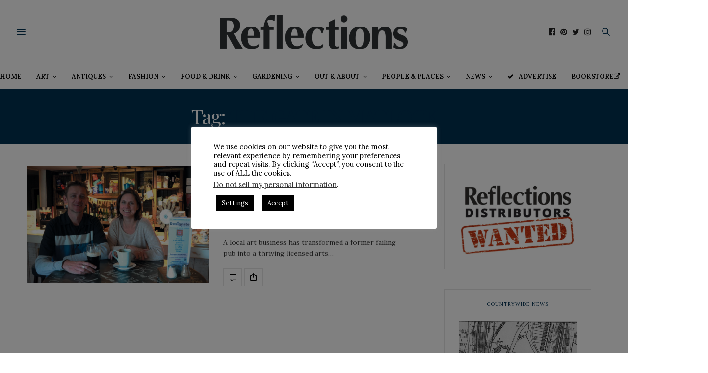

--- FILE ---
content_type: text/html; charset=UTF-8
request_url: https://reflections-magazine.com/tag/the-gate-in-matlock/
body_size: 51454
content:
<!doctype html>
<html lang="en-GB">
<head>
	<meta charset="UTF-8">
	<meta name="viewport" content="width=device-width, initial-scale=1, maximum-scale=1, viewport-fit=cover">
	<link rel="profile" href="http://gmpg.org/xfn/11">
	<meta http-equiv="x-dns-prefetch-control" content="on">
	<link rel="dns-prefetch" href="//fonts.googleapis.com" />
	<link rel="dns-prefetch" href="//fonts.gstatic.com" />
	<link rel="dns-prefetch" href="//0.gravatar.com/" />
	<link rel="dns-prefetch" href="//2.gravatar.com/" />
	<link rel="dns-prefetch" href="//1.gravatar.com/" /><meta name='robots' content='index, follow, max-image-preview:large, max-snippet:-1, max-video-preview:-1' />
<script>window._wca = window._wca || [];</script>

	<!-- This site is optimized with the Yoast SEO plugin v26.6 - https://yoast.com/wordpress/plugins/seo/ -->
	<title>The Gate in Matlock Archives - Reflections Magazine</title>
	<link rel="canonical" href="https://reflections-magazine.com/tag/the-gate-in-matlock/" />
	<meta property="og:locale" content="en_GB" />
	<meta property="og:type" content="article" />
	<meta property="og:title" content="The Gate in Matlock Archives - Reflections Magazine" />
	<meta property="og:url" content="https://reflections-magazine.com/tag/the-gate-in-matlock/" />
	<meta property="og:site_name" content="Reflections Magazine" />
	<meta name="twitter:card" content="summary_large_image" />
	<meta name="twitter:site" content="@ReflectionsMag" />
	<script type="application/ld+json" class="yoast-schema-graph">{"@context":"https://schema.org","@graph":[{"@type":"CollectionPage","@id":"https://reflections-magazine.com/tag/the-gate-in-matlock/","url":"https://reflections-magazine.com/tag/the-gate-in-matlock/","name":"The Gate in Matlock Archives - Reflections Magazine","isPartOf":{"@id":"https://reflections-magazine.com/#website"},"primaryImageOfPage":{"@id":"https://reflections-magazine.com/tag/the-gate-in-matlock/#primaryimage"},"image":{"@id":"https://reflections-magazine.com/tag/the-gate-in-matlock/#primaryimage"},"thumbnailUrl":"https://reflections-magazine.com/wp-content/uploads/2013/09/Andy-and-Kirsty-Field1.jpg","inLanguage":"en-GB"},{"@type":"ImageObject","inLanguage":"en-GB","@id":"https://reflections-magazine.com/tag/the-gate-in-matlock/#primaryimage","url":"https://reflections-magazine.com/wp-content/uploads/2013/09/Andy-and-Kirsty-Field1.jpg","contentUrl":"https://reflections-magazine.com/wp-content/uploads/2013/09/Andy-and-Kirsty-Field1.jpg","width":1777,"height":1143,"caption":"Andy and Kirsty Field"},{"@type":"WebSite","@id":"https://reflections-magazine.com/#website","url":"https://reflections-magazine.com/","name":"Reflections Magazine","description":"Derbyshire�s largest-circulation lifestyle magazine","publisher":{"@id":"https://reflections-magazine.com/#organization"},"potentialAction":[{"@type":"SearchAction","target":{"@type":"EntryPoint","urlTemplate":"https://reflections-magazine.com/?s={search_term_string}"},"query-input":{"@type":"PropertyValueSpecification","valueRequired":true,"valueName":"search_term_string"}}],"inLanguage":"en-GB"},{"@type":"Organization","@id":"https://reflections-magazine.com/#organization","name":"Bannister Publications Ltd","url":"https://reflections-magazine.com/","logo":{"@type":"ImageObject","inLanguage":"en-GB","@id":"https://reflections-magazine.com/#/schema/logo/image/","url":"https://reflections-magazine.com/wp-content/uploads/2023/08/Bannister-Publications-Logo-2023-05.png","contentUrl":"https://reflections-magazine.com/wp-content/uploads/2023/08/Bannister-Publications-Logo-2023-05.png","width":866,"height":1296,"caption":"Bannister Publications Ltd"},"image":{"@id":"https://reflections-magazine.com/#/schema/logo/image/"},"sameAs":["https://www.facebook.com/ReflectionsMagazine","https://x.com/ReflectionsMag","https://www.instagram.com/ReflectionsMag"]}]}</script>
	<!-- / Yoast SEO plugin. -->


<link rel='dns-prefetch' href='//www.googletagmanager.com' />
<link rel='dns-prefetch' href='//assets.pinterest.com' />
<link rel='dns-prefetch' href='//cdn.plyr.io' />
<link rel='dns-prefetch' href='//stats.wp.com' />
<link rel='dns-prefetch' href='//fonts.googleapis.com' />
<link rel='dns-prefetch' href='//v0.wordpress.com' />
<link rel="alternate" type="application/rss+xml" title="Reflections Magazine &raquo; Feed" href="https://reflections-magazine.com/feed/" />
<link rel="alternate" type="application/rss+xml" title="Reflections Magazine &raquo; Comments Feed" href="https://reflections-magazine.com/comments/feed/" />
<link rel="preconnect" href="//fonts.gstatic.com/" crossorigin><link rel="alternate" type="application/rss+xml" title="Reflections Magazine &raquo; The Gate in Matlock Tag Feed" href="https://reflections-magazine.com/tag/the-gate-in-matlock/feed/" />
<style id='wp-img-auto-sizes-contain-inline-css' type='text/css'>
img:is([sizes=auto i],[sizes^="auto," i]){contain-intrinsic-size:3000px 1500px}
/*# sourceURL=wp-img-auto-sizes-contain-inline-css */
</style>
<style id='wp-emoji-styles-inline-css' type='text/css'>

	img.wp-smiley, img.emoji {
		display: inline !important;
		border: none !important;
		box-shadow: none !important;
		height: 1em !important;
		width: 1em !important;
		margin: 0 0.07em !important;
		vertical-align: -0.1em !important;
		background: none !important;
		padding: 0 !important;
	}
/*# sourceURL=wp-emoji-styles-inline-css */
</style>
<style id='wp-block-library-inline-css' type='text/css'>
:root{--wp-block-synced-color:#7a00df;--wp-block-synced-color--rgb:122,0,223;--wp-bound-block-color:var(--wp-block-synced-color);--wp-editor-canvas-background:#ddd;--wp-admin-theme-color:#007cba;--wp-admin-theme-color--rgb:0,124,186;--wp-admin-theme-color-darker-10:#006ba1;--wp-admin-theme-color-darker-10--rgb:0,107,160.5;--wp-admin-theme-color-darker-20:#005a87;--wp-admin-theme-color-darker-20--rgb:0,90,135;--wp-admin-border-width-focus:2px}@media (min-resolution:192dpi){:root{--wp-admin-border-width-focus:1.5px}}.wp-element-button{cursor:pointer}:root .has-very-light-gray-background-color{background-color:#eee}:root .has-very-dark-gray-background-color{background-color:#313131}:root .has-very-light-gray-color{color:#eee}:root .has-very-dark-gray-color{color:#313131}:root .has-vivid-green-cyan-to-vivid-cyan-blue-gradient-background{background:linear-gradient(135deg,#00d084,#0693e3)}:root .has-purple-crush-gradient-background{background:linear-gradient(135deg,#34e2e4,#4721fb 50%,#ab1dfe)}:root .has-hazy-dawn-gradient-background{background:linear-gradient(135deg,#faaca8,#dad0ec)}:root .has-subdued-olive-gradient-background{background:linear-gradient(135deg,#fafae1,#67a671)}:root .has-atomic-cream-gradient-background{background:linear-gradient(135deg,#fdd79a,#004a59)}:root .has-nightshade-gradient-background{background:linear-gradient(135deg,#330968,#31cdcf)}:root .has-midnight-gradient-background{background:linear-gradient(135deg,#020381,#2874fc)}:root{--wp--preset--font-size--normal:16px;--wp--preset--font-size--huge:42px}.has-regular-font-size{font-size:1em}.has-larger-font-size{font-size:2.625em}.has-normal-font-size{font-size:var(--wp--preset--font-size--normal)}.has-huge-font-size{font-size:var(--wp--preset--font-size--huge)}.has-text-align-center{text-align:center}.has-text-align-left{text-align:left}.has-text-align-right{text-align:right}.has-fit-text{white-space:nowrap!important}#end-resizable-editor-section{display:none}.aligncenter{clear:both}.items-justified-left{justify-content:flex-start}.items-justified-center{justify-content:center}.items-justified-right{justify-content:flex-end}.items-justified-space-between{justify-content:space-between}.screen-reader-text{border:0;clip-path:inset(50%);height:1px;margin:-1px;overflow:hidden;padding:0;position:absolute;width:1px;word-wrap:normal!important}.screen-reader-text:focus{background-color:#ddd;clip-path:none;color:#444;display:block;font-size:1em;height:auto;left:5px;line-height:normal;padding:15px 23px 14px;text-decoration:none;top:5px;width:auto;z-index:100000}html :where(.has-border-color){border-style:solid}html :where([style*=border-top-color]){border-top-style:solid}html :where([style*=border-right-color]){border-right-style:solid}html :where([style*=border-bottom-color]){border-bottom-style:solid}html :where([style*=border-left-color]){border-left-style:solid}html :where([style*=border-width]){border-style:solid}html :where([style*=border-top-width]){border-top-style:solid}html :where([style*=border-right-width]){border-right-style:solid}html :where([style*=border-bottom-width]){border-bottom-style:solid}html :where([style*=border-left-width]){border-left-style:solid}html :where(img[class*=wp-image-]){height:auto;max-width:100%}:where(figure){margin:0 0 1em}html :where(.is-position-sticky){--wp-admin--admin-bar--position-offset:var(--wp-admin--admin-bar--height,0px)}@media screen and (max-width:600px){html :where(.is-position-sticky){--wp-admin--admin-bar--position-offset:0px}}

/*# sourceURL=wp-block-library-inline-css */
</style><style id='wp-block-heading-inline-css' type='text/css'>
h1:where(.wp-block-heading).has-background,h2:where(.wp-block-heading).has-background,h3:where(.wp-block-heading).has-background,h4:where(.wp-block-heading).has-background,h5:where(.wp-block-heading).has-background,h6:where(.wp-block-heading).has-background{padding:1.25em 2.375em}h1.has-text-align-left[style*=writing-mode]:where([style*=vertical-lr]),h1.has-text-align-right[style*=writing-mode]:where([style*=vertical-rl]),h2.has-text-align-left[style*=writing-mode]:where([style*=vertical-lr]),h2.has-text-align-right[style*=writing-mode]:where([style*=vertical-rl]),h3.has-text-align-left[style*=writing-mode]:where([style*=vertical-lr]),h3.has-text-align-right[style*=writing-mode]:where([style*=vertical-rl]),h4.has-text-align-left[style*=writing-mode]:where([style*=vertical-lr]),h4.has-text-align-right[style*=writing-mode]:where([style*=vertical-rl]),h5.has-text-align-left[style*=writing-mode]:where([style*=vertical-lr]),h5.has-text-align-right[style*=writing-mode]:where([style*=vertical-rl]),h6.has-text-align-left[style*=writing-mode]:where([style*=vertical-lr]),h6.has-text-align-right[style*=writing-mode]:where([style*=vertical-rl]){rotate:180deg}
/*# sourceURL=https://reflections-magazine.com/wp-includes/blocks/heading/style.min.css */
</style>
<style id='wp-block-image-inline-css' type='text/css'>
.wp-block-image>a,.wp-block-image>figure>a{display:inline-block}.wp-block-image img{box-sizing:border-box;height:auto;max-width:100%;vertical-align:bottom}@media not (prefers-reduced-motion){.wp-block-image img.hide{visibility:hidden}.wp-block-image img.show{animation:show-content-image .4s}}.wp-block-image[style*=border-radius] img,.wp-block-image[style*=border-radius]>a{border-radius:inherit}.wp-block-image.has-custom-border img{box-sizing:border-box}.wp-block-image.aligncenter{text-align:center}.wp-block-image.alignfull>a,.wp-block-image.alignwide>a{width:100%}.wp-block-image.alignfull img,.wp-block-image.alignwide img{height:auto;width:100%}.wp-block-image .aligncenter,.wp-block-image .alignleft,.wp-block-image .alignright,.wp-block-image.aligncenter,.wp-block-image.alignleft,.wp-block-image.alignright{display:table}.wp-block-image .aligncenter>figcaption,.wp-block-image .alignleft>figcaption,.wp-block-image .alignright>figcaption,.wp-block-image.aligncenter>figcaption,.wp-block-image.alignleft>figcaption,.wp-block-image.alignright>figcaption{caption-side:bottom;display:table-caption}.wp-block-image .alignleft{float:left;margin:.5em 1em .5em 0}.wp-block-image .alignright{float:right;margin:.5em 0 .5em 1em}.wp-block-image .aligncenter{margin-left:auto;margin-right:auto}.wp-block-image :where(figcaption){margin-bottom:1em;margin-top:.5em}.wp-block-image.is-style-circle-mask img{border-radius:9999px}@supports ((-webkit-mask-image:none) or (mask-image:none)) or (-webkit-mask-image:none){.wp-block-image.is-style-circle-mask img{border-radius:0;-webkit-mask-image:url('data:image/svg+xml;utf8,<svg viewBox="0 0 100 100" xmlns="http://www.w3.org/2000/svg"><circle cx="50" cy="50" r="50"/></svg>');mask-image:url('data:image/svg+xml;utf8,<svg viewBox="0 0 100 100" xmlns="http://www.w3.org/2000/svg"><circle cx="50" cy="50" r="50"/></svg>');mask-mode:alpha;-webkit-mask-position:center;mask-position:center;-webkit-mask-repeat:no-repeat;mask-repeat:no-repeat;-webkit-mask-size:contain;mask-size:contain}}:root :where(.wp-block-image.is-style-rounded img,.wp-block-image .is-style-rounded img){border-radius:9999px}.wp-block-image figure{margin:0}.wp-lightbox-container{display:flex;flex-direction:column;position:relative}.wp-lightbox-container img{cursor:zoom-in}.wp-lightbox-container img:hover+button{opacity:1}.wp-lightbox-container button{align-items:center;backdrop-filter:blur(16px) saturate(180%);background-color:#5a5a5a40;border:none;border-radius:4px;cursor:zoom-in;display:flex;height:20px;justify-content:center;opacity:0;padding:0;position:absolute;right:16px;text-align:center;top:16px;width:20px;z-index:100}@media not (prefers-reduced-motion){.wp-lightbox-container button{transition:opacity .2s ease}}.wp-lightbox-container button:focus-visible{outline:3px auto #5a5a5a40;outline:3px auto -webkit-focus-ring-color;outline-offset:3px}.wp-lightbox-container button:hover{cursor:pointer;opacity:1}.wp-lightbox-container button:focus{opacity:1}.wp-lightbox-container button:focus,.wp-lightbox-container button:hover,.wp-lightbox-container button:not(:hover):not(:active):not(.has-background){background-color:#5a5a5a40;border:none}.wp-lightbox-overlay{box-sizing:border-box;cursor:zoom-out;height:100vh;left:0;overflow:hidden;position:fixed;top:0;visibility:hidden;width:100%;z-index:100000}.wp-lightbox-overlay .close-button{align-items:center;cursor:pointer;display:flex;justify-content:center;min-height:40px;min-width:40px;padding:0;position:absolute;right:calc(env(safe-area-inset-right) + 16px);top:calc(env(safe-area-inset-top) + 16px);z-index:5000000}.wp-lightbox-overlay .close-button:focus,.wp-lightbox-overlay .close-button:hover,.wp-lightbox-overlay .close-button:not(:hover):not(:active):not(.has-background){background:none;border:none}.wp-lightbox-overlay .lightbox-image-container{height:var(--wp--lightbox-container-height);left:50%;overflow:hidden;position:absolute;top:50%;transform:translate(-50%,-50%);transform-origin:top left;width:var(--wp--lightbox-container-width);z-index:9999999999}.wp-lightbox-overlay .wp-block-image{align-items:center;box-sizing:border-box;display:flex;height:100%;justify-content:center;margin:0;position:relative;transform-origin:0 0;width:100%;z-index:3000000}.wp-lightbox-overlay .wp-block-image img{height:var(--wp--lightbox-image-height);min-height:var(--wp--lightbox-image-height);min-width:var(--wp--lightbox-image-width);width:var(--wp--lightbox-image-width)}.wp-lightbox-overlay .wp-block-image figcaption{display:none}.wp-lightbox-overlay button{background:none;border:none}.wp-lightbox-overlay .scrim{background-color:#fff;height:100%;opacity:.9;position:absolute;width:100%;z-index:2000000}.wp-lightbox-overlay.active{visibility:visible}@media not (prefers-reduced-motion){.wp-lightbox-overlay.active{animation:turn-on-visibility .25s both}.wp-lightbox-overlay.active img{animation:turn-on-visibility .35s both}.wp-lightbox-overlay.show-closing-animation:not(.active){animation:turn-off-visibility .35s both}.wp-lightbox-overlay.show-closing-animation:not(.active) img{animation:turn-off-visibility .25s both}.wp-lightbox-overlay.zoom.active{animation:none;opacity:1;visibility:visible}.wp-lightbox-overlay.zoom.active .lightbox-image-container{animation:lightbox-zoom-in .4s}.wp-lightbox-overlay.zoom.active .lightbox-image-container img{animation:none}.wp-lightbox-overlay.zoom.active .scrim{animation:turn-on-visibility .4s forwards}.wp-lightbox-overlay.zoom.show-closing-animation:not(.active){animation:none}.wp-lightbox-overlay.zoom.show-closing-animation:not(.active) .lightbox-image-container{animation:lightbox-zoom-out .4s}.wp-lightbox-overlay.zoom.show-closing-animation:not(.active) .lightbox-image-container img{animation:none}.wp-lightbox-overlay.zoom.show-closing-animation:not(.active) .scrim{animation:turn-off-visibility .4s forwards}}@keyframes show-content-image{0%{visibility:hidden}99%{visibility:hidden}to{visibility:visible}}@keyframes turn-on-visibility{0%{opacity:0}to{opacity:1}}@keyframes turn-off-visibility{0%{opacity:1;visibility:visible}99%{opacity:0;visibility:visible}to{opacity:0;visibility:hidden}}@keyframes lightbox-zoom-in{0%{transform:translate(calc((-100vw + var(--wp--lightbox-scrollbar-width))/2 + var(--wp--lightbox-initial-left-position)),calc(-50vh + var(--wp--lightbox-initial-top-position))) scale(var(--wp--lightbox-scale))}to{transform:translate(-50%,-50%) scale(1)}}@keyframes lightbox-zoom-out{0%{transform:translate(-50%,-50%) scale(1);visibility:visible}99%{visibility:visible}to{transform:translate(calc((-100vw + var(--wp--lightbox-scrollbar-width))/2 + var(--wp--lightbox-initial-left-position)),calc(-50vh + var(--wp--lightbox-initial-top-position))) scale(var(--wp--lightbox-scale));visibility:hidden}}
/*# sourceURL=https://reflections-magazine.com/wp-includes/blocks/image/style.min.css */
</style>
<style id='wp-block-paragraph-inline-css' type='text/css'>
.is-small-text{font-size:.875em}.is-regular-text{font-size:1em}.is-large-text{font-size:2.25em}.is-larger-text{font-size:3em}.has-drop-cap:not(:focus):first-letter{float:left;font-size:8.4em;font-style:normal;font-weight:100;line-height:.68;margin:.05em .1em 0 0;text-transform:uppercase}body.rtl .has-drop-cap:not(:focus):first-letter{float:none;margin-left:.1em}p.has-drop-cap.has-background{overflow:hidden}:root :where(p.has-background){padding:1.25em 2.375em}:where(p.has-text-color:not(.has-link-color)) a{color:inherit}p.has-text-align-left[style*="writing-mode:vertical-lr"],p.has-text-align-right[style*="writing-mode:vertical-rl"]{rotate:180deg}
/*# sourceURL=https://reflections-magazine.com/wp-includes/blocks/paragraph/style.min.css */
</style>
<link rel='stylesheet' id='wc-blocks-style-css' href='https://reflections-magazine.com/wp-content/plugins/woocommerce/assets/client/blocks/wc-blocks.css?ver=wc-10.4.2' media='all' />
<style id='global-styles-inline-css' type='text/css'>
:root{--wp--preset--aspect-ratio--square: 1;--wp--preset--aspect-ratio--4-3: 4/3;--wp--preset--aspect-ratio--3-4: 3/4;--wp--preset--aspect-ratio--3-2: 3/2;--wp--preset--aspect-ratio--2-3: 2/3;--wp--preset--aspect-ratio--16-9: 16/9;--wp--preset--aspect-ratio--9-16: 9/16;--wp--preset--color--black: #000000;--wp--preset--color--cyan-bluish-gray: #abb8c3;--wp--preset--color--white: #ffffff;--wp--preset--color--pale-pink: #f78da7;--wp--preset--color--vivid-red: #cf2e2e;--wp--preset--color--luminous-vivid-orange: #ff6900;--wp--preset--color--luminous-vivid-amber: #fcb900;--wp--preset--color--light-green-cyan: #7bdcb5;--wp--preset--color--vivid-green-cyan: #00d084;--wp--preset--color--pale-cyan-blue: #8ed1fc;--wp--preset--color--vivid-cyan-blue: #0693e3;--wp--preset--color--vivid-purple: #9b51e0;--wp--preset--color--thb-accent: #003152;--wp--preset--gradient--vivid-cyan-blue-to-vivid-purple: linear-gradient(135deg,rgb(6,147,227) 0%,rgb(155,81,224) 100%);--wp--preset--gradient--light-green-cyan-to-vivid-green-cyan: linear-gradient(135deg,rgb(122,220,180) 0%,rgb(0,208,130) 100%);--wp--preset--gradient--luminous-vivid-amber-to-luminous-vivid-orange: linear-gradient(135deg,rgb(252,185,0) 0%,rgb(255,105,0) 100%);--wp--preset--gradient--luminous-vivid-orange-to-vivid-red: linear-gradient(135deg,rgb(255,105,0) 0%,rgb(207,46,46) 100%);--wp--preset--gradient--very-light-gray-to-cyan-bluish-gray: linear-gradient(135deg,rgb(238,238,238) 0%,rgb(169,184,195) 100%);--wp--preset--gradient--cool-to-warm-spectrum: linear-gradient(135deg,rgb(74,234,220) 0%,rgb(151,120,209) 20%,rgb(207,42,186) 40%,rgb(238,44,130) 60%,rgb(251,105,98) 80%,rgb(254,248,76) 100%);--wp--preset--gradient--blush-light-purple: linear-gradient(135deg,rgb(255,206,236) 0%,rgb(152,150,240) 100%);--wp--preset--gradient--blush-bordeaux: linear-gradient(135deg,rgb(254,205,165) 0%,rgb(254,45,45) 50%,rgb(107,0,62) 100%);--wp--preset--gradient--luminous-dusk: linear-gradient(135deg,rgb(255,203,112) 0%,rgb(199,81,192) 50%,rgb(65,88,208) 100%);--wp--preset--gradient--pale-ocean: linear-gradient(135deg,rgb(255,245,203) 0%,rgb(182,227,212) 50%,rgb(51,167,181) 100%);--wp--preset--gradient--electric-grass: linear-gradient(135deg,rgb(202,248,128) 0%,rgb(113,206,126) 100%);--wp--preset--gradient--midnight: linear-gradient(135deg,rgb(2,3,129) 0%,rgb(40,116,252) 100%);--wp--preset--font-size--small: 13px;--wp--preset--font-size--medium: 20px;--wp--preset--font-size--large: 36px;--wp--preset--font-size--x-large: 42px;--wp--preset--spacing--20: 0.44rem;--wp--preset--spacing--30: 0.67rem;--wp--preset--spacing--40: 1rem;--wp--preset--spacing--50: 1.5rem;--wp--preset--spacing--60: 2.25rem;--wp--preset--spacing--70: 3.38rem;--wp--preset--spacing--80: 5.06rem;--wp--preset--shadow--natural: 6px 6px 9px rgba(0, 0, 0, 0.2);--wp--preset--shadow--deep: 12px 12px 50px rgba(0, 0, 0, 0.4);--wp--preset--shadow--sharp: 6px 6px 0px rgba(0, 0, 0, 0.2);--wp--preset--shadow--outlined: 6px 6px 0px -3px rgb(255, 255, 255), 6px 6px rgb(0, 0, 0);--wp--preset--shadow--crisp: 6px 6px 0px rgb(0, 0, 0);}:where(.is-layout-flex){gap: 0.5em;}:where(.is-layout-grid){gap: 0.5em;}body .is-layout-flex{display: flex;}.is-layout-flex{flex-wrap: wrap;align-items: center;}.is-layout-flex > :is(*, div){margin: 0;}body .is-layout-grid{display: grid;}.is-layout-grid > :is(*, div){margin: 0;}:where(.wp-block-columns.is-layout-flex){gap: 2em;}:where(.wp-block-columns.is-layout-grid){gap: 2em;}:where(.wp-block-post-template.is-layout-flex){gap: 1.25em;}:where(.wp-block-post-template.is-layout-grid){gap: 1.25em;}.has-black-color{color: var(--wp--preset--color--black) !important;}.has-cyan-bluish-gray-color{color: var(--wp--preset--color--cyan-bluish-gray) !important;}.has-white-color{color: var(--wp--preset--color--white) !important;}.has-pale-pink-color{color: var(--wp--preset--color--pale-pink) !important;}.has-vivid-red-color{color: var(--wp--preset--color--vivid-red) !important;}.has-luminous-vivid-orange-color{color: var(--wp--preset--color--luminous-vivid-orange) !important;}.has-luminous-vivid-amber-color{color: var(--wp--preset--color--luminous-vivid-amber) !important;}.has-light-green-cyan-color{color: var(--wp--preset--color--light-green-cyan) !important;}.has-vivid-green-cyan-color{color: var(--wp--preset--color--vivid-green-cyan) !important;}.has-pale-cyan-blue-color{color: var(--wp--preset--color--pale-cyan-blue) !important;}.has-vivid-cyan-blue-color{color: var(--wp--preset--color--vivid-cyan-blue) !important;}.has-vivid-purple-color{color: var(--wp--preset--color--vivid-purple) !important;}.has-black-background-color{background-color: var(--wp--preset--color--black) !important;}.has-cyan-bluish-gray-background-color{background-color: var(--wp--preset--color--cyan-bluish-gray) !important;}.has-white-background-color{background-color: var(--wp--preset--color--white) !important;}.has-pale-pink-background-color{background-color: var(--wp--preset--color--pale-pink) !important;}.has-vivid-red-background-color{background-color: var(--wp--preset--color--vivid-red) !important;}.has-luminous-vivid-orange-background-color{background-color: var(--wp--preset--color--luminous-vivid-orange) !important;}.has-luminous-vivid-amber-background-color{background-color: var(--wp--preset--color--luminous-vivid-amber) !important;}.has-light-green-cyan-background-color{background-color: var(--wp--preset--color--light-green-cyan) !important;}.has-vivid-green-cyan-background-color{background-color: var(--wp--preset--color--vivid-green-cyan) !important;}.has-pale-cyan-blue-background-color{background-color: var(--wp--preset--color--pale-cyan-blue) !important;}.has-vivid-cyan-blue-background-color{background-color: var(--wp--preset--color--vivid-cyan-blue) !important;}.has-vivid-purple-background-color{background-color: var(--wp--preset--color--vivid-purple) !important;}.has-black-border-color{border-color: var(--wp--preset--color--black) !important;}.has-cyan-bluish-gray-border-color{border-color: var(--wp--preset--color--cyan-bluish-gray) !important;}.has-white-border-color{border-color: var(--wp--preset--color--white) !important;}.has-pale-pink-border-color{border-color: var(--wp--preset--color--pale-pink) !important;}.has-vivid-red-border-color{border-color: var(--wp--preset--color--vivid-red) !important;}.has-luminous-vivid-orange-border-color{border-color: var(--wp--preset--color--luminous-vivid-orange) !important;}.has-luminous-vivid-amber-border-color{border-color: var(--wp--preset--color--luminous-vivid-amber) !important;}.has-light-green-cyan-border-color{border-color: var(--wp--preset--color--light-green-cyan) !important;}.has-vivid-green-cyan-border-color{border-color: var(--wp--preset--color--vivid-green-cyan) !important;}.has-pale-cyan-blue-border-color{border-color: var(--wp--preset--color--pale-cyan-blue) !important;}.has-vivid-cyan-blue-border-color{border-color: var(--wp--preset--color--vivid-cyan-blue) !important;}.has-vivid-purple-border-color{border-color: var(--wp--preset--color--vivid-purple) !important;}.has-vivid-cyan-blue-to-vivid-purple-gradient-background{background: var(--wp--preset--gradient--vivid-cyan-blue-to-vivid-purple) !important;}.has-light-green-cyan-to-vivid-green-cyan-gradient-background{background: var(--wp--preset--gradient--light-green-cyan-to-vivid-green-cyan) !important;}.has-luminous-vivid-amber-to-luminous-vivid-orange-gradient-background{background: var(--wp--preset--gradient--luminous-vivid-amber-to-luminous-vivid-orange) !important;}.has-luminous-vivid-orange-to-vivid-red-gradient-background{background: var(--wp--preset--gradient--luminous-vivid-orange-to-vivid-red) !important;}.has-very-light-gray-to-cyan-bluish-gray-gradient-background{background: var(--wp--preset--gradient--very-light-gray-to-cyan-bluish-gray) !important;}.has-cool-to-warm-spectrum-gradient-background{background: var(--wp--preset--gradient--cool-to-warm-spectrum) !important;}.has-blush-light-purple-gradient-background{background: var(--wp--preset--gradient--blush-light-purple) !important;}.has-blush-bordeaux-gradient-background{background: var(--wp--preset--gradient--blush-bordeaux) !important;}.has-luminous-dusk-gradient-background{background: var(--wp--preset--gradient--luminous-dusk) !important;}.has-pale-ocean-gradient-background{background: var(--wp--preset--gradient--pale-ocean) !important;}.has-electric-grass-gradient-background{background: var(--wp--preset--gradient--electric-grass) !important;}.has-midnight-gradient-background{background: var(--wp--preset--gradient--midnight) !important;}.has-small-font-size{font-size: var(--wp--preset--font-size--small) !important;}.has-medium-font-size{font-size: var(--wp--preset--font-size--medium) !important;}.has-large-font-size{font-size: var(--wp--preset--font-size--large) !important;}.has-x-large-font-size{font-size: var(--wp--preset--font-size--x-large) !important;}
/*# sourceURL=global-styles-inline-css */
</style>

<style id='classic-theme-styles-inline-css' type='text/css'>
/*! This file is auto-generated */
.wp-block-button__link{color:#fff;background-color:#32373c;border-radius:9999px;box-shadow:none;text-decoration:none;padding:calc(.667em + 2px) calc(1.333em + 2px);font-size:1.125em}.wp-block-file__button{background:#32373c;color:#fff;text-decoration:none}
/*# sourceURL=/wp-includes/css/classic-themes.min.css */
</style>
<link rel='stylesheet' id='wpzoom-rcb-block-style-css-css' href='https://reflections-magazine.com/wp-content/plugins/recipe-card-blocks-by-wpzoom/dist/blocks.style.build.css?ver=3.4.12' media='all' />
<link rel='stylesheet' id='wpzoom-rcb-block-icon-fonts-css-css' href='https://reflections-magazine.com/wp-content/plugins/recipe-card-blocks-by-wpzoom/dist/assets/css/icon-fonts.build.css?ver=3.4.12' media='all' />
<link rel='stylesheet' id='cookie-law-info-css' href='https://reflections-magazine.com/wp-content/plugins/cookie-law-info/legacy/public/css/cookie-law-info-public.css?ver=3.3.8' media='all' />
<link rel='stylesheet' id='cookie-law-info-gdpr-css' href='https://reflections-magazine.com/wp-content/plugins/cookie-law-info/legacy/public/css/cookie-law-info-gdpr.css?ver=3.3.8' media='all' />
<style id='woocommerce-inline-inline-css' type='text/css'>
.woocommerce form .form-row .required { visibility: visible; }
/*# sourceURL=woocommerce-inline-inline-css */
</style>
<link rel='stylesheet' id='thb-fa-css' href='https://reflections-magazine.com/wp-content/themes/thevoux-wp/assets/css/font-awesome.min.css?ver=4.7.0' media='all' />
<link rel='stylesheet' id='thb-app-css' href='https://reflections-magazine.com/wp-content/themes/thevoux-wp/assets/css/app.css?ver=6.9.0' media='all' />
<style id='thb-app-inline-css' type='text/css'>
body {font-family:Lora;}@media only screen and (max-width:40.063em) {.header .logo .logoimg {max-height:50;}.header .logo .logoimg[src$=".svg"] {max-height:100%;height:50;}}@media only screen and (min-width:40.063em) {.header .logo .logoimg {max-height:80;}.header .logo .logoimg[src$=".svg"] {max-height:100%;height:80;}}h1, h2, h3, h4, h5, h6, .mont, .wpcf7-response-output, label, .select-wrapper select, .wp-caption .wp-caption-text, .smalltitle, .toggle .title, q, blockquote p, cite, table tr th, table tr td, #footer.style3 .menu, #footer.style2 .menu, #footer.style4 .menu, .product-title, .social_bar, .widget.widget_socialcounter ul.style2 li {}input[type="submit"],.button,.btn,.thb-text-button {}em {}h1,.h1 {}h2 {}h3 {}h4 {}h5 {}h6 {}a,.header .nav_holder.dark .full-menu-container .full-menu > li > a:hover,.full-menu-container.light-menu-color .full-menu > li > a:hover,.full-menu-container .full-menu > li.active > a, .full-menu-container .full-menu > li.sfHover > a,.full-menu-container .full-menu > li > a:hover,.full-menu-container .full-menu > li.menu-item-has-children.menu-item-mega-parent .thb_mega_menu_holder .thb_mega_menu li.active a,.full-menu-container .full-menu > li.menu-item-has-children.menu-item-mega-parent .thb_mega_menu_holder .thb_mega_menu li.active a .fa,.post.featured-style4 .featured-title,.post-detail .article-tags a,.post .post-content .post-review .average,.post .post-content .post-review .thb-counter,#archive-title h1 span,.widget > strong.style1,.widget.widget_recent_entries ul li .url, .widget.widget_recent_comments ul li .url,.thb-mobile-menu li a.active,.thb-mobile-menu-secondary li a:hover,q, blockquote p,cite,.notification-box a:not(.button),.video_playlist .video_play.vertical.video-active,.video_playlist .video_play.vertical.video-active h6,.not-found p,.thb_tabs .tabs h6 a:hover,.thb_tabs .tabs dd.active h6 a,.cart_totals table tr.order-total td,.shop_table tbody tr td.order-status.approved,.shop_table tbody tr td.product-quantity .wishlist-in-stock,.shop_table tbody tr td.product-stock-status .wishlist-in-stock ,.payment_methods li .about_paypal,.place-order .terms label a,.woocommerce-MyAccount-navigation ul li:hover a, .woocommerce-MyAccount-navigation ul li.is-active a,.product .product-information .price > .amount,.product .product-information .price ins .amount,.product .product-information .wc-forward:hover,.product .product-information .product_meta > span a,.product .product-information .product_meta > span .sku,.woocommerce-tabs .wc-tabs li a:hover,.woocommerce-tabs .wc-tabs li.active a,.thb-selectionSharer a.email:hover,.widget ul.menu .current-menu-item>a,.btn.transparent-accent, .btn:focus.transparent-accent, .button.transparent-accent, input[type=submit].transparent-accent,.has-thb-accent-color,.wp-block-button .wp-block-button__link.has-thb-accent-color {color:#003152;}.plyr__control--overlaid,.plyr--video .plyr__control.plyr__tab-focus, .plyr--video .plyr__control:hover, .plyr--video .plyr__control[aria-expanded=true] {background:#003152;}.plyr--full-ui input[type=range] {color:#003152;}.header-submenu-style2 .full-menu-container .full-menu > li.menu-item-has-children.menu-item-mega-parent .thb_mega_menu_holder,.custom_check + .custom_label:hover:before,.thb-pricing-table .thb-pricing-column.highlight-true .pricing-container,.woocommerce-MyAccount-navigation ul li:hover a, .woocommerce-MyAccount-navigation ul li.is-active a,.thb_3dimg:hover .image_link,.btn.transparent-accent, .btn:focus.transparent-accent, .button.transparent-accent, input[type=submit].transparent-accent,.posts.style13-posts .pagination ul .page-numbers:not(.dots):hover, .posts.style13-posts .pagination ul .page-numbers.current, .posts.style13-posts .pagination .nav-links .page-numbers:not(.dots):hover, .posts.style13-posts .pagination .nav-links .page-numbers.current {border-color:#003152;}.header .social-holder .social_header:hover .social_icon,.thb_3dimg .title svg,.thb_3dimg .arrow svg {fill:#003152;}.header .social-holder .quick_cart .float_count,.header.fixed .progress,.post .post-gallery.has-gallery:after,.post.featured-style4:hover .featured-title,.post-detail .post-detail-gallery .gallery-link:hover,.thb-progress span,#archive-title,.widget .count-image .count,.slick-nav:hover,.btn:not(.white):hover,.btn:not(.white):focus:hover,.button:not(.white):hover,input[type=submit]:not(.white):hover,.btn.accent,.btn:focus.accent,.button.accent,input[type=submit].accent,.custom_check + .custom_label:after,[class^="tag-link"]:hover, .tag-cloud-link:hover.category_container.style3:before,.highlight.accent,.video_playlist .video_play.video-active,.thb_tabs .tabs h6 a:after,.btn.transparent-accent:hover, .btn:focus.transparent-accent:hover, .button.transparent-accent:hover, input[type=submit].transparent-accent:hover,.thb-hotspot-container .thb-hotspot.pin-accent,.posts.style13-posts .pagination ul .page-numbers:not(.dots):hover, .posts.style13-posts .pagination ul .page-numbers.current, .posts.style13-posts .pagination .nav-links .page-numbers:not(.dots):hover, .posts.style13-posts .pagination .nav-links .page-numbers.current,.has-thb-accent-background-color,.wp-block-button .wp-block-button__link.has-thb-accent-background-color {background-color:#003152;}.btn.accent:hover,.btn:focus.accent:hover,.button.accent:hover,input[type=submit].accent:hover {background-color:#002c4a;}.header-submenu-style2 .full-menu-container .full-menu > li.menu-item-has-children .sub-menu:not(.thb_mega_menu),.woocommerce-MyAccount-navigation ul li:hover + li a, .woocommerce-MyAccount-navigation ul li.is-active + li a {border-top-color:#003152;}.woocommerce-tabs .wc-tabs li a:after {border-bottom-color:#003152;}.header-submenu-style2 .full-menu-container .full-menu>li.menu-item-has-children .sub-menu:not(.thb_mega_menu),.header-submenu-style2 .full-menu-container .full-menu>li.menu-item-has-children.menu-item-mega-parent .thb_mega_menu_holder {border-top-color:#003152;}.header-submenu-style3 .full-menu-container .full-menu>li.menu-item-has-children.menu-item-mega-parent .thb_mega_menu_holder .thb_mega_menu li.active a,.header-submenu-style3 .full-menu-container .full-menu > li.menu-item-has-children .sub-menu:not(.thb_mega_menu) li a:hover {background:rgba(0,49,82, 0.2);}.post.carousel-style12:hover {background:rgba(0,49,82, 0.1);}blockquote:before,blockquote:after {background:rgba(0,49,82, 0.2);}@media only screen and (max-width:40.063em) {.post.featured-style4 .featured-title,.post.category-widget-slider .featured-title {background:#003152;}}.post .post-content p a { color:#515151 !important; }.full-menu-container .full-menu > li > a { color:#000000 !important; }.full-menu-container .full-menu > li > a:hover { color:#1e73be !important; }.full-menu-container.light-menu-color .full-menu > li > a { color:#000000 !important; }.full-menu-container.light-menu-color .full-menu > li > a:hover { color:#1e73be !important; }#footer .widget a { color:#515151 !important; }#mobile-menu .thb-mobile-menu>li> a { color:#515151 !important; }#mobile-menu.dark .thb-mobile-menu>li> a { color:#515151 !important; }#mobile-menu .thb-mobile-menu-secondary a { color:#515151 !important; }#mobile-menu.dark .thb-mobile-menu-secondary a { color:#515151 !important; }.mobile-toggle span,.light-title .mobile-toggle span {background:#003152;}.quick_search .search_icon,.header .social-holder .social_toggle svg,.header .social-holder .quick_cart svg {fill:#003152;}.widget > strong {color:#003152 !important;}.header.fixed .header_top .progress {background:#1e73be;}body {color:#3d3d3d;}#footer p,#footer.dark p {color:#3d3d3d;}.social_bar {background-color:#efefef !important;}#footer {background-color:#ffffff !important;}.full-menu-container .full-menu > li > a,#footer.style2 .menu,#footer.style3 .menu,#footer.style4 .menu,#footer.style5 .menu {}.subheader-menu>li>a {}.full-menu-container .full-menu > li > a,#footer.style2 .menu,#footer.style3 .menu,#footer.style4 .menu,#footer.style5 .menu {}.thb-mobile-menu>li>a,.thb-mobile-menu-secondary li a {}.thb-mobile-menu .sub-menu li a {}.post .post-title h1 {}.post-links,.thb-post-top,.post-meta,.post-author,.post-title-bullets li button span {}.post-detail .post-content:before {}.social_bar ul li a {}#footer.style2 .menu,#footer.style3 .menu,#footer.style4 .menu,#footer.style5 .menu {}#footer.style2 .logolink img,#footer.style3 .logolink img {max-height:40px;}.post-detail-style2-row .post-detail .post-title-container,.sidebar .sidebar_inner {background-color:#ffffff}.header-notice {width:80%;text-align:center;margin:0 auto 0 auto;}.widget.style7 {padding-top:30px;}@media (max-width:768px) {.reverse-mobile {flex-direction:column-reverse;}}
/*# sourceURL=thb-app-inline-css */
</style>
<link rel='stylesheet' id='thb-style-css' href='https://reflections-magazine.com/wp-content/themes/thevoux-wp-child/style.css?ver=6.9.0' media='all' />
<link rel='stylesheet' id='thb-google-fonts-css' href='https://fonts.googleapis.com/css?family=Lora%3A400%2C500%2C600%2C700%2C400i%2C500i%2C600i%2C700i%7CPlayfair+Display%3A400%2C500%2C600%2C700%2C800%2C900%2C400i%2C500i%2C600i%2C700i%2C800i%2C900i&#038;subset=latin&#038;display=swap&#038;ver=6.9.0' media='all' />
<link rel='stylesheet' id='dflip-style-css' href='https://reflections-magazine.com/wp-content/plugins/3d-flipbook-dflip-lite/assets/css/dflip.min.css?ver=2.4.20' media='all' />
<script type="text/javascript" id="woocommerce-google-analytics-integration-gtag-js-after">
/* <![CDATA[ */
/* Google Analytics for WooCommerce (gtag.js) */
					window.dataLayer = window.dataLayer || [];
					function gtag(){dataLayer.push(arguments);}
					// Set up default consent state.
					for ( const mode of [{"analytics_storage":"denied","ad_storage":"denied","ad_user_data":"denied","ad_personalization":"denied","region":["AT","BE","BG","HR","CY","CZ","DK","EE","FI","FR","DE","GR","HU","IS","IE","IT","LV","LI","LT","LU","MT","NL","NO","PL","PT","RO","SK","SI","ES","SE","GB","CH"]}] || [] ) {
						gtag( "consent", "default", { "wait_for_update": 500, ...mode } );
					}
					gtag("js", new Date());
					gtag("set", "developer_id.dOGY3NW", true);
					gtag("config", "G-VTVE1KMQPT", {"track_404":true,"allow_google_signals":true,"logged_in":false,"linker":{"domains":[],"allow_incoming":false},"custom_map":{"dimension1":"logged_in"}});
//# sourceURL=woocommerce-google-analytics-integration-gtag-js-after
/* ]]> */
</script>
<script type="text/javascript" src="https://reflections-magazine.com/wp-includes/js/jquery/jquery.min.js?ver=3.7.1" id="jquery-core-js"></script>
<script type="text/javascript" src="https://reflections-magazine.com/wp-includes/js/jquery/jquery-migrate.min.js?ver=3.4.1" id="jquery-migrate-js"></script>
<script type="text/javascript" id="cookie-law-info-js-extra">
/* <![CDATA[ */
var Cli_Data = {"nn_cookie_ids":[],"cookielist":[],"non_necessary_cookies":[],"ccpaEnabled":"1","ccpaRegionBased":"","ccpaBarEnabled":"","strictlyEnabled":["necessary","obligatoire"],"ccpaType":"ccpa_gdpr","js_blocking":"","custom_integration":"","triggerDomRefresh":"","secure_cookies":""};
var cli_cookiebar_settings = {"animate_speed_hide":"500","animate_speed_show":"500","background":"#fff","border":"#444","border_on":"","button_1_button_colour":"#000","button_1_button_hover":"#000000","button_1_link_colour":"#fff","button_1_as_button":"1","button_1_new_win":"","button_2_button_colour":"#333","button_2_button_hover":"#292929","button_2_link_colour":"#444","button_2_as_button":"","button_2_hidebar":"","button_3_button_colour":"#000","button_3_button_hover":"#000000","button_3_link_colour":"#fff","button_3_as_button":"1","button_3_new_win":"","button_4_button_colour":"#000","button_4_button_hover":"#000000","button_4_link_colour":"#fff","button_4_as_button":"1","button_7_button_colour":"#61a229","button_7_button_hover":"#4e8221","button_7_link_colour":"#fff","button_7_as_button":"1","button_7_new_win":"","font_family":"inherit","header_fix":"","notify_animate_hide":"1","notify_animate_show":"1","notify_div_id":"#cookie-law-info-bar","notify_position_horizontal":"right","notify_position_vertical":"bottom","scroll_close":"1","scroll_close_reload":"","accept_close_reload":"","reject_close_reload":"","showagain_tab":"1","showagain_background":"#fff","showagain_border":"#000","showagain_div_id":"#cookie-law-info-again","showagain_x_position":"30px","text":"#000","show_once_yn":"1","show_once":"8000","logging_on":"","as_popup":"","popup_overlay":"1","bar_heading_text":"","cookie_bar_as":"popup","popup_showagain_position":"bottom-left","widget_position":"left"};
var log_object = {"ajax_url":"https://reflections-magazine.com/wp-admin/admin-ajax.php"};
//# sourceURL=cookie-law-info-js-extra
/* ]]> */
</script>
<script type="text/javascript" src="https://reflections-magazine.com/wp-content/plugins/cookie-law-info/legacy/public/js/cookie-law-info-public.js?ver=3.3.8" id="cookie-law-info-js"></script>
<script type="text/javascript" id="cookie-law-info-ccpa-js-extra">
/* <![CDATA[ */
var ccpa_data = {"opt_out_prompt":"Do you really wish to opt out?","opt_out_confirm":"Confirm","opt_out_cancel":"Cancel"};
//# sourceURL=cookie-law-info-ccpa-js-extra
/* ]]> */
</script>
<script type="text/javascript" src="https://reflections-magazine.com/wp-content/plugins/cookie-law-info/legacy/admin/modules/ccpa/assets/js/cookie-law-info-ccpa.js?ver=3.3.8" id="cookie-law-info-ccpa-js"></script>
<script type="text/javascript" src="https://reflections-magazine.com/wp-content/plugins/woocommerce/assets/js/jquery-blockui/jquery.blockUI.min.js?ver=2.7.0-wc.10.4.2" id="wc-jquery-blockui-js" defer="defer" data-wp-strategy="defer"></script>
<script type="text/javascript" src="https://reflections-magazine.com/wp-content/plugins/woocommerce/assets/js/js-cookie/js.cookie.min.js?ver=2.1.4-wc.10.4.2" id="wc-js-cookie-js" defer="defer" data-wp-strategy="defer"></script>
<script type="text/javascript" id="woocommerce-js-extra">
/* <![CDATA[ */
var woocommerce_params = {"ajax_url":"/wp-admin/admin-ajax.php","wc_ajax_url":"/?wc-ajax=%%endpoint%%","i18n_password_show":"Show password","i18n_password_hide":"Hide password"};
//# sourceURL=woocommerce-js-extra
/* ]]> */
</script>
<script type="text/javascript" src="https://reflections-magazine.com/wp-content/plugins/woocommerce/assets/js/frontend/woocommerce.min.js?ver=10.4.2" id="woocommerce-js" defer="defer" data-wp-strategy="defer"></script>
<script type="text/javascript" src="https://stats.wp.com/s-202605.js" id="woocommerce-analytics-js" defer="defer" data-wp-strategy="defer"></script>
<script></script><link rel="https://api.w.org/" href="https://reflections-magazine.com/wp-json/" /><link rel="alternate" title="JSON" type="application/json" href="https://reflections-magazine.com/wp-json/wp/v2/tags/362" /><link rel="EditURI" type="application/rsd+xml" title="RSD" href="https://reflections-magazine.com/xmlrpc.php?rsd" />

<script async src="https://pagead2.googlesyndication.com/pagead/js/adsbygoogle.js?client=ca-pub-7730367330703575"
     crossorigin="anonymous"></script>
<meta name="google-adsense-account" content="ca-pub-7730367330703575">
	<style>img#wpstats{display:none}</style>
			<noscript><style>.woocommerce-product-gallery{ opacity: 1 !important; }</style></noscript>
				<script  type="text/javascript">
				!function(f,b,e,v,n,t,s){if(f.fbq)return;n=f.fbq=function(){n.callMethod?
					n.callMethod.apply(n,arguments):n.queue.push(arguments)};if(!f._fbq)f._fbq=n;
					n.push=n;n.loaded=!0;n.version='2.0';n.queue=[];t=b.createElement(e);t.async=!0;
					t.src=v;s=b.getElementsByTagName(e)[0];s.parentNode.insertBefore(t,s)}(window,
					document,'script','https://connect.facebook.net/en_US/fbevents.js');
			</script>
			<!-- WooCommerce Facebook Integration Begin -->
			<script  type="text/javascript">

				fbq('init', '539501603667051', {}, {
    "agent": "woocommerce_0-10.4.2-3.5.15"
});

				document.addEventListener( 'DOMContentLoaded', function() {
					// Insert placeholder for events injected when a product is added to the cart through AJAX.
					document.body.insertAdjacentHTML( 'beforeend', '<div class=\"wc-facebook-pixel-event-placeholder\"></div>' );
				}, false );

			</script>
			<!-- WooCommerce Facebook Integration End -->
			<meta name="generator" content="Powered by WPBakery Page Builder - drag and drop page builder for WordPress."/>
<link rel="icon" href="https://reflections-magazine.com/wp-content/uploads/2018/02/cropped-ReflectionsLogo-1-32x32.jpg" sizes="32x32" />
<link rel="icon" href="https://reflections-magazine.com/wp-content/uploads/2018/02/cropped-ReflectionsLogo-1-192x192.jpg" sizes="192x192" />
<link rel="apple-touch-icon" href="https://reflections-magazine.com/wp-content/uploads/2018/02/cropped-ReflectionsLogo-1-180x180.jpg" />
<meta name="msapplication-TileImage" content="https://reflections-magazine.com/wp-content/uploads/2018/02/cropped-ReflectionsLogo-1-270x270.jpg" />
<noscript><style> .wpb_animate_when_almost_visible { opacity: 1; }</style></noscript></head>
<body class="archive tag tag-the-gate-in-matlock tag-362 wp-theme-thevoux-wp wp-child-theme-thevoux-wp-child theme-thevoux-wp woocommerce-no-js article-dropcap-on thb-borders-off thb-rounded-forms-off social_black-on header_submenu_color-light mobile_menu_animation- header-submenu-style1 thb-pinit-on thb-single-product-ajax-on wpb-js-composer js-comp-ver-8.0 vc_responsive">
			<div id="wrapper" class="thb-page-transition-on">
		<!-- Start Content Container -->
		<div id="content-container">
			<!-- Start Content Click Capture -->
			<div class="click-capture"></div>
			<!-- End Content Click Capture -->
									
<!-- Start Header -->
<header class="header fixed ">
	<div class="header_top cf">
		<div class="row full-width-row align-middle">
			<div class="small-3 medium-2 columns toggle-holder">
					<a href="#" class="mobile-toggle  small"><div><span></span><span></span><span></span></div></a>
				</div>
			<div class="small-6 medium-8 columns logo text-center active">
								<a href="https://reflections-magazine.com/" class="logolink" title="Reflections Magazine">
					<img src="https://reflections-magazine.com/wp-content/uploads/2018/01/reflections-logo-2c3437.png" class="logoimg" alt="Reflections Magazine"/>
				</a>
								</div>
			<div class="small-3 medium-2 columns text-right">
				<div class="social-holder style2">
					
	<aside class="social_header">
					<a href="https://www.facebook.com/ReflectionsMagazine/" class="facebook icon-1x" target="_blank"><i class="fa fa-facebook-official"></i></a>
						<a href="https://www.pinterest.com/ReflectionsMagazine/" class="pinterest icon-1x" target="_blank"><i class="fa fa-pinterest"></i></a>
						<a href="https://twitter.com/ReflectionsMag" class="twitter icon-1x" target="_blank"><i class="fa fa-twitter"></i></a>
								<a href="https://instagram.com/reflectionsmag" class="instagram icon-1x" target="_blank"><i class="fa fa-instagram"></i></a>
																		</aside>
							<aside class="quick_search">
		<svg xmlns="http://www.w3.org/2000/svg" version="1.1" class="search_icon" x="0" y="0" width="16.2" height="16.2" viewBox="0 0 16.2 16.2" enable-background="new 0 0 16.209 16.204" xml:space="preserve"><path d="M15.9 14.7l-4.3-4.3c0.9-1.1 1.4-2.5 1.4-4 0-3.5-2.9-6.4-6.4-6.4S0.1 3 0.1 6.5c0 3.5 2.9 6.4 6.4 6.4 1.4 0 2.8-0.5 3.9-1.3l4.4 4.3c0.2 0.2 0.4 0.2 0.6 0.2 0.2 0 0.4-0.1 0.6-0.2C16.2 15.6 16.2 15.1 15.9 14.7zM1.7 6.5c0-2.6 2.2-4.8 4.8-4.8s4.8 2.1 4.8 4.8c0 2.6-2.2 4.8-4.8 4.8S1.7 9.1 1.7 6.5z"/></svg>		<form role="search" method="get" class="searchform" action="https://reflections-magazine.com/">
	<label for="search-form-1" class="screen-reader-text">Search for:</label>
	<input type="text" id="search-form-1" class="search-field" value="" name="s" />
</form>
	</aside>
										</div>
			</div>
		</div>
				<span class="progress"></span>
			</div>
			<div class="nav_holder show-for-large">
			<nav class="full-menu-container text-center">
									<ul id="menu-primary-nav" class="full-menu nav submenu-style-style1"><li id="menu-item-3779" class="menu-item menu-item-type-post_type menu-item-object-page menu-item-home menu-item-3779"><a href="https://reflections-magazine.com/">Home</a></li>
<li id="menu-item-451" class="menu-item menu-item-type-taxonomy menu-item-object-category menu-item-has-children menu-item-451 menu-item-mega-parent"><a href="https://reflections-magazine.com/category/art/">Art</a>
<div class="thb_mega_menu_holder"><div class="row"><div class="small-12 columns">

<ul class="sub-menu thb_mega_menu">
	<li id="menu-item-3986" class="menu-item menu-item-type-taxonomy menu-item-object-category menu-item-3986"><a href="https://reflections-magazine.com/category/art/artist-of-the-month/">Artist of the month</a></li>
	<li id="menu-item-12067" class="menu-item menu-item-type-taxonomy menu-item-object-category menu-item-12067"><a href="https://reflections-magazine.com/category/art/spotlight-on-the-arts/">Spotlight On The Arts</a></li>
	<li id="menu-item-4882" class="menu-item menu-item-type-taxonomy menu-item-object-category menu-item-4882"><a href="https://reflections-magazine.com/category/art/photography/">Photography</a></li>
</ul>
<div class="category-children cf"><div class="row "><div class="small-12 medium-6 large-3 columns"><article class="post mega-menu-post  post-12191 post type-post status-publish format-standard has-post-thumbnail hentry category-artist-of-the-month tag-derbyshire-magazine tag-magazines-chesterfield" itemscope itemtype="http://schema.org/Article">
	<figure class="post-gallery">
		<a href="https://reflections-magazine.com/artist-of-the-month-john-parker/" title="Artist of the Month: John Parker">
			<img width="680" height="400" src="https://reflections-magazine.com/wp-content/uploads/2025/01/Reflections-Jan-25-21-20x11.jpg" class="attachment-thevoux-style9-2x size-thevoux-style9-2x thb-lazyload lazyload wp-post-image" alt="John’s photo of the Major Oak at Sherwood Forest." decoding="async" fetchpriority="high" sizes="(max-width: 680px) 100vw, 680px" data-src="https://reflections-magazine.com/wp-content/uploads/2025/01/Reflections-Jan-25-21-680x400.jpg" data-sizes="auto" data-srcset="https://reflections-magazine.com/wp-content/uploads/2025/01/Reflections-Jan-25-21-680x400.jpg 680w, https://reflections-magazine.com/wp-content/uploads/2025/01/Reflections-Jan-25-21-340x200.jpg 340w, https://reflections-magazine.com/wp-content/uploads/2025/01/Reflections-Jan-25-21-20x11.jpg 20w, https://reflections-magazine.com/wp-content/uploads/2025/01/Reflections-Jan-25-21-1020x600.jpg 1020w" />		</a>
	</figure>
	<div class="post-title"><h6 itemprop="headline"><a href="https://reflections-magazine.com/artist-of-the-month-john-parker/" title="Artist of the Month: John Parker">Artist of the Month: John Parker</a></h6></div>		<aside class="post-bottom-meta hide">
		<meta itemprop="mainEntityOfPage" content="https://reflections-magazine.com/artist-of-the-month-john-parker/">
		<span class="vcard author" itemprop="author" content="Reflections Magazine">
			<span class="fn">Reflections Magazine</span>
		</span>
		<time class="time publised entry-date" datetime="2024-12-10T10:53:12+00:00" itemprop="datePublished" content="2024-12-10T10:53:12+00:00">December 10, 2024</time>
		<meta itemprop="dateModified" class="updated" content="2025-01-01T11:03:03+00:00">
		<span itemprop="publisher" itemscope itemtype="https://schema.org/Organization">
			<meta itemprop="name" content="Reflections Magazine">
			<span itemprop="logo" itemscope itemtype="https://schema.org/ImageObject">
				<meta itemprop="url" content="https://reflections-magazine.com/wp-content/themes/thevoux-wp/assets/img/logo.png">
			</span>
		</span>
					<span itemprop="image" itemscope itemtype="http://schema.org/ImageObject">
				<meta itemprop="url" content="https://reflections-magazine.com/wp-content/uploads/2025/01/Reflections-Jan-25-21.jpg">
				<meta itemprop="width" content="1080" />
				<meta itemprop="height" content="722" />
			</span>
			</aside>
	</article>
</div><div class="small-12 medium-6 large-3 columns"><article class="post mega-menu-post  post-11845 post type-post status-publish format-standard has-post-thumbnail hentry category-artist-of-the-month tag-derbyshire-magazine tag-magazines-chesterfield" itemscope itemtype="http://schema.org/Article">
	<figure class="post-gallery">
		<a href="https://reflections-magazine.com/a-busy-working-mums-illustrations-are-superb/" title="A busy working mum’s illustrations are superb!">
			<img width="680" height="400" src="https://reflections-magazine.com/wp-content/uploads/2024/11/Reflections-November-2024-19-20x11.jpg" class="attachment-thevoux-style9-2x size-thevoux-style9-2x thb-lazyload lazyload wp-post-image" alt="An illustration of Jesse." decoding="async" sizes="(max-width: 680px) 100vw, 680px" data-src="https://reflections-magazine.com/wp-content/uploads/2024/11/Reflections-November-2024-19-680x400.jpg" data-sizes="auto" data-srcset="https://reflections-magazine.com/wp-content/uploads/2024/11/Reflections-November-2024-19-680x400.jpg 680w, https://reflections-magazine.com/wp-content/uploads/2024/11/Reflections-November-2024-19-340x200.jpg 340w, https://reflections-magazine.com/wp-content/uploads/2024/11/Reflections-November-2024-19-1020x600.jpg 1020w, https://reflections-magazine.com/wp-content/uploads/2024/11/Reflections-November-2024-19-20x11.jpg 20w" />		</a>
	</figure>
	<div class="post-title"><h6 itemprop="headline"><a href="https://reflections-magazine.com/a-busy-working-mums-illustrations-are-superb/" title="A busy working mum’s illustrations are superb!">A busy working mum’s illustrations are superb!</a></h6></div>		<aside class="post-bottom-meta hide">
		<meta itemprop="mainEntityOfPage" content="https://reflections-magazine.com/a-busy-working-mums-illustrations-are-superb/">
		<span class="vcard author" itemprop="author" content="Reflections Magazine">
			<span class="fn">Reflections Magazine</span>
		</span>
		<time class="time publised entry-date" datetime="2024-11-01T11:55:40+00:00" itemprop="datePublished" content="2024-11-01T11:55:40+00:00">November 1, 2024</time>
		<meta itemprop="dateModified" class="updated" content="2024-11-06T11:59:34+00:00">
		<span itemprop="publisher" itemscope itemtype="https://schema.org/Organization">
			<meta itemprop="name" content="Reflections Magazine">
			<span itemprop="logo" itemscope itemtype="https://schema.org/ImageObject">
				<meta itemprop="url" content="https://reflections-magazine.com/wp-content/themes/thevoux-wp/assets/img/logo.png">
			</span>
		</span>
					<span itemprop="image" itemscope itemtype="http://schema.org/ImageObject">
				<meta itemprop="url" content="https://reflections-magazine.com/wp-content/uploads/2024/11/Reflections-November-2024-19.jpg">
				<meta itemprop="width" content="1024" />
				<meta itemprop="height" content="724" />
			</span>
			</aside>
	</article>
</div><div class="small-12 medium-6 large-3 columns"><article class="post mega-menu-post  post-11295 post type-post status-publish format-standard has-post-thumbnail hentry category-art category-artist-of-the-month tag-derbyshire-magazine tag-magazines-chesterfield" itemscope itemtype="http://schema.org/Article">
	<figure class="post-gallery">
		<a href="https://reflections-magazine.com/from-railway-signaller-to-artistic-stitcher/" title="From railway signaller to artistic stitcher">
			<img width="680" height="400" src="https://reflections-magazine.com/wp-content/uploads/2024/08/Reflections-Magazine-Sept-2024-14-20x11.jpg" class="attachment-thevoux-style9-2x size-thevoux-style9-2x thb-lazyload lazyload wp-post-image" alt="Camera as stitched by Tracey." decoding="async" sizes="(max-width: 680px) 100vw, 680px" data-src="https://reflections-magazine.com/wp-content/uploads/2024/08/Reflections-Magazine-Sept-2024-14-680x400.jpg" data-sizes="auto" data-srcset="https://reflections-magazine.com/wp-content/uploads/2024/08/Reflections-Magazine-Sept-2024-14-680x400.jpg 680w, https://reflections-magazine.com/wp-content/uploads/2024/08/Reflections-Magazine-Sept-2024-14-340x200.jpg 340w, https://reflections-magazine.com/wp-content/uploads/2024/08/Reflections-Magazine-Sept-2024-14-20x11.jpg 20w, https://reflections-magazine.com/wp-content/uploads/2024/08/Reflections-Magazine-Sept-2024-14-1020x600.jpg 1020w" />		</a>
	</figure>
	<div class="post-title"><h6 itemprop="headline"><a href="https://reflections-magazine.com/from-railway-signaller-to-artistic-stitcher/" title="From railway signaller to artistic stitcher">From railway signaller to artistic stitcher</a></h6></div>		<aside class="post-bottom-meta hide">
		<meta itemprop="mainEntityOfPage" content="https://reflections-magazine.com/from-railway-signaller-to-artistic-stitcher/">
		<span class="vcard author" itemprop="author" content="Reflections Magazine">
			<span class="fn">Reflections Magazine</span>
		</span>
		<time class="time publised entry-date" datetime="2024-08-28T13:21:30+01:00" itemprop="datePublished" content="2024-08-28T13:21:30+01:00">August 28, 2024</time>
		<meta itemprop="dateModified" class="updated" content="2024-08-28T13:36:30+01:00">
		<span itemprop="publisher" itemscope itemtype="https://schema.org/Organization">
			<meta itemprop="name" content="Reflections Magazine">
			<span itemprop="logo" itemscope itemtype="https://schema.org/ImageObject">
				<meta itemprop="url" content="https://reflections-magazine.com/wp-content/themes/thevoux-wp/assets/img/logo.png">
			</span>
		</span>
					<span itemprop="image" itemscope itemtype="http://schema.org/ImageObject">
				<meta itemprop="url" content="https://reflections-magazine.com/wp-content/uploads/2024/08/Reflections-Magazine-Sept-2024-14.jpg">
				<meta itemprop="width" content="1024" />
				<meta itemprop="height" content="640" />
			</span>
			</aside>
	</article>
</div><div class="small-12 medium-6 large-3 columns"><article class="post mega-menu-post  post-10907 post type-post status-publish format-standard has-post-thumbnail hentry category-art category-artist-of-the-month tag-derbyshire-art tag-derbyshire-history tag-magazines-chesterfield" itemscope itemtype="http://schema.org/Article">
	<figure class="post-gallery">
		<a href="https://reflections-magazine.com/transforming-trees-into-original-art/" title="Transforming Trees Into Original Art">
			<img width="680" height="400" src="https://reflections-magazine.com/wp-content/uploads/2024/07/Reflections-Magazine-July-2024-34-20x11.jpg" class="attachment-thevoux-style9-2x size-thevoux-style9-2x thb-lazyload lazyload wp-post-image" alt="Andrew has created several owls, but none bigger than this one!" decoding="async" sizes="(max-width: 680px) 100vw, 680px" data-src="https://reflections-magazine.com/wp-content/uploads/2024/07/Reflections-Magazine-July-2024-34-680x400.jpg" data-sizes="auto" data-srcset="https://reflections-magazine.com/wp-content/uploads/2024/07/Reflections-Magazine-July-2024-34-680x400.jpg 680w, https://reflections-magazine.com/wp-content/uploads/2024/07/Reflections-Magazine-July-2024-34-340x200.jpg 340w, https://reflections-magazine.com/wp-content/uploads/2024/07/Reflections-Magazine-July-2024-34-1020x600.jpg 1020w, https://reflections-magazine.com/wp-content/uploads/2024/07/Reflections-Magazine-July-2024-34-20x11.jpg 20w" />		</a>
	</figure>
	<div class="post-title"><h6 itemprop="headline"><a href="https://reflections-magazine.com/transforming-trees-into-original-art/" title="Transforming Trees Into Original Art">Transforming Trees Into Original Art</a></h6></div>		<aside class="post-bottom-meta hide">
		<meta itemprop="mainEntityOfPage" content="https://reflections-magazine.com/transforming-trees-into-original-art/">
		<span class="vcard author" itemprop="author" content="Reflections Magazine">
			<span class="fn">Reflections Magazine</span>
		</span>
		<time class="time publised entry-date" datetime="2024-07-03T18:18:59+01:00" itemprop="datePublished" content="2024-07-03T18:18:59+01:00">July 3, 2024</time>
		<meta itemprop="dateModified" class="updated" content="2024-07-03T18:22:48+01:00">
		<span itemprop="publisher" itemscope itemtype="https://schema.org/Organization">
			<meta itemprop="name" content="Reflections Magazine">
			<span itemprop="logo" itemscope itemtype="https://schema.org/ImageObject">
				<meta itemprop="url" content="https://reflections-magazine.com/wp-content/themes/thevoux-wp/assets/img/logo.png">
			</span>
		</span>
					<span itemprop="image" itemscope itemtype="http://schema.org/ImageObject">
				<meta itemprop="url" content="https://reflections-magazine.com/wp-content/uploads/2024/07/Reflections-Magazine-July-2024-34.jpg">
				<meta itemprop="width" content="1024" />
				<meta itemprop="height" content="819" />
			</span>
			</aside>
	</article>
</div></div><div class="row "><div class="small-12 medium-6 large-3 columns"><article class="post mega-menu-post  post-12485 post type-post status-publish format-standard has-post-thumbnail hentry category-spotlight-on-the-arts tag-chesterfield-magazine tag-derbyshire-magazine" itemscope itemtype="http://schema.org/Article">
	<figure class="post-gallery">
		<a href="https://reflections-magazine.com/new-mills-art-trail-this-month/" title="New Mills Art Trail this month…">
			<img width="680" height="400" src="https://reflections-magazine.com/wp-content/uploads/2025/08/Reflections-September-2025-06-20x11.jpg" class="attachment-thevoux-style9-2x size-thevoux-style9-2x thb-lazyload lazyload wp-post-image" alt="A window during the New Mills Art Trail last year. Picture by Andrea Joseph." decoding="async" fetchpriority="high" sizes="(max-width: 680px) 100vw, 680px" data-src="https://reflections-magazine.com/wp-content/uploads/2025/08/Reflections-September-2025-06-680x400.jpg" data-sizes="auto" data-srcset="https://reflections-magazine.com/wp-content/uploads/2025/08/Reflections-September-2025-06-680x400.jpg 680w, https://reflections-magazine.com/wp-content/uploads/2025/08/Reflections-September-2025-06-340x200.jpg 340w, https://reflections-magazine.com/wp-content/uploads/2025/08/Reflections-September-2025-06-1020x600.jpg 1020w, https://reflections-magazine.com/wp-content/uploads/2025/08/Reflections-September-2025-06-20x11.jpg 20w" />		</a>
	</figure>
	<div class="post-title"><h6 itemprop="headline"><a href="https://reflections-magazine.com/new-mills-art-trail-this-month/" title="New Mills Art Trail this month…">New Mills Art Trail this month…</a></h6></div>		<aside class="post-bottom-meta hide">
		<meta itemprop="mainEntityOfPage" content="https://reflections-magazine.com/new-mills-art-trail-this-month/">
		<span class="vcard author" itemprop="author" content="Reflections Magazine">
			<span class="fn">Reflections Magazine</span>
		</span>
		<time class="time publised entry-date" datetime="2025-08-26T10:32:32+01:00" itemprop="datePublished" content="2025-08-26T10:32:32+01:00">August 26, 2025</time>
		<meta itemprop="dateModified" class="updated" content="2025-08-26T10:38:22+01:00">
		<span itemprop="publisher" itemscope itemtype="https://schema.org/Organization">
			<meta itemprop="name" content="Reflections Magazine">
			<span itemprop="logo" itemscope itemtype="https://schema.org/ImageObject">
				<meta itemprop="url" content="https://reflections-magazine.com/wp-content/themes/thevoux-wp/assets/img/logo.png">
			</span>
		</span>
					<span itemprop="image" itemscope itemtype="http://schema.org/ImageObject">
				<meta itemprop="url" content="https://reflections-magazine.com/wp-content/uploads/2025/08/Reflections-September-2025-06.jpg">
				<meta itemprop="width" content="1080" />
				<meta itemprop="height" content="810" />
			</span>
			</aside>
	</article>
</div><div class="small-12 medium-6 large-3 columns"><article class="post mega-menu-post  post-12409 post type-post status-publish format-standard has-post-thumbnail hentry category-spotlight-on-the-arts tag-chesterfield-magazine tag-derbyshire-magazine" itemscope itemtype="http://schema.org/Article">
	<figure class="post-gallery">
		<a href="https://reflections-magazine.com/all-fired-up-about-the-power-of-pottery/" title="All fired up about the power of pottery…">
			<img width="680" height="400" src="https://reflections-magazine.com/wp-content/uploads/2025/07/Reflections-July-2025-13-20x11.jpg" class="attachment-thevoux-style9-2x size-thevoux-style9-2x thb-lazyload lazyload wp-post-image" alt="Clare Gage’s designs combine her passions of clay and textile. Picture by Clare Gage." decoding="async" sizes="(max-width: 680px) 100vw, 680px" data-src="https://reflections-magazine.com/wp-content/uploads/2025/07/Reflections-July-2025-13-680x400.jpg" data-sizes="auto" data-srcset="https://reflections-magazine.com/wp-content/uploads/2025/07/Reflections-July-2025-13-680x400.jpg 680w, https://reflections-magazine.com/wp-content/uploads/2025/07/Reflections-July-2025-13-340x200.jpg 340w, https://reflections-magazine.com/wp-content/uploads/2025/07/Reflections-July-2025-13-1020x600.jpg 1020w, https://reflections-magazine.com/wp-content/uploads/2025/07/Reflections-July-2025-13-20x11.jpg 20w" />		</a>
	</figure>
	<div class="post-title"><h6 itemprop="headline"><a href="https://reflections-magazine.com/all-fired-up-about-the-power-of-pottery/" title="All fired up about the power of pottery…">All fired up about the power of pottery…</a></h6></div>		<aside class="post-bottom-meta hide">
		<meta itemprop="mainEntityOfPage" content="https://reflections-magazine.com/all-fired-up-about-the-power-of-pottery/">
		<span class="vcard author" itemprop="author" content="Reflections Magazine">
			<span class="fn">Reflections Magazine</span>
		</span>
		<time class="time publised entry-date" datetime="2025-07-01T13:45:46+01:00" itemprop="datePublished" content="2025-07-01T13:45:46+01:00">July 1, 2025</time>
		<meta itemprop="dateModified" class="updated" content="2025-07-01T13:45:59+01:00">
		<span itemprop="publisher" itemscope itemtype="https://schema.org/Organization">
			<meta itemprop="name" content="Reflections Magazine">
			<span itemprop="logo" itemscope itemtype="https://schema.org/ImageObject">
				<meta itemprop="url" content="https://reflections-magazine.com/wp-content/themes/thevoux-wp/assets/img/logo.png">
			</span>
		</span>
					<span itemprop="image" itemscope itemtype="http://schema.org/ImageObject">
				<meta itemprop="url" content="https://reflections-magazine.com/wp-content/uploads/2025/07/Reflections-July-2025-13.jpg">
				<meta itemprop="width" content="1024" />
				<meta itemprop="height" content="731" />
			</span>
			</aside>
	</article>
</div><div class="small-12 medium-6 large-3 columns"><article class="post mega-menu-post  post-11991 post type-post status-publish format-standard has-post-thumbnail hentry category-art category-spotlight-on-the-arts tag-derbyshire-magazine tag-magazines-chesterfield" itemscope itemtype="http://schema.org/Article">
	<figure class="post-gallery">
		<a href="https://reflections-magazine.com/2025-festival-jazz-line-up/" title="2025 festival jazz line-up…">
			<img width="680" height="400" src="https://reflections-magazine.com/wp-content/uploads/2024/11/Reflections-December-2024-09-20x11.jpg" class="attachment-thevoux-style9-2x size-thevoux-style9-2x thb-lazyload lazyload wp-post-image" alt="Emma Rawicz was perform at Buxton International Festival next year on July 12." decoding="async" sizes="(max-width: 680px) 100vw, 680px" data-src="https://reflections-magazine.com/wp-content/uploads/2024/11/Reflections-December-2024-09-680x400.jpg" data-sizes="auto" data-srcset="https://reflections-magazine.com/wp-content/uploads/2024/11/Reflections-December-2024-09-680x400.jpg 680w, https://reflections-magazine.com/wp-content/uploads/2024/11/Reflections-December-2024-09-340x200.jpg 340w, https://reflections-magazine.com/wp-content/uploads/2024/11/Reflections-December-2024-09-20x11.jpg 20w, https://reflections-magazine.com/wp-content/uploads/2024/11/Reflections-December-2024-09-1020x600.jpg 1020w" />		</a>
	</figure>
	<div class="post-title"><h6 itemprop="headline"><a href="https://reflections-magazine.com/2025-festival-jazz-line-up/" title="2025 festival jazz line-up…">2025 festival jazz line-up…</a></h6></div>		<aside class="post-bottom-meta hide">
		<meta itemprop="mainEntityOfPage" content="https://reflections-magazine.com/2025-festival-jazz-line-up/">
		<span class="vcard author" itemprop="author" content="Reflections Magazine">
			<span class="fn">Reflections Magazine</span>
		</span>
		<time class="time publised entry-date" datetime="2024-11-19T13:33:03+00:00" itemprop="datePublished" content="2024-11-19T13:33:03+00:00">November 19, 2024</time>
		<meta itemprop="dateModified" class="updated" content="2024-11-22T13:32:47+00:00">
		<span itemprop="publisher" itemscope itemtype="https://schema.org/Organization">
			<meta itemprop="name" content="Reflections Magazine">
			<span itemprop="logo" itemscope itemtype="https://schema.org/ImageObject">
				<meta itemprop="url" content="https://reflections-magazine.com/wp-content/themes/thevoux-wp/assets/img/logo.png">
			</span>
		</span>
					<span itemprop="image" itemscope itemtype="http://schema.org/ImageObject">
				<meta itemprop="url" content="https://reflections-magazine.com/wp-content/uploads/2024/11/Reflections-December-2024-09.jpg">
				<meta itemprop="width" content="1080" />
				<meta itemprop="height" content="675" />
			</span>
			</aside>
	</article>
</div><div class="small-12 medium-6 large-3 columns"><article class="post mega-menu-post  post-11170 post type-post status-publish format-standard has-post-thumbnail hentry category-spotlight-on-the-arts" itemscope itemtype="http://schema.org/Article">
	<figure class="post-gallery">
		<a href="https://reflections-magazine.com/hefty-sum-for-local-arts-charity/" title="Hefty sum for local arts charity">
			<img width="680" height="400" src="https://reflections-magazine.com/wp-content/uploads/2024/08/Reflections-Magazine-Aug-2024-24-20x11.jpg" class="attachment-thevoux-style9-2x size-thevoux-style9-2x thb-lazyload lazyload wp-post-image" alt="The Level Centre at Rowsley." decoding="async" sizes="(max-width: 680px) 100vw, 680px" data-src="https://reflections-magazine.com/wp-content/uploads/2024/08/Reflections-Magazine-Aug-2024-24-680x400.jpg" data-sizes="auto" data-srcset="https://reflections-magazine.com/wp-content/uploads/2024/08/Reflections-Magazine-Aug-2024-24-680x400.jpg 680w, https://reflections-magazine.com/wp-content/uploads/2024/08/Reflections-Magazine-Aug-2024-24-340x200.jpg 340w, https://reflections-magazine.com/wp-content/uploads/2024/08/Reflections-Magazine-Aug-2024-24-20x11.jpg 20w, https://reflections-magazine.com/wp-content/uploads/2024/08/Reflections-Magazine-Aug-2024-24-1020x600.jpg 1020w" />		</a>
	</figure>
	<div class="post-title"><h6 itemprop="headline"><a href="https://reflections-magazine.com/hefty-sum-for-local-arts-charity/" title="Hefty sum for local arts charity">Hefty sum for local arts charity</a></h6></div>		<aside class="post-bottom-meta hide">
		<meta itemprop="mainEntityOfPage" content="https://reflections-magazine.com/hefty-sum-for-local-arts-charity/">
		<span class="vcard author" itemprop="author" content="Reflections Magazine">
			<span class="fn">Reflections Magazine</span>
		</span>
		<time class="time publised entry-date" datetime="2024-08-02T11:02:52+01:00" itemprop="datePublished" content="2024-08-02T11:02:52+01:00">August 2, 2024</time>
		<meta itemprop="dateModified" class="updated" content="2024-08-02T11:02:56+01:00">
		<span itemprop="publisher" itemscope itemtype="https://schema.org/Organization">
			<meta itemprop="name" content="Reflections Magazine">
			<span itemprop="logo" itemscope itemtype="https://schema.org/ImageObject">
				<meta itemprop="url" content="https://reflections-magazine.com/wp-content/themes/thevoux-wp/assets/img/logo.png">
			</span>
		</span>
					<span itemprop="image" itemscope itemtype="http://schema.org/ImageObject">
				<meta itemprop="url" content="https://reflections-magazine.com/wp-content/uploads/2024/08/Reflections-Magazine-Aug-2024-24.jpg">
				<meta itemprop="width" content="1024" />
				<meta itemprop="height" content="640" />
			</span>
			</aside>
	</article>
</div></div><div class="row "><div class="small-12 medium-6 large-3 columns"><article class="post mega-menu-post  post-12654 post type-post status-publish format-standard has-post-thumbnail hentry category-competitions category-photography tag-derbyshire-magazine tag-derbyshire-photography tag-magazines-chesterfield" itemscope itemtype="http://schema.org/Article">
	<figure class="post-gallery">
		<a href="https://reflections-magazine.com/our-2025-picture-competition-winner/" title="Our 2025 Picture Competition Winner!">
			<img width="680" height="400" src="https://reflections-magazine.com/wp-content/uploads/2025/12/Reflections-January-2026-16-20x11.jpg" class="attachment-thevoux-style9-2x size-thevoux-style9-2x thb-lazyload lazyload wp-post-image" alt="Diana Lee" decoding="async" sizes="(max-width: 680px) 100vw, 680px" data-src="https://reflections-magazine.com/wp-content/uploads/2025/12/Reflections-January-2026-16-680x400.jpg" data-sizes="auto" data-srcset="https://reflections-magazine.com/wp-content/uploads/2025/12/Reflections-January-2026-16-680x400.jpg 680w, https://reflections-magazine.com/wp-content/uploads/2025/12/Reflections-January-2026-16-450x266.jpg 450w, https://reflections-magazine.com/wp-content/uploads/2025/12/Reflections-January-2026-16-340x200.jpg 340w, https://reflections-magazine.com/wp-content/uploads/2025/12/Reflections-January-2026-16-225x133.jpg 225w, https://reflections-magazine.com/wp-content/uploads/2025/12/Reflections-January-2026-16-20x11.jpg 20w, https://reflections-magazine.com/wp-content/uploads/2025/12/Reflections-January-2026-16-1020x600.jpg 1020w, https://reflections-magazine.com/wp-content/uploads/2025/12/Reflections-January-2026-16-162x96.jpg 162w" />		</a>
	</figure>
	<div class="post-title"><h6 itemprop="headline"><a href="https://reflections-magazine.com/our-2025-picture-competition-winner/" title="Our 2025 Picture Competition Winner!">Our 2025 Picture Competition Winner!</a></h6></div>		<aside class="post-bottom-meta hide">
		<meta itemprop="mainEntityOfPage" content="https://reflections-magazine.com/our-2025-picture-competition-winner/">
		<span class="vcard author" itemprop="author" content="Reflections Magazine">
			<span class="fn">Reflections Magazine</span>
		</span>
		<time class="time publised entry-date" datetime="2025-12-22T11:04:11+00:00" itemprop="datePublished" content="2025-12-22T11:04:11+00:00">December 22, 2025</time>
		<meta itemprop="dateModified" class="updated" content="2025-12-22T11:05:39+00:00">
		<span itemprop="publisher" itemscope itemtype="https://schema.org/Organization">
			<meta itemprop="name" content="Reflections Magazine">
			<span itemprop="logo" itemscope itemtype="https://schema.org/ImageObject">
				<meta itemprop="url" content="https://reflections-magazine.com/wp-content/themes/thevoux-wp/assets/img/logo.png">
			</span>
		</span>
					<span itemprop="image" itemscope itemtype="http://schema.org/ImageObject">
				<meta itemprop="url" content="https://reflections-magazine.com/wp-content/uploads/2025/12/Reflections-January-2026-16.jpg">
				<meta itemprop="width" content="1080" />
				<meta itemprop="height" content="639" />
			</span>
			</aside>
	</article>
</div><div class="small-12 medium-6 large-3 columns"><article class="post mega-menu-post  post-10256 post type-post status-publish format-standard has-post-thumbnail hentry category-photography tag-derbyshire-magazine tag-derbyshire-photography tag-derbyshire-wildlife tag-magazines-chesterfield" itemscope itemtype="http://schema.org/Article">
	<figure class="post-gallery">
		<a href="https://reflections-magazine.com/photographer-of-the-month-wesley-kristopher/" title="Photographer of the month: Wesley Kristopher">
			<img width="680" height="400" src="https://reflections-magazine.com/wp-content/uploads/2024/01/Reflections-Magazine-January-2024-02-20x11.jpg" class="attachment-thevoux-style9-2x size-thevoux-style9-2x thb-lazyload lazyload wp-post-image" alt="Stag (Bruce) by Wesley Kristopher" decoding="async" sizes="(max-width: 680px) 100vw, 680px" data-src="https://reflections-magazine.com/wp-content/uploads/2024/01/Reflections-Magazine-January-2024-02-680x400.jpg" data-sizes="auto" data-srcset="https://reflections-magazine.com/wp-content/uploads/2024/01/Reflections-Magazine-January-2024-02-680x400.jpg 680w, https://reflections-magazine.com/wp-content/uploads/2024/01/Reflections-Magazine-January-2024-02-340x200.jpg 340w, https://reflections-magazine.com/wp-content/uploads/2024/01/Reflections-Magazine-January-2024-02-20x11.jpg 20w" />		</a>
	</figure>
	<div class="post-title"><h6 itemprop="headline"><a href="https://reflections-magazine.com/photographer-of-the-month-wesley-kristopher/" title="Photographer of the month: Wesley Kristopher">Photographer of the month: Wesley Kristopher</a></h6></div>		<aside class="post-bottom-meta hide">
		<meta itemprop="mainEntityOfPage" content="https://reflections-magazine.com/photographer-of-the-month-wesley-kristopher/">
		<span class="vcard author" itemprop="author" content="Reflections Magazine">
			<span class="fn">Reflections Magazine</span>
		</span>
		<time class="time publised entry-date" datetime="2024-01-01T09:00:00+00:00" itemprop="datePublished" content="2024-01-01T09:00:00+00:00">January 1, 2024</time>
		<meta itemprop="dateModified" class="updated" content="2024-01-05T16:20:18+00:00">
		<span itemprop="publisher" itemscope itemtype="https://schema.org/Organization">
			<meta itemprop="name" content="Reflections Magazine">
			<span itemprop="logo" itemscope itemtype="https://schema.org/ImageObject">
				<meta itemprop="url" content="https://reflections-magazine.com/wp-content/themes/thevoux-wp/assets/img/logo.png">
			</span>
		</span>
					<span itemprop="image" itemscope itemtype="http://schema.org/ImageObject">
				<meta itemprop="url" content="https://reflections-magazine.com/wp-content/uploads/2024/01/Reflections-Magazine-January-2024-02.jpg">
				<meta itemprop="width" content="683" />
				<meta itemprop="height" content="1024" />
			</span>
			</aside>
	</article>
</div><div class="small-12 medium-6 large-3 columns"><article class="post mega-menu-post  post-10213 post type-post status-publish format-standard has-post-thumbnail hentry category-art category-photography tag-derbyshire-books tag-derbyshire-magazine tag-magazines-chesterfield" itemscope itemtype="http://schema.org/Article">
	<figure class="post-gallery">
		<a href="https://reflections-magazine.com/photo-book-on-derwent-valley-mills/" title="Photo book on Derwent Valley Mills">
			<img width="680" height="400" src="https://reflections-magazine.com/wp-content/uploads/2024/01/Reflections-Magazine-January-2024-15-20x11.jpg" class="attachment-thevoux-style9-2x size-thevoux-style9-2x thb-lazyload lazyload wp-post-image" alt="Derwent Mills Books" decoding="async" sizes="(max-width: 680px) 100vw, 680px" data-src="https://reflections-magazine.com/wp-content/uploads/2024/01/Reflections-Magazine-January-2024-15-680x400.jpg" data-sizes="auto" data-srcset="https://reflections-magazine.com/wp-content/uploads/2024/01/Reflections-Magazine-January-2024-15-680x400.jpg 680w, https://reflections-magazine.com/wp-content/uploads/2024/01/Reflections-Magazine-January-2024-15-340x200.jpg 340w, https://reflections-magazine.com/wp-content/uploads/2024/01/Reflections-Magazine-January-2024-15-20x11.jpg 20w, https://reflections-magazine.com/wp-content/uploads/2024/01/Reflections-Magazine-January-2024-15-1020x600.jpg 1020w" />		</a>
	</figure>
	<div class="post-title"><h6 itemprop="headline"><a href="https://reflections-magazine.com/photo-book-on-derwent-valley-mills/" title="Photo book on Derwent Valley Mills">Photo book on Derwent Valley Mills</a></h6></div>		<aside class="post-bottom-meta hide">
		<meta itemprop="mainEntityOfPage" content="https://reflections-magazine.com/photo-book-on-derwent-valley-mills/">
		<span class="vcard author" itemprop="author" content="Reflections Magazine">
			<span class="fn">Reflections Magazine</span>
		</span>
		<time class="time publised entry-date" datetime="2024-01-01T09:00:00+00:00" itemprop="datePublished" content="2024-01-01T09:00:00+00:00">January 1, 2024</time>
		<meta itemprop="dateModified" class="updated" content="2024-01-05T15:58:29+00:00">
		<span itemprop="publisher" itemscope itemtype="https://schema.org/Organization">
			<meta itemprop="name" content="Reflections Magazine">
			<span itemprop="logo" itemscope itemtype="https://schema.org/ImageObject">
				<meta itemprop="url" content="https://reflections-magazine.com/wp-content/themes/thevoux-wp/assets/img/logo.png">
			</span>
		</span>
					<span itemprop="image" itemscope itemtype="http://schema.org/ImageObject">
				<meta itemprop="url" content="https://reflections-magazine.com/wp-content/uploads/2024/01/Reflections-Magazine-January-2024-15.jpg">
				<meta itemprop="width" content="1024" />
				<meta itemprop="height" content="640" />
			</span>
			</aside>
	</article>
</div><div class="small-12 medium-6 large-3 columns"><article class="post mega-menu-post  post-10269 post type-post status-publish format-standard has-post-thumbnail hentry category-photography tag-derbyshire-magazine tag-derbyshire-photography tag-magazines-chesterfield" itemscope itemtype="http://schema.org/Article">
	<figure class="post-gallery">
		<a href="https://reflections-magazine.com/the-banana-man-wins-the-2023-title/" title="The ‘banana man wins&#8217; the 2023 title">
			<img width="680" height="400" src="https://reflections-magazine.com/wp-content/uploads/2024/01/Reflections-Magazine-January-2024-13-20x11.jpg" class="attachment-thevoux-style9-2x size-thevoux-style9-2x thb-lazyload lazyload wp-post-image" alt="Bananas Ashley" decoding="async" sizes="(max-width: 680px) 100vw, 680px" data-src="https://reflections-magazine.com/wp-content/uploads/2024/01/Reflections-Magazine-January-2024-13-680x400.jpg" data-sizes="auto" data-srcset="https://reflections-magazine.com/wp-content/uploads/2024/01/Reflections-Magazine-January-2024-13-680x400.jpg 680w, https://reflections-magazine.com/wp-content/uploads/2024/01/Reflections-Magazine-January-2024-13-340x200.jpg 340w, https://reflections-magazine.com/wp-content/uploads/2024/01/Reflections-Magazine-January-2024-13-20x11.jpg 20w, https://reflections-magazine.com/wp-content/uploads/2024/01/Reflections-Magazine-January-2024-13-1020x600.jpg 1020w" />		</a>
	</figure>
	<div class="post-title"><h6 itemprop="headline"><a href="https://reflections-magazine.com/the-banana-man-wins-the-2023-title/" title="The ‘banana man wins&#8217; the 2023 title">The ‘banana man wins&#8217; the 2023 title</a></h6></div>		<aside class="post-bottom-meta hide">
		<meta itemprop="mainEntityOfPage" content="https://reflections-magazine.com/the-banana-man-wins-the-2023-title/">
		<span class="vcard author" itemprop="author" content="Reflections Magazine">
			<span class="fn">Reflections Magazine</span>
		</span>
		<time class="time publised entry-date" datetime="2024-01-01T08:00:00+00:00" itemprop="datePublished" content="2024-01-01T08:00:00+00:00">January 1, 2024</time>
		<meta itemprop="dateModified" class="updated" content="2024-01-05T16:40:14+00:00">
		<span itemprop="publisher" itemscope itemtype="https://schema.org/Organization">
			<meta itemprop="name" content="Reflections Magazine">
			<span itemprop="logo" itemscope itemtype="https://schema.org/ImageObject">
				<meta itemprop="url" content="https://reflections-magazine.com/wp-content/themes/thevoux-wp/assets/img/logo.png">
			</span>
		</span>
					<span itemprop="image" itemscope itemtype="http://schema.org/ImageObject">
				<meta itemprop="url" content="https://reflections-magazine.com/wp-content/uploads/2024/01/Reflections-Magazine-January-2024-13.jpg">
				<meta itemprop="width" content="1024" />
				<meta itemprop="height" content="640" />
			</span>
			</aside>
	</article>
</div></div></div></div></div></div></li>
<li id="menu-item-959" class="menu-item menu-item-type-taxonomy menu-item-object-category menu-item-has-children menu-item-959 menu-item-mega-parent"><a href="https://reflections-magazine.com/category/antiques/">Antiques</a>
<div class="thb_mega_menu_holder"><div class="row"><div class="small-12 columns">

<ul class="sub-menu thb_mega_menu">
	<li id="menu-item-3987" class="menu-item menu-item-type-taxonomy menu-item-object-category menu-item-3987"><a href="https://reflections-magazine.com/category/antiques/">Antiques</a></li>
</ul>
<div class="category-children cf"><div class="row "><div class="small-12 medium-6 large-3 columns"><article class="post mega-menu-post  post-12683 post type-post status-publish format-standard has-post-thumbnail hentry category-antiques tag-derbyshire-history tag-derbyshire-magazine tag-magazines-chesterfield" itemscope itemtype="http://schema.org/Article">
	<figure class="post-gallery">
		<a href="https://reflections-magazine.com/writing-box-attic-find-makes-1300/" title="Writing Box Attic Find Makes £1,300">
			<img width="680" height="400" src="https://reflections-magazine.com/wp-content/uploads/2025/12/Reflections-January-2026-29-20x11.jpg" class="attachment-thevoux-style9-2x size-thevoux-style9-2x thb-lazyload lazyload wp-post-image" alt="19th-century brass-bound ship’s captain’s campaign writing box." decoding="async" sizes="(max-width: 680px) 100vw, 680px" data-src="https://reflections-magazine.com/wp-content/uploads/2025/12/Reflections-January-2026-29-680x400.jpg" data-sizes="auto" data-srcset="https://reflections-magazine.com/wp-content/uploads/2025/12/Reflections-January-2026-29-680x400.jpg 680w, https://reflections-magazine.com/wp-content/uploads/2025/12/Reflections-January-2026-29-340x200.jpg 340w, https://reflections-magazine.com/wp-content/uploads/2025/12/Reflections-January-2026-29-1020x600.jpg 1020w, https://reflections-magazine.com/wp-content/uploads/2025/12/Reflections-January-2026-29-20x11.jpg 20w" />		</a>
	</figure>
	<div class="post-title"><h6 itemprop="headline"><a href="https://reflections-magazine.com/writing-box-attic-find-makes-1300/" title="Writing Box Attic Find Makes £1,300">Writing Box Attic Find Makes £1,300</a></h6></div>		<aside class="post-bottom-meta hide">
		<meta itemprop="mainEntityOfPage" content="https://reflections-magazine.com/writing-box-attic-find-makes-1300/">
		<span class="vcard author" itemprop="author" content="Reflections Magazine">
			<span class="fn">Reflections Magazine</span>
		</span>
		<time class="time publised entry-date" datetime="2025-12-22T12:20:12+00:00" itemprop="datePublished" content="2025-12-22T12:20:12+00:00">December 22, 2025</time>
		<meta itemprop="dateModified" class="updated" content="2025-12-22T12:20:30+00:00">
		<span itemprop="publisher" itemscope itemtype="https://schema.org/Organization">
			<meta itemprop="name" content="Reflections Magazine">
			<span itemprop="logo" itemscope itemtype="https://schema.org/ImageObject">
				<meta itemprop="url" content="https://reflections-magazine.com/wp-content/themes/thevoux-wp/assets/img/logo.png">
			</span>
		</span>
					<span itemprop="image" itemscope itemtype="http://schema.org/ImageObject">
				<meta itemprop="url" content="https://reflections-magazine.com/wp-content/uploads/2025/12/Reflections-January-2026-29.jpg">
				<meta itemprop="width" content="1080" />
				<meta itemprop="height" content="852" />
			</span>
			</aside>
	</article>
</div><div class="small-12 medium-6 large-3 columns"><article class="post mega-menu-post  post-12576 post type-post status-publish format-standard has-post-thumbnail hentry category-antiques tag-derbyshire-history tag-derbyshire-magazine tag-magazines-chesterfield" itemscope itemtype="http://schema.org/Article">
	<figure class="post-gallery">
		<a href="https://reflections-magazine.com/jewellery-gems/" title="Jewellery Gems">
			<img width="680" height="400" src="https://reflections-magazine.com/wp-content/uploads/2025/09/Reflections-October-2025-04-1-20x11.jpg" class="attachment-thevoux-style9-2x size-thevoux-style9-2x thb-lazyload lazyload wp-post-image" alt="Jade and diamond ring and a pair of earrings, set with an oval jade cabochon, and brilliant cut diamonds. These had an estimate of £400-500 but made over three times more, selling for £1,600." decoding="async" sizes="(max-width: 680px) 100vw, 680px" data-src="https://reflections-magazine.com/wp-content/uploads/2025/09/Reflections-October-2025-04-1-680x400.jpg" data-sizes="auto" data-srcset="https://reflections-magazine.com/wp-content/uploads/2025/09/Reflections-October-2025-04-1-680x400.jpg 680w, https://reflections-magazine.com/wp-content/uploads/2025/09/Reflections-October-2025-04-1-340x200.jpg 340w, https://reflections-magazine.com/wp-content/uploads/2025/09/Reflections-October-2025-04-1-1020x600.jpg 1020w, https://reflections-magazine.com/wp-content/uploads/2025/09/Reflections-October-2025-04-1-20x11.jpg 20w" />		</a>
	</figure>
	<div class="post-title"><h6 itemprop="headline"><a href="https://reflections-magazine.com/jewellery-gems/" title="Jewellery Gems">Jewellery Gems</a></h6></div>		<aside class="post-bottom-meta hide">
		<meta itemprop="mainEntityOfPage" content="https://reflections-magazine.com/jewellery-gems/">
		<span class="vcard author" itemprop="author" content="Reflections Magazine">
			<span class="fn">Reflections Magazine</span>
		</span>
		<time class="time publised entry-date" datetime="2025-09-23T15:55:37+01:00" itemprop="datePublished" content="2025-09-23T15:55:37+01:00">September 23, 2025</time>
		<meta itemprop="dateModified" class="updated" content="2025-09-23T15:55:53+01:00">
		<span itemprop="publisher" itemscope itemtype="https://schema.org/Organization">
			<meta itemprop="name" content="Reflections Magazine">
			<span itemprop="logo" itemscope itemtype="https://schema.org/ImageObject">
				<meta itemprop="url" content="https://reflections-magazine.com/wp-content/themes/thevoux-wp/assets/img/logo.png">
			</span>
		</span>
					<span itemprop="image" itemscope itemtype="http://schema.org/ImageObject">
				<meta itemprop="url" content="https://reflections-magazine.com/wp-content/uploads/2025/09/Reflections-October-2025-04-1.jpg">
				<meta itemprop="width" content="1080" />
				<meta itemprop="height" content="771" />
			</span>
			</aside>
	</article>
</div><div class="small-12 medium-6 large-3 columns"><article class="post mega-menu-post  post-12465 post type-post status-publish format-standard has-post-thumbnail hentry category-antiques tag-derbyshire-history tag-derbyshire-magazine tag-magazines-chesterfield" itemscope itemtype="http://schema.org/Article">
	<figure class="post-gallery">
		<a href="https://reflections-magazine.com/serene-landscapes-show-constables-influence/" title="Serene landscapes show Constable’s influence">
			<img width="680" height="400" src="https://reflections-magazine.com/wp-content/uploads/2025/08/Reflections-September-2025-10-20x11.jpg" class="attachment-thevoux-style9-2x size-thevoux-style9-2x thb-lazyload lazyload wp-post-image" alt="The Constablesque-style oil painting by Alfred De Breanski Jr, at Tavy Cleave, on Dartmoor, with a fisherman in the distance. It made £920 in a recent specialist auction." decoding="async" sizes="(max-width: 680px) 100vw, 680px" data-src="https://reflections-magazine.com/wp-content/uploads/2025/08/Reflections-September-2025-10-680x400.jpg" data-sizes="auto" data-srcset="https://reflections-magazine.com/wp-content/uploads/2025/08/Reflections-September-2025-10-680x400.jpg 680w, https://reflections-magazine.com/wp-content/uploads/2025/08/Reflections-September-2025-10-340x200.jpg 340w, https://reflections-magazine.com/wp-content/uploads/2025/08/Reflections-September-2025-10-1020x600.jpg 1020w, https://reflections-magazine.com/wp-content/uploads/2025/08/Reflections-September-2025-10-20x11.jpg 20w" />		</a>
	</figure>
	<div class="post-title"><h6 itemprop="headline"><a href="https://reflections-magazine.com/serene-landscapes-show-constables-influence/" title="Serene landscapes show Constable’s influence">Serene landscapes show Constable’s influence</a></h6></div>		<aside class="post-bottom-meta hide">
		<meta itemprop="mainEntityOfPage" content="https://reflections-magazine.com/serene-landscapes-show-constables-influence/">
		<span class="vcard author" itemprop="author" content="Reflections Magazine">
			<span class="fn">Reflections Magazine</span>
		</span>
		<time class="time publised entry-date" datetime="2025-08-26T09:50:45+01:00" itemprop="datePublished" content="2025-08-26T09:50:45+01:00">August 26, 2025</time>
		<meta itemprop="dateModified" class="updated" content="2025-08-26T10:37:27+01:00">
		<span itemprop="publisher" itemscope itemtype="https://schema.org/Organization">
			<meta itemprop="name" content="Reflections Magazine">
			<span itemprop="logo" itemscope itemtype="https://schema.org/ImageObject">
				<meta itemprop="url" content="https://reflections-magazine.com/wp-content/themes/thevoux-wp/assets/img/logo.png">
			</span>
		</span>
					<span itemprop="image" itemscope itemtype="http://schema.org/ImageObject">
				<meta itemprop="url" content="https://reflections-magazine.com/wp-content/uploads/2025/08/Reflections-September-2025-10.jpg">
				<meta itemprop="width" content="1080" />
				<meta itemprop="height" content="771" />
			</span>
			</aside>
	</article>
</div><div class="small-12 medium-6 large-3 columns"><article class="post mega-menu-post  post-12412 post type-post status-publish format-standard has-post-thumbnail hentry category-antiques tag-derbyshire-history tag-derbyshire-magazine tag-magazines-chesterfield" itemscope itemtype="http://schema.org/Article">
	<figure class="post-gallery">
		<a href="https://reflections-magazine.com/the-enduring-appeal-of-wristwatches/" title="The enduring appeal of wristwatches…">
			<img width="680" height="400" src="https://reflections-magazine.com/wp-content/uploads/2025/07/Reflections-July-2025-17-20x11.jpg" class="attachment-thevoux-style9-2x size-thevoux-style9-2x thb-lazyload lazyload wp-post-image" alt="A stainless steel Heuer Autavia ‘Jo Siffert’ automatic chronograph watch, in very worn condition and without its original strap, box or papers, still made £3,900 in a specialist auction against an estimate of £1k-£1.5k. This 9ct gold half hunter pocket watch, by J.W. Benson, London, 1931, and chain, made £2,500 in the same specialist auction." decoding="async" sizes="(max-width: 680px) 100vw, 680px" data-src="https://reflections-magazine.com/wp-content/uploads/2025/07/Reflections-July-2025-17-680x400.jpg" data-sizes="auto" data-srcset="https://reflections-magazine.com/wp-content/uploads/2025/07/Reflections-July-2025-17-680x400.jpg 680w, https://reflections-magazine.com/wp-content/uploads/2025/07/Reflections-July-2025-17-340x200.jpg 340w, https://reflections-magazine.com/wp-content/uploads/2025/07/Reflections-July-2025-17-20x11.jpg 20w, https://reflections-magazine.com/wp-content/uploads/2025/07/Reflections-July-2025-17-1020x600.jpg 1020w" />		</a>
	</figure>
	<div class="post-title"><h6 itemprop="headline"><a href="https://reflections-magazine.com/the-enduring-appeal-of-wristwatches/" title="The enduring appeal of wristwatches…">The enduring appeal of wristwatches…</a></h6></div>		<aside class="post-bottom-meta hide">
		<meta itemprop="mainEntityOfPage" content="https://reflections-magazine.com/the-enduring-appeal-of-wristwatches/">
		<span class="vcard author" itemprop="author" content="Reflections Magazine">
			<span class="fn">Reflections Magazine</span>
		</span>
		<time class="time publised entry-date" datetime="2025-07-01T13:50:09+01:00" itemprop="datePublished" content="2025-07-01T13:50:09+01:00">July 1, 2025</time>
		<meta itemprop="dateModified" class="updated" content="2025-07-01T13:50:09+01:00">
		<span itemprop="publisher" itemscope itemtype="https://schema.org/Organization">
			<meta itemprop="name" content="Reflections Magazine">
			<span itemprop="logo" itemscope itemtype="https://schema.org/ImageObject">
				<meta itemprop="url" content="https://reflections-magazine.com/wp-content/themes/thevoux-wp/assets/img/logo.png">
			</span>
		</span>
					<span itemprop="image" itemscope itemtype="http://schema.org/ImageObject">
				<meta itemprop="url" content="https://reflections-magazine.com/wp-content/uploads/2025/07/Reflections-July-2025-17.jpg">
				<meta itemprop="width" content="1024" />
				<meta itemprop="height" content="683" />
			</span>
			</aside>
	</article>
</div></div></div></div></div></div></li>
<li id="menu-item-672" class="menu-item menu-item-type-taxonomy menu-item-object-category menu-item-has-children menu-item-672 menu-item-mega-parent"><a href="https://reflections-magazine.com/category/style/fashion/">Fashion</a>
<div class="thb_mega_menu_holder"><div class="row"><div class="small-12 columns">

<ul class="sub-menu thb_mega_menu">
	<li id="menu-item-3988" class="menu-item menu-item-type-taxonomy menu-item-object-category menu-item-3988"><a href="https://reflections-magazine.com/category/style/fashion/">Fashion</a></li>
</ul>
<div class="category-children cf"><div class="row "><div class="small-12 medium-6 large-3 columns"><article class="post mega-menu-post  post-12493 post type-post status-publish format-standard has-post-thumbnail hentry category-fashion tag-derbyshire-magazine tag-magazines-chesterfield" itemscope itemtype="http://schema.org/Article">
	<figure class="post-gallery">
		<a href="https://reflections-magazine.com/layering-logic/" title="Layering logic">
			<img width="680" height="400" src="https://reflections-magazine.com/wp-content/uploads/2025/08/Reflections-September-2025-03-20x11.jpg" class="attachment-thevoux-style9-2x size-thevoux-style9-2x thb-lazyload lazyload wp-post-image" alt="Rosemary Cape, £139, and Melody Scarf, £34.95, Barbour. Available at Barbour.com" decoding="async" sizes="(max-width: 680px) 100vw, 680px" data-src="https://reflections-magazine.com/wp-content/uploads/2025/08/Reflections-September-2025-03-680x400.jpg" data-sizes="auto" data-srcset="https://reflections-magazine.com/wp-content/uploads/2025/08/Reflections-September-2025-03-680x400.jpg 680w, https://reflections-magazine.com/wp-content/uploads/2025/08/Reflections-September-2025-03-340x200.jpg 340w, https://reflections-magazine.com/wp-content/uploads/2025/08/Reflections-September-2025-03-1020x600.jpg 1020w, https://reflections-magazine.com/wp-content/uploads/2025/08/Reflections-September-2025-03-20x11.jpg 20w" />		</a>
	</figure>
	<div class="post-title"><h6 itemprop="headline"><a href="https://reflections-magazine.com/layering-logic/" title="Layering logic">Layering logic</a></h6></div>		<aside class="post-bottom-meta hide">
		<meta itemprop="mainEntityOfPage" content="https://reflections-magazine.com/layering-logic/">
		<span class="vcard author" itemprop="author" content="Reflections Magazine">
			<span class="fn">Reflections Magazine</span>
		</span>
		<time class="time publised entry-date" datetime="2025-08-26T10:48:52+01:00" itemprop="datePublished" content="2025-08-26T10:48:52+01:00">August 26, 2025</time>
		<meta itemprop="dateModified" class="updated" content="2025-08-26T10:50:44+01:00">
		<span itemprop="publisher" itemscope itemtype="https://schema.org/Organization">
			<meta itemprop="name" content="Reflections Magazine">
			<span itemprop="logo" itemscope itemtype="https://schema.org/ImageObject">
				<meta itemprop="url" content="https://reflections-magazine.com/wp-content/themes/thevoux-wp/assets/img/logo.png">
			</span>
		</span>
					<span itemprop="image" itemscope itemtype="http://schema.org/ImageObject">
				<meta itemprop="url" content="https://reflections-magazine.com/wp-content/uploads/2025/08/Reflections-September-2025-03.jpg">
				<meta itemprop="width" content="1080" />
				<meta itemprop="height" content="771" />
			</span>
			</aside>
	</article>
</div><div class="small-12 medium-6 large-3 columns"><article class="post mega-menu-post  post-12418 post type-post status-publish format-standard has-post-thumbnail hentry category-fashion tag-derbyshire-magazine tag-magazines-chesterfield" itemscope itemtype="http://schema.org/Article">
	<figure class="post-gallery">
		<a href="https://reflections-magazine.com/boho-revival/" title="Boho Revival">
			<img width="680" height="400" src="https://reflections-magazine.com/wp-content/uploads/2025/07/Reflections-July-2025-04-20x11.jpg" class="attachment-thevoux-style9-2x size-thevoux-style9-2x thb-lazyload lazyload wp-post-image" alt="Lime green maxi dress, £130, River Island. www.riverisland.com" decoding="async" sizes="(max-width: 680px) 100vw, 680px" data-src="https://reflections-magazine.com/wp-content/uploads/2025/07/Reflections-July-2025-04-680x400.jpg" data-sizes="auto" data-srcset="https://reflections-magazine.com/wp-content/uploads/2025/07/Reflections-July-2025-04-680x400.jpg 680w, https://reflections-magazine.com/wp-content/uploads/2025/07/Reflections-July-2025-04-340x200.jpg 340w, https://reflections-magazine.com/wp-content/uploads/2025/07/Reflections-July-2025-04-1020x600.jpg 1020w, https://reflections-magazine.com/wp-content/uploads/2025/07/Reflections-July-2025-04-20x11.jpg 20w" />		</a>
	</figure>
	<div class="post-title"><h6 itemprop="headline"><a href="https://reflections-magazine.com/boho-revival/" title="Boho Revival">Boho Revival</a></h6></div>		<aside class="post-bottom-meta hide">
		<meta itemprop="mainEntityOfPage" content="https://reflections-magazine.com/boho-revival/">
		<span class="vcard author" itemprop="author" content="Reflections Magazine">
			<span class="fn">Reflections Magazine</span>
		</span>
		<time class="time publised entry-date" datetime="2025-07-01T13:59:08+01:00" itemprop="datePublished" content="2025-07-01T13:59:08+01:00">July 1, 2025</time>
		<meta itemprop="dateModified" class="updated" content="2025-07-01T13:59:23+01:00">
		<span itemprop="publisher" itemscope itemtype="https://schema.org/Organization">
			<meta itemprop="name" content="Reflections Magazine">
			<span itemprop="logo" itemscope itemtype="https://schema.org/ImageObject">
				<meta itemprop="url" content="https://reflections-magazine.com/wp-content/themes/thevoux-wp/assets/img/logo.png">
			</span>
		</span>
					<span itemprop="image" itemscope itemtype="http://schema.org/ImageObject">
				<meta itemprop="url" content="https://reflections-magazine.com/wp-content/uploads/2025/07/Reflections-July-2025-04.jpg">
				<meta itemprop="width" content="1024" />
				<meta itemprop="height" content="768" />
			</span>
			</aside>
	</article>
</div><div class="small-12 medium-6 large-3 columns"><article class="post mega-menu-post  post-12193 post type-post status-publish format-standard has-post-thumbnail hentry category-fashion tag-derbyshire-magazine tag-magazines-chesterfield" itemscope itemtype="http://schema.org/Article">
	<figure class="post-gallery">
		<a href="https://reflections-magazine.com/country-chic/" title="Country Chic">
			<img width="680" height="400" src="https://reflections-magazine.com/wp-content/uploads/2025/01/Reflections-Jan-25-24-20x11.jpg" class="attachment-thevoux-style9-2x size-thevoux-style9-2x thb-lazyload lazyload wp-post-image" alt="Harley Long Puffer Coat,  £170, Millie Overhead Fleece, £65, and Ceil Check Dress, £69, all FatFace. www.fatface.com" decoding="async" sizes="(max-width: 680px) 100vw, 680px" data-src="https://reflections-magazine.com/wp-content/uploads/2025/01/Reflections-Jan-25-24-680x400.jpg" data-sizes="auto" data-srcset="https://reflections-magazine.com/wp-content/uploads/2025/01/Reflections-Jan-25-24-680x400.jpg 680w, https://reflections-magazine.com/wp-content/uploads/2025/01/Reflections-Jan-25-24-340x200.jpg 340w, https://reflections-magazine.com/wp-content/uploads/2025/01/Reflections-Jan-25-24-1020x600.jpg 1020w, https://reflections-magazine.com/wp-content/uploads/2025/01/Reflections-Jan-25-24-20x11.jpg 20w" />		</a>
	</figure>
	<div class="post-title"><h6 itemprop="headline"><a href="https://reflections-magazine.com/country-chic/" title="Country Chic">Country Chic</a></h6></div>		<aside class="post-bottom-meta hide">
		<meta itemprop="mainEntityOfPage" content="https://reflections-magazine.com/country-chic/">
		<span class="vcard author" itemprop="author" content="Reflections Magazine">
			<span class="fn">Reflections Magazine</span>
		</span>
		<time class="time publised entry-date" datetime="2024-12-10T11:03:51+00:00" itemprop="datePublished" content="2024-12-10T11:03:51+00:00">December 10, 2024</time>
		<meta itemprop="dateModified" class="updated" content="2025-01-01T11:06:56+00:00">
		<span itemprop="publisher" itemscope itemtype="https://schema.org/Organization">
			<meta itemprop="name" content="Reflections Magazine">
			<span itemprop="logo" itemscope itemtype="https://schema.org/ImageObject">
				<meta itemprop="url" content="https://reflections-magazine.com/wp-content/themes/thevoux-wp/assets/img/logo.png">
			</span>
		</span>
					<span itemprop="image" itemscope itemtype="http://schema.org/ImageObject">
				<meta itemprop="url" content="https://reflections-magazine.com/wp-content/uploads/2025/01/Reflections-Jan-25-24.jpg">
				<meta itemprop="width" content="1080" />
				<meta itemprop="height" content="771" />
			</span>
			</aside>
	</article>
</div><div class="small-12 medium-6 large-3 columns"><article class="post mega-menu-post  post-11995 post type-post status-publish format-standard has-post-thumbnail hentry category-fashion" itemscope itemtype="http://schema.org/Article">
	<figure class="post-gallery">
		<a href="https://reflections-magazine.com/its-your-time-to-shine-2/" title="It&#8217;s your time to shine!">
			<img width="680" height="400" src="https://reflections-magazine.com/wp-content/uploads/2024/11/Reflections-December-2024-17-20x11.jpg" class="attachment-thevoux-style9-2x size-thevoux-style9-2x thb-lazyload lazyload wp-post-image" alt="The Somerset long sleeve maxi dress, £148, Anthropologie. www.anthropologie.com" decoding="async" sizes="(max-width: 680px) 100vw, 680px" data-src="https://reflections-magazine.com/wp-content/uploads/2024/11/Reflections-December-2024-17-680x400.jpg" data-sizes="auto" data-srcset="https://reflections-magazine.com/wp-content/uploads/2024/11/Reflections-December-2024-17-680x400.jpg 680w, https://reflections-magazine.com/wp-content/uploads/2024/11/Reflections-December-2024-17-340x200.jpg 340w, https://reflections-magazine.com/wp-content/uploads/2024/11/Reflections-December-2024-17-20x11.jpg 20w, https://reflections-magazine.com/wp-content/uploads/2024/11/Reflections-December-2024-17-1020x600.jpg 1020w" />		</a>
	</figure>
	<div class="post-title"><h6 itemprop="headline"><a href="https://reflections-magazine.com/its-your-time-to-shine-2/" title="It&#8217;s your time to shine!">It&#8217;s your time to shine!</a></h6></div>		<aside class="post-bottom-meta hide">
		<meta itemprop="mainEntityOfPage" content="https://reflections-magazine.com/its-your-time-to-shine-2/">
		<span class="vcard author" itemprop="author" content="Reflections Magazine">
			<span class="fn">Reflections Magazine</span>
		</span>
		<time class="time publised entry-date" datetime="2024-11-19T12:10:58+00:00" itemprop="datePublished" content="2024-11-19T12:10:58+00:00">November 19, 2024</time>
		<meta itemprop="dateModified" class="updated" content="2024-11-22T12:13:29+00:00">
		<span itemprop="publisher" itemscope itemtype="https://schema.org/Organization">
			<meta itemprop="name" content="Reflections Magazine">
			<span itemprop="logo" itemscope itemtype="https://schema.org/ImageObject">
				<meta itemprop="url" content="https://reflections-magazine.com/wp-content/themes/thevoux-wp/assets/img/logo.png">
			</span>
		</span>
					<span itemprop="image" itemscope itemtype="http://schema.org/ImageObject">
				<meta itemprop="url" content="https://reflections-magazine.com/wp-content/uploads/2024/11/Reflections-December-2024-17.jpg">
				<meta itemprop="width" content="1080" />
				<meta itemprop="height" content="675" />
			</span>
			</aside>
	</article>
</div></div></div></div></div></div></li>
<li id="menu-item-947" class="menu-item menu-item-type-taxonomy menu-item-object-category menu-item-has-children menu-item-947 menu-item-mega-parent"><a href="https://reflections-magazine.com/category/food/">Food &amp; Drink</a>
<div class="thb_mega_menu_holder"><div class="row"><div class="small-12 columns">

<ul class="sub-menu thb_mega_menu">
	<li id="menu-item-956" class="menu-item menu-item-type-taxonomy menu-item-object-category menu-item-956"><a href="https://reflections-magazine.com/category/food/recipes/">Recipes</a></li>
	<li id="menu-item-955" class="menu-item menu-item-type-taxonomy menu-item-object-category menu-item-955"><a href="https://reflections-magazine.com/category/food/dining-out/">Dining Out</a></li>
</ul>
<div class="category-children cf"><div class="row "><div class="small-12 medium-6 large-3 columns"><article class="post mega-menu-post  post-12703 post type-post status-publish format-standard has-post-thumbnail hentry category-recipes tag-derbyshire-magazines tag-magazines-chesterfield tag-recipe-of-the-month" itemscope itemtype="http://schema.org/Article">
	<figure class="post-gallery">
		<a href="https://reflections-magazine.com/leek-thyme-and-cheddar-frittata-gluten-free/" title="Leek, thyme and cheddar frittata (gluten-free)">
			<img width="680" height="400" src="https://reflections-magazine.com/wp-content/uploads/2025/12/Reflections-January-2026-37-20x11.jpg" class="attachment-thevoux-style9-2x size-thevoux-style9-2x thb-lazyload lazyload wp-post-image" alt="Leek, thyme and cheddar frittata (gluten free)" decoding="async" sizes="(max-width: 680px) 100vw, 680px" data-src="https://reflections-magazine.com/wp-content/uploads/2025/12/Reflections-January-2026-37-680x400.jpg" data-sizes="auto" data-srcset="https://reflections-magazine.com/wp-content/uploads/2025/12/Reflections-January-2026-37-680x400.jpg 680w, https://reflections-magazine.com/wp-content/uploads/2025/12/Reflections-January-2026-37-340x200.jpg 340w, https://reflections-magazine.com/wp-content/uploads/2025/12/Reflections-January-2026-37-20x11.jpg 20w, https://reflections-magazine.com/wp-content/uploads/2025/12/Reflections-January-2026-37-1020x600.jpg 1020w" />		</a>
	</figure>
	<div class="post-title"><h6 itemprop="headline"><a href="https://reflections-magazine.com/leek-thyme-and-cheddar-frittata-gluten-free/" title="Leek, thyme and cheddar frittata (gluten-free)">Leek, thyme and cheddar frittata (gluten-free)</a></h6></div>		<aside class="post-bottom-meta hide">
		<meta itemprop="mainEntityOfPage" content="https://reflections-magazine.com/leek-thyme-and-cheddar-frittata-gluten-free/">
		<span class="vcard author" itemprop="author" content="Reflections Magazine">
			<span class="fn">Reflections Magazine</span>
		</span>
		<time class="time publised entry-date" datetime="2025-12-22T13:51:19+00:00" itemprop="datePublished" content="2025-12-22T13:51:19+00:00">December 22, 2025</time>
		<meta itemprop="dateModified" class="updated" content="2025-12-22T13:55:09+00:00">
		<span itemprop="publisher" itemscope itemtype="https://schema.org/Organization">
			<meta itemprop="name" content="Reflections Magazine">
			<span itemprop="logo" itemscope itemtype="https://schema.org/ImageObject">
				<meta itemprop="url" content="https://reflections-magazine.com/wp-content/themes/thevoux-wp/assets/img/logo.png">
			</span>
		</span>
					<span itemprop="image" itemscope itemtype="http://schema.org/ImageObject">
				<meta itemprop="url" content="https://reflections-magazine.com/wp-content/uploads/2025/12/Reflections-January-2026-37.jpg">
				<meta itemprop="width" content="1080" />
				<meta itemprop="height" content="675" />
			</span>
			</aside>
	</article>
</div><div class="small-12 medium-6 large-3 columns"><article class="post mega-menu-post  post-12579 post type-post status-publish format-standard has-post-thumbnail hentry category-recipes tag-derbyshire-magazines tag-magazines-chesterfield tag-recipe-of-the-month" itemscope itemtype="http://schema.org/Article">
	<figure class="post-gallery">
		<a href="https://reflections-magazine.com/roast-supreme-of-cornfed-chicken/" title="Roast Supreme of Cornfed Chicken">
			<img width="680" height="400" src="https://reflections-magazine.com/wp-content/uploads/2025/09/Reflections-October-2025-11-1-20x11.jpg" class="attachment-thevoux-style9-2x size-thevoux-style9-2x thb-lazyload lazyload wp-post-image" alt="Roast Supreme of Cornfed Chicken with Fondant Potato, Wild Mushroom Fricassée, Chicken Sauce" decoding="async" sizes="(max-width: 680px) 100vw, 680px" data-src="https://reflections-magazine.com/wp-content/uploads/2025/09/Reflections-October-2025-11-1-680x400.jpg" data-sizes="auto" data-srcset="https://reflections-magazine.com/wp-content/uploads/2025/09/Reflections-October-2025-11-1-680x400.jpg 680w, https://reflections-magazine.com/wp-content/uploads/2025/09/Reflections-October-2025-11-1-340x200.jpg 340w, https://reflections-magazine.com/wp-content/uploads/2025/09/Reflections-October-2025-11-1-1020x600.jpg 1020w, https://reflections-magazine.com/wp-content/uploads/2025/09/Reflections-October-2025-11-1-20x11.jpg 20w" />		</a>
	</figure>
	<div class="post-title"><h6 itemprop="headline"><a href="https://reflections-magazine.com/roast-supreme-of-cornfed-chicken/" title="Roast Supreme of Cornfed Chicken">Roast Supreme of Cornfed Chicken</a></h6></div>		<aside class="post-bottom-meta hide">
		<meta itemprop="mainEntityOfPage" content="https://reflections-magazine.com/roast-supreme-of-cornfed-chicken/">
		<span class="vcard author" itemprop="author" content="Reflections Magazine">
			<span class="fn">Reflections Magazine</span>
		</span>
		<time class="time publised entry-date" datetime="2025-09-23T16:11:28+01:00" itemprop="datePublished" content="2025-09-23T16:11:28+01:00">September 23, 2025</time>
		<meta itemprop="dateModified" class="updated" content="2025-09-23T16:11:40+01:00">
		<span itemprop="publisher" itemscope itemtype="https://schema.org/Organization">
			<meta itemprop="name" content="Reflections Magazine">
			<span itemprop="logo" itemscope itemtype="https://schema.org/ImageObject">
				<meta itemprop="url" content="https://reflections-magazine.com/wp-content/themes/thevoux-wp/assets/img/logo.png">
			</span>
		</span>
					<span itemprop="image" itemscope itemtype="http://schema.org/ImageObject">
				<meta itemprop="url" content="https://reflections-magazine.com/wp-content/uploads/2025/09/Reflections-October-2025-11-1.jpg">
				<meta itemprop="width" content="1080" />
				<meta itemprop="height" content="1080" />
			</span>
			</aside>
	</article>
</div><div class="small-12 medium-6 large-3 columns"><article class="post mega-menu-post  post-12498 post type-post status-publish format-standard has-post-thumbnail hentry category-recipes tag-derbyshire-magazines tag-magazines-chesterfield tag-recipe-of-the-month" itemscope itemtype="http://schema.org/Article">
	<figure class="post-gallery">
		<a href="https://reflections-magazine.com/chatsworth-farm-fillet/" title="Chatsworth Farm Fillet">
			<img width="680" height="400" src="https://reflections-magazine.com/wp-content/uploads/2025/08/Reflections-September-2025-07-20x11.jpg" class="attachment-thevoux-style9-2x size-thevoux-style9-2x thb-lazyload lazyload wp-post-image" alt="Chatsworth Farm Fillet with Vanilla &amp; Peppercorn Sauce, Roscoff Onion, Spring Onion, Smoked Shallot Purée, Potato Purée by the Executive Chef, Adam Harper, at the Cavendish Hotel, Baslow." decoding="async" sizes="(max-width: 680px) 100vw, 680px" data-src="https://reflections-magazine.com/wp-content/uploads/2025/08/Reflections-September-2025-07-680x400.jpg" data-sizes="auto" data-srcset="https://reflections-magazine.com/wp-content/uploads/2025/08/Reflections-September-2025-07-680x400.jpg 680w, https://reflections-magazine.com/wp-content/uploads/2025/08/Reflections-September-2025-07-340x200.jpg 340w, https://reflections-magazine.com/wp-content/uploads/2025/08/Reflections-September-2025-07-1020x600.jpg 1020w, https://reflections-magazine.com/wp-content/uploads/2025/08/Reflections-September-2025-07-20x11.jpg 20w" />		</a>
	</figure>
	<div class="post-title"><h6 itemprop="headline"><a href="https://reflections-magazine.com/chatsworth-farm-fillet/" title="Chatsworth Farm Fillet">Chatsworth Farm Fillet</a></h6></div>		<aside class="post-bottom-meta hide">
		<meta itemprop="mainEntityOfPage" content="https://reflections-magazine.com/chatsworth-farm-fillet/">
		<span class="vcard author" itemprop="author" content="Reflections Magazine">
			<span class="fn">Reflections Magazine</span>
		</span>
		<time class="time publised entry-date" datetime="2025-08-26T10:56:55+01:00" itemprop="datePublished" content="2025-08-26T10:56:55+01:00">August 26, 2025</time>
		<meta itemprop="dateModified" class="updated" content="2025-08-26T11:00:41+01:00">
		<span itemprop="publisher" itemscope itemtype="https://schema.org/Organization">
			<meta itemprop="name" content="Reflections Magazine">
			<span itemprop="logo" itemscope itemtype="https://schema.org/ImageObject">
				<meta itemprop="url" content="https://reflections-magazine.com/wp-content/themes/thevoux-wp/assets/img/logo.png">
			</span>
		</span>
					<span itemprop="image" itemscope itemtype="http://schema.org/ImageObject">
				<meta itemprop="url" content="https://reflections-magazine.com/wp-content/uploads/2025/08/Reflections-September-2025-07.jpg">
				<meta itemprop="width" content="1080" />
				<meta itemprop="height" content="771" />
			</span>
			</aside>
	</article>
</div><div class="small-12 medium-6 large-3 columns"><article class="post mega-menu-post  post-12427 post type-post status-publish format-standard has-post-thumbnail hentry category-recipes tag-derbyshire-magazines tag-magazines-chesterfield tag-recipe-of-the-month" itemscope itemtype="http://schema.org/Article">
	<figure class="post-gallery">
		<a href="https://reflections-magazine.com/charlies-luxurious-fish-pie/" title="Charlie’s Luxurious Fish Pie">
			<img width="680" height="400" src="https://reflections-magazine.com/wp-content/uploads/2025/07/Reflections-July-2025-16-20x11.jpg" class="attachment-thevoux-style9-2x size-thevoux-style9-2x thb-lazyload lazyload wp-post-image" alt="Charlie’s Luxurious Fish Pie. Charlie Uwins outside The Scotsman&#039;s Pack in Hathersage." decoding="async" sizes="(max-width: 680px) 100vw, 680px" data-src="https://reflections-magazine.com/wp-content/uploads/2025/07/Reflections-July-2025-16-680x400.jpg" data-sizes="auto" data-srcset="https://reflections-magazine.com/wp-content/uploads/2025/07/Reflections-July-2025-16-680x400.jpg 680w, https://reflections-magazine.com/wp-content/uploads/2025/07/Reflections-July-2025-16-340x200.jpg 340w, https://reflections-magazine.com/wp-content/uploads/2025/07/Reflections-July-2025-16-1020x600.jpg 1020w, https://reflections-magazine.com/wp-content/uploads/2025/07/Reflections-July-2025-16-20x11.jpg 20w" />		</a>
	</figure>
	<div class="post-title"><h6 itemprop="headline"><a href="https://reflections-magazine.com/charlies-luxurious-fish-pie/" title="Charlie’s Luxurious Fish Pie">Charlie’s Luxurious Fish Pie</a></h6></div>		<aside class="post-bottom-meta hide">
		<meta itemprop="mainEntityOfPage" content="https://reflections-magazine.com/charlies-luxurious-fish-pie/">
		<span class="vcard author" itemprop="author" content="Reflections Magazine">
			<span class="fn">Reflections Magazine</span>
		</span>
		<time class="time publised entry-date" datetime="2025-07-01T14:00:00+01:00" itemprop="datePublished" content="2025-07-01T14:00:00+01:00">July 1, 2025</time>
		<meta itemprop="dateModified" class="updated" content="2025-07-01T14:37:39+01:00">
		<span itemprop="publisher" itemscope itemtype="https://schema.org/Organization">
			<meta itemprop="name" content="Reflections Magazine">
			<span itemprop="logo" itemscope itemtype="https://schema.org/ImageObject">
				<meta itemprop="url" content="https://reflections-magazine.com/wp-content/themes/thevoux-wp/assets/img/logo.png">
			</span>
		</span>
					<span itemprop="image" itemscope itemtype="http://schema.org/ImageObject">
				<meta itemprop="url" content="https://reflections-magazine.com/wp-content/uploads/2025/07/Reflections-July-2025-16.jpg">
				<meta itemprop="width" content="1024" />
				<meta itemprop="height" content="731" />
			</span>
			</aside>
	</article>
</div></div><div class="row "><div class="small-12 medium-6 large-3 columns"><article class="post mega-menu-post  post-12421 post type-post status-publish format-standard has-post-thumbnail hentry category-dining-out tag-derbyshire-dining tag-derbyshire-magazine tag-magazines-chesterfield" itemscope itemtype="http://schema.org/Article">
	<figure class="post-gallery">
		<a href="https://reflections-magazine.com/magnificent-maynards-midsummer-menus/" title="Magnificent Maynard’s Midsummer Menus">
			<img width="680" height="400" src="https://reflections-magazine.com/wp-content/uploads/2025/07/Reflections-July-2025-08-20x11.jpg" class="attachment-thevoux-style9-2x size-thevoux-style9-2x thb-lazyload lazyload wp-post-image" alt="Magnificent Maynard’s Midsummer Menus. The Maynard Arms, Grindleford" decoding="async" sizes="(max-width: 680px) 100vw, 680px" data-src="https://reflections-magazine.com/wp-content/uploads/2025/07/Reflections-July-2025-08-680x400.jpg" data-sizes="auto" data-srcset="https://reflections-magazine.com/wp-content/uploads/2025/07/Reflections-July-2025-08-680x400.jpg 680w, https://reflections-magazine.com/wp-content/uploads/2025/07/Reflections-July-2025-08-340x200.jpg 340w, https://reflections-magazine.com/wp-content/uploads/2025/07/Reflections-July-2025-08-1020x600.jpg 1020w, https://reflections-magazine.com/wp-content/uploads/2025/07/Reflections-July-2025-08-20x11.jpg 20w" />		</a>
	</figure>
	<div class="post-title"><h6 itemprop="headline"><a href="https://reflections-magazine.com/magnificent-maynards-midsummer-menus/" title="Magnificent Maynard’s Midsummer Menus">Magnificent Maynard’s Midsummer Menus</a></h6></div>		<aside class="post-bottom-meta hide">
		<meta itemprop="mainEntityOfPage" content="https://reflections-magazine.com/magnificent-maynards-midsummer-menus/">
		<span class="vcard author" itemprop="author" content="Reflections Magazine">
			<span class="fn">Reflections Magazine</span>
		</span>
		<time class="time publised entry-date" datetime="2025-07-01T14:07:34+01:00" itemprop="datePublished" content="2025-07-01T14:07:34+01:00">July 1, 2025</time>
		<meta itemprop="dateModified" class="updated" content="2025-07-01T14:11:34+01:00">
		<span itemprop="publisher" itemscope itemtype="https://schema.org/Organization">
			<meta itemprop="name" content="Reflections Magazine">
			<span itemprop="logo" itemscope itemtype="https://schema.org/ImageObject">
				<meta itemprop="url" content="https://reflections-magazine.com/wp-content/themes/thevoux-wp/assets/img/logo.png">
			</span>
		</span>
					<span itemprop="image" itemscope itemtype="http://schema.org/ImageObject">
				<meta itemprop="url" content="https://reflections-magazine.com/wp-content/uploads/2025/07/Reflections-July-2025-08.jpg">
				<meta itemprop="width" content="1024" />
				<meta itemprop="height" content="731" />
			</span>
			</aside>
	</article>
</div><div class="small-12 medium-6 large-3 columns"><article class="post mega-menu-post  post-11558 post type-post status-publish format-standard has-post-thumbnail hentry category-dining-out category-latest-news tag-derbyshire-magazine tag-magazines-chesterfield" itemscope itemtype="http://schema.org/Article">
	<figure class="post-gallery">
		<a href="https://reflections-magazine.com/the-peacock-at-rowsley-sitting-proudly-for-nearly-400-years/" title="The Peacock at Rowsley: Sitting Proudly for nearly 400 years!">
			<img width="680" height="400" src="https://reflections-magazine.com/wp-content/uploads/2024/10/Reflections-Magazine-Oct-2024-15-20x11.jpg" class="attachment-thevoux-style9-2x size-thevoux-style9-2x thb-lazyload lazyload wp-post-image" alt="The Peacock at Rowsley" decoding="async" sizes="(max-width: 680px) 100vw, 680px" data-src="https://reflections-magazine.com/wp-content/uploads/2024/10/Reflections-Magazine-Oct-2024-15-680x400.jpg" data-sizes="auto" data-srcset="https://reflections-magazine.com/wp-content/uploads/2024/10/Reflections-Magazine-Oct-2024-15-680x400.jpg 680w, https://reflections-magazine.com/wp-content/uploads/2024/10/Reflections-Magazine-Oct-2024-15-340x200.jpg 340w, https://reflections-magazine.com/wp-content/uploads/2024/10/Reflections-Magazine-Oct-2024-15-20x11.jpg 20w" />		</a>
	</figure>
	<div class="post-title"><h6 itemprop="headline"><a href="https://reflections-magazine.com/the-peacock-at-rowsley-sitting-proudly-for-nearly-400-years/" title="The Peacock at Rowsley: Sitting Proudly for nearly 400 years!">The Peacock at Rowsley: Sitting Proudly for nearly 400 years!</a></h6></div>		<aside class="post-bottom-meta hide">
		<meta itemprop="mainEntityOfPage" content="https://reflections-magazine.com/the-peacock-at-rowsley-sitting-proudly-for-nearly-400-years/">
		<span class="vcard author" itemprop="author" content="Reflections Magazine">
			<span class="fn">Reflections Magazine</span>
		</span>
		<time class="time publised entry-date" datetime="2024-10-01T15:57:20+01:00" itemprop="datePublished" content="2024-10-01T15:57:20+01:00">October 1, 2024</time>
		<meta itemprop="dateModified" class="updated" content="2024-10-04T15:59:57+01:00">
		<span itemprop="publisher" itemscope itemtype="https://schema.org/Organization">
			<meta itemprop="name" content="Reflections Magazine">
			<span itemprop="logo" itemscope itemtype="https://schema.org/ImageObject">
				<meta itemprop="url" content="https://reflections-magazine.com/wp-content/themes/thevoux-wp/assets/img/logo.png">
			</span>
		</span>
					<span itemprop="image" itemscope itemtype="http://schema.org/ImageObject">
				<meta itemprop="url" content="https://reflections-magazine.com/wp-content/uploads/2024/10/Reflections-Magazine-Oct-2024-15.jpg">
				<meta itemprop="width" content="809" />
				<meta itemprop="height" content="1024" />
			</span>
			</aside>
	</article>
</div><div class="small-12 medium-6 large-3 columns"><article class="post mega-menu-post  post-11309 post type-post status-publish format-standard has-post-thumbnail hentry category-dining-out tag-derbyshire-magazine tag-magazines-chesterfield" itemscope itemtype="http://schema.org/Article">
	<figure class="post-gallery">
		<a href="https://reflections-magazine.com/a-culinary-journey-at-the-riverside/" title="A Culinary Journey at the Riverside">
			<img width="680" height="400" src="https://reflections-magazine.com/wp-content/uploads/2024/08/Reflections-Magazine-Sept-2024-09-20x11.jpg" class="attachment-thevoux-style9-2x size-thevoux-style9-2x thb-lazyload lazyload wp-post-image" alt="“Rafters” at the Riverside House Hotel" decoding="async" sizes="(max-width: 680px) 100vw, 680px" data-src="https://reflections-magazine.com/wp-content/uploads/2024/08/Reflections-Magazine-Sept-2024-09-680x400.jpg" data-sizes="auto" data-srcset="https://reflections-magazine.com/wp-content/uploads/2024/08/Reflections-Magazine-Sept-2024-09-680x400.jpg 680w, https://reflections-magazine.com/wp-content/uploads/2024/08/Reflections-Magazine-Sept-2024-09-340x200.jpg 340w, https://reflections-magazine.com/wp-content/uploads/2024/08/Reflections-Magazine-Sept-2024-09-20x11.jpg 20w, https://reflections-magazine.com/wp-content/uploads/2024/08/Reflections-Magazine-Sept-2024-09-1020x600.jpg 1020w" />		</a>
	</figure>
	<div class="post-title"><h6 itemprop="headline"><a href="https://reflections-magazine.com/a-culinary-journey-at-the-riverside/" title="A Culinary Journey at the Riverside">A Culinary Journey at the Riverside</a></h6></div>		<aside class="post-bottom-meta hide">
		<meta itemprop="mainEntityOfPage" content="https://reflections-magazine.com/a-culinary-journey-at-the-riverside/">
		<span class="vcard author" itemprop="author" content="Reflections Magazine">
			<span class="fn">Reflections Magazine</span>
		</span>
		<time class="time publised entry-date" datetime="2024-08-28T14:35:33+01:00" itemprop="datePublished" content="2024-08-28T14:35:33+01:00">August 28, 2024</time>
		<meta itemprop="dateModified" class="updated" content="2024-08-28T14:35:48+01:00">
		<span itemprop="publisher" itemscope itemtype="https://schema.org/Organization">
			<meta itemprop="name" content="Reflections Magazine">
			<span itemprop="logo" itemscope itemtype="https://schema.org/ImageObject">
				<meta itemprop="url" content="https://reflections-magazine.com/wp-content/themes/thevoux-wp/assets/img/logo.png">
			</span>
		</span>
					<span itemprop="image" itemscope itemtype="http://schema.org/ImageObject">
				<meta itemprop="url" content="https://reflections-magazine.com/wp-content/uploads/2024/08/Reflections-Magazine-Sept-2024-09.jpg">
				<meta itemprop="width" content="1024" />
				<meta itemprop="height" content="640" />
			</span>
			</aside>
	</article>
</div><div class="small-12 medium-6 large-3 columns"><article class="post mega-menu-post  post-11175 post type-post status-publish format-standard has-post-thumbnail hentry category-dining-out tag-derbyshire-magazine tag-magazines-chesterfield" itemscope itemtype="http://schema.org/Article">
	<figure class="post-gallery">
		<a href="https://reflections-magazine.com/the-country-inn-that-really-packs-a-punch/" title="The country inn that really packs a punch!">
			<img width="680" height="400" src="https://reflections-magazine.com/wp-content/uploads/2024/08/Reflections-Magazine-Aug-2024-12-20x11.jpg" class="attachment-thevoux-style9-2x size-thevoux-style9-2x thb-lazyload lazyload wp-post-image" alt="The Scotsman’s Pack at Hathersage" decoding="async" sizes="(max-width: 680px) 100vw, 680px" data-src="https://reflections-magazine.com/wp-content/uploads/2024/08/Reflections-Magazine-Aug-2024-12-680x400.jpg" data-sizes="auto" data-srcset="https://reflections-magazine.com/wp-content/uploads/2024/08/Reflections-Magazine-Aug-2024-12-680x400.jpg 680w, https://reflections-magazine.com/wp-content/uploads/2024/08/Reflections-Magazine-Aug-2024-12-340x200.jpg 340w, https://reflections-magazine.com/wp-content/uploads/2024/08/Reflections-Magazine-Aug-2024-12-20x11.jpg 20w, https://reflections-magazine.com/wp-content/uploads/2024/08/Reflections-Magazine-Aug-2024-12-1020x600.jpg 1020w" />		</a>
	</figure>
	<div class="post-title"><h6 itemprop="headline"><a href="https://reflections-magazine.com/the-country-inn-that-really-packs-a-punch/" title="The country inn that really packs a punch!">The country inn that really packs a punch!</a></h6></div>		<aside class="post-bottom-meta hide">
		<meta itemprop="mainEntityOfPage" content="https://reflections-magazine.com/the-country-inn-that-really-packs-a-punch/">
		<span class="vcard author" itemprop="author" content="Reflections Magazine">
			<span class="fn">Reflections Magazine</span>
		</span>
		<time class="time publised entry-date" datetime="2024-08-02T14:35:04+01:00" itemprop="datePublished" content="2024-08-02T14:35:04+01:00">August 2, 2024</time>
		<meta itemprop="dateModified" class="updated" content="2024-08-28T14:34:51+01:00">
		<span itemprop="publisher" itemscope itemtype="https://schema.org/Organization">
			<meta itemprop="name" content="Reflections Magazine">
			<span itemprop="logo" itemscope itemtype="https://schema.org/ImageObject">
				<meta itemprop="url" content="https://reflections-magazine.com/wp-content/themes/thevoux-wp/assets/img/logo.png">
			</span>
		</span>
					<span itemprop="image" itemscope itemtype="http://schema.org/ImageObject">
				<meta itemprop="url" content="https://reflections-magazine.com/wp-content/uploads/2024/08/Reflections-Magazine-Aug-2024-12.jpg">
				<meta itemprop="width" content="1024" />
				<meta itemprop="height" content="640" />
			</span>
			</aside>
	</article>
</div></div></div></div></div></div></li>
<li id="menu-item-646" class="menu-item menu-item-type-taxonomy menu-item-object-category menu-item-has-children menu-item-646 menu-item-mega-parent"><a href="https://reflections-magazine.com/category/gardening/">Gardening</a>
<div class="thb_mega_menu_holder"><div class="row"><div class="small-12 columns">

<ul class="sub-menu thb_mega_menu">
	<li id="menu-item-3989" class="menu-item menu-item-type-taxonomy menu-item-object-category menu-item-3989"><a href="https://reflections-magazine.com/category/gardening/">Gardening</a></li>
</ul>
<div class="category-children cf"><div class="row "><div class="small-12 medium-6 large-3 columns"><article class="post mega-menu-post  post-12415 post type-post status-publish format-standard has-post-thumbnail hentry category-gardening tag-derbyshire-magazine tag-magazines-chesterfield" itemscope itemtype="http://schema.org/Article">
	<figure class="post-gallery">
		<a href="https://reflections-magazine.com/in-full-bloom-derbyshire-gardens-at-their-peak/" title="In full bloom – Derbyshire gardens at their peak">
			<img width="680" height="400" src="https://reflections-magazine.com/wp-content/uploads/2025/07/Reflections-July-2025-03-20x11.jpg" class="attachment-thevoux-style9-2x size-thevoux-style9-2x thb-lazyload lazyload wp-post-image" alt="One of the Winster gardens opens over the weekend of July 19/20." decoding="async" sizes="(max-width: 680px) 100vw, 680px" data-src="https://reflections-magazine.com/wp-content/uploads/2025/07/Reflections-July-2025-03-680x400.jpg" data-sizes="auto" data-srcset="https://reflections-magazine.com/wp-content/uploads/2025/07/Reflections-July-2025-03-680x400.jpg 680w, https://reflections-magazine.com/wp-content/uploads/2025/07/Reflections-July-2025-03-340x200.jpg 340w, https://reflections-magazine.com/wp-content/uploads/2025/07/Reflections-July-2025-03-1020x600.jpg 1020w, https://reflections-magazine.com/wp-content/uploads/2025/07/Reflections-July-2025-03-20x11.jpg 20w" />		</a>
	</figure>
	<div class="post-title"><h6 itemprop="headline"><a href="https://reflections-magazine.com/in-full-bloom-derbyshire-gardens-at-their-peak/" title="In full bloom – Derbyshire gardens at their peak">In full bloom – Derbyshire gardens at their peak</a></h6></div>		<aside class="post-bottom-meta hide">
		<meta itemprop="mainEntityOfPage" content="https://reflections-magazine.com/in-full-bloom-derbyshire-gardens-at-their-peak/">
		<span class="vcard author" itemprop="author" content="Reflections Magazine">
			<span class="fn">Reflections Magazine</span>
		</span>
		<time class="time publised entry-date" datetime="2025-07-01T13:54:41+01:00" itemprop="datePublished" content="2025-07-01T13:54:41+01:00">July 1, 2025</time>
		<meta itemprop="dateModified" class="updated" content="2025-07-01T13:54:54+01:00">
		<span itemprop="publisher" itemscope itemtype="https://schema.org/Organization">
			<meta itemprop="name" content="Reflections Magazine">
			<span itemprop="logo" itemscope itemtype="https://schema.org/ImageObject">
				<meta itemprop="url" content="https://reflections-magazine.com/wp-content/themes/thevoux-wp/assets/img/logo.png">
			</span>
		</span>
					<span itemprop="image" itemscope itemtype="http://schema.org/ImageObject">
				<meta itemprop="url" content="https://reflections-magazine.com/wp-content/uploads/2025/07/Reflections-July-2025-03.jpg">
				<meta itemprop="width" content="1024" />
				<meta itemprop="height" content="731" />
			</span>
			</aside>
	</article>
</div><div class="small-12 medium-6 large-3 columns"><article class="post mega-menu-post  post-11156 post type-post status-publish format-standard has-post-thumbnail hentry category-gardening tag-derbyshire-magazine tag-magazines-chesterfield" itemscope itemtype="http://schema.org/Article">
	<figure class="post-gallery">
		<a href="https://reflections-magazine.com/council-starts-to-replace-annuals-with-perennials/" title="Council starts to replace annuals with perennials…">
			<img width="680" height="400" src="https://reflections-magazine.com/wp-content/uploads/2024/08/Reflections-Magazine-Aug-2024-20-20x11.jpg" class="attachment-thevoux-style9-2x size-thevoux-style9-2x thb-lazyload lazyload wp-post-image" alt="A classic view of Riber Castle from Hall Leys Park in Matlock." decoding="async" sizes="(max-width: 680px) 100vw, 680px" data-src="https://reflections-magazine.com/wp-content/uploads/2024/08/Reflections-Magazine-Aug-2024-20-680x400.jpg" data-sizes="auto" data-srcset="https://reflections-magazine.com/wp-content/uploads/2024/08/Reflections-Magazine-Aug-2024-20-680x400.jpg 680w, https://reflections-magazine.com/wp-content/uploads/2024/08/Reflections-Magazine-Aug-2024-20-340x200.jpg 340w, https://reflections-magazine.com/wp-content/uploads/2024/08/Reflections-Magazine-Aug-2024-20-20x11.jpg 20w, https://reflections-magazine.com/wp-content/uploads/2024/08/Reflections-Magazine-Aug-2024-20-1020x600.jpg 1020w" />		</a>
	</figure>
	<div class="post-title"><h6 itemprop="headline"><a href="https://reflections-magazine.com/council-starts-to-replace-annuals-with-perennials/" title="Council starts to replace annuals with perennials…">Council starts to replace annuals with perennials…</a></h6></div>		<aside class="post-bottom-meta hide">
		<meta itemprop="mainEntityOfPage" content="https://reflections-magazine.com/council-starts-to-replace-annuals-with-perennials/">
		<span class="vcard author" itemprop="author" content="Reflections Magazine">
			<span class="fn">Reflections Magazine</span>
		</span>
		<time class="time publised entry-date" datetime="2024-08-02T10:32:44+01:00" itemprop="datePublished" content="2024-08-02T10:32:44+01:00">August 2, 2024</time>
		<meta itemprop="dateModified" class="updated" content="2024-08-02T10:32:48+01:00">
		<span itemprop="publisher" itemscope itemtype="https://schema.org/Organization">
			<meta itemprop="name" content="Reflections Magazine">
			<span itemprop="logo" itemscope itemtype="https://schema.org/ImageObject">
				<meta itemprop="url" content="https://reflections-magazine.com/wp-content/themes/thevoux-wp/assets/img/logo.png">
			</span>
		</span>
					<span itemprop="image" itemscope itemtype="http://schema.org/ImageObject">
				<meta itemprop="url" content="https://reflections-magazine.com/wp-content/uploads/2024/08/Reflections-Magazine-Aug-2024-20.jpg">
				<meta itemprop="width" content="1024" />
				<meta itemprop="height" content="640" />
			</span>
			</aside>
	</article>
</div><div class="small-12 medium-6 large-3 columns"><article class="post mega-menu-post  post-10914 post type-post status-publish format-standard has-post-thumbnail hentry category-gardening tag-derbyshire-magazine tag-magazines-chesterfield" itemscope itemtype="http://schema.org/Article">
	<figure class="post-gallery">
		<a href="https://reflections-magazine.com/a-blooming-business-at-matlock/" title="A blooming business at Matlock">
			<img width="680" height="400" src="https://reflections-magazine.com/wp-content/uploads/2024/07/Reflections-Magazine-July-2024-27-20x11.jpg" class="attachment-thevoux-style9-2x size-thevoux-style9-2x thb-lazyload lazyload wp-post-image" alt="Vanessa Swetman." decoding="async" sizes="(max-width: 680px) 100vw, 680px" data-src="https://reflections-magazine.com/wp-content/uploads/2024/07/Reflections-Magazine-July-2024-27-680x400.jpg" data-sizes="auto" data-srcset="https://reflections-magazine.com/wp-content/uploads/2024/07/Reflections-Magazine-July-2024-27-680x400.jpg 680w, https://reflections-magazine.com/wp-content/uploads/2024/07/Reflections-Magazine-July-2024-27-340x200.jpg 340w, https://reflections-magazine.com/wp-content/uploads/2024/07/Reflections-Magazine-July-2024-27-1020x600.jpg 1020w, https://reflections-magazine.com/wp-content/uploads/2024/07/Reflections-Magazine-July-2024-27-20x11.jpg 20w" />		</a>
	</figure>
	<div class="post-title"><h6 itemprop="headline"><a href="https://reflections-magazine.com/a-blooming-business-at-matlock/" title="A blooming business at Matlock">A blooming business at Matlock</a></h6></div>		<aside class="post-bottom-meta hide">
		<meta itemprop="mainEntityOfPage" content="https://reflections-magazine.com/a-blooming-business-at-matlock/">
		<span class="vcard author" itemprop="author" content="Reflections Magazine">
			<span class="fn">Reflections Magazine</span>
		</span>
		<time class="time publised entry-date" datetime="2024-07-03T18:28:46+01:00" itemprop="datePublished" content="2024-07-03T18:28:46+01:00">July 3, 2024</time>
		<meta itemprop="dateModified" class="updated" content="2024-07-03T18:28:49+01:00">
		<span itemprop="publisher" itemscope itemtype="https://schema.org/Organization">
			<meta itemprop="name" content="Reflections Magazine">
			<span itemprop="logo" itemscope itemtype="https://schema.org/ImageObject">
				<meta itemprop="url" content="https://reflections-magazine.com/wp-content/themes/thevoux-wp/assets/img/logo.png">
			</span>
		</span>
					<span itemprop="image" itemscope itemtype="http://schema.org/ImageObject">
				<meta itemprop="url" content="https://reflections-magazine.com/wp-content/uploads/2024/07/Reflections-Magazine-July-2024-27.jpg">
				<meta itemprop="width" content="1024" />
				<meta itemprop="height" content="1024" />
			</span>
			</aside>
	</article>
</div><div class="small-12 medium-6 large-3 columns"><article class="post mega-menu-post  post-10811 post type-post status-publish format-standard has-post-thumbnail hentry category-gardening tag-derbyshire-magazine tag-magazines-chesterfield" itemscope itemtype="http://schema.org/Article">
	<figure class="post-gallery">
		<a href="https://reflections-magazine.com/the-village-open-gardens-that-attracts-visitors-from-all-over-the-country/" title="The village Open Gardens that attracts visitors from all over the country">
			<img width="680" height="400" src="https://reflections-magazine.com/wp-content/uploads/2024/05/Reflections-Magazine-June-2024-32-20x11.jpg" class="attachment-thevoux-style9-2x size-thevoux-style9-2x thb-lazyload lazyload wp-post-image" alt="A lighthouse is this corner of a Middleton-by-Wirksworth garden." decoding="async" sizes="(max-width: 680px) 100vw, 680px" data-src="https://reflections-magazine.com/wp-content/uploads/2024/05/Reflections-Magazine-June-2024-32-680x400.jpg" data-sizes="auto" data-srcset="https://reflections-magazine.com/wp-content/uploads/2024/05/Reflections-Magazine-June-2024-32-680x400.jpg 680w, https://reflections-magazine.com/wp-content/uploads/2024/05/Reflections-Magazine-June-2024-32-340x200.jpg 340w, https://reflections-magazine.com/wp-content/uploads/2024/05/Reflections-Magazine-June-2024-32-20x11.jpg 20w, https://reflections-magazine.com/wp-content/uploads/2024/05/Reflections-Magazine-June-2024-32-1020x600.jpg 1020w" />		</a>
	</figure>
	<div class="post-title"><h6 itemprop="headline"><a href="https://reflections-magazine.com/the-village-open-gardens-that-attracts-visitors-from-all-over-the-country/" title="The village Open Gardens that attracts visitors from all over the country">The village Open Gardens that attracts visitors from all over the country</a></h6></div>		<aside class="post-bottom-meta hide">
		<meta itemprop="mainEntityOfPage" content="https://reflections-magazine.com/the-village-open-gardens-that-attracts-visitors-from-all-over-the-country/">
		<span class="vcard author" itemprop="author" content="Reflections Magazine">
			<span class="fn">Reflections Magazine</span>
		</span>
		<time class="time publised entry-date" datetime="2024-05-29T12:48:11+01:00" itemprop="datePublished" content="2024-05-29T12:48:11+01:00">May 29, 2024</time>
		<meta itemprop="dateModified" class="updated" content="2024-05-29T12:48:13+01:00">
		<span itemprop="publisher" itemscope itemtype="https://schema.org/Organization">
			<meta itemprop="name" content="Reflections Magazine">
			<span itemprop="logo" itemscope itemtype="https://schema.org/ImageObject">
				<meta itemprop="url" content="https://reflections-magazine.com/wp-content/themes/thevoux-wp/assets/img/logo.png">
			</span>
		</span>
					<span itemprop="image" itemscope itemtype="http://schema.org/ImageObject">
				<meta itemprop="url" content="https://reflections-magazine.com/wp-content/uploads/2024/05/Reflections-Magazine-June-2024-32.jpg">
				<meta itemprop="width" content="1024" />
				<meta itemprop="height" content="640" />
			</span>
			</aside>
	</article>
</div></div></div></div></div></div></li>
<li id="menu-item-950" class="menu-item menu-item-type-taxonomy menu-item-object-category menu-item-has-children menu-item-950 menu-item-mega-parent"><a href="https://reflections-magazine.com/category/out-and-about/">Out &amp; About</a>
<div class="thb_mega_menu_holder"><div class="row"><div class="small-12 columns">

<ul class="sub-menu thb_mega_menu">
	<li id="menu-item-957" class="menu-item menu-item-type-taxonomy menu-item-object-category menu-item-957"><a href="https://reflections-magazine.com/category/out-and-about/take-a-break/">Take A Break</a></li>
	<li id="menu-item-958" class="menu-item menu-item-type-taxonomy menu-item-object-category menu-item-958"><a href="https://reflections-magazine.com/category/out-and-about/walks/">Walks</a></li>
</ul>
<div class="category-children cf"><div class="row "><div class="small-12 medium-6 large-3 columns"><article class="post mega-menu-post  post-1112 post type-post status-publish format-standard has-post-thumbnail hentry category-take-a-break tag-christmas-in-bath tag-country-breaks tag-deborah-barham-smith tag-short-breaks" itemscope itemtype="http://schema.org/Article">
	<figure class="post-gallery">
		<a href="https://reflections-magazine.com/christmas-wrapped-west-country-way/" title="Christmas all wrapped up the West Country way!">
			<img width="533" height="400" src="https://reflections-magazine.com/wp-content/uploads/2013/10/rgbBath-Christmas-market-5.jpg" class="attachment-thevoux-style9-2x size-thevoux-style9-2x thb-lazyload lazyload wp-post-image" alt="Bath Christmas Market" decoding="async" sizes="(max-width: 533px) 100vw, 533px" data-src="https://reflections-magazine.com/wp-content/uploads/2013/10/rgbBath-Christmas-market-5.jpg" data-sizes="auto" data-srcset="https://reflections-magazine.com/wp-content/uploads/2013/10/rgbBath-Christmas-market-5.jpg 1024w, https://reflections-magazine.com/wp-content/uploads/2013/10/rgbBath-Christmas-market-5-600x450.jpg 600w, https://reflections-magazine.com/wp-content/uploads/2013/10/rgbBath-Christmas-market-5-300x225.jpg 300w, https://reflections-magazine.com/wp-content/uploads/2013/10/rgbBath-Christmas-market-5-150x112.jpg 150w, https://reflections-magazine.com/wp-content/uploads/2013/10/rgbBath-Christmas-market-5-500x375.jpg 500w" />		</a>
	</figure>
	<div class="post-title"><h6 itemprop="headline"><a href="https://reflections-magazine.com/christmas-wrapped-west-country-way/" title="Christmas all wrapped up the West Country way!">Christmas all wrapped up the West Country way!</a></h6></div>		<aside class="post-bottom-meta hide">
		<meta itemprop="mainEntityOfPage" content="https://reflections-magazine.com/christmas-wrapped-west-country-way/">
		<span class="vcard author" itemprop="author" content="Reflections Magazine">
			<span class="fn">Reflections Magazine</span>
		</span>
		<time class="time publised entry-date" datetime="2013-11-01T00:01:00+00:00" itemprop="datePublished" content="2013-11-01T00:01:00+00:00">November 1, 2013</time>
		<meta itemprop="dateModified" class="updated" content="2018-01-25T11:39:19+00:00">
		<span itemprop="publisher" itemscope itemtype="https://schema.org/Organization">
			<meta itemprop="name" content="Reflections Magazine">
			<span itemprop="logo" itemscope itemtype="https://schema.org/ImageObject">
				<meta itemprop="url" content="https://reflections-magazine.com/wp-content/themes/thevoux-wp/assets/img/logo.png">
			</span>
		</span>
					<span itemprop="image" itemscope itemtype="http://schema.org/ImageObject">
				<meta itemprop="url" content="https://reflections-magazine.com/wp-content/uploads/2013/10/rgbBath-Christmas-market-5.jpg">
				<meta itemprop="width" content="1024" />
				<meta itemprop="height" content="768" />
			</span>
			</aside>
	</article>
</div><div class="small-12 medium-6 large-3 columns"><article class="post mega-menu-post  post-824 post type-post status-publish format-standard has-post-thumbnail hentry category-out-and-about category-take-a-break tag-hadrians-wall" itemscope itemtype="http://schema.org/Article">
	<figure class="post-gallery">
		<a href="https://reflections-magazine.com/history-heritage-and-hospitality-in-hadrians-wall-country/" title="History, heritage and hospitality in Hadrian’s Wall country">
			<img width="680" height="382" src="https://reflections-magazine.com/wp-content/uploads/2013/09/093rgb-scaled.jpg" class="attachment-thevoux-style9-2x size-thevoux-style9-2x thb-lazyload lazyload wp-post-image" alt="Hadrian’s Wall Reflections Magazine Derbyshire" decoding="async" sizes="(max-width: 680px) 100vw, 680px" data-src="https://reflections-magazine.com/wp-content/uploads/2013/09/093rgb-scaled.jpg" data-sizes="auto" data-srcset="https://reflections-magazine.com/wp-content/uploads/2013/09/093rgb-scaled.jpg 2560w, https://reflections-magazine.com/wp-content/uploads/2013/09/093rgb-600x337.jpg 600w, https://reflections-magazine.com/wp-content/uploads/2013/09/093rgb-300x168.jpg 300w, https://reflections-magazine.com/wp-content/uploads/2013/09/093rgb-1024x574.jpg 1024w, https://reflections-magazine.com/wp-content/uploads/2013/09/093rgb-150x84.jpg 150w, https://reflections-magazine.com/wp-content/uploads/2013/09/093rgb-500x280.jpg 500w" />		</a>
	</figure>
	<div class="post-title"><h6 itemprop="headline"><a href="https://reflections-magazine.com/history-heritage-and-hospitality-in-hadrians-wall-country/" title="History, heritage and hospitality in Hadrian’s Wall country">History, heritage and hospitality in Hadrian’s Wall country</a></h6></div>		<aside class="post-bottom-meta hide">
		<meta itemprop="mainEntityOfPage" content="https://reflections-magazine.com/history-heritage-and-hospitality-in-hadrians-wall-country/">
		<span class="vcard author" itemprop="author" content="Reflections Magazine">
			<span class="fn">Reflections Magazine</span>
		</span>
		<time class="time publised entry-date" datetime="2013-09-02T16:02:13+01:00" itemprop="datePublished" content="2013-09-02T16:02:13+01:00">September 2, 2013</time>
		<meta itemprop="dateModified" class="updated" content="2018-01-25T11:46:29+00:00">
		<span itemprop="publisher" itemscope itemtype="https://schema.org/Organization">
			<meta itemprop="name" content="Reflections Magazine">
			<span itemprop="logo" itemscope itemtype="https://schema.org/ImageObject">
				<meta itemprop="url" content="https://reflections-magazine.com/wp-content/themes/thevoux-wp/assets/img/logo.png">
			</span>
		</span>
					<span itemprop="image" itemscope itemtype="http://schema.org/ImageObject">
				<meta itemprop="url" content="https://reflections-magazine.com/wp-content/uploads/2013/09/093rgb-scaled.jpg">
				<meta itemprop="width" content="2560" />
				<meta itemprop="height" content="1437" />
			</span>
			</aside>
	</article>
</div><div class="small-12 medium-6 large-3 columns"><article class="post mega-menu-post  post-624 post type-post status-publish format-standard has-post-thumbnail hentry category-out-and-about category-take-a-break category-walks tag-out-and-about-derbyshire tag-walks-derbyshire" itemscope itemtype="http://schema.org/Article">
	<figure class="post-gallery">
		<a href="https://reflections-magazine.com/enjoy-the-delights-of-the-upper-dove/" title="Enjoy the delights of the Upper Dove">
			<img width="546" height="400" src="https://reflections-magazine.com/wp-content/uploads/2013/09/Chrome-Stormrgb1.jpg" class="attachment-thevoux-style9-2x size-thevoux-style9-2x thb-lazyload lazyload wp-post-image" alt="" decoding="async" sizes="(max-width: 546px) 100vw, 546px" data-src="https://reflections-magazine.com/wp-content/uploads/2013/09/Chrome-Stormrgb1.jpg" data-sizes="auto" data-srcset="https://reflections-magazine.com/wp-content/uploads/2013/09/Chrome-Stormrgb1.jpg 787w, https://reflections-magazine.com/wp-content/uploads/2013/09/Chrome-Stormrgb1-600x440.jpg 600w, https://reflections-magazine.com/wp-content/uploads/2013/09/Chrome-Stormrgb1-300x219.jpg 300w, https://reflections-magazine.com/wp-content/uploads/2013/09/Chrome-Stormrgb1-150x109.jpg 150w, https://reflections-magazine.com/wp-content/uploads/2013/09/Chrome-Stormrgb1-500x366.jpg 500w" />		</a>
	</figure>
	<div class="post-title"><h6 itemprop="headline"><a href="https://reflections-magazine.com/enjoy-the-delights-of-the-upper-dove/" title="Enjoy the delights of the Upper Dove">Enjoy the delights of the Upper Dove</a></h6></div>		<aside class="post-bottom-meta hide">
		<meta itemprop="mainEntityOfPage" content="https://reflections-magazine.com/enjoy-the-delights-of-the-upper-dove/">
		<span class="vcard author" itemprop="author" content="Reflections Magazine">
			<span class="fn">Reflections Magazine</span>
		</span>
		<time class="time publised entry-date" datetime="2013-09-02T12:26:27+01:00" itemprop="datePublished" content="2013-09-02T12:26:27+01:00">September 2, 2013</time>
		<meta itemprop="dateModified" class="updated" content="2018-01-25T11:47:18+00:00">
		<span itemprop="publisher" itemscope itemtype="https://schema.org/Organization">
			<meta itemprop="name" content="Reflections Magazine">
			<span itemprop="logo" itemscope itemtype="https://schema.org/ImageObject">
				<meta itemprop="url" content="https://reflections-magazine.com/wp-content/themes/thevoux-wp/assets/img/logo.png">
			</span>
		</span>
					<span itemprop="image" itemscope itemtype="http://schema.org/ImageObject">
				<meta itemprop="url" content="https://reflections-magazine.com/wp-content/uploads/2013/09/Chrome-Stormrgb1.jpg">
				<meta itemprop="width" content="787" />
				<meta itemprop="height" content="577" />
			</span>
			</aside>
	</article>
</div><div class="small-12 medium-6 large-3 columns"><article class="post mega-menu-post  post-390 post type-post status-publish format-standard has-post-thumbnail hentry category-out-and-about category-take-a-break tag-derbyshire-getaways tag-east-anglia" itemscope itemtype="http://schema.org/Article">
	<figure class="post-gallery">
		<a href="https://reflections-magazine.com/a-place-that-offers-more-than-a-few-of-my-favourite-things/" title="A place that offers more than a few of my favourite things!">
			<img width="680" height="340" src="https://reflections-magazine.com/wp-content/uploads/2013/09/SandringhamHouse1rgb.jpg" class="attachment-thevoux-style9-2x size-thevoux-style9-2x thb-lazyload lazyload wp-post-image" alt="" decoding="async" sizes="(max-width: 680px) 100vw, 680px" data-src="https://reflections-magazine.com/wp-content/uploads/2013/09/SandringhamHouse1rgb.jpg" data-sizes="auto" data-srcset="https://reflections-magazine.com/wp-content/uploads/2013/09/SandringhamHouse1rgb.jpg 1921w, https://reflections-magazine.com/wp-content/uploads/2013/09/SandringhamHouse1rgb-600x300.jpg 600w, https://reflections-magazine.com/wp-content/uploads/2013/09/SandringhamHouse1rgb-300x149.jpg 300w, https://reflections-magazine.com/wp-content/uploads/2013/09/SandringhamHouse1rgb-1024x511.jpg 1024w, https://reflections-magazine.com/wp-content/uploads/2013/09/SandringhamHouse1rgb-150x74.jpg 150w, https://reflections-magazine.com/wp-content/uploads/2013/09/SandringhamHouse1rgb-500x249.jpg 500w" />		</a>
	</figure>
	<div class="post-title"><h6 itemprop="headline"><a href="https://reflections-magazine.com/a-place-that-offers-more-than-a-few-of-my-favourite-things/" title="A place that offers more than a few of my favourite things!">A place that offers more than a few of my favourite things!</a></h6></div>		<aside class="post-bottom-meta hide">
		<meta itemprop="mainEntityOfPage" content="https://reflections-magazine.com/a-place-that-offers-more-than-a-few-of-my-favourite-things/">
		<span class="vcard author" itemprop="author" content="Reflections Magazine">
			<span class="fn">Reflections Magazine</span>
		</span>
		<time class="time publised entry-date" datetime="2013-08-15T14:37:22+01:00" itemprop="datePublished" content="2013-08-15T14:37:22+01:00">August 15, 2013</time>
		<meta itemprop="dateModified" class="updated" content="2018-01-25T11:52:20+00:00">
		<span itemprop="publisher" itemscope itemtype="https://schema.org/Organization">
			<meta itemprop="name" content="Reflections Magazine">
			<span itemprop="logo" itemscope itemtype="https://schema.org/ImageObject">
				<meta itemprop="url" content="https://reflections-magazine.com/wp-content/themes/thevoux-wp/assets/img/logo.png">
			</span>
		</span>
					<span itemprop="image" itemscope itemtype="http://schema.org/ImageObject">
				<meta itemprop="url" content="https://reflections-magazine.com/wp-content/uploads/2013/09/SandringhamHouse1rgb.jpg">
				<meta itemprop="width" content="1921" />
				<meta itemprop="height" content="960" />
			</span>
			</aside>
	</article>
</div></div><div class="row "><div class="small-12 medium-6 large-3 columns"><article class="post mega-menu-post  post-12470 post type-post status-publish format-standard has-post-thumbnail hentry category-walks tag-chesterfield-magazine tag-cycling-chesterfield tag-derbyshire-magazine tag-water-sports" itemscope itemtype="http://schema.org/Article">
	<figure class="post-gallery">
		<a href="https://reflections-magazine.com/bakewell-businesswoman-brings-guided-pilgrimages-to-derbyshire/" title="Bakewell businesswoman brings guided pilgrimages to Derbyshire">
			<img width="680" height="400" src="https://reflections-magazine.com/wp-content/uploads/2025/08/Reflections-September-2025-15-20x11.jpg" class="attachment-thevoux-style9-2x size-thevoux-style9-2x thb-lazyload lazyload wp-post-image" alt="A is St John the Baptist Church, Tideswell." decoding="async" sizes="(max-width: 680px) 100vw, 680px" data-src="https://reflections-magazine.com/wp-content/uploads/2025/08/Reflections-September-2025-15-680x400.jpg" data-sizes="auto" data-srcset="https://reflections-magazine.com/wp-content/uploads/2025/08/Reflections-September-2025-15-680x400.jpg 680w, https://reflections-magazine.com/wp-content/uploads/2025/08/Reflections-September-2025-15-340x200.jpg 340w, https://reflections-magazine.com/wp-content/uploads/2025/08/Reflections-September-2025-15-1020x600.jpg 1020w, https://reflections-magazine.com/wp-content/uploads/2025/08/Reflections-September-2025-15-20x11.jpg 20w" />		</a>
	</figure>
	<div class="post-title"><h6 itemprop="headline"><a href="https://reflections-magazine.com/bakewell-businesswoman-brings-guided-pilgrimages-to-derbyshire/" title="Bakewell businesswoman brings guided pilgrimages to Derbyshire">Bakewell businesswoman brings guided pilgrimages to Derbyshire</a></h6></div>		<aside class="post-bottom-meta hide">
		<meta itemprop="mainEntityOfPage" content="https://reflections-magazine.com/bakewell-businesswoman-brings-guided-pilgrimages-to-derbyshire/">
		<span class="vcard author" itemprop="author" content="Reflections Magazine">
			<span class="fn">Reflections Magazine</span>
		</span>
		<time class="time publised entry-date" datetime="2025-08-26T10:08:19+01:00" itemprop="datePublished" content="2025-08-26T10:08:19+01:00">August 26, 2025</time>
		<meta itemprop="dateModified" class="updated" content="2025-08-26T10:12:03+01:00">
		<span itemprop="publisher" itemscope itemtype="https://schema.org/Organization">
			<meta itemprop="name" content="Reflections Magazine">
			<span itemprop="logo" itemscope itemtype="https://schema.org/ImageObject">
				<meta itemprop="url" content="https://reflections-magazine.com/wp-content/themes/thevoux-wp/assets/img/logo.png">
			</span>
		</span>
					<span itemprop="image" itemscope itemtype="http://schema.org/ImageObject">
				<meta itemprop="url" content="https://reflections-magazine.com/wp-content/uploads/2025/08/Reflections-September-2025-15.jpg">
				<meta itemprop="width" content="1080" />
				<meta itemprop="height" content="813" />
			</span>
			</aside>
	</article>
</div><div class="small-12 medium-6 large-3 columns"><article class="post mega-menu-post  post-12405 post type-post status-publish format-standard has-post-thumbnail hentry category-walks tag-chesterfield-magazine tag-cycling-chesterfield tag-derbyshire-magazine tag-water-sports" itemscope itemtype="http://schema.org/Article">
	<figure class="post-gallery">
		<a href="https://reflections-magazine.com/highlights-of-the-chesterfield-cycle-festival/" title="Highlights of the Chesterfield Cycle Festival">
			<img width="680" height="400" src="https://reflections-magazine.com/wp-content/uploads/2025/07/Reflections-July-2025-01-20x11.jpg" class="attachment-thevoux-style9-2x size-thevoux-style9-2x thb-lazyload lazyload wp-post-image" alt="Enjoy the Chesterfield Cycle Festival this month." decoding="async" sizes="(max-width: 680px) 100vw, 680px" data-src="https://reflections-magazine.com/wp-content/uploads/2025/07/Reflections-July-2025-01-680x400.jpg" data-sizes="auto" data-srcset="https://reflections-magazine.com/wp-content/uploads/2025/07/Reflections-July-2025-01-680x400.jpg 680w, https://reflections-magazine.com/wp-content/uploads/2025/07/Reflections-July-2025-01-340x200.jpg 340w, https://reflections-magazine.com/wp-content/uploads/2025/07/Reflections-July-2025-01-1020x600.jpg 1020w, https://reflections-magazine.com/wp-content/uploads/2025/07/Reflections-July-2025-01-20x11.jpg 20w" />		</a>
	</figure>
	<div class="post-title"><h6 itemprop="headline"><a href="https://reflections-magazine.com/highlights-of-the-chesterfield-cycle-festival/" title="Highlights of the Chesterfield Cycle Festival">Highlights of the Chesterfield Cycle Festival</a></h6></div>		<aside class="post-bottom-meta hide">
		<meta itemprop="mainEntityOfPage" content="https://reflections-magazine.com/highlights-of-the-chesterfield-cycle-festival/">
		<span class="vcard author" itemprop="author" content="Reflections Magazine">
			<span class="fn">Reflections Magazine</span>
		</span>
		<time class="time publised entry-date" datetime="2025-07-01T13:39:50+01:00" itemprop="datePublished" content="2025-07-01T13:39:50+01:00">July 1, 2025</time>
		<meta itemprop="dateModified" class="updated" content="2025-07-01T13:40:03+01:00">
		<span itemprop="publisher" itemscope itemtype="https://schema.org/Organization">
			<meta itemprop="name" content="Reflections Magazine">
			<span itemprop="logo" itemscope itemtype="https://schema.org/ImageObject">
				<meta itemprop="url" content="https://reflections-magazine.com/wp-content/themes/thevoux-wp/assets/img/logo.png">
			</span>
		</span>
					<span itemprop="image" itemscope itemtype="http://schema.org/ImageObject">
				<meta itemprop="url" content="https://reflections-magazine.com/wp-content/uploads/2025/07/Reflections-July-2025-01.jpg">
				<meta itemprop="width" content="1024" />
				<meta itemprop="height" content="731" />
			</span>
			</aside>
	</article>
</div><div class="small-12 medium-6 large-3 columns"><article class="post mega-menu-post  post-12203 post type-post status-publish format-standard has-post-thumbnail hentry category-walks tag-derbyshire-magazine tag-derbyshire-walks tag-magazines-chesterfield" itemscope itemtype="http://schema.org/Article">
	<figure class="post-gallery">
		<a href="https://reflections-magazine.com/lots-of-great-views-on-this-walk/" title="Lots of great views on this walk">
			<img width="680" height="400" src="https://reflections-magazine.com/wp-content/uploads/2025/01/Reflections-Jan-25-06-20x11.jpg" class="attachment-thevoux-style9-2x size-thevoux-style9-2x thb-lazyload lazyload wp-post-image" alt="Edensor – such a pretty village. Picture by Brian Smith." decoding="async" sizes="(max-width: 680px) 100vw, 680px" data-src="https://reflections-magazine.com/wp-content/uploads/2025/01/Reflections-Jan-25-06-680x400.jpg" data-sizes="auto" data-srcset="https://reflections-magazine.com/wp-content/uploads/2025/01/Reflections-Jan-25-06-680x400.jpg 680w, https://reflections-magazine.com/wp-content/uploads/2025/01/Reflections-Jan-25-06-340x200.jpg 340w, https://reflections-magazine.com/wp-content/uploads/2025/01/Reflections-Jan-25-06-1020x600.jpg 1020w, https://reflections-magazine.com/wp-content/uploads/2025/01/Reflections-Jan-25-06-20x11.jpg 20w" />		</a>
	</figure>
	<div class="post-title"><h6 itemprop="headline"><a href="https://reflections-magazine.com/lots-of-great-views-on-this-walk/" title="Lots of great views on this walk">Lots of great views on this walk</a></h6></div>		<aside class="post-bottom-meta hide">
		<meta itemprop="mainEntityOfPage" content="https://reflections-magazine.com/lots-of-great-views-on-this-walk/">
		<span class="vcard author" itemprop="author" content="Reflections Magazine">
			<span class="fn">Reflections Magazine</span>
		</span>
		<time class="time publised entry-date" datetime="2024-12-10T11:54:06+00:00" itemprop="datePublished" content="2024-12-10T11:54:06+00:00">December 10, 2024</time>
		<meta itemprop="dateModified" class="updated" content="2025-01-01T12:07:06+00:00">
		<span itemprop="publisher" itemscope itemtype="https://schema.org/Organization">
			<meta itemprop="name" content="Reflections Magazine">
			<span itemprop="logo" itemscope itemtype="https://schema.org/ImageObject">
				<meta itemprop="url" content="https://reflections-magazine.com/wp-content/themes/thevoux-wp/assets/img/logo.png">
			</span>
		</span>
					<span itemprop="image" itemscope itemtype="http://schema.org/ImageObject">
				<meta itemprop="url" content="https://reflections-magazine.com/wp-content/uploads/2025/01/Reflections-Jan-25-06.jpg">
				<meta itemprop="width" content="1080" />
				<meta itemprop="height" content="771" />
			</span>
			</aside>
	</article>
</div><div class="small-12 medium-6 large-3 columns"><article class="post mega-menu-post  post-12008 post type-post status-publish format-standard has-post-thumbnail hentry category-walks tag-derbyshire-magazine tag-derbyshire-walks tag-magazines-chesterfield" itemscope itemtype="http://schema.org/Article">
	<figure class="post-gallery">
		<a href="https://reflections-magazine.com/a-truly-fascinating-walk/" title="A truly fascinating walk">
			<img width="680" height="400" src="https://reflections-magazine.com/wp-content/uploads/2024/11/Reflections-December-2024-01-20x11.jpg" class="attachment-thevoux-style9-2x size-thevoux-style9-2x thb-lazyload lazyload wp-post-image" alt="A superb example of a dry valley in the White Peak – that’s Long Dale." decoding="async" sizes="(max-width: 680px) 100vw, 680px" data-src="https://reflections-magazine.com/wp-content/uploads/2024/11/Reflections-December-2024-01-680x400.jpg" data-sizes="auto" data-srcset="https://reflections-magazine.com/wp-content/uploads/2024/11/Reflections-December-2024-01-680x400.jpg 680w, https://reflections-magazine.com/wp-content/uploads/2024/11/Reflections-December-2024-01-340x200.jpg 340w, https://reflections-magazine.com/wp-content/uploads/2024/11/Reflections-December-2024-01-20x11.jpg 20w, https://reflections-magazine.com/wp-content/uploads/2024/11/Reflections-December-2024-01-1020x600.jpg 1020w" />		</a>
	</figure>
	<div class="post-title"><h6 itemprop="headline"><a href="https://reflections-magazine.com/a-truly-fascinating-walk/" title="A truly fascinating walk">A truly fascinating walk</a></h6></div>		<aside class="post-bottom-meta hide">
		<meta itemprop="mainEntityOfPage" content="https://reflections-magazine.com/a-truly-fascinating-walk/">
		<span class="vcard author" itemprop="author" content="Reflections Magazine">
			<span class="fn">Reflections Magazine</span>
		</span>
		<time class="time publised entry-date" datetime="2024-11-19T12:36:09+00:00" itemprop="datePublished" content="2024-11-19T12:36:09+00:00">November 19, 2024</time>
		<meta itemprop="dateModified" class="updated" content="2024-11-22T12:49:23+00:00">
		<span itemprop="publisher" itemscope itemtype="https://schema.org/Organization">
			<meta itemprop="name" content="Reflections Magazine">
			<span itemprop="logo" itemscope itemtype="https://schema.org/ImageObject">
				<meta itemprop="url" content="https://reflections-magazine.com/wp-content/themes/thevoux-wp/assets/img/logo.png">
			</span>
		</span>
					<span itemprop="image" itemscope itemtype="http://schema.org/ImageObject">
				<meta itemprop="url" content="https://reflections-magazine.com/wp-content/uploads/2024/11/Reflections-December-2024-01.jpg">
				<meta itemprop="width" content="1080" />
				<meta itemprop="height" content="675" />
			</span>
			</aside>
	</article>
</div></div></div></div></div></div></li>
<li id="menu-item-675" class="menu-item menu-item-type-taxonomy menu-item-object-category menu-item-has-children menu-item-675 menu-item-mega-parent"><a href="https://reflections-magazine.com/category/people-and-places/">People &amp; Places</a>
<div class="thb_mega_menu_holder"><div class="row"><div class="small-12 columns">

<ul class="sub-menu thb_mega_menu">
	<li id="menu-item-3990" class="menu-item menu-item-type-taxonomy menu-item-object-category menu-item-3990"><a href="https://reflections-magazine.com/category/people-and-places/">People &amp; Places</a></li>
	<li id="menu-item-12677" class="menu-item menu-item-type-taxonomy menu-item-object-category menu-item-12677"><a href="https://reflections-magazine.com/category/people-and-places/wildlife-nature/">Wildlife &amp; Nature</a></li>
</ul>
<div class="category-children cf"><div class="row "><div class="small-12 medium-6 large-3 columns"><article class="post mega-menu-post  post-12651 post type-post status-publish format-standard has-post-thumbnail hentry category-people-and-places tag-chesterfield-magazine tag-derbyshire-magazine" itemscope itemtype="http://schema.org/Article">
	<figure class="post-gallery">
		<a href="https://reflections-magazine.com/in-step-with-the-seasons/" title="In step with the seasons">
			<img width="680" height="400" src="https://reflections-magazine.com/wp-content/uploads/2025/12/Reflections-January-2026-26-20x11.jpg" class="attachment-thevoux-style9-2x size-thevoux-style9-2x thb-lazyload lazyload wp-post-image" alt="Eileen relaxes at home with her Airedale, Dylan" decoding="async" sizes="(max-width: 680px) 100vw, 680px" data-src="https://reflections-magazine.com/wp-content/uploads/2025/12/Reflections-January-2026-26-680x400.jpg" data-sizes="auto" data-srcset="https://reflections-magazine.com/wp-content/uploads/2025/12/Reflections-January-2026-26-680x400.jpg 680w, https://reflections-magazine.com/wp-content/uploads/2025/12/Reflections-January-2026-26-340x200.jpg 340w, https://reflections-magazine.com/wp-content/uploads/2025/12/Reflections-January-2026-26-1020x600.jpg 1020w, https://reflections-magazine.com/wp-content/uploads/2025/12/Reflections-January-2026-26-20x11.jpg 20w" />		</a>
	</figure>
	<div class="post-title"><h6 itemprop="headline"><a href="https://reflections-magazine.com/in-step-with-the-seasons/" title="In step with the seasons">In step with the seasons</a></h6></div>		<aside class="post-bottom-meta hide">
		<meta itemprop="mainEntityOfPage" content="https://reflections-magazine.com/in-step-with-the-seasons/">
		<span class="vcard author" itemprop="author" content="Reflections Magazine">
			<span class="fn">Reflections Magazine</span>
		</span>
		<time class="time publised entry-date" datetime="2025-12-22T13:38:55+00:00" itemprop="datePublished" content="2025-12-22T13:38:55+00:00">December 22, 2025</time>
		<meta itemprop="dateModified" class="updated" content="2025-12-22T13:38:39+00:00">
		<span itemprop="publisher" itemscope itemtype="https://schema.org/Organization">
			<meta itemprop="name" content="Reflections Magazine">
			<span itemprop="logo" itemscope itemtype="https://schema.org/ImageObject">
				<meta itemprop="url" content="https://reflections-magazine.com/wp-content/themes/thevoux-wp/assets/img/logo.png">
			</span>
		</span>
					<span itemprop="image" itemscope itemtype="http://schema.org/ImageObject">
				<meta itemprop="url" content="https://reflections-magazine.com/wp-content/uploads/2025/12/Reflections-January-2026-26.jpg">
				<meta itemprop="width" content="1080" />
				<meta itemprop="height" content="810" />
			</span>
			</aside>
	</article>
</div><div class="small-12 medium-6 large-3 columns"><article class="post mega-menu-post  post-12698 post type-post status-publish format-standard has-post-thumbnail hentry category-people-and-places tag-derbyshire-magazine tag-magazines-chesterfield" itemscope itemtype="http://schema.org/Article">
	<figure class="post-gallery">
		<a href="https://reflections-magazine.com/fashionably-late-right-on-time/" title="Fashionably late, right on time">
			<img width="680" height="400" src="https://reflections-magazine.com/wp-content/uploads/2025/12/Reflections-January-2026-17-20x11.jpg" class="attachment-thevoux-style9-2x size-thevoux-style9-2x thb-lazyload lazyload wp-post-image" alt="Looking forward to 2026 … XO are tipped to be Britian’s next big girl band. Picture: Alice Backham" decoding="async" sizes="(max-width: 680px) 100vw, 680px" data-src="https://reflections-magazine.com/wp-content/uploads/2025/12/Reflections-January-2026-17-680x400.jpg" data-sizes="auto" data-srcset="https://reflections-magazine.com/wp-content/uploads/2025/12/Reflections-January-2026-17-680x400.jpg 680w, https://reflections-magazine.com/wp-content/uploads/2025/12/Reflections-January-2026-17-340x200.jpg 340w, https://reflections-magazine.com/wp-content/uploads/2025/12/Reflections-January-2026-17-20x11.jpg 20w, https://reflections-magazine.com/wp-content/uploads/2025/12/Reflections-January-2026-17-1020x600.jpg 1020w" />		</a>
	</figure>
	<div class="post-title"><h6 itemprop="headline"><a href="https://reflections-magazine.com/fashionably-late-right-on-time/" title="Fashionably late, right on time">Fashionably late, right on time</a></h6></div>		<aside class="post-bottom-meta hide">
		<meta itemprop="mainEntityOfPage" content="https://reflections-magazine.com/fashionably-late-right-on-time/">
		<span class="vcard author" itemprop="author" content="Reflections Magazine">
			<span class="fn">Reflections Magazine</span>
		</span>
		<time class="time publised entry-date" datetime="2025-12-22T13:24:32+00:00" itemprop="datePublished" content="2025-12-22T13:24:32+00:00">December 22, 2025</time>
		<meta itemprop="dateModified" class="updated" content="2025-12-22T13:24:45+00:00">
		<span itemprop="publisher" itemscope itemtype="https://schema.org/Organization">
			<meta itemprop="name" content="Reflections Magazine">
			<span itemprop="logo" itemscope itemtype="https://schema.org/ImageObject">
				<meta itemprop="url" content="https://reflections-magazine.com/wp-content/themes/thevoux-wp/assets/img/logo.png">
			</span>
		</span>
					<span itemprop="image" itemscope itemtype="http://schema.org/ImageObject">
				<meta itemprop="url" content="https://reflections-magazine.com/wp-content/uploads/2025/12/Reflections-January-2026-17.jpg">
				<meta itemprop="width" content="1080" />
				<meta itemprop="height" content="675" />
			</span>
			</aside>
	</article>
</div><div class="small-12 medium-6 large-3 columns"><article class="post mega-menu-post  post-12689 post type-post status-publish format-standard has-post-thumbnail hentry category-people-and-places tag-derbyshire-magazine tag-magazines-chesterfield" itemscope itemtype="http://schema.org/Article">
	<figure class="post-gallery">
		<a href="https://reflections-magazine.com/from-silver-screens-to-sofas/" title="From Silver Screens to Sofas">
			<img width="680" height="400" src="https://reflections-magazine.com/wp-content/uploads/2025/12/Reflections-January-2026-05-20x11.jpg" class="attachment-thevoux-style9-2x size-thevoux-style9-2x thb-lazyload lazyload wp-post-image" alt="From Silver Screens to Sofa Derbyshire’s independent cinemas" decoding="async" sizes="(max-width: 680px) 100vw, 680px" data-src="https://reflections-magazine.com/wp-content/uploads/2025/12/Reflections-January-2026-05-680x400.jpg" data-sizes="auto" data-srcset="https://reflections-magazine.com/wp-content/uploads/2025/12/Reflections-January-2026-05-680x400.jpg 680w, https://reflections-magazine.com/wp-content/uploads/2025/12/Reflections-January-2026-05-340x200.jpg 340w, https://reflections-magazine.com/wp-content/uploads/2025/12/Reflections-January-2026-05-20x11.jpg 20w, https://reflections-magazine.com/wp-content/uploads/2025/12/Reflections-January-2026-05-1020x600.jpg 1020w" />		</a>
	</figure>
	<div class="post-title"><h6 itemprop="headline"><a href="https://reflections-magazine.com/from-silver-screens-to-sofas/" title="From Silver Screens to Sofas">From Silver Screens to Sofas</a></h6></div>		<aside class="post-bottom-meta hide">
		<meta itemprop="mainEntityOfPage" content="https://reflections-magazine.com/from-silver-screens-to-sofas/">
		<span class="vcard author" itemprop="author" content="Reflections Magazine">
			<span class="fn">Reflections Magazine</span>
		</span>
		<time class="time publised entry-date" datetime="2025-12-22T12:59:03+00:00" itemprop="datePublished" content="2025-12-22T12:59:03+00:00">December 22, 2025</time>
		<meta itemprop="dateModified" class="updated" content="2025-12-22T13:07:40+00:00">
		<span itemprop="publisher" itemscope itemtype="https://schema.org/Organization">
			<meta itemprop="name" content="Reflections Magazine">
			<span itemprop="logo" itemscope itemtype="https://schema.org/ImageObject">
				<meta itemprop="url" content="https://reflections-magazine.com/wp-content/themes/thevoux-wp/assets/img/logo.png">
			</span>
		</span>
					<span itemprop="image" itemscope itemtype="http://schema.org/ImageObject">
				<meta itemprop="url" content="https://reflections-magazine.com/wp-content/uploads/2025/12/Reflections-January-2026-05.jpg">
				<meta itemprop="width" content="1080" />
				<meta itemprop="height" content="675" />
			</span>
			</aside>
	</article>
</div><div class="small-12 medium-6 large-3 columns"><article class="post mega-menu-post  post-12686 post type-post status-publish format-standard has-post-thumbnail hentry category-people-and-places category-wildlife-nature tag-chesterfield-magazine tag-derbyshire-magazine" itemscope itemtype="http://schema.org/Article">
	<figure class="post-gallery">
		<a href="https://reflections-magazine.com/derbyshire-wildlife-in-winter/" title="Derbyshire Wildlife in Winter ">
			<img width="680" height="400" src="https://reflections-magazine.com/wp-content/uploads/2025/12/Reflections-January-2026-06-20x11.jpg" class="attachment-thevoux-style9-2x size-thevoux-style9-2x thb-lazyload lazyload wp-post-image" alt="Mountain hare in the Dark Peak" decoding="async" sizes="(max-width: 680px) 100vw, 680px" data-src="https://reflections-magazine.com/wp-content/uploads/2025/12/Reflections-January-2026-06-680x400.jpg" data-sizes="auto" data-srcset="https://reflections-magazine.com/wp-content/uploads/2025/12/Reflections-January-2026-06-680x400.jpg 680w, https://reflections-magazine.com/wp-content/uploads/2025/12/Reflections-January-2026-06-340x200.jpg 340w, https://reflections-magazine.com/wp-content/uploads/2025/12/Reflections-January-2026-06-20x11.jpg 20w, https://reflections-magazine.com/wp-content/uploads/2025/12/Reflections-January-2026-06-1020x600.jpg 1020w" />		</a>
	</figure>
	<div class="post-title"><h6 itemprop="headline"><a href="https://reflections-magazine.com/derbyshire-wildlife-in-winter/" title="Derbyshire Wildlife in Winter ">Derbyshire Wildlife in Winter </a></h6></div>		<aside class="post-bottom-meta hide">
		<meta itemprop="mainEntityOfPage" content="https://reflections-magazine.com/derbyshire-wildlife-in-winter/">
		<span class="vcard author" itemprop="author" content="Reflections Magazine">
			<span class="fn">Reflections Magazine</span>
		</span>
		<time class="time publised entry-date" datetime="2025-12-22T12:47:21+00:00" itemprop="datePublished" content="2025-12-22T12:47:21+00:00">December 22, 2025</time>
		<meta itemprop="dateModified" class="updated" content="2025-12-22T12:48:56+00:00">
		<span itemprop="publisher" itemscope itemtype="https://schema.org/Organization">
			<meta itemprop="name" content="Reflections Magazine">
			<span itemprop="logo" itemscope itemtype="https://schema.org/ImageObject">
				<meta itemprop="url" content="https://reflections-magazine.com/wp-content/themes/thevoux-wp/assets/img/logo.png">
			</span>
		</span>
					<span itemprop="image" itemscope itemtype="http://schema.org/ImageObject">
				<meta itemprop="url" content="https://reflections-magazine.com/wp-content/uploads/2025/12/Reflections-January-2026-06.jpg">
				<meta itemprop="width" content="1080" />
				<meta itemprop="height" content="675" />
			</span>
			</aside>
	</article>
</div></div><div class="row "><div class="small-12 medium-6 large-3 columns"><article class="post mega-menu-post  post-12686 post type-post status-publish format-standard has-post-thumbnail hentry category-people-and-places category-wildlife-nature tag-chesterfield-magazine tag-derbyshire-magazine" itemscope itemtype="http://schema.org/Article">
	<figure class="post-gallery">
		<a href="https://reflections-magazine.com/derbyshire-wildlife-in-winter/" title="Derbyshire Wildlife in Winter ">
			<img width="680" height="400" src="https://reflections-magazine.com/wp-content/uploads/2025/12/Reflections-January-2026-06-20x11.jpg" class="attachment-thevoux-style9-2x size-thevoux-style9-2x thb-lazyload lazyload wp-post-image" alt="Mountain hare in the Dark Peak" decoding="async" fetchpriority="high" sizes="(max-width: 680px) 100vw, 680px" data-src="https://reflections-magazine.com/wp-content/uploads/2025/12/Reflections-January-2026-06-680x400.jpg" data-sizes="auto" data-srcset="https://reflections-magazine.com/wp-content/uploads/2025/12/Reflections-January-2026-06-680x400.jpg 680w, https://reflections-magazine.com/wp-content/uploads/2025/12/Reflections-January-2026-06-340x200.jpg 340w, https://reflections-magazine.com/wp-content/uploads/2025/12/Reflections-January-2026-06-20x11.jpg 20w, https://reflections-magazine.com/wp-content/uploads/2025/12/Reflections-January-2026-06-1020x600.jpg 1020w" />		</a>
	</figure>
	<div class="post-title"><h6 itemprop="headline"><a href="https://reflections-magazine.com/derbyshire-wildlife-in-winter/" title="Derbyshire Wildlife in Winter ">Derbyshire Wildlife in Winter </a></h6></div>		<aside class="post-bottom-meta hide">
		<meta itemprop="mainEntityOfPage" content="https://reflections-magazine.com/derbyshire-wildlife-in-winter/">
		<span class="vcard author" itemprop="author" content="Reflections Magazine">
			<span class="fn">Reflections Magazine</span>
		</span>
		<time class="time publised entry-date" datetime="2025-12-22T12:47:21+00:00" itemprop="datePublished" content="2025-12-22T12:47:21+00:00">December 22, 2025</time>
		<meta itemprop="dateModified" class="updated" content="2025-12-22T12:48:56+00:00">
		<span itemprop="publisher" itemscope itemtype="https://schema.org/Organization">
			<meta itemprop="name" content="Reflections Magazine">
			<span itemprop="logo" itemscope itemtype="https://schema.org/ImageObject">
				<meta itemprop="url" content="https://reflections-magazine.com/wp-content/themes/thevoux-wp/assets/img/logo.png">
			</span>
		</span>
					<span itemprop="image" itemscope itemtype="http://schema.org/ImageObject">
				<meta itemprop="url" content="https://reflections-magazine.com/wp-content/uploads/2025/12/Reflections-January-2026-06.jpg">
				<meta itemprop="width" content="1080" />
				<meta itemprop="height" content="675" />
			</span>
			</aside>
	</article>
</div><div class="small-12 medium-6 large-3 columns"><article class="post mega-menu-post  post-12672 post type-post status-publish format-standard has-post-thumbnail hentry category-people-and-places category-wildlife-nature tag-derbyshire-magazine tag-derbyshire-wildlife tag-magazines-chesterfield" itemscope itemtype="http://schema.org/Article">
	<figure class="post-gallery">
		<a href="https://reflections-magazine.com/river-restoration-plan-to-revive-water-vole-population/" title="River restoration plan to revive water vole population">
			<img width="680" height="400" src="https://reflections-magazine.com/wp-content/uploads/2025/12/Reflections-January-2026-01-20x11.jpg" class="attachment-thevoux-style9-2x size-thevoux-style9-2x thb-lazyload lazyload wp-post-image" alt="Water vole. Picture: Terry Whittaker" decoding="async" sizes="(max-width: 680px) 100vw, 680px" data-src="https://reflections-magazine.com/wp-content/uploads/2025/12/Reflections-January-2026-01-680x400.jpg" data-sizes="auto" data-srcset="https://reflections-magazine.com/wp-content/uploads/2025/12/Reflections-January-2026-01-680x400.jpg 680w, https://reflections-magazine.com/wp-content/uploads/2025/12/Reflections-January-2026-01-340x200.jpg 340w, https://reflections-magazine.com/wp-content/uploads/2025/12/Reflections-January-2026-01-20x11.jpg 20w, https://reflections-magazine.com/wp-content/uploads/2025/12/Reflections-January-2026-01-1020x600.jpg 1020w" />		</a>
	</figure>
	<div class="post-title"><h6 itemprop="headline"><a href="https://reflections-magazine.com/river-restoration-plan-to-revive-water-vole-population/" title="River restoration plan to revive water vole population">River restoration plan to revive water vole population</a></h6></div>		<aside class="post-bottom-meta hide">
		<meta itemprop="mainEntityOfPage" content="https://reflections-magazine.com/river-restoration-plan-to-revive-water-vole-population/">
		<span class="vcard author" itemprop="author" content="Reflections Magazine">
			<span class="fn">Reflections Magazine</span>
		</span>
		<time class="time publised entry-date" datetime="2025-12-22T11:43:04+00:00" itemprop="datePublished" content="2025-12-22T11:43:04+00:00">December 22, 2025</time>
		<meta itemprop="dateModified" class="updated" content="2025-12-22T11:44:32+00:00">
		<span itemprop="publisher" itemscope itemtype="https://schema.org/Organization">
			<meta itemprop="name" content="Reflections Magazine">
			<span itemprop="logo" itemscope itemtype="https://schema.org/ImageObject">
				<meta itemprop="url" content="https://reflections-magazine.com/wp-content/themes/thevoux-wp/assets/img/logo.png">
			</span>
		</span>
					<span itemprop="image" itemscope itemtype="http://schema.org/ImageObject">
				<meta itemprop="url" content="https://reflections-magazine.com/wp-content/uploads/2025/12/Reflections-January-2026-01.jpg">
				<meta itemprop="width" content="1080" />
				<meta itemprop="height" content="675" />
			</span>
			</aside>
	</article>
</div><div class="small-12 medium-6 large-3 columns"><article class="post mega-menu-post  post-12555 post type-post status-publish format-standard has-post-thumbnail hentry category-people-and-places category-wildlife-nature tag-chesterfield-magazine tag-derbyshire-magazine" itemscope itemtype="http://schema.org/Article">
	<figure class="post-gallery">
		<a href="https://reflections-magazine.com/monarchs-of-the-eastern-moors/" title="Monarchs of the Eastern Moors">
			<img width="680" height="400" src="https://reflections-magazine.com/wp-content/uploads/2025/09/Reflections-October-2025-16-20x11.jpg" class="attachment-thevoux-style9-2x size-thevoux-style9-2x thb-lazyload lazyload wp-post-image" alt="Parallel walking roaring stags" decoding="async" sizes="(max-width: 680px) 100vw, 680px" data-src="https://reflections-magazine.com/wp-content/uploads/2025/09/Reflections-October-2025-16-680x400.jpg" data-sizes="auto" data-srcset="https://reflections-magazine.com/wp-content/uploads/2025/09/Reflections-October-2025-16-680x400.jpg 680w, https://reflections-magazine.com/wp-content/uploads/2025/09/Reflections-October-2025-16-340x200.jpg 340w, https://reflections-magazine.com/wp-content/uploads/2025/09/Reflections-October-2025-16-1020x600.jpg 1020w, https://reflections-magazine.com/wp-content/uploads/2025/09/Reflections-October-2025-16-20x11.jpg 20w" />		</a>
	</figure>
	<div class="post-title"><h6 itemprop="headline"><a href="https://reflections-magazine.com/monarchs-of-the-eastern-moors/" title="Monarchs of the Eastern Moors">Monarchs of the Eastern Moors</a></h6></div>		<aside class="post-bottom-meta hide">
		<meta itemprop="mainEntityOfPage" content="https://reflections-magazine.com/monarchs-of-the-eastern-moors/">
		<span class="vcard author" itemprop="author" content="Reflections Magazine">
			<span class="fn">Reflections Magazine</span>
		</span>
		<time class="time publised entry-date" datetime="2025-09-23T15:32:28+01:00" itemprop="datePublished" content="2025-09-23T15:32:28+01:00">September 23, 2025</time>
		<meta itemprop="dateModified" class="updated" content="2025-12-22T12:23:14+00:00">
		<span itemprop="publisher" itemscope itemtype="https://schema.org/Organization">
			<meta itemprop="name" content="Reflections Magazine">
			<span itemprop="logo" itemscope itemtype="https://schema.org/ImageObject">
				<meta itemprop="url" content="https://reflections-magazine.com/wp-content/themes/thevoux-wp/assets/img/logo.png">
			</span>
		</span>
					<span itemprop="image" itemscope itemtype="http://schema.org/ImageObject">
				<meta itemprop="url" content="https://reflections-magazine.com/wp-content/uploads/2025/09/Reflections-October-2025-16.jpg">
				<meta itemprop="width" content="1080" />
				<meta itemprop="height" content="771" />
			</span>
			</aside>
	</article>
</div></div></div></div></div></div></li>
<li id="menu-item-3985" class="menu-item menu-item-type-taxonomy menu-item-object-category menu-item-has-children menu-item-3985 menu-item-mega-parent"><a title="Countywide News" href="https://reflections-magazine.com/category/countywide-news/">News</a>
<div class="thb_mega_menu_holder"><div class="row"><div class="small-12 columns">

<ul class="sub-menu thb_mega_menu">
	<li id="menu-item-3991" class="menu-item menu-item-type-taxonomy menu-item-object-category menu-item-3991"><a href="https://reflections-magazine.com/category/countywide-news/">Countywide News</a></li>
</ul>
<div class="category-children cf"><div class="row "><div class="small-12 medium-6 large-3 columns"><article class="post mega-menu-post  post-11538 post type-post status-publish format-standard has-post-thumbnail hentry category-countywide-news category-latest-news tag-magazines-chesterfield" itemscope itemtype="http://schema.org/Article">
	<figure class="post-gallery">
		<a href="https://reflections-magazine.com/watch-out-for-more-episodes-from-cromford-mills/" title="Watch out for more episodes from Cromford Mills!">
			<img width="680" height="400" src="https://reflections-magazine.com/wp-content/uploads/2024/10/Reflections-Magazine-Oct-2024-12-20x11.jpg" class="attachment-thevoux-style9-2x size-thevoux-style9-2x thb-lazyload lazyload wp-post-image" alt="The Antiques Roadshow presenter, Fiona Bruce, delved into the history of Cromford Mills, for the episode on September 1." decoding="async" sizes="(max-width: 680px) 100vw, 680px" data-src="https://reflections-magazine.com/wp-content/uploads/2024/10/Reflections-Magazine-Oct-2024-12-680x400.jpg" data-sizes="auto" data-srcset="https://reflections-magazine.com/wp-content/uploads/2024/10/Reflections-Magazine-Oct-2024-12-680x400.jpg 680w, https://reflections-magazine.com/wp-content/uploads/2024/10/Reflections-Magazine-Oct-2024-12-340x200.jpg 340w, https://reflections-magazine.com/wp-content/uploads/2024/10/Reflections-Magazine-Oct-2024-12-20x11.jpg 20w, https://reflections-magazine.com/wp-content/uploads/2024/10/Reflections-Magazine-Oct-2024-12-1020x600.jpg 1020w" />		</a>
	</figure>
	<div class="post-title"><h6 itemprop="headline"><a href="https://reflections-magazine.com/watch-out-for-more-episodes-from-cromford-mills/" title="Watch out for more episodes from Cromford Mills!">Watch out for more episodes from Cromford Mills!</a></h6></div>		<aside class="post-bottom-meta hide">
		<meta itemprop="mainEntityOfPage" content="https://reflections-magazine.com/watch-out-for-more-episodes-from-cromford-mills/">
		<span class="vcard author" itemprop="author" content="Reflections Magazine">
			<span class="fn">Reflections Magazine</span>
		</span>
		<time class="time publised entry-date" datetime="2024-10-01T15:21:48+01:00" itemprop="datePublished" content="2024-10-01T15:21:48+01:00">October 1, 2024</time>
		<meta itemprop="dateModified" class="updated" content="2024-10-04T15:26:48+01:00">
		<span itemprop="publisher" itemscope itemtype="https://schema.org/Organization">
			<meta itemprop="name" content="Reflections Magazine">
			<span itemprop="logo" itemscope itemtype="https://schema.org/ImageObject">
				<meta itemprop="url" content="https://reflections-magazine.com/wp-content/themes/thevoux-wp/assets/img/logo.png">
			</span>
		</span>
					<span itemprop="image" itemscope itemtype="http://schema.org/ImageObject">
				<meta itemprop="url" content="https://reflections-magazine.com/wp-content/uploads/2024/10/Reflections-Magazine-Oct-2024-12.jpg">
				<meta itemprop="width" content="1024" />
				<meta itemprop="height" content="640" />
			</span>
			</aside>
	</article>
</div><div class="small-12 medium-6 large-3 columns"><article class="post mega-menu-post  post-11301 post type-post status-publish format-standard has-post-thumbnail hentry category-countywide-news tag-derbyshire-magazine tag-magazines-chesterfield" itemscope itemtype="http://schema.org/Article">
	<figure class="post-gallery">
		<a href="https://reflections-magazine.com/olympic-bronze-for-oli/" title="Olympic bronze for Oli">
			<img width="680" height="400" src="https://reflections-magazine.com/wp-content/uploads/2024/08/Reflections-Magazine-Sept-2024-24-20x11.jpg" class="attachment-thevoux-style9-2x size-thevoux-style9-2x thb-lazyload lazyload wp-post-image" alt="" decoding="async" sizes="(max-width: 680px) 100vw, 680px" data-src="https://reflections-magazine.com/wp-content/uploads/2024/08/Reflections-Magazine-Sept-2024-24-680x400.jpg" data-sizes="auto" data-srcset="https://reflections-magazine.com/wp-content/uploads/2024/08/Reflections-Magazine-Sept-2024-24-680x400.jpg 680w, https://reflections-magazine.com/wp-content/uploads/2024/08/Reflections-Magazine-Sept-2024-24-340x200.jpg 340w, https://reflections-magazine.com/wp-content/uploads/2024/08/Reflections-Magazine-Sept-2024-24-1020x600.jpg 1020w, https://reflections-magazine.com/wp-content/uploads/2024/08/Reflections-Magazine-Sept-2024-24-20x11.jpg 20w" />		</a>
	</figure>
	<div class="post-title"><h6 itemprop="headline"><a href="https://reflections-magazine.com/olympic-bronze-for-oli/" title="Olympic bronze for Oli">Olympic bronze for Oli</a></h6></div>		<aside class="post-bottom-meta hide">
		<meta itemprop="mainEntityOfPage" content="https://reflections-magazine.com/olympic-bronze-for-oli/">
		<span class="vcard author" itemprop="author" content="Reflections Magazine">
			<span class="fn">Reflections Magazine</span>
		</span>
		<time class="time publised entry-date" datetime="2024-08-28T13:43:12+01:00" itemprop="datePublished" content="2024-08-28T13:43:12+01:00">August 28, 2024</time>
		<meta itemprop="dateModified" class="updated" content="2024-08-28T13:44:34+01:00">
		<span itemprop="publisher" itemscope itemtype="https://schema.org/Organization">
			<meta itemprop="name" content="Reflections Magazine">
			<span itemprop="logo" itemscope itemtype="https://schema.org/ImageObject">
				<meta itemprop="url" content="https://reflections-magazine.com/wp-content/themes/thevoux-wp/assets/img/logo.png">
			</span>
		</span>
					<span itemprop="image" itemscope itemtype="http://schema.org/ImageObject">
				<meta itemprop="url" content="https://reflections-magazine.com/wp-content/uploads/2024/08/Reflections-Magazine-Sept-2024-24.jpg">
				<meta itemprop="width" content="1024" />
				<meta itemprop="height" content="768" />
			</span>
			</aside>
	</article>
</div><div class="small-12 medium-6 large-3 columns"><article class="post mega-menu-post  post-11185 post type-post status-publish format-standard has-post-thumbnail hentry category-countywide-news category-latest-news" itemscope itemtype="http://schema.org/Article">
	<figure class="post-gallery">
		<a href="https://reflections-magazine.com/millie-gets-first-freedom-of-county-honour/" title="Millie gets first ‘freedom of county’ honour">
			<img width="680" height="400" src="https://reflections-magazine.com/wp-content/uploads/2024/08/Reflections-Magazine-Aug-2024-23-20x11.jpg" class="attachment-thevoux-style9-2x size-thevoux-style9-2x thb-lazyload lazyload wp-post-image" alt="Handing Millie Bright the freedom of the county certificate, Derbyshire County Council Civic Chair, Coun Tony Kemp, said: “Millie is an inspiration to aspiring footballers – especially girls and women – not only throughout Derbyshire but across the whole country. We wish her every success in the future." decoding="async" sizes="(max-width: 680px) 100vw, 680px" data-src="https://reflections-magazine.com/wp-content/uploads/2024/08/Reflections-Magazine-Aug-2024-23-680x400.jpg" data-sizes="auto" data-srcset="https://reflections-magazine.com/wp-content/uploads/2024/08/Reflections-Magazine-Aug-2024-23-680x400.jpg 680w, https://reflections-magazine.com/wp-content/uploads/2024/08/Reflections-Magazine-Aug-2024-23-340x200.jpg 340w, https://reflections-magazine.com/wp-content/uploads/2024/08/Reflections-Magazine-Aug-2024-23-20x11.jpg 20w, https://reflections-magazine.com/wp-content/uploads/2024/08/Reflections-Magazine-Aug-2024-23-1020x600.jpg 1020w" />		</a>
	</figure>
	<div class="post-title"><h6 itemprop="headline"><a href="https://reflections-magazine.com/millie-gets-first-freedom-of-county-honour/" title="Millie gets first ‘freedom of county’ honour">Millie gets first ‘freedom of county’ honour</a></h6></div>		<aside class="post-bottom-meta hide">
		<meta itemprop="mainEntityOfPage" content="https://reflections-magazine.com/millie-gets-first-freedom-of-county-honour/">
		<span class="vcard author" itemprop="author" content="Reflections Magazine">
			<span class="fn">Reflections Magazine</span>
		</span>
		<time class="time publised entry-date" datetime="2024-08-02T11:31:33+01:00" itemprop="datePublished" content="2024-08-02T11:31:33+01:00">August 2, 2024</time>
		<meta itemprop="dateModified" class="updated" content="2024-08-28T14:19:31+01:00">
		<span itemprop="publisher" itemscope itemtype="https://schema.org/Organization">
			<meta itemprop="name" content="Reflections Magazine">
			<span itemprop="logo" itemscope itemtype="https://schema.org/ImageObject">
				<meta itemprop="url" content="https://reflections-magazine.com/wp-content/themes/thevoux-wp/assets/img/logo.png">
			</span>
		</span>
					<span itemprop="image" itemscope itemtype="http://schema.org/ImageObject">
				<meta itemprop="url" content="https://reflections-magazine.com/wp-content/uploads/2024/08/Reflections-Magazine-Aug-2024-23.jpg">
				<meta itemprop="width" content="1024" />
				<meta itemprop="height" content="640" />
			</span>
			</aside>
	</article>
</div><div class="small-12 medium-6 large-3 columns"><article class="post mega-menu-post  post-10944 post type-post status-publish format-standard has-post-thumbnail hentry category-countywide-news category-latest-news tag-derbyshire-magazine tag-magazines-chesterfield" itemscope itemtype="http://schema.org/Article">
	<figure class="post-gallery">
		<a href="https://reflections-magazine.com/channel-4-puts-derbyshire-on-the-comedy-map/" title="Channel 4 puts Derbyshire on the comedy map!">
			<img width="680" height="400" src="https://reflections-magazine.com/wp-content/uploads/2024/07/Reflections-Magazine-July-2024-36-20x11.jpg" class="attachment-thevoux-style9-2x size-thevoux-style9-2x thb-lazyload lazyload wp-post-image" alt="Ele McKenzie (left) and Ada Player star in Peaked." decoding="async" sizes="(max-width: 680px) 100vw, 680px" data-src="https://reflections-magazine.com/wp-content/uploads/2024/07/Reflections-Magazine-July-2024-36-680x400.jpg" data-sizes="auto" data-srcset="https://reflections-magazine.com/wp-content/uploads/2024/07/Reflections-Magazine-July-2024-36-680x400.jpg 680w, https://reflections-magazine.com/wp-content/uploads/2024/07/Reflections-Magazine-July-2024-36-340x200.jpg 340w, https://reflections-magazine.com/wp-content/uploads/2024/07/Reflections-Magazine-July-2024-36-20x11.jpg 20w, https://reflections-magazine.com/wp-content/uploads/2024/07/Reflections-Magazine-July-2024-36-1020x600.jpg 1020w" />		</a>
	</figure>
	<div class="post-title"><h6 itemprop="headline"><a href="https://reflections-magazine.com/channel-4-puts-derbyshire-on-the-comedy-map/" title="Channel 4 puts Derbyshire on the comedy map!">Channel 4 puts Derbyshire on the comedy map!</a></h6></div>		<aside class="post-bottom-meta hide">
		<meta itemprop="mainEntityOfPage" content="https://reflections-magazine.com/channel-4-puts-derbyshire-on-the-comedy-map/">
		<span class="vcard author" itemprop="author" content="Reflections Magazine">
			<span class="fn">Reflections Magazine</span>
		</span>
		<time class="time publised entry-date" datetime="2024-07-03T14:15:00+01:00" itemprop="datePublished" content="2024-07-03T14:15:00+01:00">July 3, 2024</time>
		<meta itemprop="dateModified" class="updated" content="2024-07-03T19:16:51+01:00">
		<span itemprop="publisher" itemscope itemtype="https://schema.org/Organization">
			<meta itemprop="name" content="Reflections Magazine">
			<span itemprop="logo" itemscope itemtype="https://schema.org/ImageObject">
				<meta itemprop="url" content="https://reflections-magazine.com/wp-content/themes/thevoux-wp/assets/img/logo.png">
			</span>
		</span>
					<span itemprop="image" itemscope itemtype="http://schema.org/ImageObject">
				<meta itemprop="url" content="https://reflections-magazine.com/wp-content/uploads/2024/07/Reflections-Magazine-July-2024-36.jpg">
				<meta itemprop="width" content="1024" />
				<meta itemprop="height" content="683" />
			</span>
			</aside>
	</article>
</div></div></div></div></div></div></li>
<li id="menu-item-5188" class="menu-item menu-item-type-post_type menu-item-object-page menu-item-5188 menu-item-mega-parent"><a href="https://reflections-magazine.com/to-advertise/"><i class="fa fa-check"></i>Advertise</a></li>
<li id="menu-item-10177" class="menu-item menu-item-type-custom menu-item-object-custom menu-item-10177"><a target="_blank" href="https://www.bannisterpublications.com/bookstore">Bookstore  <i class="fa fa-external-link" aria-hidden="true"></i></a></li>
<li id="menu-item-11096" class="menu-item menu-item-type-custom menu-item-object-custom menu-item-has-children menu-item-11096"><a href="#">Competitions</a>


<ul class="sub-menu ">
	<li id="menu-item-11098" class="menu-item menu-item-type-post_type menu-item-object-page menu-item-11098"><a href="https://reflections-magazine.com/derbyshires-top-pet-photo-contest-2024/">Derbyshire’s Top Pet Photo Contest 2024</a></li>
	<li id="menu-item-11681" class="menu-item menu-item-type-post_type menu-item-object-post menu-item-11681"><a href="https://reflections-magazine.com/peak-ales/">Peak Ales Competition</a></li>
	<li id="menu-item-11095" class="menu-item menu-item-type-post_type menu-item-object-page menu-item-11095"><a href="https://reflections-magazine.com/puzzles/">Puzzles</a></li>
</ul>
</li>
</ul>							</nav>
		</div>
	</header>
<!-- End Header -->
			<!-- Start Header -->
<div class="header_holder  ">
<header class="header style1 ">

	<div class="header_top cf">
				<div class="row full-width-row align-middle">
			<div class="small-3 large-4 columns toggle-holder">
					<a href="#" class="mobile-toggle  small"><div><span></span><span></span><span></span></div></a>
								</div>
			<div class="small-6 large-4 columns logo text-center">
				<a href="https://reflections-magazine.com/" class="logolink" title="Reflections Magazine">
					<img src="https://reflections-magazine.com/wp-content/uploads/2018/01/reflections-logo-2c3437.png" class="logoimg" alt="Reflections Magazine"/>
				</a>
			</div>
			<div class="small-3 large-4 columns social-holder style2">
				
	<aside class="social_header">
					<a href="https://www.facebook.com/ReflectionsMagazine/" class="facebook icon-1x" target="_blank"><i class="fa fa-facebook-official"></i></a>
						<a href="https://www.pinterest.com/ReflectionsMagazine/" class="pinterest icon-1x" target="_blank"><i class="fa fa-pinterest"></i></a>
						<a href="https://twitter.com/ReflectionsMag" class="twitter icon-1x" target="_blank"><i class="fa fa-twitter"></i></a>
								<a href="https://instagram.com/reflectionsmag" class="instagram icon-1x" target="_blank"><i class="fa fa-instagram"></i></a>
																		</aside>
		<aside class="quick_search">
		<svg xmlns="http://www.w3.org/2000/svg" version="1.1" class="search_icon" x="0" y="0" width="16.2" height="16.2" viewBox="0 0 16.2 16.2" enable-background="new 0 0 16.209 16.204" xml:space="preserve"><path d="M15.9 14.7l-4.3-4.3c0.9-1.1 1.4-2.5 1.4-4 0-3.5-2.9-6.4-6.4-6.4S0.1 3 0.1 6.5c0 3.5 2.9 6.4 6.4 6.4 1.4 0 2.8-0.5 3.9-1.3l4.4 4.3c0.2 0.2 0.4 0.2 0.6 0.2 0.2 0 0.4-0.1 0.6-0.2C16.2 15.6 16.2 15.1 15.9 14.7zM1.7 6.5c0-2.6 2.2-4.8 4.8-4.8s4.8 2.1 4.8 4.8c0 2.6-2.2 4.8-4.8 4.8S1.7 9.1 1.7 6.5z"/></svg>		<form role="search" method="get" class="searchform" action="https://reflections-magazine.com/">
	<label for="search-form-2" class="screen-reader-text">Search for:</label>
	<input type="text" id="search-form-2" class="search-field" value="" name="s" />
</form>
	</aside>
				</div>
		</div>
	</div>
			<div class="nav_holder light">
			<nav class="full-menu-container">
				<ul id="menu-primary-nav-1" class="full-menu nav submenu-style-style1"><li class="menu-item menu-item-type-post_type menu-item-object-page menu-item-home menu-item-3779"><a href="https://reflections-magazine.com/">Home</a></li>
<li class="menu-item menu-item-type-taxonomy menu-item-object-category menu-item-has-children menu-item-451 menu-item-mega-parent"><a href="https://reflections-magazine.com/category/art/">Art</a>
<div class="thb_mega_menu_holder"><div class="row"><div class="small-12 columns">

<ul class="sub-menu thb_mega_menu">
	<li class="menu-item menu-item-type-taxonomy menu-item-object-category menu-item-3986"><a href="https://reflections-magazine.com/category/art/artist-of-the-month/">Artist of the month</a></li>
	<li class="menu-item menu-item-type-taxonomy menu-item-object-category menu-item-12067"><a href="https://reflections-magazine.com/category/art/spotlight-on-the-arts/">Spotlight On The Arts</a></li>
	<li class="menu-item menu-item-type-taxonomy menu-item-object-category menu-item-4882"><a href="https://reflections-magazine.com/category/art/photography/">Photography</a></li>
</ul>
<div class="category-children cf"><div class="row "><div class="small-12 medium-6 large-3 columns"><article class="post mega-menu-post  post-12191 post type-post status-publish format-standard has-post-thumbnail hentry category-artist-of-the-month tag-derbyshire-magazine tag-magazines-chesterfield" itemscope itemtype="http://schema.org/Article">
	<figure class="post-gallery">
		<a href="https://reflections-magazine.com/artist-of-the-month-john-parker/" title="Artist of the Month: John Parker">
			<img width="680" height="400" src="https://reflections-magazine.com/wp-content/uploads/2025/01/Reflections-Jan-25-21-20x11.jpg" class="attachment-thevoux-style9-2x size-thevoux-style9-2x thb-lazyload lazyload wp-post-image" alt="John’s photo of the Major Oak at Sherwood Forest." decoding="async" fetchpriority="high" sizes="(max-width: 680px) 100vw, 680px" data-src="https://reflections-magazine.com/wp-content/uploads/2025/01/Reflections-Jan-25-21-680x400.jpg" data-sizes="auto" data-srcset="https://reflections-magazine.com/wp-content/uploads/2025/01/Reflections-Jan-25-21-680x400.jpg 680w, https://reflections-magazine.com/wp-content/uploads/2025/01/Reflections-Jan-25-21-340x200.jpg 340w, https://reflections-magazine.com/wp-content/uploads/2025/01/Reflections-Jan-25-21-20x11.jpg 20w, https://reflections-magazine.com/wp-content/uploads/2025/01/Reflections-Jan-25-21-1020x600.jpg 1020w" />		</a>
	</figure>
	<div class="post-title"><h6 itemprop="headline"><a href="https://reflections-magazine.com/artist-of-the-month-john-parker/" title="Artist of the Month: John Parker">Artist of the Month: John Parker</a></h6></div>		<aside class="post-bottom-meta hide">
		<meta itemprop="mainEntityOfPage" content="https://reflections-magazine.com/artist-of-the-month-john-parker/">
		<span class="vcard author" itemprop="author" content="Reflections Magazine">
			<span class="fn">Reflections Magazine</span>
		</span>
		<time class="time publised entry-date" datetime="2024-12-10T10:53:12+00:00" itemprop="datePublished" content="2024-12-10T10:53:12+00:00">December 10, 2024</time>
		<meta itemprop="dateModified" class="updated" content="2025-01-01T11:03:03+00:00">
		<span itemprop="publisher" itemscope itemtype="https://schema.org/Organization">
			<meta itemprop="name" content="Reflections Magazine">
			<span itemprop="logo" itemscope itemtype="https://schema.org/ImageObject">
				<meta itemprop="url" content="https://reflections-magazine.com/wp-content/themes/thevoux-wp/assets/img/logo.png">
			</span>
		</span>
					<span itemprop="image" itemscope itemtype="http://schema.org/ImageObject">
				<meta itemprop="url" content="https://reflections-magazine.com/wp-content/uploads/2025/01/Reflections-Jan-25-21.jpg">
				<meta itemprop="width" content="1080" />
				<meta itemprop="height" content="722" />
			</span>
			</aside>
	</article>
</div><div class="small-12 medium-6 large-3 columns"><article class="post mega-menu-post  post-11845 post type-post status-publish format-standard has-post-thumbnail hentry category-artist-of-the-month tag-derbyshire-magazine tag-magazines-chesterfield" itemscope itemtype="http://schema.org/Article">
	<figure class="post-gallery">
		<a href="https://reflections-magazine.com/a-busy-working-mums-illustrations-are-superb/" title="A busy working mum’s illustrations are superb!">
			<img width="680" height="400" src="https://reflections-magazine.com/wp-content/uploads/2024/11/Reflections-November-2024-19-20x11.jpg" class="attachment-thevoux-style9-2x size-thevoux-style9-2x thb-lazyload lazyload wp-post-image" alt="An illustration of Jesse." decoding="async" sizes="(max-width: 680px) 100vw, 680px" data-src="https://reflections-magazine.com/wp-content/uploads/2024/11/Reflections-November-2024-19-680x400.jpg" data-sizes="auto" data-srcset="https://reflections-magazine.com/wp-content/uploads/2024/11/Reflections-November-2024-19-680x400.jpg 680w, https://reflections-magazine.com/wp-content/uploads/2024/11/Reflections-November-2024-19-340x200.jpg 340w, https://reflections-magazine.com/wp-content/uploads/2024/11/Reflections-November-2024-19-1020x600.jpg 1020w, https://reflections-magazine.com/wp-content/uploads/2024/11/Reflections-November-2024-19-20x11.jpg 20w" />		</a>
	</figure>
	<div class="post-title"><h6 itemprop="headline"><a href="https://reflections-magazine.com/a-busy-working-mums-illustrations-are-superb/" title="A busy working mum’s illustrations are superb!">A busy working mum’s illustrations are superb!</a></h6></div>		<aside class="post-bottom-meta hide">
		<meta itemprop="mainEntityOfPage" content="https://reflections-magazine.com/a-busy-working-mums-illustrations-are-superb/">
		<span class="vcard author" itemprop="author" content="Reflections Magazine">
			<span class="fn">Reflections Magazine</span>
		</span>
		<time class="time publised entry-date" datetime="2024-11-01T11:55:40+00:00" itemprop="datePublished" content="2024-11-01T11:55:40+00:00">November 1, 2024</time>
		<meta itemprop="dateModified" class="updated" content="2024-11-06T11:59:34+00:00">
		<span itemprop="publisher" itemscope itemtype="https://schema.org/Organization">
			<meta itemprop="name" content="Reflections Magazine">
			<span itemprop="logo" itemscope itemtype="https://schema.org/ImageObject">
				<meta itemprop="url" content="https://reflections-magazine.com/wp-content/themes/thevoux-wp/assets/img/logo.png">
			</span>
		</span>
					<span itemprop="image" itemscope itemtype="http://schema.org/ImageObject">
				<meta itemprop="url" content="https://reflections-magazine.com/wp-content/uploads/2024/11/Reflections-November-2024-19.jpg">
				<meta itemprop="width" content="1024" />
				<meta itemprop="height" content="724" />
			</span>
			</aside>
	</article>
</div><div class="small-12 medium-6 large-3 columns"><article class="post mega-menu-post  post-11295 post type-post status-publish format-standard has-post-thumbnail hentry category-art category-artist-of-the-month tag-derbyshire-magazine tag-magazines-chesterfield" itemscope itemtype="http://schema.org/Article">
	<figure class="post-gallery">
		<a href="https://reflections-magazine.com/from-railway-signaller-to-artistic-stitcher/" title="From railway signaller to artistic stitcher">
			<img width="680" height="400" src="https://reflections-magazine.com/wp-content/uploads/2024/08/Reflections-Magazine-Sept-2024-14-20x11.jpg" class="attachment-thevoux-style9-2x size-thevoux-style9-2x thb-lazyload lazyload wp-post-image" alt="Camera as stitched by Tracey." decoding="async" sizes="(max-width: 680px) 100vw, 680px" data-src="https://reflections-magazine.com/wp-content/uploads/2024/08/Reflections-Magazine-Sept-2024-14-680x400.jpg" data-sizes="auto" data-srcset="https://reflections-magazine.com/wp-content/uploads/2024/08/Reflections-Magazine-Sept-2024-14-680x400.jpg 680w, https://reflections-magazine.com/wp-content/uploads/2024/08/Reflections-Magazine-Sept-2024-14-340x200.jpg 340w, https://reflections-magazine.com/wp-content/uploads/2024/08/Reflections-Magazine-Sept-2024-14-20x11.jpg 20w, https://reflections-magazine.com/wp-content/uploads/2024/08/Reflections-Magazine-Sept-2024-14-1020x600.jpg 1020w" />		</a>
	</figure>
	<div class="post-title"><h6 itemprop="headline"><a href="https://reflections-magazine.com/from-railway-signaller-to-artistic-stitcher/" title="From railway signaller to artistic stitcher">From railway signaller to artistic stitcher</a></h6></div>		<aside class="post-bottom-meta hide">
		<meta itemprop="mainEntityOfPage" content="https://reflections-magazine.com/from-railway-signaller-to-artistic-stitcher/">
		<span class="vcard author" itemprop="author" content="Reflections Magazine">
			<span class="fn">Reflections Magazine</span>
		</span>
		<time class="time publised entry-date" datetime="2024-08-28T13:21:30+01:00" itemprop="datePublished" content="2024-08-28T13:21:30+01:00">August 28, 2024</time>
		<meta itemprop="dateModified" class="updated" content="2024-08-28T13:36:30+01:00">
		<span itemprop="publisher" itemscope itemtype="https://schema.org/Organization">
			<meta itemprop="name" content="Reflections Magazine">
			<span itemprop="logo" itemscope itemtype="https://schema.org/ImageObject">
				<meta itemprop="url" content="https://reflections-magazine.com/wp-content/themes/thevoux-wp/assets/img/logo.png">
			</span>
		</span>
					<span itemprop="image" itemscope itemtype="http://schema.org/ImageObject">
				<meta itemprop="url" content="https://reflections-magazine.com/wp-content/uploads/2024/08/Reflections-Magazine-Sept-2024-14.jpg">
				<meta itemprop="width" content="1024" />
				<meta itemprop="height" content="640" />
			</span>
			</aside>
	</article>
</div><div class="small-12 medium-6 large-3 columns"><article class="post mega-menu-post  post-10907 post type-post status-publish format-standard has-post-thumbnail hentry category-art category-artist-of-the-month tag-derbyshire-art tag-derbyshire-history tag-magazines-chesterfield" itemscope itemtype="http://schema.org/Article">
	<figure class="post-gallery">
		<a href="https://reflections-magazine.com/transforming-trees-into-original-art/" title="Transforming Trees Into Original Art">
			<img width="680" height="400" src="https://reflections-magazine.com/wp-content/uploads/2024/07/Reflections-Magazine-July-2024-34-20x11.jpg" class="attachment-thevoux-style9-2x size-thevoux-style9-2x thb-lazyload lazyload wp-post-image" alt="Andrew has created several owls, but none bigger than this one!" decoding="async" sizes="(max-width: 680px) 100vw, 680px" data-src="https://reflections-magazine.com/wp-content/uploads/2024/07/Reflections-Magazine-July-2024-34-680x400.jpg" data-sizes="auto" data-srcset="https://reflections-magazine.com/wp-content/uploads/2024/07/Reflections-Magazine-July-2024-34-680x400.jpg 680w, https://reflections-magazine.com/wp-content/uploads/2024/07/Reflections-Magazine-July-2024-34-340x200.jpg 340w, https://reflections-magazine.com/wp-content/uploads/2024/07/Reflections-Magazine-July-2024-34-1020x600.jpg 1020w, https://reflections-magazine.com/wp-content/uploads/2024/07/Reflections-Magazine-July-2024-34-20x11.jpg 20w" />		</a>
	</figure>
	<div class="post-title"><h6 itemprop="headline"><a href="https://reflections-magazine.com/transforming-trees-into-original-art/" title="Transforming Trees Into Original Art">Transforming Trees Into Original Art</a></h6></div>		<aside class="post-bottom-meta hide">
		<meta itemprop="mainEntityOfPage" content="https://reflections-magazine.com/transforming-trees-into-original-art/">
		<span class="vcard author" itemprop="author" content="Reflections Magazine">
			<span class="fn">Reflections Magazine</span>
		</span>
		<time class="time publised entry-date" datetime="2024-07-03T18:18:59+01:00" itemprop="datePublished" content="2024-07-03T18:18:59+01:00">July 3, 2024</time>
		<meta itemprop="dateModified" class="updated" content="2024-07-03T18:22:48+01:00">
		<span itemprop="publisher" itemscope itemtype="https://schema.org/Organization">
			<meta itemprop="name" content="Reflections Magazine">
			<span itemprop="logo" itemscope itemtype="https://schema.org/ImageObject">
				<meta itemprop="url" content="https://reflections-magazine.com/wp-content/themes/thevoux-wp/assets/img/logo.png">
			</span>
		</span>
					<span itemprop="image" itemscope itemtype="http://schema.org/ImageObject">
				<meta itemprop="url" content="https://reflections-magazine.com/wp-content/uploads/2024/07/Reflections-Magazine-July-2024-34.jpg">
				<meta itemprop="width" content="1024" />
				<meta itemprop="height" content="819" />
			</span>
			</aside>
	</article>
</div></div><div class="row "><div class="small-12 medium-6 large-3 columns"><article class="post mega-menu-post  post-12485 post type-post status-publish format-standard has-post-thumbnail hentry category-spotlight-on-the-arts tag-chesterfield-magazine tag-derbyshire-magazine" itemscope itemtype="http://schema.org/Article">
	<figure class="post-gallery">
		<a href="https://reflections-magazine.com/new-mills-art-trail-this-month/" title="New Mills Art Trail this month…">
			<img width="680" height="400" src="https://reflections-magazine.com/wp-content/uploads/2025/08/Reflections-September-2025-06-20x11.jpg" class="attachment-thevoux-style9-2x size-thevoux-style9-2x thb-lazyload lazyload wp-post-image" alt="A window during the New Mills Art Trail last year. Picture by Andrea Joseph." decoding="async" fetchpriority="high" sizes="(max-width: 680px) 100vw, 680px" data-src="https://reflections-magazine.com/wp-content/uploads/2025/08/Reflections-September-2025-06-680x400.jpg" data-sizes="auto" data-srcset="https://reflections-magazine.com/wp-content/uploads/2025/08/Reflections-September-2025-06-680x400.jpg 680w, https://reflections-magazine.com/wp-content/uploads/2025/08/Reflections-September-2025-06-340x200.jpg 340w, https://reflections-magazine.com/wp-content/uploads/2025/08/Reflections-September-2025-06-1020x600.jpg 1020w, https://reflections-magazine.com/wp-content/uploads/2025/08/Reflections-September-2025-06-20x11.jpg 20w" />		</a>
	</figure>
	<div class="post-title"><h6 itemprop="headline"><a href="https://reflections-magazine.com/new-mills-art-trail-this-month/" title="New Mills Art Trail this month…">New Mills Art Trail this month…</a></h6></div>		<aside class="post-bottom-meta hide">
		<meta itemprop="mainEntityOfPage" content="https://reflections-magazine.com/new-mills-art-trail-this-month/">
		<span class="vcard author" itemprop="author" content="Reflections Magazine">
			<span class="fn">Reflections Magazine</span>
		</span>
		<time class="time publised entry-date" datetime="2025-08-26T10:32:32+01:00" itemprop="datePublished" content="2025-08-26T10:32:32+01:00">August 26, 2025</time>
		<meta itemprop="dateModified" class="updated" content="2025-08-26T10:38:22+01:00">
		<span itemprop="publisher" itemscope itemtype="https://schema.org/Organization">
			<meta itemprop="name" content="Reflections Magazine">
			<span itemprop="logo" itemscope itemtype="https://schema.org/ImageObject">
				<meta itemprop="url" content="https://reflections-magazine.com/wp-content/themes/thevoux-wp/assets/img/logo.png">
			</span>
		</span>
					<span itemprop="image" itemscope itemtype="http://schema.org/ImageObject">
				<meta itemprop="url" content="https://reflections-magazine.com/wp-content/uploads/2025/08/Reflections-September-2025-06.jpg">
				<meta itemprop="width" content="1080" />
				<meta itemprop="height" content="810" />
			</span>
			</aside>
	</article>
</div><div class="small-12 medium-6 large-3 columns"><article class="post mega-menu-post  post-12409 post type-post status-publish format-standard has-post-thumbnail hentry category-spotlight-on-the-arts tag-chesterfield-magazine tag-derbyshire-magazine" itemscope itemtype="http://schema.org/Article">
	<figure class="post-gallery">
		<a href="https://reflections-magazine.com/all-fired-up-about-the-power-of-pottery/" title="All fired up about the power of pottery…">
			<img width="680" height="400" src="https://reflections-magazine.com/wp-content/uploads/2025/07/Reflections-July-2025-13-20x11.jpg" class="attachment-thevoux-style9-2x size-thevoux-style9-2x thb-lazyload lazyload wp-post-image" alt="Clare Gage’s designs combine her passions of clay and textile. Picture by Clare Gage." decoding="async" sizes="(max-width: 680px) 100vw, 680px" data-src="https://reflections-magazine.com/wp-content/uploads/2025/07/Reflections-July-2025-13-680x400.jpg" data-sizes="auto" data-srcset="https://reflections-magazine.com/wp-content/uploads/2025/07/Reflections-July-2025-13-680x400.jpg 680w, https://reflections-magazine.com/wp-content/uploads/2025/07/Reflections-July-2025-13-340x200.jpg 340w, https://reflections-magazine.com/wp-content/uploads/2025/07/Reflections-July-2025-13-1020x600.jpg 1020w, https://reflections-magazine.com/wp-content/uploads/2025/07/Reflections-July-2025-13-20x11.jpg 20w" />		</a>
	</figure>
	<div class="post-title"><h6 itemprop="headline"><a href="https://reflections-magazine.com/all-fired-up-about-the-power-of-pottery/" title="All fired up about the power of pottery…">All fired up about the power of pottery…</a></h6></div>		<aside class="post-bottom-meta hide">
		<meta itemprop="mainEntityOfPage" content="https://reflections-magazine.com/all-fired-up-about-the-power-of-pottery/">
		<span class="vcard author" itemprop="author" content="Reflections Magazine">
			<span class="fn">Reflections Magazine</span>
		</span>
		<time class="time publised entry-date" datetime="2025-07-01T13:45:46+01:00" itemprop="datePublished" content="2025-07-01T13:45:46+01:00">July 1, 2025</time>
		<meta itemprop="dateModified" class="updated" content="2025-07-01T13:45:59+01:00">
		<span itemprop="publisher" itemscope itemtype="https://schema.org/Organization">
			<meta itemprop="name" content="Reflections Magazine">
			<span itemprop="logo" itemscope itemtype="https://schema.org/ImageObject">
				<meta itemprop="url" content="https://reflections-magazine.com/wp-content/themes/thevoux-wp/assets/img/logo.png">
			</span>
		</span>
					<span itemprop="image" itemscope itemtype="http://schema.org/ImageObject">
				<meta itemprop="url" content="https://reflections-magazine.com/wp-content/uploads/2025/07/Reflections-July-2025-13.jpg">
				<meta itemprop="width" content="1024" />
				<meta itemprop="height" content="731" />
			</span>
			</aside>
	</article>
</div><div class="small-12 medium-6 large-3 columns"><article class="post mega-menu-post  post-11991 post type-post status-publish format-standard has-post-thumbnail hentry category-art category-spotlight-on-the-arts tag-derbyshire-magazine tag-magazines-chesterfield" itemscope itemtype="http://schema.org/Article">
	<figure class="post-gallery">
		<a href="https://reflections-magazine.com/2025-festival-jazz-line-up/" title="2025 festival jazz line-up…">
			<img width="680" height="400" src="https://reflections-magazine.com/wp-content/uploads/2024/11/Reflections-December-2024-09-20x11.jpg" class="attachment-thevoux-style9-2x size-thevoux-style9-2x thb-lazyload lazyload wp-post-image" alt="Emma Rawicz was perform at Buxton International Festival next year on July 12." decoding="async" sizes="(max-width: 680px) 100vw, 680px" data-src="https://reflections-magazine.com/wp-content/uploads/2024/11/Reflections-December-2024-09-680x400.jpg" data-sizes="auto" data-srcset="https://reflections-magazine.com/wp-content/uploads/2024/11/Reflections-December-2024-09-680x400.jpg 680w, https://reflections-magazine.com/wp-content/uploads/2024/11/Reflections-December-2024-09-340x200.jpg 340w, https://reflections-magazine.com/wp-content/uploads/2024/11/Reflections-December-2024-09-20x11.jpg 20w, https://reflections-magazine.com/wp-content/uploads/2024/11/Reflections-December-2024-09-1020x600.jpg 1020w" />		</a>
	</figure>
	<div class="post-title"><h6 itemprop="headline"><a href="https://reflections-magazine.com/2025-festival-jazz-line-up/" title="2025 festival jazz line-up…">2025 festival jazz line-up…</a></h6></div>		<aside class="post-bottom-meta hide">
		<meta itemprop="mainEntityOfPage" content="https://reflections-magazine.com/2025-festival-jazz-line-up/">
		<span class="vcard author" itemprop="author" content="Reflections Magazine">
			<span class="fn">Reflections Magazine</span>
		</span>
		<time class="time publised entry-date" datetime="2024-11-19T13:33:03+00:00" itemprop="datePublished" content="2024-11-19T13:33:03+00:00">November 19, 2024</time>
		<meta itemprop="dateModified" class="updated" content="2024-11-22T13:32:47+00:00">
		<span itemprop="publisher" itemscope itemtype="https://schema.org/Organization">
			<meta itemprop="name" content="Reflections Magazine">
			<span itemprop="logo" itemscope itemtype="https://schema.org/ImageObject">
				<meta itemprop="url" content="https://reflections-magazine.com/wp-content/themes/thevoux-wp/assets/img/logo.png">
			</span>
		</span>
					<span itemprop="image" itemscope itemtype="http://schema.org/ImageObject">
				<meta itemprop="url" content="https://reflections-magazine.com/wp-content/uploads/2024/11/Reflections-December-2024-09.jpg">
				<meta itemprop="width" content="1080" />
				<meta itemprop="height" content="675" />
			</span>
			</aside>
	</article>
</div><div class="small-12 medium-6 large-3 columns"><article class="post mega-menu-post  post-11170 post type-post status-publish format-standard has-post-thumbnail hentry category-spotlight-on-the-arts" itemscope itemtype="http://schema.org/Article">
	<figure class="post-gallery">
		<a href="https://reflections-magazine.com/hefty-sum-for-local-arts-charity/" title="Hefty sum for local arts charity">
			<img width="680" height="400" src="https://reflections-magazine.com/wp-content/uploads/2024/08/Reflections-Magazine-Aug-2024-24-20x11.jpg" class="attachment-thevoux-style9-2x size-thevoux-style9-2x thb-lazyload lazyload wp-post-image" alt="The Level Centre at Rowsley." decoding="async" sizes="(max-width: 680px) 100vw, 680px" data-src="https://reflections-magazine.com/wp-content/uploads/2024/08/Reflections-Magazine-Aug-2024-24-680x400.jpg" data-sizes="auto" data-srcset="https://reflections-magazine.com/wp-content/uploads/2024/08/Reflections-Magazine-Aug-2024-24-680x400.jpg 680w, https://reflections-magazine.com/wp-content/uploads/2024/08/Reflections-Magazine-Aug-2024-24-340x200.jpg 340w, https://reflections-magazine.com/wp-content/uploads/2024/08/Reflections-Magazine-Aug-2024-24-20x11.jpg 20w, https://reflections-magazine.com/wp-content/uploads/2024/08/Reflections-Magazine-Aug-2024-24-1020x600.jpg 1020w" />		</a>
	</figure>
	<div class="post-title"><h6 itemprop="headline"><a href="https://reflections-magazine.com/hefty-sum-for-local-arts-charity/" title="Hefty sum for local arts charity">Hefty sum for local arts charity</a></h6></div>		<aside class="post-bottom-meta hide">
		<meta itemprop="mainEntityOfPage" content="https://reflections-magazine.com/hefty-sum-for-local-arts-charity/">
		<span class="vcard author" itemprop="author" content="Reflections Magazine">
			<span class="fn">Reflections Magazine</span>
		</span>
		<time class="time publised entry-date" datetime="2024-08-02T11:02:52+01:00" itemprop="datePublished" content="2024-08-02T11:02:52+01:00">August 2, 2024</time>
		<meta itemprop="dateModified" class="updated" content="2024-08-02T11:02:56+01:00">
		<span itemprop="publisher" itemscope itemtype="https://schema.org/Organization">
			<meta itemprop="name" content="Reflections Magazine">
			<span itemprop="logo" itemscope itemtype="https://schema.org/ImageObject">
				<meta itemprop="url" content="https://reflections-magazine.com/wp-content/themes/thevoux-wp/assets/img/logo.png">
			</span>
		</span>
					<span itemprop="image" itemscope itemtype="http://schema.org/ImageObject">
				<meta itemprop="url" content="https://reflections-magazine.com/wp-content/uploads/2024/08/Reflections-Magazine-Aug-2024-24.jpg">
				<meta itemprop="width" content="1024" />
				<meta itemprop="height" content="640" />
			</span>
			</aside>
	</article>
</div></div><div class="row "><div class="small-12 medium-6 large-3 columns"><article class="post mega-menu-post  post-12654 post type-post status-publish format-standard has-post-thumbnail hentry category-competitions category-photography tag-derbyshire-magazine tag-derbyshire-photography tag-magazines-chesterfield" itemscope itemtype="http://schema.org/Article">
	<figure class="post-gallery">
		<a href="https://reflections-magazine.com/our-2025-picture-competition-winner/" title="Our 2025 Picture Competition Winner!">
			<img width="680" height="400" src="https://reflections-magazine.com/wp-content/uploads/2025/12/Reflections-January-2026-16-20x11.jpg" class="attachment-thevoux-style9-2x size-thevoux-style9-2x thb-lazyload lazyload wp-post-image" alt="Diana Lee" decoding="async" sizes="(max-width: 680px) 100vw, 680px" data-src="https://reflections-magazine.com/wp-content/uploads/2025/12/Reflections-January-2026-16-680x400.jpg" data-sizes="auto" data-srcset="https://reflections-magazine.com/wp-content/uploads/2025/12/Reflections-January-2026-16-680x400.jpg 680w, https://reflections-magazine.com/wp-content/uploads/2025/12/Reflections-January-2026-16-450x266.jpg 450w, https://reflections-magazine.com/wp-content/uploads/2025/12/Reflections-January-2026-16-340x200.jpg 340w, https://reflections-magazine.com/wp-content/uploads/2025/12/Reflections-January-2026-16-225x133.jpg 225w, https://reflections-magazine.com/wp-content/uploads/2025/12/Reflections-January-2026-16-20x11.jpg 20w, https://reflections-magazine.com/wp-content/uploads/2025/12/Reflections-January-2026-16-1020x600.jpg 1020w, https://reflections-magazine.com/wp-content/uploads/2025/12/Reflections-January-2026-16-162x96.jpg 162w" />		</a>
	</figure>
	<div class="post-title"><h6 itemprop="headline"><a href="https://reflections-magazine.com/our-2025-picture-competition-winner/" title="Our 2025 Picture Competition Winner!">Our 2025 Picture Competition Winner!</a></h6></div>		<aside class="post-bottom-meta hide">
		<meta itemprop="mainEntityOfPage" content="https://reflections-magazine.com/our-2025-picture-competition-winner/">
		<span class="vcard author" itemprop="author" content="Reflections Magazine">
			<span class="fn">Reflections Magazine</span>
		</span>
		<time class="time publised entry-date" datetime="2025-12-22T11:04:11+00:00" itemprop="datePublished" content="2025-12-22T11:04:11+00:00">December 22, 2025</time>
		<meta itemprop="dateModified" class="updated" content="2025-12-22T11:05:39+00:00">
		<span itemprop="publisher" itemscope itemtype="https://schema.org/Organization">
			<meta itemprop="name" content="Reflections Magazine">
			<span itemprop="logo" itemscope itemtype="https://schema.org/ImageObject">
				<meta itemprop="url" content="https://reflections-magazine.com/wp-content/themes/thevoux-wp/assets/img/logo.png">
			</span>
		</span>
					<span itemprop="image" itemscope itemtype="http://schema.org/ImageObject">
				<meta itemprop="url" content="https://reflections-magazine.com/wp-content/uploads/2025/12/Reflections-January-2026-16.jpg">
				<meta itemprop="width" content="1080" />
				<meta itemprop="height" content="639" />
			</span>
			</aside>
	</article>
</div><div class="small-12 medium-6 large-3 columns"><article class="post mega-menu-post  post-10256 post type-post status-publish format-standard has-post-thumbnail hentry category-photography tag-derbyshire-magazine tag-derbyshire-photography tag-derbyshire-wildlife tag-magazines-chesterfield" itemscope itemtype="http://schema.org/Article">
	<figure class="post-gallery">
		<a href="https://reflections-magazine.com/photographer-of-the-month-wesley-kristopher/" title="Photographer of the month: Wesley Kristopher">
			<img width="680" height="400" src="https://reflections-magazine.com/wp-content/uploads/2024/01/Reflections-Magazine-January-2024-02-20x11.jpg" class="attachment-thevoux-style9-2x size-thevoux-style9-2x thb-lazyload lazyload wp-post-image" alt="Stag (Bruce) by Wesley Kristopher" decoding="async" sizes="(max-width: 680px) 100vw, 680px" data-src="https://reflections-magazine.com/wp-content/uploads/2024/01/Reflections-Magazine-January-2024-02-680x400.jpg" data-sizes="auto" data-srcset="https://reflections-magazine.com/wp-content/uploads/2024/01/Reflections-Magazine-January-2024-02-680x400.jpg 680w, https://reflections-magazine.com/wp-content/uploads/2024/01/Reflections-Magazine-January-2024-02-340x200.jpg 340w, https://reflections-magazine.com/wp-content/uploads/2024/01/Reflections-Magazine-January-2024-02-20x11.jpg 20w" />		</a>
	</figure>
	<div class="post-title"><h6 itemprop="headline"><a href="https://reflections-magazine.com/photographer-of-the-month-wesley-kristopher/" title="Photographer of the month: Wesley Kristopher">Photographer of the month: Wesley Kristopher</a></h6></div>		<aside class="post-bottom-meta hide">
		<meta itemprop="mainEntityOfPage" content="https://reflections-magazine.com/photographer-of-the-month-wesley-kristopher/">
		<span class="vcard author" itemprop="author" content="Reflections Magazine">
			<span class="fn">Reflections Magazine</span>
		</span>
		<time class="time publised entry-date" datetime="2024-01-01T09:00:00+00:00" itemprop="datePublished" content="2024-01-01T09:00:00+00:00">January 1, 2024</time>
		<meta itemprop="dateModified" class="updated" content="2024-01-05T16:20:18+00:00">
		<span itemprop="publisher" itemscope itemtype="https://schema.org/Organization">
			<meta itemprop="name" content="Reflections Magazine">
			<span itemprop="logo" itemscope itemtype="https://schema.org/ImageObject">
				<meta itemprop="url" content="https://reflections-magazine.com/wp-content/themes/thevoux-wp/assets/img/logo.png">
			</span>
		</span>
					<span itemprop="image" itemscope itemtype="http://schema.org/ImageObject">
				<meta itemprop="url" content="https://reflections-magazine.com/wp-content/uploads/2024/01/Reflections-Magazine-January-2024-02.jpg">
				<meta itemprop="width" content="683" />
				<meta itemprop="height" content="1024" />
			</span>
			</aside>
	</article>
</div><div class="small-12 medium-6 large-3 columns"><article class="post mega-menu-post  post-10213 post type-post status-publish format-standard has-post-thumbnail hentry category-art category-photography tag-derbyshire-books tag-derbyshire-magazine tag-magazines-chesterfield" itemscope itemtype="http://schema.org/Article">
	<figure class="post-gallery">
		<a href="https://reflections-magazine.com/photo-book-on-derwent-valley-mills/" title="Photo book on Derwent Valley Mills">
			<img width="680" height="400" src="https://reflections-magazine.com/wp-content/uploads/2024/01/Reflections-Magazine-January-2024-15-20x11.jpg" class="attachment-thevoux-style9-2x size-thevoux-style9-2x thb-lazyload lazyload wp-post-image" alt="Derwent Mills Books" decoding="async" sizes="(max-width: 680px) 100vw, 680px" data-src="https://reflections-magazine.com/wp-content/uploads/2024/01/Reflections-Magazine-January-2024-15-680x400.jpg" data-sizes="auto" data-srcset="https://reflections-magazine.com/wp-content/uploads/2024/01/Reflections-Magazine-January-2024-15-680x400.jpg 680w, https://reflections-magazine.com/wp-content/uploads/2024/01/Reflections-Magazine-January-2024-15-340x200.jpg 340w, https://reflections-magazine.com/wp-content/uploads/2024/01/Reflections-Magazine-January-2024-15-20x11.jpg 20w, https://reflections-magazine.com/wp-content/uploads/2024/01/Reflections-Magazine-January-2024-15-1020x600.jpg 1020w" />		</a>
	</figure>
	<div class="post-title"><h6 itemprop="headline"><a href="https://reflections-magazine.com/photo-book-on-derwent-valley-mills/" title="Photo book on Derwent Valley Mills">Photo book on Derwent Valley Mills</a></h6></div>		<aside class="post-bottom-meta hide">
		<meta itemprop="mainEntityOfPage" content="https://reflections-magazine.com/photo-book-on-derwent-valley-mills/">
		<span class="vcard author" itemprop="author" content="Reflections Magazine">
			<span class="fn">Reflections Magazine</span>
		</span>
		<time class="time publised entry-date" datetime="2024-01-01T09:00:00+00:00" itemprop="datePublished" content="2024-01-01T09:00:00+00:00">January 1, 2024</time>
		<meta itemprop="dateModified" class="updated" content="2024-01-05T15:58:29+00:00">
		<span itemprop="publisher" itemscope itemtype="https://schema.org/Organization">
			<meta itemprop="name" content="Reflections Magazine">
			<span itemprop="logo" itemscope itemtype="https://schema.org/ImageObject">
				<meta itemprop="url" content="https://reflections-magazine.com/wp-content/themes/thevoux-wp/assets/img/logo.png">
			</span>
		</span>
					<span itemprop="image" itemscope itemtype="http://schema.org/ImageObject">
				<meta itemprop="url" content="https://reflections-magazine.com/wp-content/uploads/2024/01/Reflections-Magazine-January-2024-15.jpg">
				<meta itemprop="width" content="1024" />
				<meta itemprop="height" content="640" />
			</span>
			</aside>
	</article>
</div><div class="small-12 medium-6 large-3 columns"><article class="post mega-menu-post  post-10269 post type-post status-publish format-standard has-post-thumbnail hentry category-photography tag-derbyshire-magazine tag-derbyshire-photography tag-magazines-chesterfield" itemscope itemtype="http://schema.org/Article">
	<figure class="post-gallery">
		<a href="https://reflections-magazine.com/the-banana-man-wins-the-2023-title/" title="The ‘banana man wins&#8217; the 2023 title">
			<img width="680" height="400" src="https://reflections-magazine.com/wp-content/uploads/2024/01/Reflections-Magazine-January-2024-13-20x11.jpg" class="attachment-thevoux-style9-2x size-thevoux-style9-2x thb-lazyload lazyload wp-post-image" alt="Bananas Ashley" decoding="async" sizes="(max-width: 680px) 100vw, 680px" data-src="https://reflections-magazine.com/wp-content/uploads/2024/01/Reflections-Magazine-January-2024-13-680x400.jpg" data-sizes="auto" data-srcset="https://reflections-magazine.com/wp-content/uploads/2024/01/Reflections-Magazine-January-2024-13-680x400.jpg 680w, https://reflections-magazine.com/wp-content/uploads/2024/01/Reflections-Magazine-January-2024-13-340x200.jpg 340w, https://reflections-magazine.com/wp-content/uploads/2024/01/Reflections-Magazine-January-2024-13-20x11.jpg 20w, https://reflections-magazine.com/wp-content/uploads/2024/01/Reflections-Magazine-January-2024-13-1020x600.jpg 1020w" />		</a>
	</figure>
	<div class="post-title"><h6 itemprop="headline"><a href="https://reflections-magazine.com/the-banana-man-wins-the-2023-title/" title="The ‘banana man wins&#8217; the 2023 title">The ‘banana man wins&#8217; the 2023 title</a></h6></div>		<aside class="post-bottom-meta hide">
		<meta itemprop="mainEntityOfPage" content="https://reflections-magazine.com/the-banana-man-wins-the-2023-title/">
		<span class="vcard author" itemprop="author" content="Reflections Magazine">
			<span class="fn">Reflections Magazine</span>
		</span>
		<time class="time publised entry-date" datetime="2024-01-01T08:00:00+00:00" itemprop="datePublished" content="2024-01-01T08:00:00+00:00">January 1, 2024</time>
		<meta itemprop="dateModified" class="updated" content="2024-01-05T16:40:14+00:00">
		<span itemprop="publisher" itemscope itemtype="https://schema.org/Organization">
			<meta itemprop="name" content="Reflections Magazine">
			<span itemprop="logo" itemscope itemtype="https://schema.org/ImageObject">
				<meta itemprop="url" content="https://reflections-magazine.com/wp-content/themes/thevoux-wp/assets/img/logo.png">
			</span>
		</span>
					<span itemprop="image" itemscope itemtype="http://schema.org/ImageObject">
				<meta itemprop="url" content="https://reflections-magazine.com/wp-content/uploads/2024/01/Reflections-Magazine-January-2024-13.jpg">
				<meta itemprop="width" content="1024" />
				<meta itemprop="height" content="640" />
			</span>
			</aside>
	</article>
</div></div></div></div></div></div></li>
<li class="menu-item menu-item-type-taxonomy menu-item-object-category menu-item-has-children menu-item-959 menu-item-mega-parent"><a href="https://reflections-magazine.com/category/antiques/">Antiques</a>
<div class="thb_mega_menu_holder"><div class="row"><div class="small-12 columns">

<ul class="sub-menu thb_mega_menu">
	<li class="menu-item menu-item-type-taxonomy menu-item-object-category menu-item-3987"><a href="https://reflections-magazine.com/category/antiques/">Antiques</a></li>
</ul>
<div class="category-children cf"><div class="row "><div class="small-12 medium-6 large-3 columns"><article class="post mega-menu-post  post-12683 post type-post status-publish format-standard has-post-thumbnail hentry category-antiques tag-derbyshire-history tag-derbyshire-magazine tag-magazines-chesterfield" itemscope itemtype="http://schema.org/Article">
	<figure class="post-gallery">
		<a href="https://reflections-magazine.com/writing-box-attic-find-makes-1300/" title="Writing Box Attic Find Makes £1,300">
			<img width="680" height="400" src="https://reflections-magazine.com/wp-content/uploads/2025/12/Reflections-January-2026-29-20x11.jpg" class="attachment-thevoux-style9-2x size-thevoux-style9-2x thb-lazyload lazyload wp-post-image" alt="19th-century brass-bound ship’s captain’s campaign writing box." decoding="async" sizes="(max-width: 680px) 100vw, 680px" data-src="https://reflections-magazine.com/wp-content/uploads/2025/12/Reflections-January-2026-29-680x400.jpg" data-sizes="auto" data-srcset="https://reflections-magazine.com/wp-content/uploads/2025/12/Reflections-January-2026-29-680x400.jpg 680w, https://reflections-magazine.com/wp-content/uploads/2025/12/Reflections-January-2026-29-340x200.jpg 340w, https://reflections-magazine.com/wp-content/uploads/2025/12/Reflections-January-2026-29-1020x600.jpg 1020w, https://reflections-magazine.com/wp-content/uploads/2025/12/Reflections-January-2026-29-20x11.jpg 20w" />		</a>
	</figure>
	<div class="post-title"><h6 itemprop="headline"><a href="https://reflections-magazine.com/writing-box-attic-find-makes-1300/" title="Writing Box Attic Find Makes £1,300">Writing Box Attic Find Makes £1,300</a></h6></div>		<aside class="post-bottom-meta hide">
		<meta itemprop="mainEntityOfPage" content="https://reflections-magazine.com/writing-box-attic-find-makes-1300/">
		<span class="vcard author" itemprop="author" content="Reflections Magazine">
			<span class="fn">Reflections Magazine</span>
		</span>
		<time class="time publised entry-date" datetime="2025-12-22T12:20:12+00:00" itemprop="datePublished" content="2025-12-22T12:20:12+00:00">December 22, 2025</time>
		<meta itemprop="dateModified" class="updated" content="2025-12-22T12:20:30+00:00">
		<span itemprop="publisher" itemscope itemtype="https://schema.org/Organization">
			<meta itemprop="name" content="Reflections Magazine">
			<span itemprop="logo" itemscope itemtype="https://schema.org/ImageObject">
				<meta itemprop="url" content="https://reflections-magazine.com/wp-content/themes/thevoux-wp/assets/img/logo.png">
			</span>
		</span>
					<span itemprop="image" itemscope itemtype="http://schema.org/ImageObject">
				<meta itemprop="url" content="https://reflections-magazine.com/wp-content/uploads/2025/12/Reflections-January-2026-29.jpg">
				<meta itemprop="width" content="1080" />
				<meta itemprop="height" content="852" />
			</span>
			</aside>
	</article>
</div><div class="small-12 medium-6 large-3 columns"><article class="post mega-menu-post  post-12576 post type-post status-publish format-standard has-post-thumbnail hentry category-antiques tag-derbyshire-history tag-derbyshire-magazine tag-magazines-chesterfield" itemscope itemtype="http://schema.org/Article">
	<figure class="post-gallery">
		<a href="https://reflections-magazine.com/jewellery-gems/" title="Jewellery Gems">
			<img width="680" height="400" src="https://reflections-magazine.com/wp-content/uploads/2025/09/Reflections-October-2025-04-1-20x11.jpg" class="attachment-thevoux-style9-2x size-thevoux-style9-2x thb-lazyload lazyload wp-post-image" alt="Jade and diamond ring and a pair of earrings, set with an oval jade cabochon, and brilliant cut diamonds. These had an estimate of £400-500 but made over three times more, selling for £1,600." decoding="async" sizes="(max-width: 680px) 100vw, 680px" data-src="https://reflections-magazine.com/wp-content/uploads/2025/09/Reflections-October-2025-04-1-680x400.jpg" data-sizes="auto" data-srcset="https://reflections-magazine.com/wp-content/uploads/2025/09/Reflections-October-2025-04-1-680x400.jpg 680w, https://reflections-magazine.com/wp-content/uploads/2025/09/Reflections-October-2025-04-1-340x200.jpg 340w, https://reflections-magazine.com/wp-content/uploads/2025/09/Reflections-October-2025-04-1-1020x600.jpg 1020w, https://reflections-magazine.com/wp-content/uploads/2025/09/Reflections-October-2025-04-1-20x11.jpg 20w" />		</a>
	</figure>
	<div class="post-title"><h6 itemprop="headline"><a href="https://reflections-magazine.com/jewellery-gems/" title="Jewellery Gems">Jewellery Gems</a></h6></div>		<aside class="post-bottom-meta hide">
		<meta itemprop="mainEntityOfPage" content="https://reflections-magazine.com/jewellery-gems/">
		<span class="vcard author" itemprop="author" content="Reflections Magazine">
			<span class="fn">Reflections Magazine</span>
		</span>
		<time class="time publised entry-date" datetime="2025-09-23T15:55:37+01:00" itemprop="datePublished" content="2025-09-23T15:55:37+01:00">September 23, 2025</time>
		<meta itemprop="dateModified" class="updated" content="2025-09-23T15:55:53+01:00">
		<span itemprop="publisher" itemscope itemtype="https://schema.org/Organization">
			<meta itemprop="name" content="Reflections Magazine">
			<span itemprop="logo" itemscope itemtype="https://schema.org/ImageObject">
				<meta itemprop="url" content="https://reflections-magazine.com/wp-content/themes/thevoux-wp/assets/img/logo.png">
			</span>
		</span>
					<span itemprop="image" itemscope itemtype="http://schema.org/ImageObject">
				<meta itemprop="url" content="https://reflections-magazine.com/wp-content/uploads/2025/09/Reflections-October-2025-04-1.jpg">
				<meta itemprop="width" content="1080" />
				<meta itemprop="height" content="771" />
			</span>
			</aside>
	</article>
</div><div class="small-12 medium-6 large-3 columns"><article class="post mega-menu-post  post-12465 post type-post status-publish format-standard has-post-thumbnail hentry category-antiques tag-derbyshire-history tag-derbyshire-magazine tag-magazines-chesterfield" itemscope itemtype="http://schema.org/Article">
	<figure class="post-gallery">
		<a href="https://reflections-magazine.com/serene-landscapes-show-constables-influence/" title="Serene landscapes show Constable’s influence">
			<img width="680" height="400" src="https://reflections-magazine.com/wp-content/uploads/2025/08/Reflections-September-2025-10-20x11.jpg" class="attachment-thevoux-style9-2x size-thevoux-style9-2x thb-lazyload lazyload wp-post-image" alt="The Constablesque-style oil painting by Alfred De Breanski Jr, at Tavy Cleave, on Dartmoor, with a fisherman in the distance. It made £920 in a recent specialist auction." decoding="async" sizes="(max-width: 680px) 100vw, 680px" data-src="https://reflections-magazine.com/wp-content/uploads/2025/08/Reflections-September-2025-10-680x400.jpg" data-sizes="auto" data-srcset="https://reflections-magazine.com/wp-content/uploads/2025/08/Reflections-September-2025-10-680x400.jpg 680w, https://reflections-magazine.com/wp-content/uploads/2025/08/Reflections-September-2025-10-340x200.jpg 340w, https://reflections-magazine.com/wp-content/uploads/2025/08/Reflections-September-2025-10-1020x600.jpg 1020w, https://reflections-magazine.com/wp-content/uploads/2025/08/Reflections-September-2025-10-20x11.jpg 20w" />		</a>
	</figure>
	<div class="post-title"><h6 itemprop="headline"><a href="https://reflections-magazine.com/serene-landscapes-show-constables-influence/" title="Serene landscapes show Constable’s influence">Serene landscapes show Constable’s influence</a></h6></div>		<aside class="post-bottom-meta hide">
		<meta itemprop="mainEntityOfPage" content="https://reflections-magazine.com/serene-landscapes-show-constables-influence/">
		<span class="vcard author" itemprop="author" content="Reflections Magazine">
			<span class="fn">Reflections Magazine</span>
		</span>
		<time class="time publised entry-date" datetime="2025-08-26T09:50:45+01:00" itemprop="datePublished" content="2025-08-26T09:50:45+01:00">August 26, 2025</time>
		<meta itemprop="dateModified" class="updated" content="2025-08-26T10:37:27+01:00">
		<span itemprop="publisher" itemscope itemtype="https://schema.org/Organization">
			<meta itemprop="name" content="Reflections Magazine">
			<span itemprop="logo" itemscope itemtype="https://schema.org/ImageObject">
				<meta itemprop="url" content="https://reflections-magazine.com/wp-content/themes/thevoux-wp/assets/img/logo.png">
			</span>
		</span>
					<span itemprop="image" itemscope itemtype="http://schema.org/ImageObject">
				<meta itemprop="url" content="https://reflections-magazine.com/wp-content/uploads/2025/08/Reflections-September-2025-10.jpg">
				<meta itemprop="width" content="1080" />
				<meta itemprop="height" content="771" />
			</span>
			</aside>
	</article>
</div><div class="small-12 medium-6 large-3 columns"><article class="post mega-menu-post  post-12412 post type-post status-publish format-standard has-post-thumbnail hentry category-antiques tag-derbyshire-history tag-derbyshire-magazine tag-magazines-chesterfield" itemscope itemtype="http://schema.org/Article">
	<figure class="post-gallery">
		<a href="https://reflections-magazine.com/the-enduring-appeal-of-wristwatches/" title="The enduring appeal of wristwatches…">
			<img width="680" height="400" src="https://reflections-magazine.com/wp-content/uploads/2025/07/Reflections-July-2025-17-20x11.jpg" class="attachment-thevoux-style9-2x size-thevoux-style9-2x thb-lazyload lazyload wp-post-image" alt="A stainless steel Heuer Autavia ‘Jo Siffert’ automatic chronograph watch, in very worn condition and without its original strap, box or papers, still made £3,900 in a specialist auction against an estimate of £1k-£1.5k. This 9ct gold half hunter pocket watch, by J.W. Benson, London, 1931, and chain, made £2,500 in the same specialist auction." decoding="async" sizes="(max-width: 680px) 100vw, 680px" data-src="https://reflections-magazine.com/wp-content/uploads/2025/07/Reflections-July-2025-17-680x400.jpg" data-sizes="auto" data-srcset="https://reflections-magazine.com/wp-content/uploads/2025/07/Reflections-July-2025-17-680x400.jpg 680w, https://reflections-magazine.com/wp-content/uploads/2025/07/Reflections-July-2025-17-340x200.jpg 340w, https://reflections-magazine.com/wp-content/uploads/2025/07/Reflections-July-2025-17-20x11.jpg 20w, https://reflections-magazine.com/wp-content/uploads/2025/07/Reflections-July-2025-17-1020x600.jpg 1020w" />		</a>
	</figure>
	<div class="post-title"><h6 itemprop="headline"><a href="https://reflections-magazine.com/the-enduring-appeal-of-wristwatches/" title="The enduring appeal of wristwatches…">The enduring appeal of wristwatches…</a></h6></div>		<aside class="post-bottom-meta hide">
		<meta itemprop="mainEntityOfPage" content="https://reflections-magazine.com/the-enduring-appeal-of-wristwatches/">
		<span class="vcard author" itemprop="author" content="Reflections Magazine">
			<span class="fn">Reflections Magazine</span>
		</span>
		<time class="time publised entry-date" datetime="2025-07-01T13:50:09+01:00" itemprop="datePublished" content="2025-07-01T13:50:09+01:00">July 1, 2025</time>
		<meta itemprop="dateModified" class="updated" content="2025-07-01T13:50:09+01:00">
		<span itemprop="publisher" itemscope itemtype="https://schema.org/Organization">
			<meta itemprop="name" content="Reflections Magazine">
			<span itemprop="logo" itemscope itemtype="https://schema.org/ImageObject">
				<meta itemprop="url" content="https://reflections-magazine.com/wp-content/themes/thevoux-wp/assets/img/logo.png">
			</span>
		</span>
					<span itemprop="image" itemscope itemtype="http://schema.org/ImageObject">
				<meta itemprop="url" content="https://reflections-magazine.com/wp-content/uploads/2025/07/Reflections-July-2025-17.jpg">
				<meta itemprop="width" content="1024" />
				<meta itemprop="height" content="683" />
			</span>
			</aside>
	</article>
</div></div></div></div></div></div></li>
<li class="menu-item menu-item-type-taxonomy menu-item-object-category menu-item-has-children menu-item-672 menu-item-mega-parent"><a href="https://reflections-magazine.com/category/style/fashion/">Fashion</a>
<div class="thb_mega_menu_holder"><div class="row"><div class="small-12 columns">

<ul class="sub-menu thb_mega_menu">
	<li class="menu-item menu-item-type-taxonomy menu-item-object-category menu-item-3988"><a href="https://reflections-magazine.com/category/style/fashion/">Fashion</a></li>
</ul>
<div class="category-children cf"><div class="row "><div class="small-12 medium-6 large-3 columns"><article class="post mega-menu-post  post-12493 post type-post status-publish format-standard has-post-thumbnail hentry category-fashion tag-derbyshire-magazine tag-magazines-chesterfield" itemscope itemtype="http://schema.org/Article">
	<figure class="post-gallery">
		<a href="https://reflections-magazine.com/layering-logic/" title="Layering logic">
			<img width="680" height="400" src="https://reflections-magazine.com/wp-content/uploads/2025/08/Reflections-September-2025-03-20x11.jpg" class="attachment-thevoux-style9-2x size-thevoux-style9-2x thb-lazyload lazyload wp-post-image" alt="Rosemary Cape, £139, and Melody Scarf, £34.95, Barbour. Available at Barbour.com" decoding="async" sizes="(max-width: 680px) 100vw, 680px" data-src="https://reflections-magazine.com/wp-content/uploads/2025/08/Reflections-September-2025-03-680x400.jpg" data-sizes="auto" data-srcset="https://reflections-magazine.com/wp-content/uploads/2025/08/Reflections-September-2025-03-680x400.jpg 680w, https://reflections-magazine.com/wp-content/uploads/2025/08/Reflections-September-2025-03-340x200.jpg 340w, https://reflections-magazine.com/wp-content/uploads/2025/08/Reflections-September-2025-03-1020x600.jpg 1020w, https://reflections-magazine.com/wp-content/uploads/2025/08/Reflections-September-2025-03-20x11.jpg 20w" />		</a>
	</figure>
	<div class="post-title"><h6 itemprop="headline"><a href="https://reflections-magazine.com/layering-logic/" title="Layering logic">Layering logic</a></h6></div>		<aside class="post-bottom-meta hide">
		<meta itemprop="mainEntityOfPage" content="https://reflections-magazine.com/layering-logic/">
		<span class="vcard author" itemprop="author" content="Reflections Magazine">
			<span class="fn">Reflections Magazine</span>
		</span>
		<time class="time publised entry-date" datetime="2025-08-26T10:48:52+01:00" itemprop="datePublished" content="2025-08-26T10:48:52+01:00">August 26, 2025</time>
		<meta itemprop="dateModified" class="updated" content="2025-08-26T10:50:44+01:00">
		<span itemprop="publisher" itemscope itemtype="https://schema.org/Organization">
			<meta itemprop="name" content="Reflections Magazine">
			<span itemprop="logo" itemscope itemtype="https://schema.org/ImageObject">
				<meta itemprop="url" content="https://reflections-magazine.com/wp-content/themes/thevoux-wp/assets/img/logo.png">
			</span>
		</span>
					<span itemprop="image" itemscope itemtype="http://schema.org/ImageObject">
				<meta itemprop="url" content="https://reflections-magazine.com/wp-content/uploads/2025/08/Reflections-September-2025-03.jpg">
				<meta itemprop="width" content="1080" />
				<meta itemprop="height" content="771" />
			</span>
			</aside>
	</article>
</div><div class="small-12 medium-6 large-3 columns"><article class="post mega-menu-post  post-12418 post type-post status-publish format-standard has-post-thumbnail hentry category-fashion tag-derbyshire-magazine tag-magazines-chesterfield" itemscope itemtype="http://schema.org/Article">
	<figure class="post-gallery">
		<a href="https://reflections-magazine.com/boho-revival/" title="Boho Revival">
			<img width="680" height="400" src="https://reflections-magazine.com/wp-content/uploads/2025/07/Reflections-July-2025-04-20x11.jpg" class="attachment-thevoux-style9-2x size-thevoux-style9-2x thb-lazyload lazyload wp-post-image" alt="Lime green maxi dress, £130, River Island. www.riverisland.com" decoding="async" sizes="(max-width: 680px) 100vw, 680px" data-src="https://reflections-magazine.com/wp-content/uploads/2025/07/Reflections-July-2025-04-680x400.jpg" data-sizes="auto" data-srcset="https://reflections-magazine.com/wp-content/uploads/2025/07/Reflections-July-2025-04-680x400.jpg 680w, https://reflections-magazine.com/wp-content/uploads/2025/07/Reflections-July-2025-04-340x200.jpg 340w, https://reflections-magazine.com/wp-content/uploads/2025/07/Reflections-July-2025-04-1020x600.jpg 1020w, https://reflections-magazine.com/wp-content/uploads/2025/07/Reflections-July-2025-04-20x11.jpg 20w" />		</a>
	</figure>
	<div class="post-title"><h6 itemprop="headline"><a href="https://reflections-magazine.com/boho-revival/" title="Boho Revival">Boho Revival</a></h6></div>		<aside class="post-bottom-meta hide">
		<meta itemprop="mainEntityOfPage" content="https://reflections-magazine.com/boho-revival/">
		<span class="vcard author" itemprop="author" content="Reflections Magazine">
			<span class="fn">Reflections Magazine</span>
		</span>
		<time class="time publised entry-date" datetime="2025-07-01T13:59:08+01:00" itemprop="datePublished" content="2025-07-01T13:59:08+01:00">July 1, 2025</time>
		<meta itemprop="dateModified" class="updated" content="2025-07-01T13:59:23+01:00">
		<span itemprop="publisher" itemscope itemtype="https://schema.org/Organization">
			<meta itemprop="name" content="Reflections Magazine">
			<span itemprop="logo" itemscope itemtype="https://schema.org/ImageObject">
				<meta itemprop="url" content="https://reflections-magazine.com/wp-content/themes/thevoux-wp/assets/img/logo.png">
			</span>
		</span>
					<span itemprop="image" itemscope itemtype="http://schema.org/ImageObject">
				<meta itemprop="url" content="https://reflections-magazine.com/wp-content/uploads/2025/07/Reflections-July-2025-04.jpg">
				<meta itemprop="width" content="1024" />
				<meta itemprop="height" content="768" />
			</span>
			</aside>
	</article>
</div><div class="small-12 medium-6 large-3 columns"><article class="post mega-menu-post  post-12193 post type-post status-publish format-standard has-post-thumbnail hentry category-fashion tag-derbyshire-magazine tag-magazines-chesterfield" itemscope itemtype="http://schema.org/Article">
	<figure class="post-gallery">
		<a href="https://reflections-magazine.com/country-chic/" title="Country Chic">
			<img width="680" height="400" src="https://reflections-magazine.com/wp-content/uploads/2025/01/Reflections-Jan-25-24-20x11.jpg" class="attachment-thevoux-style9-2x size-thevoux-style9-2x thb-lazyload lazyload wp-post-image" alt="Harley Long Puffer Coat,  £170, Millie Overhead Fleece, £65, and Ceil Check Dress, £69, all FatFace. www.fatface.com" decoding="async" sizes="(max-width: 680px) 100vw, 680px" data-src="https://reflections-magazine.com/wp-content/uploads/2025/01/Reflections-Jan-25-24-680x400.jpg" data-sizes="auto" data-srcset="https://reflections-magazine.com/wp-content/uploads/2025/01/Reflections-Jan-25-24-680x400.jpg 680w, https://reflections-magazine.com/wp-content/uploads/2025/01/Reflections-Jan-25-24-340x200.jpg 340w, https://reflections-magazine.com/wp-content/uploads/2025/01/Reflections-Jan-25-24-1020x600.jpg 1020w, https://reflections-magazine.com/wp-content/uploads/2025/01/Reflections-Jan-25-24-20x11.jpg 20w" />		</a>
	</figure>
	<div class="post-title"><h6 itemprop="headline"><a href="https://reflections-magazine.com/country-chic/" title="Country Chic">Country Chic</a></h6></div>		<aside class="post-bottom-meta hide">
		<meta itemprop="mainEntityOfPage" content="https://reflections-magazine.com/country-chic/">
		<span class="vcard author" itemprop="author" content="Reflections Magazine">
			<span class="fn">Reflections Magazine</span>
		</span>
		<time class="time publised entry-date" datetime="2024-12-10T11:03:51+00:00" itemprop="datePublished" content="2024-12-10T11:03:51+00:00">December 10, 2024</time>
		<meta itemprop="dateModified" class="updated" content="2025-01-01T11:06:56+00:00">
		<span itemprop="publisher" itemscope itemtype="https://schema.org/Organization">
			<meta itemprop="name" content="Reflections Magazine">
			<span itemprop="logo" itemscope itemtype="https://schema.org/ImageObject">
				<meta itemprop="url" content="https://reflections-magazine.com/wp-content/themes/thevoux-wp/assets/img/logo.png">
			</span>
		</span>
					<span itemprop="image" itemscope itemtype="http://schema.org/ImageObject">
				<meta itemprop="url" content="https://reflections-magazine.com/wp-content/uploads/2025/01/Reflections-Jan-25-24.jpg">
				<meta itemprop="width" content="1080" />
				<meta itemprop="height" content="771" />
			</span>
			</aside>
	</article>
</div><div class="small-12 medium-6 large-3 columns"><article class="post mega-menu-post  post-11995 post type-post status-publish format-standard has-post-thumbnail hentry category-fashion" itemscope itemtype="http://schema.org/Article">
	<figure class="post-gallery">
		<a href="https://reflections-magazine.com/its-your-time-to-shine-2/" title="It&#8217;s your time to shine!">
			<img width="680" height="400" src="https://reflections-magazine.com/wp-content/uploads/2024/11/Reflections-December-2024-17-20x11.jpg" class="attachment-thevoux-style9-2x size-thevoux-style9-2x thb-lazyload lazyload wp-post-image" alt="The Somerset long sleeve maxi dress, £148, Anthropologie. www.anthropologie.com" decoding="async" sizes="(max-width: 680px) 100vw, 680px" data-src="https://reflections-magazine.com/wp-content/uploads/2024/11/Reflections-December-2024-17-680x400.jpg" data-sizes="auto" data-srcset="https://reflections-magazine.com/wp-content/uploads/2024/11/Reflections-December-2024-17-680x400.jpg 680w, https://reflections-magazine.com/wp-content/uploads/2024/11/Reflections-December-2024-17-340x200.jpg 340w, https://reflections-magazine.com/wp-content/uploads/2024/11/Reflections-December-2024-17-20x11.jpg 20w, https://reflections-magazine.com/wp-content/uploads/2024/11/Reflections-December-2024-17-1020x600.jpg 1020w" />		</a>
	</figure>
	<div class="post-title"><h6 itemprop="headline"><a href="https://reflections-magazine.com/its-your-time-to-shine-2/" title="It&#8217;s your time to shine!">It&#8217;s your time to shine!</a></h6></div>		<aside class="post-bottom-meta hide">
		<meta itemprop="mainEntityOfPage" content="https://reflections-magazine.com/its-your-time-to-shine-2/">
		<span class="vcard author" itemprop="author" content="Reflections Magazine">
			<span class="fn">Reflections Magazine</span>
		</span>
		<time class="time publised entry-date" datetime="2024-11-19T12:10:58+00:00" itemprop="datePublished" content="2024-11-19T12:10:58+00:00">November 19, 2024</time>
		<meta itemprop="dateModified" class="updated" content="2024-11-22T12:13:29+00:00">
		<span itemprop="publisher" itemscope itemtype="https://schema.org/Organization">
			<meta itemprop="name" content="Reflections Magazine">
			<span itemprop="logo" itemscope itemtype="https://schema.org/ImageObject">
				<meta itemprop="url" content="https://reflections-magazine.com/wp-content/themes/thevoux-wp/assets/img/logo.png">
			</span>
		</span>
					<span itemprop="image" itemscope itemtype="http://schema.org/ImageObject">
				<meta itemprop="url" content="https://reflections-magazine.com/wp-content/uploads/2024/11/Reflections-December-2024-17.jpg">
				<meta itemprop="width" content="1080" />
				<meta itemprop="height" content="675" />
			</span>
			</aside>
	</article>
</div></div></div></div></div></div></li>
<li class="menu-item menu-item-type-taxonomy menu-item-object-category menu-item-has-children menu-item-947 menu-item-mega-parent"><a href="https://reflections-magazine.com/category/food/">Food &amp; Drink</a>
<div class="thb_mega_menu_holder"><div class="row"><div class="small-12 columns">

<ul class="sub-menu thb_mega_menu">
	<li class="menu-item menu-item-type-taxonomy menu-item-object-category menu-item-956"><a href="https://reflections-magazine.com/category/food/recipes/">Recipes</a></li>
	<li class="menu-item menu-item-type-taxonomy menu-item-object-category menu-item-955"><a href="https://reflections-magazine.com/category/food/dining-out/">Dining Out</a></li>
</ul>
<div class="category-children cf"><div class="row "><div class="small-12 medium-6 large-3 columns"><article class="post mega-menu-post  post-12703 post type-post status-publish format-standard has-post-thumbnail hentry category-recipes tag-derbyshire-magazines tag-magazines-chesterfield tag-recipe-of-the-month" itemscope itemtype="http://schema.org/Article">
	<figure class="post-gallery">
		<a href="https://reflections-magazine.com/leek-thyme-and-cheddar-frittata-gluten-free/" title="Leek, thyme and cheddar frittata (gluten-free)">
			<img width="680" height="400" src="https://reflections-magazine.com/wp-content/uploads/2025/12/Reflections-January-2026-37-20x11.jpg" class="attachment-thevoux-style9-2x size-thevoux-style9-2x thb-lazyload lazyload wp-post-image" alt="Leek, thyme and cheddar frittata (gluten free)" decoding="async" sizes="(max-width: 680px) 100vw, 680px" data-src="https://reflections-magazine.com/wp-content/uploads/2025/12/Reflections-January-2026-37-680x400.jpg" data-sizes="auto" data-srcset="https://reflections-magazine.com/wp-content/uploads/2025/12/Reflections-January-2026-37-680x400.jpg 680w, https://reflections-magazine.com/wp-content/uploads/2025/12/Reflections-January-2026-37-340x200.jpg 340w, https://reflections-magazine.com/wp-content/uploads/2025/12/Reflections-January-2026-37-20x11.jpg 20w, https://reflections-magazine.com/wp-content/uploads/2025/12/Reflections-January-2026-37-1020x600.jpg 1020w" />		</a>
	</figure>
	<div class="post-title"><h6 itemprop="headline"><a href="https://reflections-magazine.com/leek-thyme-and-cheddar-frittata-gluten-free/" title="Leek, thyme and cheddar frittata (gluten-free)">Leek, thyme and cheddar frittata (gluten-free)</a></h6></div>		<aside class="post-bottom-meta hide">
		<meta itemprop="mainEntityOfPage" content="https://reflections-magazine.com/leek-thyme-and-cheddar-frittata-gluten-free/">
		<span class="vcard author" itemprop="author" content="Reflections Magazine">
			<span class="fn">Reflections Magazine</span>
		</span>
		<time class="time publised entry-date" datetime="2025-12-22T13:51:19+00:00" itemprop="datePublished" content="2025-12-22T13:51:19+00:00">December 22, 2025</time>
		<meta itemprop="dateModified" class="updated" content="2025-12-22T13:55:09+00:00">
		<span itemprop="publisher" itemscope itemtype="https://schema.org/Organization">
			<meta itemprop="name" content="Reflections Magazine">
			<span itemprop="logo" itemscope itemtype="https://schema.org/ImageObject">
				<meta itemprop="url" content="https://reflections-magazine.com/wp-content/themes/thevoux-wp/assets/img/logo.png">
			</span>
		</span>
					<span itemprop="image" itemscope itemtype="http://schema.org/ImageObject">
				<meta itemprop="url" content="https://reflections-magazine.com/wp-content/uploads/2025/12/Reflections-January-2026-37.jpg">
				<meta itemprop="width" content="1080" />
				<meta itemprop="height" content="675" />
			</span>
			</aside>
	</article>
</div><div class="small-12 medium-6 large-3 columns"><article class="post mega-menu-post  post-12579 post type-post status-publish format-standard has-post-thumbnail hentry category-recipes tag-derbyshire-magazines tag-magazines-chesterfield tag-recipe-of-the-month" itemscope itemtype="http://schema.org/Article">
	<figure class="post-gallery">
		<a href="https://reflections-magazine.com/roast-supreme-of-cornfed-chicken/" title="Roast Supreme of Cornfed Chicken">
			<img width="680" height="400" src="https://reflections-magazine.com/wp-content/uploads/2025/09/Reflections-October-2025-11-1-20x11.jpg" class="attachment-thevoux-style9-2x size-thevoux-style9-2x thb-lazyload lazyload wp-post-image" alt="Roast Supreme of Cornfed Chicken with Fondant Potato, Wild Mushroom Fricassée, Chicken Sauce" decoding="async" sizes="(max-width: 680px) 100vw, 680px" data-src="https://reflections-magazine.com/wp-content/uploads/2025/09/Reflections-October-2025-11-1-680x400.jpg" data-sizes="auto" data-srcset="https://reflections-magazine.com/wp-content/uploads/2025/09/Reflections-October-2025-11-1-680x400.jpg 680w, https://reflections-magazine.com/wp-content/uploads/2025/09/Reflections-October-2025-11-1-340x200.jpg 340w, https://reflections-magazine.com/wp-content/uploads/2025/09/Reflections-October-2025-11-1-1020x600.jpg 1020w, https://reflections-magazine.com/wp-content/uploads/2025/09/Reflections-October-2025-11-1-20x11.jpg 20w" />		</a>
	</figure>
	<div class="post-title"><h6 itemprop="headline"><a href="https://reflections-magazine.com/roast-supreme-of-cornfed-chicken/" title="Roast Supreme of Cornfed Chicken">Roast Supreme of Cornfed Chicken</a></h6></div>		<aside class="post-bottom-meta hide">
		<meta itemprop="mainEntityOfPage" content="https://reflections-magazine.com/roast-supreme-of-cornfed-chicken/">
		<span class="vcard author" itemprop="author" content="Reflections Magazine">
			<span class="fn">Reflections Magazine</span>
		</span>
		<time class="time publised entry-date" datetime="2025-09-23T16:11:28+01:00" itemprop="datePublished" content="2025-09-23T16:11:28+01:00">September 23, 2025</time>
		<meta itemprop="dateModified" class="updated" content="2025-09-23T16:11:40+01:00">
		<span itemprop="publisher" itemscope itemtype="https://schema.org/Organization">
			<meta itemprop="name" content="Reflections Magazine">
			<span itemprop="logo" itemscope itemtype="https://schema.org/ImageObject">
				<meta itemprop="url" content="https://reflections-magazine.com/wp-content/themes/thevoux-wp/assets/img/logo.png">
			</span>
		</span>
					<span itemprop="image" itemscope itemtype="http://schema.org/ImageObject">
				<meta itemprop="url" content="https://reflections-magazine.com/wp-content/uploads/2025/09/Reflections-October-2025-11-1.jpg">
				<meta itemprop="width" content="1080" />
				<meta itemprop="height" content="1080" />
			</span>
			</aside>
	</article>
</div><div class="small-12 medium-6 large-3 columns"><article class="post mega-menu-post  post-12498 post type-post status-publish format-standard has-post-thumbnail hentry category-recipes tag-derbyshire-magazines tag-magazines-chesterfield tag-recipe-of-the-month" itemscope itemtype="http://schema.org/Article">
	<figure class="post-gallery">
		<a href="https://reflections-magazine.com/chatsworth-farm-fillet/" title="Chatsworth Farm Fillet">
			<img width="680" height="400" src="https://reflections-magazine.com/wp-content/uploads/2025/08/Reflections-September-2025-07-20x11.jpg" class="attachment-thevoux-style9-2x size-thevoux-style9-2x thb-lazyload lazyload wp-post-image" alt="Chatsworth Farm Fillet with Vanilla &amp; Peppercorn Sauce, Roscoff Onion, Spring Onion, Smoked Shallot Purée, Potato Purée by the Executive Chef, Adam Harper, at the Cavendish Hotel, Baslow." decoding="async" sizes="(max-width: 680px) 100vw, 680px" data-src="https://reflections-magazine.com/wp-content/uploads/2025/08/Reflections-September-2025-07-680x400.jpg" data-sizes="auto" data-srcset="https://reflections-magazine.com/wp-content/uploads/2025/08/Reflections-September-2025-07-680x400.jpg 680w, https://reflections-magazine.com/wp-content/uploads/2025/08/Reflections-September-2025-07-340x200.jpg 340w, https://reflections-magazine.com/wp-content/uploads/2025/08/Reflections-September-2025-07-1020x600.jpg 1020w, https://reflections-magazine.com/wp-content/uploads/2025/08/Reflections-September-2025-07-20x11.jpg 20w" />		</a>
	</figure>
	<div class="post-title"><h6 itemprop="headline"><a href="https://reflections-magazine.com/chatsworth-farm-fillet/" title="Chatsworth Farm Fillet">Chatsworth Farm Fillet</a></h6></div>		<aside class="post-bottom-meta hide">
		<meta itemprop="mainEntityOfPage" content="https://reflections-magazine.com/chatsworth-farm-fillet/">
		<span class="vcard author" itemprop="author" content="Reflections Magazine">
			<span class="fn">Reflections Magazine</span>
		</span>
		<time class="time publised entry-date" datetime="2025-08-26T10:56:55+01:00" itemprop="datePublished" content="2025-08-26T10:56:55+01:00">August 26, 2025</time>
		<meta itemprop="dateModified" class="updated" content="2025-08-26T11:00:41+01:00">
		<span itemprop="publisher" itemscope itemtype="https://schema.org/Organization">
			<meta itemprop="name" content="Reflections Magazine">
			<span itemprop="logo" itemscope itemtype="https://schema.org/ImageObject">
				<meta itemprop="url" content="https://reflections-magazine.com/wp-content/themes/thevoux-wp/assets/img/logo.png">
			</span>
		</span>
					<span itemprop="image" itemscope itemtype="http://schema.org/ImageObject">
				<meta itemprop="url" content="https://reflections-magazine.com/wp-content/uploads/2025/08/Reflections-September-2025-07.jpg">
				<meta itemprop="width" content="1080" />
				<meta itemprop="height" content="771" />
			</span>
			</aside>
	</article>
</div><div class="small-12 medium-6 large-3 columns"><article class="post mega-menu-post  post-12427 post type-post status-publish format-standard has-post-thumbnail hentry category-recipes tag-derbyshire-magazines tag-magazines-chesterfield tag-recipe-of-the-month" itemscope itemtype="http://schema.org/Article">
	<figure class="post-gallery">
		<a href="https://reflections-magazine.com/charlies-luxurious-fish-pie/" title="Charlie’s Luxurious Fish Pie">
			<img width="680" height="400" src="https://reflections-magazine.com/wp-content/uploads/2025/07/Reflections-July-2025-16-20x11.jpg" class="attachment-thevoux-style9-2x size-thevoux-style9-2x thb-lazyload lazyload wp-post-image" alt="Charlie’s Luxurious Fish Pie. Charlie Uwins outside The Scotsman&#039;s Pack in Hathersage." decoding="async" sizes="(max-width: 680px) 100vw, 680px" data-src="https://reflections-magazine.com/wp-content/uploads/2025/07/Reflections-July-2025-16-680x400.jpg" data-sizes="auto" data-srcset="https://reflections-magazine.com/wp-content/uploads/2025/07/Reflections-July-2025-16-680x400.jpg 680w, https://reflections-magazine.com/wp-content/uploads/2025/07/Reflections-July-2025-16-340x200.jpg 340w, https://reflections-magazine.com/wp-content/uploads/2025/07/Reflections-July-2025-16-1020x600.jpg 1020w, https://reflections-magazine.com/wp-content/uploads/2025/07/Reflections-July-2025-16-20x11.jpg 20w" />		</a>
	</figure>
	<div class="post-title"><h6 itemprop="headline"><a href="https://reflections-magazine.com/charlies-luxurious-fish-pie/" title="Charlie’s Luxurious Fish Pie">Charlie’s Luxurious Fish Pie</a></h6></div>		<aside class="post-bottom-meta hide">
		<meta itemprop="mainEntityOfPage" content="https://reflections-magazine.com/charlies-luxurious-fish-pie/">
		<span class="vcard author" itemprop="author" content="Reflections Magazine">
			<span class="fn">Reflections Magazine</span>
		</span>
		<time class="time publised entry-date" datetime="2025-07-01T14:00:00+01:00" itemprop="datePublished" content="2025-07-01T14:00:00+01:00">July 1, 2025</time>
		<meta itemprop="dateModified" class="updated" content="2025-07-01T14:37:39+01:00">
		<span itemprop="publisher" itemscope itemtype="https://schema.org/Organization">
			<meta itemprop="name" content="Reflections Magazine">
			<span itemprop="logo" itemscope itemtype="https://schema.org/ImageObject">
				<meta itemprop="url" content="https://reflections-magazine.com/wp-content/themes/thevoux-wp/assets/img/logo.png">
			</span>
		</span>
					<span itemprop="image" itemscope itemtype="http://schema.org/ImageObject">
				<meta itemprop="url" content="https://reflections-magazine.com/wp-content/uploads/2025/07/Reflections-July-2025-16.jpg">
				<meta itemprop="width" content="1024" />
				<meta itemprop="height" content="731" />
			</span>
			</aside>
	</article>
</div></div><div class="row "><div class="small-12 medium-6 large-3 columns"><article class="post mega-menu-post  post-12421 post type-post status-publish format-standard has-post-thumbnail hentry category-dining-out tag-derbyshire-dining tag-derbyshire-magazine tag-magazines-chesterfield" itemscope itemtype="http://schema.org/Article">
	<figure class="post-gallery">
		<a href="https://reflections-magazine.com/magnificent-maynards-midsummer-menus/" title="Magnificent Maynard’s Midsummer Menus">
			<img width="680" height="400" src="https://reflections-magazine.com/wp-content/uploads/2025/07/Reflections-July-2025-08-20x11.jpg" class="attachment-thevoux-style9-2x size-thevoux-style9-2x thb-lazyload lazyload wp-post-image" alt="Magnificent Maynard’s Midsummer Menus. The Maynard Arms, Grindleford" decoding="async" sizes="(max-width: 680px) 100vw, 680px" data-src="https://reflections-magazine.com/wp-content/uploads/2025/07/Reflections-July-2025-08-680x400.jpg" data-sizes="auto" data-srcset="https://reflections-magazine.com/wp-content/uploads/2025/07/Reflections-July-2025-08-680x400.jpg 680w, https://reflections-magazine.com/wp-content/uploads/2025/07/Reflections-July-2025-08-340x200.jpg 340w, https://reflections-magazine.com/wp-content/uploads/2025/07/Reflections-July-2025-08-1020x600.jpg 1020w, https://reflections-magazine.com/wp-content/uploads/2025/07/Reflections-July-2025-08-20x11.jpg 20w" />		</a>
	</figure>
	<div class="post-title"><h6 itemprop="headline"><a href="https://reflections-magazine.com/magnificent-maynards-midsummer-menus/" title="Magnificent Maynard’s Midsummer Menus">Magnificent Maynard’s Midsummer Menus</a></h6></div>		<aside class="post-bottom-meta hide">
		<meta itemprop="mainEntityOfPage" content="https://reflections-magazine.com/magnificent-maynards-midsummer-menus/">
		<span class="vcard author" itemprop="author" content="Reflections Magazine">
			<span class="fn">Reflections Magazine</span>
		</span>
		<time class="time publised entry-date" datetime="2025-07-01T14:07:34+01:00" itemprop="datePublished" content="2025-07-01T14:07:34+01:00">July 1, 2025</time>
		<meta itemprop="dateModified" class="updated" content="2025-07-01T14:11:34+01:00">
		<span itemprop="publisher" itemscope itemtype="https://schema.org/Organization">
			<meta itemprop="name" content="Reflections Magazine">
			<span itemprop="logo" itemscope itemtype="https://schema.org/ImageObject">
				<meta itemprop="url" content="https://reflections-magazine.com/wp-content/themes/thevoux-wp/assets/img/logo.png">
			</span>
		</span>
					<span itemprop="image" itemscope itemtype="http://schema.org/ImageObject">
				<meta itemprop="url" content="https://reflections-magazine.com/wp-content/uploads/2025/07/Reflections-July-2025-08.jpg">
				<meta itemprop="width" content="1024" />
				<meta itemprop="height" content="731" />
			</span>
			</aside>
	</article>
</div><div class="small-12 medium-6 large-3 columns"><article class="post mega-menu-post  post-11558 post type-post status-publish format-standard has-post-thumbnail hentry category-dining-out category-latest-news tag-derbyshire-magazine tag-magazines-chesterfield" itemscope itemtype="http://schema.org/Article">
	<figure class="post-gallery">
		<a href="https://reflections-magazine.com/the-peacock-at-rowsley-sitting-proudly-for-nearly-400-years/" title="The Peacock at Rowsley: Sitting Proudly for nearly 400 years!">
			<img width="680" height="400" src="https://reflections-magazine.com/wp-content/uploads/2024/10/Reflections-Magazine-Oct-2024-15-20x11.jpg" class="attachment-thevoux-style9-2x size-thevoux-style9-2x thb-lazyload lazyload wp-post-image" alt="The Peacock at Rowsley" decoding="async" sizes="(max-width: 680px) 100vw, 680px" data-src="https://reflections-magazine.com/wp-content/uploads/2024/10/Reflections-Magazine-Oct-2024-15-680x400.jpg" data-sizes="auto" data-srcset="https://reflections-magazine.com/wp-content/uploads/2024/10/Reflections-Magazine-Oct-2024-15-680x400.jpg 680w, https://reflections-magazine.com/wp-content/uploads/2024/10/Reflections-Magazine-Oct-2024-15-340x200.jpg 340w, https://reflections-magazine.com/wp-content/uploads/2024/10/Reflections-Magazine-Oct-2024-15-20x11.jpg 20w" />		</a>
	</figure>
	<div class="post-title"><h6 itemprop="headline"><a href="https://reflections-magazine.com/the-peacock-at-rowsley-sitting-proudly-for-nearly-400-years/" title="The Peacock at Rowsley: Sitting Proudly for nearly 400 years!">The Peacock at Rowsley: Sitting Proudly for nearly 400 years!</a></h6></div>		<aside class="post-bottom-meta hide">
		<meta itemprop="mainEntityOfPage" content="https://reflections-magazine.com/the-peacock-at-rowsley-sitting-proudly-for-nearly-400-years/">
		<span class="vcard author" itemprop="author" content="Reflections Magazine">
			<span class="fn">Reflections Magazine</span>
		</span>
		<time class="time publised entry-date" datetime="2024-10-01T15:57:20+01:00" itemprop="datePublished" content="2024-10-01T15:57:20+01:00">October 1, 2024</time>
		<meta itemprop="dateModified" class="updated" content="2024-10-04T15:59:57+01:00">
		<span itemprop="publisher" itemscope itemtype="https://schema.org/Organization">
			<meta itemprop="name" content="Reflections Magazine">
			<span itemprop="logo" itemscope itemtype="https://schema.org/ImageObject">
				<meta itemprop="url" content="https://reflections-magazine.com/wp-content/themes/thevoux-wp/assets/img/logo.png">
			</span>
		</span>
					<span itemprop="image" itemscope itemtype="http://schema.org/ImageObject">
				<meta itemprop="url" content="https://reflections-magazine.com/wp-content/uploads/2024/10/Reflections-Magazine-Oct-2024-15.jpg">
				<meta itemprop="width" content="809" />
				<meta itemprop="height" content="1024" />
			</span>
			</aside>
	</article>
</div><div class="small-12 medium-6 large-3 columns"><article class="post mega-menu-post  post-11309 post type-post status-publish format-standard has-post-thumbnail hentry category-dining-out tag-derbyshire-magazine tag-magazines-chesterfield" itemscope itemtype="http://schema.org/Article">
	<figure class="post-gallery">
		<a href="https://reflections-magazine.com/a-culinary-journey-at-the-riverside/" title="A Culinary Journey at the Riverside">
			<img width="680" height="400" src="https://reflections-magazine.com/wp-content/uploads/2024/08/Reflections-Magazine-Sept-2024-09-20x11.jpg" class="attachment-thevoux-style9-2x size-thevoux-style9-2x thb-lazyload lazyload wp-post-image" alt="“Rafters” at the Riverside House Hotel" decoding="async" sizes="(max-width: 680px) 100vw, 680px" data-src="https://reflections-magazine.com/wp-content/uploads/2024/08/Reflections-Magazine-Sept-2024-09-680x400.jpg" data-sizes="auto" data-srcset="https://reflections-magazine.com/wp-content/uploads/2024/08/Reflections-Magazine-Sept-2024-09-680x400.jpg 680w, https://reflections-magazine.com/wp-content/uploads/2024/08/Reflections-Magazine-Sept-2024-09-340x200.jpg 340w, https://reflections-magazine.com/wp-content/uploads/2024/08/Reflections-Magazine-Sept-2024-09-20x11.jpg 20w, https://reflections-magazine.com/wp-content/uploads/2024/08/Reflections-Magazine-Sept-2024-09-1020x600.jpg 1020w" />		</a>
	</figure>
	<div class="post-title"><h6 itemprop="headline"><a href="https://reflections-magazine.com/a-culinary-journey-at-the-riverside/" title="A Culinary Journey at the Riverside">A Culinary Journey at the Riverside</a></h6></div>		<aside class="post-bottom-meta hide">
		<meta itemprop="mainEntityOfPage" content="https://reflections-magazine.com/a-culinary-journey-at-the-riverside/">
		<span class="vcard author" itemprop="author" content="Reflections Magazine">
			<span class="fn">Reflections Magazine</span>
		</span>
		<time class="time publised entry-date" datetime="2024-08-28T14:35:33+01:00" itemprop="datePublished" content="2024-08-28T14:35:33+01:00">August 28, 2024</time>
		<meta itemprop="dateModified" class="updated" content="2024-08-28T14:35:48+01:00">
		<span itemprop="publisher" itemscope itemtype="https://schema.org/Organization">
			<meta itemprop="name" content="Reflections Magazine">
			<span itemprop="logo" itemscope itemtype="https://schema.org/ImageObject">
				<meta itemprop="url" content="https://reflections-magazine.com/wp-content/themes/thevoux-wp/assets/img/logo.png">
			</span>
		</span>
					<span itemprop="image" itemscope itemtype="http://schema.org/ImageObject">
				<meta itemprop="url" content="https://reflections-magazine.com/wp-content/uploads/2024/08/Reflections-Magazine-Sept-2024-09.jpg">
				<meta itemprop="width" content="1024" />
				<meta itemprop="height" content="640" />
			</span>
			</aside>
	</article>
</div><div class="small-12 medium-6 large-3 columns"><article class="post mega-menu-post  post-11175 post type-post status-publish format-standard has-post-thumbnail hentry category-dining-out tag-derbyshire-magazine tag-magazines-chesterfield" itemscope itemtype="http://schema.org/Article">
	<figure class="post-gallery">
		<a href="https://reflections-magazine.com/the-country-inn-that-really-packs-a-punch/" title="The country inn that really packs a punch!">
			<img width="680" height="400" src="https://reflections-magazine.com/wp-content/uploads/2024/08/Reflections-Magazine-Aug-2024-12-20x11.jpg" class="attachment-thevoux-style9-2x size-thevoux-style9-2x thb-lazyload lazyload wp-post-image" alt="The Scotsman’s Pack at Hathersage" decoding="async" sizes="(max-width: 680px) 100vw, 680px" data-src="https://reflections-magazine.com/wp-content/uploads/2024/08/Reflections-Magazine-Aug-2024-12-680x400.jpg" data-sizes="auto" data-srcset="https://reflections-magazine.com/wp-content/uploads/2024/08/Reflections-Magazine-Aug-2024-12-680x400.jpg 680w, https://reflections-magazine.com/wp-content/uploads/2024/08/Reflections-Magazine-Aug-2024-12-340x200.jpg 340w, https://reflections-magazine.com/wp-content/uploads/2024/08/Reflections-Magazine-Aug-2024-12-20x11.jpg 20w, https://reflections-magazine.com/wp-content/uploads/2024/08/Reflections-Magazine-Aug-2024-12-1020x600.jpg 1020w" />		</a>
	</figure>
	<div class="post-title"><h6 itemprop="headline"><a href="https://reflections-magazine.com/the-country-inn-that-really-packs-a-punch/" title="The country inn that really packs a punch!">The country inn that really packs a punch!</a></h6></div>		<aside class="post-bottom-meta hide">
		<meta itemprop="mainEntityOfPage" content="https://reflections-magazine.com/the-country-inn-that-really-packs-a-punch/">
		<span class="vcard author" itemprop="author" content="Reflections Magazine">
			<span class="fn">Reflections Magazine</span>
		</span>
		<time class="time publised entry-date" datetime="2024-08-02T14:35:04+01:00" itemprop="datePublished" content="2024-08-02T14:35:04+01:00">August 2, 2024</time>
		<meta itemprop="dateModified" class="updated" content="2024-08-28T14:34:51+01:00">
		<span itemprop="publisher" itemscope itemtype="https://schema.org/Organization">
			<meta itemprop="name" content="Reflections Magazine">
			<span itemprop="logo" itemscope itemtype="https://schema.org/ImageObject">
				<meta itemprop="url" content="https://reflections-magazine.com/wp-content/themes/thevoux-wp/assets/img/logo.png">
			</span>
		</span>
					<span itemprop="image" itemscope itemtype="http://schema.org/ImageObject">
				<meta itemprop="url" content="https://reflections-magazine.com/wp-content/uploads/2024/08/Reflections-Magazine-Aug-2024-12.jpg">
				<meta itemprop="width" content="1024" />
				<meta itemprop="height" content="640" />
			</span>
			</aside>
	</article>
</div></div></div></div></div></div></li>
<li class="menu-item menu-item-type-taxonomy menu-item-object-category menu-item-has-children menu-item-646 menu-item-mega-parent"><a href="https://reflections-magazine.com/category/gardening/">Gardening</a>
<div class="thb_mega_menu_holder"><div class="row"><div class="small-12 columns">

<ul class="sub-menu thb_mega_menu">
	<li class="menu-item menu-item-type-taxonomy menu-item-object-category menu-item-3989"><a href="https://reflections-magazine.com/category/gardening/">Gardening</a></li>
</ul>
<div class="category-children cf"><div class="row "><div class="small-12 medium-6 large-3 columns"><article class="post mega-menu-post  post-12415 post type-post status-publish format-standard has-post-thumbnail hentry category-gardening tag-derbyshire-magazine tag-magazines-chesterfield" itemscope itemtype="http://schema.org/Article">
	<figure class="post-gallery">
		<a href="https://reflections-magazine.com/in-full-bloom-derbyshire-gardens-at-their-peak/" title="In full bloom – Derbyshire gardens at their peak">
			<img width="680" height="400" src="https://reflections-magazine.com/wp-content/uploads/2025/07/Reflections-July-2025-03-20x11.jpg" class="attachment-thevoux-style9-2x size-thevoux-style9-2x thb-lazyload lazyload wp-post-image" alt="One of the Winster gardens opens over the weekend of July 19/20." decoding="async" sizes="(max-width: 680px) 100vw, 680px" data-src="https://reflections-magazine.com/wp-content/uploads/2025/07/Reflections-July-2025-03-680x400.jpg" data-sizes="auto" data-srcset="https://reflections-magazine.com/wp-content/uploads/2025/07/Reflections-July-2025-03-680x400.jpg 680w, https://reflections-magazine.com/wp-content/uploads/2025/07/Reflections-July-2025-03-340x200.jpg 340w, https://reflections-magazine.com/wp-content/uploads/2025/07/Reflections-July-2025-03-1020x600.jpg 1020w, https://reflections-magazine.com/wp-content/uploads/2025/07/Reflections-July-2025-03-20x11.jpg 20w" />		</a>
	</figure>
	<div class="post-title"><h6 itemprop="headline"><a href="https://reflections-magazine.com/in-full-bloom-derbyshire-gardens-at-their-peak/" title="In full bloom – Derbyshire gardens at their peak">In full bloom – Derbyshire gardens at their peak</a></h6></div>		<aside class="post-bottom-meta hide">
		<meta itemprop="mainEntityOfPage" content="https://reflections-magazine.com/in-full-bloom-derbyshire-gardens-at-their-peak/">
		<span class="vcard author" itemprop="author" content="Reflections Magazine">
			<span class="fn">Reflections Magazine</span>
		</span>
		<time class="time publised entry-date" datetime="2025-07-01T13:54:41+01:00" itemprop="datePublished" content="2025-07-01T13:54:41+01:00">July 1, 2025</time>
		<meta itemprop="dateModified" class="updated" content="2025-07-01T13:54:54+01:00">
		<span itemprop="publisher" itemscope itemtype="https://schema.org/Organization">
			<meta itemprop="name" content="Reflections Magazine">
			<span itemprop="logo" itemscope itemtype="https://schema.org/ImageObject">
				<meta itemprop="url" content="https://reflections-magazine.com/wp-content/themes/thevoux-wp/assets/img/logo.png">
			</span>
		</span>
					<span itemprop="image" itemscope itemtype="http://schema.org/ImageObject">
				<meta itemprop="url" content="https://reflections-magazine.com/wp-content/uploads/2025/07/Reflections-July-2025-03.jpg">
				<meta itemprop="width" content="1024" />
				<meta itemprop="height" content="731" />
			</span>
			</aside>
	</article>
</div><div class="small-12 medium-6 large-3 columns"><article class="post mega-menu-post  post-11156 post type-post status-publish format-standard has-post-thumbnail hentry category-gardening tag-derbyshire-magazine tag-magazines-chesterfield" itemscope itemtype="http://schema.org/Article">
	<figure class="post-gallery">
		<a href="https://reflections-magazine.com/council-starts-to-replace-annuals-with-perennials/" title="Council starts to replace annuals with perennials…">
			<img width="680" height="400" src="https://reflections-magazine.com/wp-content/uploads/2024/08/Reflections-Magazine-Aug-2024-20-20x11.jpg" class="attachment-thevoux-style9-2x size-thevoux-style9-2x thb-lazyload lazyload wp-post-image" alt="A classic view of Riber Castle from Hall Leys Park in Matlock." decoding="async" sizes="(max-width: 680px) 100vw, 680px" data-src="https://reflections-magazine.com/wp-content/uploads/2024/08/Reflections-Magazine-Aug-2024-20-680x400.jpg" data-sizes="auto" data-srcset="https://reflections-magazine.com/wp-content/uploads/2024/08/Reflections-Magazine-Aug-2024-20-680x400.jpg 680w, https://reflections-magazine.com/wp-content/uploads/2024/08/Reflections-Magazine-Aug-2024-20-340x200.jpg 340w, https://reflections-magazine.com/wp-content/uploads/2024/08/Reflections-Magazine-Aug-2024-20-20x11.jpg 20w, https://reflections-magazine.com/wp-content/uploads/2024/08/Reflections-Magazine-Aug-2024-20-1020x600.jpg 1020w" />		</a>
	</figure>
	<div class="post-title"><h6 itemprop="headline"><a href="https://reflections-magazine.com/council-starts-to-replace-annuals-with-perennials/" title="Council starts to replace annuals with perennials…">Council starts to replace annuals with perennials…</a></h6></div>		<aside class="post-bottom-meta hide">
		<meta itemprop="mainEntityOfPage" content="https://reflections-magazine.com/council-starts-to-replace-annuals-with-perennials/">
		<span class="vcard author" itemprop="author" content="Reflections Magazine">
			<span class="fn">Reflections Magazine</span>
		</span>
		<time class="time publised entry-date" datetime="2024-08-02T10:32:44+01:00" itemprop="datePublished" content="2024-08-02T10:32:44+01:00">August 2, 2024</time>
		<meta itemprop="dateModified" class="updated" content="2024-08-02T10:32:48+01:00">
		<span itemprop="publisher" itemscope itemtype="https://schema.org/Organization">
			<meta itemprop="name" content="Reflections Magazine">
			<span itemprop="logo" itemscope itemtype="https://schema.org/ImageObject">
				<meta itemprop="url" content="https://reflections-magazine.com/wp-content/themes/thevoux-wp/assets/img/logo.png">
			</span>
		</span>
					<span itemprop="image" itemscope itemtype="http://schema.org/ImageObject">
				<meta itemprop="url" content="https://reflections-magazine.com/wp-content/uploads/2024/08/Reflections-Magazine-Aug-2024-20.jpg">
				<meta itemprop="width" content="1024" />
				<meta itemprop="height" content="640" />
			</span>
			</aside>
	</article>
</div><div class="small-12 medium-6 large-3 columns"><article class="post mega-menu-post  post-10914 post type-post status-publish format-standard has-post-thumbnail hentry category-gardening tag-derbyshire-magazine tag-magazines-chesterfield" itemscope itemtype="http://schema.org/Article">
	<figure class="post-gallery">
		<a href="https://reflections-magazine.com/a-blooming-business-at-matlock/" title="A blooming business at Matlock">
			<img width="680" height="400" src="https://reflections-magazine.com/wp-content/uploads/2024/07/Reflections-Magazine-July-2024-27-20x11.jpg" class="attachment-thevoux-style9-2x size-thevoux-style9-2x thb-lazyload lazyload wp-post-image" alt="Vanessa Swetman." decoding="async" sizes="(max-width: 680px) 100vw, 680px" data-src="https://reflections-magazine.com/wp-content/uploads/2024/07/Reflections-Magazine-July-2024-27-680x400.jpg" data-sizes="auto" data-srcset="https://reflections-magazine.com/wp-content/uploads/2024/07/Reflections-Magazine-July-2024-27-680x400.jpg 680w, https://reflections-magazine.com/wp-content/uploads/2024/07/Reflections-Magazine-July-2024-27-340x200.jpg 340w, https://reflections-magazine.com/wp-content/uploads/2024/07/Reflections-Magazine-July-2024-27-1020x600.jpg 1020w, https://reflections-magazine.com/wp-content/uploads/2024/07/Reflections-Magazine-July-2024-27-20x11.jpg 20w" />		</a>
	</figure>
	<div class="post-title"><h6 itemprop="headline"><a href="https://reflections-magazine.com/a-blooming-business-at-matlock/" title="A blooming business at Matlock">A blooming business at Matlock</a></h6></div>		<aside class="post-bottom-meta hide">
		<meta itemprop="mainEntityOfPage" content="https://reflections-magazine.com/a-blooming-business-at-matlock/">
		<span class="vcard author" itemprop="author" content="Reflections Magazine">
			<span class="fn">Reflections Magazine</span>
		</span>
		<time class="time publised entry-date" datetime="2024-07-03T18:28:46+01:00" itemprop="datePublished" content="2024-07-03T18:28:46+01:00">July 3, 2024</time>
		<meta itemprop="dateModified" class="updated" content="2024-07-03T18:28:49+01:00">
		<span itemprop="publisher" itemscope itemtype="https://schema.org/Organization">
			<meta itemprop="name" content="Reflections Magazine">
			<span itemprop="logo" itemscope itemtype="https://schema.org/ImageObject">
				<meta itemprop="url" content="https://reflections-magazine.com/wp-content/themes/thevoux-wp/assets/img/logo.png">
			</span>
		</span>
					<span itemprop="image" itemscope itemtype="http://schema.org/ImageObject">
				<meta itemprop="url" content="https://reflections-magazine.com/wp-content/uploads/2024/07/Reflections-Magazine-July-2024-27.jpg">
				<meta itemprop="width" content="1024" />
				<meta itemprop="height" content="1024" />
			</span>
			</aside>
	</article>
</div><div class="small-12 medium-6 large-3 columns"><article class="post mega-menu-post  post-10811 post type-post status-publish format-standard has-post-thumbnail hentry category-gardening tag-derbyshire-magazine tag-magazines-chesterfield" itemscope itemtype="http://schema.org/Article">
	<figure class="post-gallery">
		<a href="https://reflections-magazine.com/the-village-open-gardens-that-attracts-visitors-from-all-over-the-country/" title="The village Open Gardens that attracts visitors from all over the country">
			<img width="680" height="400" src="https://reflections-magazine.com/wp-content/uploads/2024/05/Reflections-Magazine-June-2024-32-20x11.jpg" class="attachment-thevoux-style9-2x size-thevoux-style9-2x thb-lazyload lazyload wp-post-image" alt="A lighthouse is this corner of a Middleton-by-Wirksworth garden." decoding="async" sizes="(max-width: 680px) 100vw, 680px" data-src="https://reflections-magazine.com/wp-content/uploads/2024/05/Reflections-Magazine-June-2024-32-680x400.jpg" data-sizes="auto" data-srcset="https://reflections-magazine.com/wp-content/uploads/2024/05/Reflections-Magazine-June-2024-32-680x400.jpg 680w, https://reflections-magazine.com/wp-content/uploads/2024/05/Reflections-Magazine-June-2024-32-340x200.jpg 340w, https://reflections-magazine.com/wp-content/uploads/2024/05/Reflections-Magazine-June-2024-32-20x11.jpg 20w, https://reflections-magazine.com/wp-content/uploads/2024/05/Reflections-Magazine-June-2024-32-1020x600.jpg 1020w" />		</a>
	</figure>
	<div class="post-title"><h6 itemprop="headline"><a href="https://reflections-magazine.com/the-village-open-gardens-that-attracts-visitors-from-all-over-the-country/" title="The village Open Gardens that attracts visitors from all over the country">The village Open Gardens that attracts visitors from all over the country</a></h6></div>		<aside class="post-bottom-meta hide">
		<meta itemprop="mainEntityOfPage" content="https://reflections-magazine.com/the-village-open-gardens-that-attracts-visitors-from-all-over-the-country/">
		<span class="vcard author" itemprop="author" content="Reflections Magazine">
			<span class="fn">Reflections Magazine</span>
		</span>
		<time class="time publised entry-date" datetime="2024-05-29T12:48:11+01:00" itemprop="datePublished" content="2024-05-29T12:48:11+01:00">May 29, 2024</time>
		<meta itemprop="dateModified" class="updated" content="2024-05-29T12:48:13+01:00">
		<span itemprop="publisher" itemscope itemtype="https://schema.org/Organization">
			<meta itemprop="name" content="Reflections Magazine">
			<span itemprop="logo" itemscope itemtype="https://schema.org/ImageObject">
				<meta itemprop="url" content="https://reflections-magazine.com/wp-content/themes/thevoux-wp/assets/img/logo.png">
			</span>
		</span>
					<span itemprop="image" itemscope itemtype="http://schema.org/ImageObject">
				<meta itemprop="url" content="https://reflections-magazine.com/wp-content/uploads/2024/05/Reflections-Magazine-June-2024-32.jpg">
				<meta itemprop="width" content="1024" />
				<meta itemprop="height" content="640" />
			</span>
			</aside>
	</article>
</div></div></div></div></div></div></li>
<li class="menu-item menu-item-type-taxonomy menu-item-object-category menu-item-has-children menu-item-950 menu-item-mega-parent"><a href="https://reflections-magazine.com/category/out-and-about/">Out &amp; About</a>
<div class="thb_mega_menu_holder"><div class="row"><div class="small-12 columns">

<ul class="sub-menu thb_mega_menu">
	<li class="menu-item menu-item-type-taxonomy menu-item-object-category menu-item-957"><a href="https://reflections-magazine.com/category/out-and-about/take-a-break/">Take A Break</a></li>
	<li class="menu-item menu-item-type-taxonomy menu-item-object-category menu-item-958"><a href="https://reflections-magazine.com/category/out-and-about/walks/">Walks</a></li>
</ul>
<div class="category-children cf"><div class="row "><div class="small-12 medium-6 large-3 columns"><article class="post mega-menu-post  post-1112 post type-post status-publish format-standard has-post-thumbnail hentry category-take-a-break tag-christmas-in-bath tag-country-breaks tag-deborah-barham-smith tag-short-breaks" itemscope itemtype="http://schema.org/Article">
	<figure class="post-gallery">
		<a href="https://reflections-magazine.com/christmas-wrapped-west-country-way/" title="Christmas all wrapped up the West Country way!">
			<img width="533" height="400" src="https://reflections-magazine.com/wp-content/uploads/2013/10/rgbBath-Christmas-market-5.jpg" class="attachment-thevoux-style9-2x size-thevoux-style9-2x thb-lazyload lazyload wp-post-image" alt="Bath Christmas Market" decoding="async" sizes="(max-width: 533px) 100vw, 533px" data-src="https://reflections-magazine.com/wp-content/uploads/2013/10/rgbBath-Christmas-market-5.jpg" data-sizes="auto" data-srcset="https://reflections-magazine.com/wp-content/uploads/2013/10/rgbBath-Christmas-market-5.jpg 1024w, https://reflections-magazine.com/wp-content/uploads/2013/10/rgbBath-Christmas-market-5-600x450.jpg 600w, https://reflections-magazine.com/wp-content/uploads/2013/10/rgbBath-Christmas-market-5-300x225.jpg 300w, https://reflections-magazine.com/wp-content/uploads/2013/10/rgbBath-Christmas-market-5-150x112.jpg 150w, https://reflections-magazine.com/wp-content/uploads/2013/10/rgbBath-Christmas-market-5-500x375.jpg 500w" />		</a>
	</figure>
	<div class="post-title"><h6 itemprop="headline"><a href="https://reflections-magazine.com/christmas-wrapped-west-country-way/" title="Christmas all wrapped up the West Country way!">Christmas all wrapped up the West Country way!</a></h6></div>		<aside class="post-bottom-meta hide">
		<meta itemprop="mainEntityOfPage" content="https://reflections-magazine.com/christmas-wrapped-west-country-way/">
		<span class="vcard author" itemprop="author" content="Reflections Magazine">
			<span class="fn">Reflections Magazine</span>
		</span>
		<time class="time publised entry-date" datetime="2013-11-01T00:01:00+00:00" itemprop="datePublished" content="2013-11-01T00:01:00+00:00">November 1, 2013</time>
		<meta itemprop="dateModified" class="updated" content="2018-01-25T11:39:19+00:00">
		<span itemprop="publisher" itemscope itemtype="https://schema.org/Organization">
			<meta itemprop="name" content="Reflections Magazine">
			<span itemprop="logo" itemscope itemtype="https://schema.org/ImageObject">
				<meta itemprop="url" content="https://reflections-magazine.com/wp-content/themes/thevoux-wp/assets/img/logo.png">
			</span>
		</span>
					<span itemprop="image" itemscope itemtype="http://schema.org/ImageObject">
				<meta itemprop="url" content="https://reflections-magazine.com/wp-content/uploads/2013/10/rgbBath-Christmas-market-5.jpg">
				<meta itemprop="width" content="1024" />
				<meta itemprop="height" content="768" />
			</span>
			</aside>
	</article>
</div><div class="small-12 medium-6 large-3 columns"><article class="post mega-menu-post  post-824 post type-post status-publish format-standard has-post-thumbnail hentry category-out-and-about category-take-a-break tag-hadrians-wall" itemscope itemtype="http://schema.org/Article">
	<figure class="post-gallery">
		<a href="https://reflections-magazine.com/history-heritage-and-hospitality-in-hadrians-wall-country/" title="History, heritage and hospitality in Hadrian’s Wall country">
			<img width="680" height="382" src="https://reflections-magazine.com/wp-content/uploads/2013/09/093rgb-scaled.jpg" class="attachment-thevoux-style9-2x size-thevoux-style9-2x thb-lazyload lazyload wp-post-image" alt="Hadrian’s Wall Reflections Magazine Derbyshire" decoding="async" sizes="(max-width: 680px) 100vw, 680px" data-src="https://reflections-magazine.com/wp-content/uploads/2013/09/093rgb-scaled.jpg" data-sizes="auto" data-srcset="https://reflections-magazine.com/wp-content/uploads/2013/09/093rgb-scaled.jpg 2560w, https://reflections-magazine.com/wp-content/uploads/2013/09/093rgb-600x337.jpg 600w, https://reflections-magazine.com/wp-content/uploads/2013/09/093rgb-300x168.jpg 300w, https://reflections-magazine.com/wp-content/uploads/2013/09/093rgb-1024x574.jpg 1024w, https://reflections-magazine.com/wp-content/uploads/2013/09/093rgb-150x84.jpg 150w, https://reflections-magazine.com/wp-content/uploads/2013/09/093rgb-500x280.jpg 500w" />		</a>
	</figure>
	<div class="post-title"><h6 itemprop="headline"><a href="https://reflections-magazine.com/history-heritage-and-hospitality-in-hadrians-wall-country/" title="History, heritage and hospitality in Hadrian’s Wall country">History, heritage and hospitality in Hadrian’s Wall country</a></h6></div>		<aside class="post-bottom-meta hide">
		<meta itemprop="mainEntityOfPage" content="https://reflections-magazine.com/history-heritage-and-hospitality-in-hadrians-wall-country/">
		<span class="vcard author" itemprop="author" content="Reflections Magazine">
			<span class="fn">Reflections Magazine</span>
		</span>
		<time class="time publised entry-date" datetime="2013-09-02T16:02:13+01:00" itemprop="datePublished" content="2013-09-02T16:02:13+01:00">September 2, 2013</time>
		<meta itemprop="dateModified" class="updated" content="2018-01-25T11:46:29+00:00">
		<span itemprop="publisher" itemscope itemtype="https://schema.org/Organization">
			<meta itemprop="name" content="Reflections Magazine">
			<span itemprop="logo" itemscope itemtype="https://schema.org/ImageObject">
				<meta itemprop="url" content="https://reflections-magazine.com/wp-content/themes/thevoux-wp/assets/img/logo.png">
			</span>
		</span>
					<span itemprop="image" itemscope itemtype="http://schema.org/ImageObject">
				<meta itemprop="url" content="https://reflections-magazine.com/wp-content/uploads/2013/09/093rgb-scaled.jpg">
				<meta itemprop="width" content="2560" />
				<meta itemprop="height" content="1437" />
			</span>
			</aside>
	</article>
</div><div class="small-12 medium-6 large-3 columns"><article class="post mega-menu-post  post-624 post type-post status-publish format-standard has-post-thumbnail hentry category-out-and-about category-take-a-break category-walks tag-out-and-about-derbyshire tag-walks-derbyshire" itemscope itemtype="http://schema.org/Article">
	<figure class="post-gallery">
		<a href="https://reflections-magazine.com/enjoy-the-delights-of-the-upper-dove/" title="Enjoy the delights of the Upper Dove">
			<img width="546" height="400" src="https://reflections-magazine.com/wp-content/uploads/2013/09/Chrome-Stormrgb1.jpg" class="attachment-thevoux-style9-2x size-thevoux-style9-2x thb-lazyload lazyload wp-post-image" alt="" decoding="async" sizes="(max-width: 546px) 100vw, 546px" data-src="https://reflections-magazine.com/wp-content/uploads/2013/09/Chrome-Stormrgb1.jpg" data-sizes="auto" data-srcset="https://reflections-magazine.com/wp-content/uploads/2013/09/Chrome-Stormrgb1.jpg 787w, https://reflections-magazine.com/wp-content/uploads/2013/09/Chrome-Stormrgb1-600x440.jpg 600w, https://reflections-magazine.com/wp-content/uploads/2013/09/Chrome-Stormrgb1-300x219.jpg 300w, https://reflections-magazine.com/wp-content/uploads/2013/09/Chrome-Stormrgb1-150x109.jpg 150w, https://reflections-magazine.com/wp-content/uploads/2013/09/Chrome-Stormrgb1-500x366.jpg 500w" />		</a>
	</figure>
	<div class="post-title"><h6 itemprop="headline"><a href="https://reflections-magazine.com/enjoy-the-delights-of-the-upper-dove/" title="Enjoy the delights of the Upper Dove">Enjoy the delights of the Upper Dove</a></h6></div>		<aside class="post-bottom-meta hide">
		<meta itemprop="mainEntityOfPage" content="https://reflections-magazine.com/enjoy-the-delights-of-the-upper-dove/">
		<span class="vcard author" itemprop="author" content="Reflections Magazine">
			<span class="fn">Reflections Magazine</span>
		</span>
		<time class="time publised entry-date" datetime="2013-09-02T12:26:27+01:00" itemprop="datePublished" content="2013-09-02T12:26:27+01:00">September 2, 2013</time>
		<meta itemprop="dateModified" class="updated" content="2018-01-25T11:47:18+00:00">
		<span itemprop="publisher" itemscope itemtype="https://schema.org/Organization">
			<meta itemprop="name" content="Reflections Magazine">
			<span itemprop="logo" itemscope itemtype="https://schema.org/ImageObject">
				<meta itemprop="url" content="https://reflections-magazine.com/wp-content/themes/thevoux-wp/assets/img/logo.png">
			</span>
		</span>
					<span itemprop="image" itemscope itemtype="http://schema.org/ImageObject">
				<meta itemprop="url" content="https://reflections-magazine.com/wp-content/uploads/2013/09/Chrome-Stormrgb1.jpg">
				<meta itemprop="width" content="787" />
				<meta itemprop="height" content="577" />
			</span>
			</aside>
	</article>
</div><div class="small-12 medium-6 large-3 columns"><article class="post mega-menu-post  post-390 post type-post status-publish format-standard has-post-thumbnail hentry category-out-and-about category-take-a-break tag-derbyshire-getaways tag-east-anglia" itemscope itemtype="http://schema.org/Article">
	<figure class="post-gallery">
		<a href="https://reflections-magazine.com/a-place-that-offers-more-than-a-few-of-my-favourite-things/" title="A place that offers more than a few of my favourite things!">
			<img width="680" height="340" src="https://reflections-magazine.com/wp-content/uploads/2013/09/SandringhamHouse1rgb.jpg" class="attachment-thevoux-style9-2x size-thevoux-style9-2x thb-lazyload lazyload wp-post-image" alt="" decoding="async" sizes="(max-width: 680px) 100vw, 680px" data-src="https://reflections-magazine.com/wp-content/uploads/2013/09/SandringhamHouse1rgb.jpg" data-sizes="auto" data-srcset="https://reflections-magazine.com/wp-content/uploads/2013/09/SandringhamHouse1rgb.jpg 1921w, https://reflections-magazine.com/wp-content/uploads/2013/09/SandringhamHouse1rgb-600x300.jpg 600w, https://reflections-magazine.com/wp-content/uploads/2013/09/SandringhamHouse1rgb-300x149.jpg 300w, https://reflections-magazine.com/wp-content/uploads/2013/09/SandringhamHouse1rgb-1024x511.jpg 1024w, https://reflections-magazine.com/wp-content/uploads/2013/09/SandringhamHouse1rgb-150x74.jpg 150w, https://reflections-magazine.com/wp-content/uploads/2013/09/SandringhamHouse1rgb-500x249.jpg 500w" />		</a>
	</figure>
	<div class="post-title"><h6 itemprop="headline"><a href="https://reflections-magazine.com/a-place-that-offers-more-than-a-few-of-my-favourite-things/" title="A place that offers more than a few of my favourite things!">A place that offers more than a few of my favourite things!</a></h6></div>		<aside class="post-bottom-meta hide">
		<meta itemprop="mainEntityOfPage" content="https://reflections-magazine.com/a-place-that-offers-more-than-a-few-of-my-favourite-things/">
		<span class="vcard author" itemprop="author" content="Reflections Magazine">
			<span class="fn">Reflections Magazine</span>
		</span>
		<time class="time publised entry-date" datetime="2013-08-15T14:37:22+01:00" itemprop="datePublished" content="2013-08-15T14:37:22+01:00">August 15, 2013</time>
		<meta itemprop="dateModified" class="updated" content="2018-01-25T11:52:20+00:00">
		<span itemprop="publisher" itemscope itemtype="https://schema.org/Organization">
			<meta itemprop="name" content="Reflections Magazine">
			<span itemprop="logo" itemscope itemtype="https://schema.org/ImageObject">
				<meta itemprop="url" content="https://reflections-magazine.com/wp-content/themes/thevoux-wp/assets/img/logo.png">
			</span>
		</span>
					<span itemprop="image" itemscope itemtype="http://schema.org/ImageObject">
				<meta itemprop="url" content="https://reflections-magazine.com/wp-content/uploads/2013/09/SandringhamHouse1rgb.jpg">
				<meta itemprop="width" content="1921" />
				<meta itemprop="height" content="960" />
			</span>
			</aside>
	</article>
</div></div><div class="row "><div class="small-12 medium-6 large-3 columns"><article class="post mega-menu-post  post-12470 post type-post status-publish format-standard has-post-thumbnail hentry category-walks tag-chesterfield-magazine tag-cycling-chesterfield tag-derbyshire-magazine tag-water-sports" itemscope itemtype="http://schema.org/Article">
	<figure class="post-gallery">
		<a href="https://reflections-magazine.com/bakewell-businesswoman-brings-guided-pilgrimages-to-derbyshire/" title="Bakewell businesswoman brings guided pilgrimages to Derbyshire">
			<img width="680" height="400" src="https://reflections-magazine.com/wp-content/uploads/2025/08/Reflections-September-2025-15-20x11.jpg" class="attachment-thevoux-style9-2x size-thevoux-style9-2x thb-lazyload lazyload wp-post-image" alt="A is St John the Baptist Church, Tideswell." decoding="async" sizes="(max-width: 680px) 100vw, 680px" data-src="https://reflections-magazine.com/wp-content/uploads/2025/08/Reflections-September-2025-15-680x400.jpg" data-sizes="auto" data-srcset="https://reflections-magazine.com/wp-content/uploads/2025/08/Reflections-September-2025-15-680x400.jpg 680w, https://reflections-magazine.com/wp-content/uploads/2025/08/Reflections-September-2025-15-340x200.jpg 340w, https://reflections-magazine.com/wp-content/uploads/2025/08/Reflections-September-2025-15-1020x600.jpg 1020w, https://reflections-magazine.com/wp-content/uploads/2025/08/Reflections-September-2025-15-20x11.jpg 20w" />		</a>
	</figure>
	<div class="post-title"><h6 itemprop="headline"><a href="https://reflections-magazine.com/bakewell-businesswoman-brings-guided-pilgrimages-to-derbyshire/" title="Bakewell businesswoman brings guided pilgrimages to Derbyshire">Bakewell businesswoman brings guided pilgrimages to Derbyshire</a></h6></div>		<aside class="post-bottom-meta hide">
		<meta itemprop="mainEntityOfPage" content="https://reflections-magazine.com/bakewell-businesswoman-brings-guided-pilgrimages-to-derbyshire/">
		<span class="vcard author" itemprop="author" content="Reflections Magazine">
			<span class="fn">Reflections Magazine</span>
		</span>
		<time class="time publised entry-date" datetime="2025-08-26T10:08:19+01:00" itemprop="datePublished" content="2025-08-26T10:08:19+01:00">August 26, 2025</time>
		<meta itemprop="dateModified" class="updated" content="2025-08-26T10:12:03+01:00">
		<span itemprop="publisher" itemscope itemtype="https://schema.org/Organization">
			<meta itemprop="name" content="Reflections Magazine">
			<span itemprop="logo" itemscope itemtype="https://schema.org/ImageObject">
				<meta itemprop="url" content="https://reflections-magazine.com/wp-content/themes/thevoux-wp/assets/img/logo.png">
			</span>
		</span>
					<span itemprop="image" itemscope itemtype="http://schema.org/ImageObject">
				<meta itemprop="url" content="https://reflections-magazine.com/wp-content/uploads/2025/08/Reflections-September-2025-15.jpg">
				<meta itemprop="width" content="1080" />
				<meta itemprop="height" content="813" />
			</span>
			</aside>
	</article>
</div><div class="small-12 medium-6 large-3 columns"><article class="post mega-menu-post  post-12405 post type-post status-publish format-standard has-post-thumbnail hentry category-walks tag-chesterfield-magazine tag-cycling-chesterfield tag-derbyshire-magazine tag-water-sports" itemscope itemtype="http://schema.org/Article">
	<figure class="post-gallery">
		<a href="https://reflections-magazine.com/highlights-of-the-chesterfield-cycle-festival/" title="Highlights of the Chesterfield Cycle Festival">
			<img width="680" height="400" src="https://reflections-magazine.com/wp-content/uploads/2025/07/Reflections-July-2025-01-20x11.jpg" class="attachment-thevoux-style9-2x size-thevoux-style9-2x thb-lazyload lazyload wp-post-image" alt="Enjoy the Chesterfield Cycle Festival this month." decoding="async" sizes="(max-width: 680px) 100vw, 680px" data-src="https://reflections-magazine.com/wp-content/uploads/2025/07/Reflections-July-2025-01-680x400.jpg" data-sizes="auto" data-srcset="https://reflections-magazine.com/wp-content/uploads/2025/07/Reflections-July-2025-01-680x400.jpg 680w, https://reflections-magazine.com/wp-content/uploads/2025/07/Reflections-July-2025-01-340x200.jpg 340w, https://reflections-magazine.com/wp-content/uploads/2025/07/Reflections-July-2025-01-1020x600.jpg 1020w, https://reflections-magazine.com/wp-content/uploads/2025/07/Reflections-July-2025-01-20x11.jpg 20w" />		</a>
	</figure>
	<div class="post-title"><h6 itemprop="headline"><a href="https://reflections-magazine.com/highlights-of-the-chesterfield-cycle-festival/" title="Highlights of the Chesterfield Cycle Festival">Highlights of the Chesterfield Cycle Festival</a></h6></div>		<aside class="post-bottom-meta hide">
		<meta itemprop="mainEntityOfPage" content="https://reflections-magazine.com/highlights-of-the-chesterfield-cycle-festival/">
		<span class="vcard author" itemprop="author" content="Reflections Magazine">
			<span class="fn">Reflections Magazine</span>
		</span>
		<time class="time publised entry-date" datetime="2025-07-01T13:39:50+01:00" itemprop="datePublished" content="2025-07-01T13:39:50+01:00">July 1, 2025</time>
		<meta itemprop="dateModified" class="updated" content="2025-07-01T13:40:03+01:00">
		<span itemprop="publisher" itemscope itemtype="https://schema.org/Organization">
			<meta itemprop="name" content="Reflections Magazine">
			<span itemprop="logo" itemscope itemtype="https://schema.org/ImageObject">
				<meta itemprop="url" content="https://reflections-magazine.com/wp-content/themes/thevoux-wp/assets/img/logo.png">
			</span>
		</span>
					<span itemprop="image" itemscope itemtype="http://schema.org/ImageObject">
				<meta itemprop="url" content="https://reflections-magazine.com/wp-content/uploads/2025/07/Reflections-July-2025-01.jpg">
				<meta itemprop="width" content="1024" />
				<meta itemprop="height" content="731" />
			</span>
			</aside>
	</article>
</div><div class="small-12 medium-6 large-3 columns"><article class="post mega-menu-post  post-12203 post type-post status-publish format-standard has-post-thumbnail hentry category-walks tag-derbyshire-magazine tag-derbyshire-walks tag-magazines-chesterfield" itemscope itemtype="http://schema.org/Article">
	<figure class="post-gallery">
		<a href="https://reflections-magazine.com/lots-of-great-views-on-this-walk/" title="Lots of great views on this walk">
			<img width="680" height="400" src="https://reflections-magazine.com/wp-content/uploads/2025/01/Reflections-Jan-25-06-20x11.jpg" class="attachment-thevoux-style9-2x size-thevoux-style9-2x thb-lazyload lazyload wp-post-image" alt="Edensor – such a pretty village. Picture by Brian Smith." decoding="async" sizes="(max-width: 680px) 100vw, 680px" data-src="https://reflections-magazine.com/wp-content/uploads/2025/01/Reflections-Jan-25-06-680x400.jpg" data-sizes="auto" data-srcset="https://reflections-magazine.com/wp-content/uploads/2025/01/Reflections-Jan-25-06-680x400.jpg 680w, https://reflections-magazine.com/wp-content/uploads/2025/01/Reflections-Jan-25-06-340x200.jpg 340w, https://reflections-magazine.com/wp-content/uploads/2025/01/Reflections-Jan-25-06-1020x600.jpg 1020w, https://reflections-magazine.com/wp-content/uploads/2025/01/Reflections-Jan-25-06-20x11.jpg 20w" />		</a>
	</figure>
	<div class="post-title"><h6 itemprop="headline"><a href="https://reflections-magazine.com/lots-of-great-views-on-this-walk/" title="Lots of great views on this walk">Lots of great views on this walk</a></h6></div>		<aside class="post-bottom-meta hide">
		<meta itemprop="mainEntityOfPage" content="https://reflections-magazine.com/lots-of-great-views-on-this-walk/">
		<span class="vcard author" itemprop="author" content="Reflections Magazine">
			<span class="fn">Reflections Magazine</span>
		</span>
		<time class="time publised entry-date" datetime="2024-12-10T11:54:06+00:00" itemprop="datePublished" content="2024-12-10T11:54:06+00:00">December 10, 2024</time>
		<meta itemprop="dateModified" class="updated" content="2025-01-01T12:07:06+00:00">
		<span itemprop="publisher" itemscope itemtype="https://schema.org/Organization">
			<meta itemprop="name" content="Reflections Magazine">
			<span itemprop="logo" itemscope itemtype="https://schema.org/ImageObject">
				<meta itemprop="url" content="https://reflections-magazine.com/wp-content/themes/thevoux-wp/assets/img/logo.png">
			</span>
		</span>
					<span itemprop="image" itemscope itemtype="http://schema.org/ImageObject">
				<meta itemprop="url" content="https://reflections-magazine.com/wp-content/uploads/2025/01/Reflections-Jan-25-06.jpg">
				<meta itemprop="width" content="1080" />
				<meta itemprop="height" content="771" />
			</span>
			</aside>
	</article>
</div><div class="small-12 medium-6 large-3 columns"><article class="post mega-menu-post  post-12008 post type-post status-publish format-standard has-post-thumbnail hentry category-walks tag-derbyshire-magazine tag-derbyshire-walks tag-magazines-chesterfield" itemscope itemtype="http://schema.org/Article">
	<figure class="post-gallery">
		<a href="https://reflections-magazine.com/a-truly-fascinating-walk/" title="A truly fascinating walk">
			<img width="680" height="400" src="https://reflections-magazine.com/wp-content/uploads/2024/11/Reflections-December-2024-01-20x11.jpg" class="attachment-thevoux-style9-2x size-thevoux-style9-2x thb-lazyload lazyload wp-post-image" alt="A superb example of a dry valley in the White Peak – that’s Long Dale." decoding="async" sizes="(max-width: 680px) 100vw, 680px" data-src="https://reflections-magazine.com/wp-content/uploads/2024/11/Reflections-December-2024-01-680x400.jpg" data-sizes="auto" data-srcset="https://reflections-magazine.com/wp-content/uploads/2024/11/Reflections-December-2024-01-680x400.jpg 680w, https://reflections-magazine.com/wp-content/uploads/2024/11/Reflections-December-2024-01-340x200.jpg 340w, https://reflections-magazine.com/wp-content/uploads/2024/11/Reflections-December-2024-01-20x11.jpg 20w, https://reflections-magazine.com/wp-content/uploads/2024/11/Reflections-December-2024-01-1020x600.jpg 1020w" />		</a>
	</figure>
	<div class="post-title"><h6 itemprop="headline"><a href="https://reflections-magazine.com/a-truly-fascinating-walk/" title="A truly fascinating walk">A truly fascinating walk</a></h6></div>		<aside class="post-bottom-meta hide">
		<meta itemprop="mainEntityOfPage" content="https://reflections-magazine.com/a-truly-fascinating-walk/">
		<span class="vcard author" itemprop="author" content="Reflections Magazine">
			<span class="fn">Reflections Magazine</span>
		</span>
		<time class="time publised entry-date" datetime="2024-11-19T12:36:09+00:00" itemprop="datePublished" content="2024-11-19T12:36:09+00:00">November 19, 2024</time>
		<meta itemprop="dateModified" class="updated" content="2024-11-22T12:49:23+00:00">
		<span itemprop="publisher" itemscope itemtype="https://schema.org/Organization">
			<meta itemprop="name" content="Reflections Magazine">
			<span itemprop="logo" itemscope itemtype="https://schema.org/ImageObject">
				<meta itemprop="url" content="https://reflections-magazine.com/wp-content/themes/thevoux-wp/assets/img/logo.png">
			</span>
		</span>
					<span itemprop="image" itemscope itemtype="http://schema.org/ImageObject">
				<meta itemprop="url" content="https://reflections-magazine.com/wp-content/uploads/2024/11/Reflections-December-2024-01.jpg">
				<meta itemprop="width" content="1080" />
				<meta itemprop="height" content="675" />
			</span>
			</aside>
	</article>
</div></div></div></div></div></div></li>
<li class="menu-item menu-item-type-taxonomy menu-item-object-category menu-item-has-children menu-item-675 menu-item-mega-parent"><a href="https://reflections-magazine.com/category/people-and-places/">People &amp; Places</a>
<div class="thb_mega_menu_holder"><div class="row"><div class="small-12 columns">

<ul class="sub-menu thb_mega_menu">
	<li class="menu-item menu-item-type-taxonomy menu-item-object-category menu-item-3990"><a href="https://reflections-magazine.com/category/people-and-places/">People &amp; Places</a></li>
	<li class="menu-item menu-item-type-taxonomy menu-item-object-category menu-item-12677"><a href="https://reflections-magazine.com/category/people-and-places/wildlife-nature/">Wildlife &amp; Nature</a></li>
</ul>
<div class="category-children cf"><div class="row "><div class="small-12 medium-6 large-3 columns"><article class="post mega-menu-post  post-12651 post type-post status-publish format-standard has-post-thumbnail hentry category-people-and-places tag-chesterfield-magazine tag-derbyshire-magazine" itemscope itemtype="http://schema.org/Article">
	<figure class="post-gallery">
		<a href="https://reflections-magazine.com/in-step-with-the-seasons/" title="In step with the seasons">
			<img width="680" height="400" src="https://reflections-magazine.com/wp-content/uploads/2025/12/Reflections-January-2026-26-20x11.jpg" class="attachment-thevoux-style9-2x size-thevoux-style9-2x thb-lazyload lazyload wp-post-image" alt="Eileen relaxes at home with her Airedale, Dylan" decoding="async" sizes="(max-width: 680px) 100vw, 680px" data-src="https://reflections-magazine.com/wp-content/uploads/2025/12/Reflections-January-2026-26-680x400.jpg" data-sizes="auto" data-srcset="https://reflections-magazine.com/wp-content/uploads/2025/12/Reflections-January-2026-26-680x400.jpg 680w, https://reflections-magazine.com/wp-content/uploads/2025/12/Reflections-January-2026-26-340x200.jpg 340w, https://reflections-magazine.com/wp-content/uploads/2025/12/Reflections-January-2026-26-1020x600.jpg 1020w, https://reflections-magazine.com/wp-content/uploads/2025/12/Reflections-January-2026-26-20x11.jpg 20w" />		</a>
	</figure>
	<div class="post-title"><h6 itemprop="headline"><a href="https://reflections-magazine.com/in-step-with-the-seasons/" title="In step with the seasons">In step with the seasons</a></h6></div>		<aside class="post-bottom-meta hide">
		<meta itemprop="mainEntityOfPage" content="https://reflections-magazine.com/in-step-with-the-seasons/">
		<span class="vcard author" itemprop="author" content="Reflections Magazine">
			<span class="fn">Reflections Magazine</span>
		</span>
		<time class="time publised entry-date" datetime="2025-12-22T13:38:55+00:00" itemprop="datePublished" content="2025-12-22T13:38:55+00:00">December 22, 2025</time>
		<meta itemprop="dateModified" class="updated" content="2025-12-22T13:38:39+00:00">
		<span itemprop="publisher" itemscope itemtype="https://schema.org/Organization">
			<meta itemprop="name" content="Reflections Magazine">
			<span itemprop="logo" itemscope itemtype="https://schema.org/ImageObject">
				<meta itemprop="url" content="https://reflections-magazine.com/wp-content/themes/thevoux-wp/assets/img/logo.png">
			</span>
		</span>
					<span itemprop="image" itemscope itemtype="http://schema.org/ImageObject">
				<meta itemprop="url" content="https://reflections-magazine.com/wp-content/uploads/2025/12/Reflections-January-2026-26.jpg">
				<meta itemprop="width" content="1080" />
				<meta itemprop="height" content="810" />
			</span>
			</aside>
	</article>
</div><div class="small-12 medium-6 large-3 columns"><article class="post mega-menu-post  post-12698 post type-post status-publish format-standard has-post-thumbnail hentry category-people-and-places tag-derbyshire-magazine tag-magazines-chesterfield" itemscope itemtype="http://schema.org/Article">
	<figure class="post-gallery">
		<a href="https://reflections-magazine.com/fashionably-late-right-on-time/" title="Fashionably late, right on time">
			<img width="680" height="400" src="https://reflections-magazine.com/wp-content/uploads/2025/12/Reflections-January-2026-17-20x11.jpg" class="attachment-thevoux-style9-2x size-thevoux-style9-2x thb-lazyload lazyload wp-post-image" alt="Looking forward to 2026 … XO are tipped to be Britian’s next big girl band. Picture: Alice Backham" decoding="async" sizes="(max-width: 680px) 100vw, 680px" data-src="https://reflections-magazine.com/wp-content/uploads/2025/12/Reflections-January-2026-17-680x400.jpg" data-sizes="auto" data-srcset="https://reflections-magazine.com/wp-content/uploads/2025/12/Reflections-January-2026-17-680x400.jpg 680w, https://reflections-magazine.com/wp-content/uploads/2025/12/Reflections-January-2026-17-340x200.jpg 340w, https://reflections-magazine.com/wp-content/uploads/2025/12/Reflections-January-2026-17-20x11.jpg 20w, https://reflections-magazine.com/wp-content/uploads/2025/12/Reflections-January-2026-17-1020x600.jpg 1020w" />		</a>
	</figure>
	<div class="post-title"><h6 itemprop="headline"><a href="https://reflections-magazine.com/fashionably-late-right-on-time/" title="Fashionably late, right on time">Fashionably late, right on time</a></h6></div>		<aside class="post-bottom-meta hide">
		<meta itemprop="mainEntityOfPage" content="https://reflections-magazine.com/fashionably-late-right-on-time/">
		<span class="vcard author" itemprop="author" content="Reflections Magazine">
			<span class="fn">Reflections Magazine</span>
		</span>
		<time class="time publised entry-date" datetime="2025-12-22T13:24:32+00:00" itemprop="datePublished" content="2025-12-22T13:24:32+00:00">December 22, 2025</time>
		<meta itemprop="dateModified" class="updated" content="2025-12-22T13:24:45+00:00">
		<span itemprop="publisher" itemscope itemtype="https://schema.org/Organization">
			<meta itemprop="name" content="Reflections Magazine">
			<span itemprop="logo" itemscope itemtype="https://schema.org/ImageObject">
				<meta itemprop="url" content="https://reflections-magazine.com/wp-content/themes/thevoux-wp/assets/img/logo.png">
			</span>
		</span>
					<span itemprop="image" itemscope itemtype="http://schema.org/ImageObject">
				<meta itemprop="url" content="https://reflections-magazine.com/wp-content/uploads/2025/12/Reflections-January-2026-17.jpg">
				<meta itemprop="width" content="1080" />
				<meta itemprop="height" content="675" />
			</span>
			</aside>
	</article>
</div><div class="small-12 medium-6 large-3 columns"><article class="post mega-menu-post  post-12689 post type-post status-publish format-standard has-post-thumbnail hentry category-people-and-places tag-derbyshire-magazine tag-magazines-chesterfield" itemscope itemtype="http://schema.org/Article">
	<figure class="post-gallery">
		<a href="https://reflections-magazine.com/from-silver-screens-to-sofas/" title="From Silver Screens to Sofas">
			<img width="680" height="400" src="https://reflections-magazine.com/wp-content/uploads/2025/12/Reflections-January-2026-05-20x11.jpg" class="attachment-thevoux-style9-2x size-thevoux-style9-2x thb-lazyload lazyload wp-post-image" alt="From Silver Screens to Sofa Derbyshire’s independent cinemas" decoding="async" sizes="(max-width: 680px) 100vw, 680px" data-src="https://reflections-magazine.com/wp-content/uploads/2025/12/Reflections-January-2026-05-680x400.jpg" data-sizes="auto" data-srcset="https://reflections-magazine.com/wp-content/uploads/2025/12/Reflections-January-2026-05-680x400.jpg 680w, https://reflections-magazine.com/wp-content/uploads/2025/12/Reflections-January-2026-05-340x200.jpg 340w, https://reflections-magazine.com/wp-content/uploads/2025/12/Reflections-January-2026-05-20x11.jpg 20w, https://reflections-magazine.com/wp-content/uploads/2025/12/Reflections-January-2026-05-1020x600.jpg 1020w" />		</a>
	</figure>
	<div class="post-title"><h6 itemprop="headline"><a href="https://reflections-magazine.com/from-silver-screens-to-sofas/" title="From Silver Screens to Sofas">From Silver Screens to Sofas</a></h6></div>		<aside class="post-bottom-meta hide">
		<meta itemprop="mainEntityOfPage" content="https://reflections-magazine.com/from-silver-screens-to-sofas/">
		<span class="vcard author" itemprop="author" content="Reflections Magazine">
			<span class="fn">Reflections Magazine</span>
		</span>
		<time class="time publised entry-date" datetime="2025-12-22T12:59:03+00:00" itemprop="datePublished" content="2025-12-22T12:59:03+00:00">December 22, 2025</time>
		<meta itemprop="dateModified" class="updated" content="2025-12-22T13:07:40+00:00">
		<span itemprop="publisher" itemscope itemtype="https://schema.org/Organization">
			<meta itemprop="name" content="Reflections Magazine">
			<span itemprop="logo" itemscope itemtype="https://schema.org/ImageObject">
				<meta itemprop="url" content="https://reflections-magazine.com/wp-content/themes/thevoux-wp/assets/img/logo.png">
			</span>
		</span>
					<span itemprop="image" itemscope itemtype="http://schema.org/ImageObject">
				<meta itemprop="url" content="https://reflections-magazine.com/wp-content/uploads/2025/12/Reflections-January-2026-05.jpg">
				<meta itemprop="width" content="1080" />
				<meta itemprop="height" content="675" />
			</span>
			</aside>
	</article>
</div><div class="small-12 medium-6 large-3 columns"><article class="post mega-menu-post  post-12686 post type-post status-publish format-standard has-post-thumbnail hentry category-people-and-places category-wildlife-nature tag-chesterfield-magazine tag-derbyshire-magazine" itemscope itemtype="http://schema.org/Article">
	<figure class="post-gallery">
		<a href="https://reflections-magazine.com/derbyshire-wildlife-in-winter/" title="Derbyshire Wildlife in Winter ">
			<img width="680" height="400" src="https://reflections-magazine.com/wp-content/uploads/2025/12/Reflections-January-2026-06-20x11.jpg" class="attachment-thevoux-style9-2x size-thevoux-style9-2x thb-lazyload lazyload wp-post-image" alt="Mountain hare in the Dark Peak" decoding="async" sizes="(max-width: 680px) 100vw, 680px" data-src="https://reflections-magazine.com/wp-content/uploads/2025/12/Reflections-January-2026-06-680x400.jpg" data-sizes="auto" data-srcset="https://reflections-magazine.com/wp-content/uploads/2025/12/Reflections-January-2026-06-680x400.jpg 680w, https://reflections-magazine.com/wp-content/uploads/2025/12/Reflections-January-2026-06-340x200.jpg 340w, https://reflections-magazine.com/wp-content/uploads/2025/12/Reflections-January-2026-06-20x11.jpg 20w, https://reflections-magazine.com/wp-content/uploads/2025/12/Reflections-January-2026-06-1020x600.jpg 1020w" />		</a>
	</figure>
	<div class="post-title"><h6 itemprop="headline"><a href="https://reflections-magazine.com/derbyshire-wildlife-in-winter/" title="Derbyshire Wildlife in Winter ">Derbyshire Wildlife in Winter </a></h6></div>		<aside class="post-bottom-meta hide">
		<meta itemprop="mainEntityOfPage" content="https://reflections-magazine.com/derbyshire-wildlife-in-winter/">
		<span class="vcard author" itemprop="author" content="Reflections Magazine">
			<span class="fn">Reflections Magazine</span>
		</span>
		<time class="time publised entry-date" datetime="2025-12-22T12:47:21+00:00" itemprop="datePublished" content="2025-12-22T12:47:21+00:00">December 22, 2025</time>
		<meta itemprop="dateModified" class="updated" content="2025-12-22T12:48:56+00:00">
		<span itemprop="publisher" itemscope itemtype="https://schema.org/Organization">
			<meta itemprop="name" content="Reflections Magazine">
			<span itemprop="logo" itemscope itemtype="https://schema.org/ImageObject">
				<meta itemprop="url" content="https://reflections-magazine.com/wp-content/themes/thevoux-wp/assets/img/logo.png">
			</span>
		</span>
					<span itemprop="image" itemscope itemtype="http://schema.org/ImageObject">
				<meta itemprop="url" content="https://reflections-magazine.com/wp-content/uploads/2025/12/Reflections-January-2026-06.jpg">
				<meta itemprop="width" content="1080" />
				<meta itemprop="height" content="675" />
			</span>
			</aside>
	</article>
</div></div><div class="row "><div class="small-12 medium-6 large-3 columns"><article class="post mega-menu-post  post-12686 post type-post status-publish format-standard has-post-thumbnail hentry category-people-and-places category-wildlife-nature tag-chesterfield-magazine tag-derbyshire-magazine" itemscope itemtype="http://schema.org/Article">
	<figure class="post-gallery">
		<a href="https://reflections-magazine.com/derbyshire-wildlife-in-winter/" title="Derbyshire Wildlife in Winter ">
			<img width="680" height="400" src="https://reflections-magazine.com/wp-content/uploads/2025/12/Reflections-January-2026-06-20x11.jpg" class="attachment-thevoux-style9-2x size-thevoux-style9-2x thb-lazyload lazyload wp-post-image" alt="Mountain hare in the Dark Peak" decoding="async" fetchpriority="high" sizes="(max-width: 680px) 100vw, 680px" data-src="https://reflections-magazine.com/wp-content/uploads/2025/12/Reflections-January-2026-06-680x400.jpg" data-sizes="auto" data-srcset="https://reflections-magazine.com/wp-content/uploads/2025/12/Reflections-January-2026-06-680x400.jpg 680w, https://reflections-magazine.com/wp-content/uploads/2025/12/Reflections-January-2026-06-340x200.jpg 340w, https://reflections-magazine.com/wp-content/uploads/2025/12/Reflections-January-2026-06-20x11.jpg 20w, https://reflections-magazine.com/wp-content/uploads/2025/12/Reflections-January-2026-06-1020x600.jpg 1020w" />		</a>
	</figure>
	<div class="post-title"><h6 itemprop="headline"><a href="https://reflections-magazine.com/derbyshire-wildlife-in-winter/" title="Derbyshire Wildlife in Winter ">Derbyshire Wildlife in Winter </a></h6></div>		<aside class="post-bottom-meta hide">
		<meta itemprop="mainEntityOfPage" content="https://reflections-magazine.com/derbyshire-wildlife-in-winter/">
		<span class="vcard author" itemprop="author" content="Reflections Magazine">
			<span class="fn">Reflections Magazine</span>
		</span>
		<time class="time publised entry-date" datetime="2025-12-22T12:47:21+00:00" itemprop="datePublished" content="2025-12-22T12:47:21+00:00">December 22, 2025</time>
		<meta itemprop="dateModified" class="updated" content="2025-12-22T12:48:56+00:00">
		<span itemprop="publisher" itemscope itemtype="https://schema.org/Organization">
			<meta itemprop="name" content="Reflections Magazine">
			<span itemprop="logo" itemscope itemtype="https://schema.org/ImageObject">
				<meta itemprop="url" content="https://reflections-magazine.com/wp-content/themes/thevoux-wp/assets/img/logo.png">
			</span>
		</span>
					<span itemprop="image" itemscope itemtype="http://schema.org/ImageObject">
				<meta itemprop="url" content="https://reflections-magazine.com/wp-content/uploads/2025/12/Reflections-January-2026-06.jpg">
				<meta itemprop="width" content="1080" />
				<meta itemprop="height" content="675" />
			</span>
			</aside>
	</article>
</div><div class="small-12 medium-6 large-3 columns"><article class="post mega-menu-post  post-12672 post type-post status-publish format-standard has-post-thumbnail hentry category-people-and-places category-wildlife-nature tag-derbyshire-magazine tag-derbyshire-wildlife tag-magazines-chesterfield" itemscope itemtype="http://schema.org/Article">
	<figure class="post-gallery">
		<a href="https://reflections-magazine.com/river-restoration-plan-to-revive-water-vole-population/" title="River restoration plan to revive water vole population">
			<img width="680" height="400" src="https://reflections-magazine.com/wp-content/uploads/2025/12/Reflections-January-2026-01-20x11.jpg" class="attachment-thevoux-style9-2x size-thevoux-style9-2x thb-lazyload lazyload wp-post-image" alt="Water vole. Picture: Terry Whittaker" decoding="async" sizes="(max-width: 680px) 100vw, 680px" data-src="https://reflections-magazine.com/wp-content/uploads/2025/12/Reflections-January-2026-01-680x400.jpg" data-sizes="auto" data-srcset="https://reflections-magazine.com/wp-content/uploads/2025/12/Reflections-January-2026-01-680x400.jpg 680w, https://reflections-magazine.com/wp-content/uploads/2025/12/Reflections-January-2026-01-340x200.jpg 340w, https://reflections-magazine.com/wp-content/uploads/2025/12/Reflections-January-2026-01-20x11.jpg 20w, https://reflections-magazine.com/wp-content/uploads/2025/12/Reflections-January-2026-01-1020x600.jpg 1020w" />		</a>
	</figure>
	<div class="post-title"><h6 itemprop="headline"><a href="https://reflections-magazine.com/river-restoration-plan-to-revive-water-vole-population/" title="River restoration plan to revive water vole population">River restoration plan to revive water vole population</a></h6></div>		<aside class="post-bottom-meta hide">
		<meta itemprop="mainEntityOfPage" content="https://reflections-magazine.com/river-restoration-plan-to-revive-water-vole-population/">
		<span class="vcard author" itemprop="author" content="Reflections Magazine">
			<span class="fn">Reflections Magazine</span>
		</span>
		<time class="time publised entry-date" datetime="2025-12-22T11:43:04+00:00" itemprop="datePublished" content="2025-12-22T11:43:04+00:00">December 22, 2025</time>
		<meta itemprop="dateModified" class="updated" content="2025-12-22T11:44:32+00:00">
		<span itemprop="publisher" itemscope itemtype="https://schema.org/Organization">
			<meta itemprop="name" content="Reflections Magazine">
			<span itemprop="logo" itemscope itemtype="https://schema.org/ImageObject">
				<meta itemprop="url" content="https://reflections-magazine.com/wp-content/themes/thevoux-wp/assets/img/logo.png">
			</span>
		</span>
					<span itemprop="image" itemscope itemtype="http://schema.org/ImageObject">
				<meta itemprop="url" content="https://reflections-magazine.com/wp-content/uploads/2025/12/Reflections-January-2026-01.jpg">
				<meta itemprop="width" content="1080" />
				<meta itemprop="height" content="675" />
			</span>
			</aside>
	</article>
</div><div class="small-12 medium-6 large-3 columns"><article class="post mega-menu-post  post-12555 post type-post status-publish format-standard has-post-thumbnail hentry category-people-and-places category-wildlife-nature tag-chesterfield-magazine tag-derbyshire-magazine" itemscope itemtype="http://schema.org/Article">
	<figure class="post-gallery">
		<a href="https://reflections-magazine.com/monarchs-of-the-eastern-moors/" title="Monarchs of the Eastern Moors">
			<img width="680" height="400" src="https://reflections-magazine.com/wp-content/uploads/2025/09/Reflections-October-2025-16-20x11.jpg" class="attachment-thevoux-style9-2x size-thevoux-style9-2x thb-lazyload lazyload wp-post-image" alt="Parallel walking roaring stags" decoding="async" sizes="(max-width: 680px) 100vw, 680px" data-src="https://reflections-magazine.com/wp-content/uploads/2025/09/Reflections-October-2025-16-680x400.jpg" data-sizes="auto" data-srcset="https://reflections-magazine.com/wp-content/uploads/2025/09/Reflections-October-2025-16-680x400.jpg 680w, https://reflections-magazine.com/wp-content/uploads/2025/09/Reflections-October-2025-16-340x200.jpg 340w, https://reflections-magazine.com/wp-content/uploads/2025/09/Reflections-October-2025-16-1020x600.jpg 1020w, https://reflections-magazine.com/wp-content/uploads/2025/09/Reflections-October-2025-16-20x11.jpg 20w" />		</a>
	</figure>
	<div class="post-title"><h6 itemprop="headline"><a href="https://reflections-magazine.com/monarchs-of-the-eastern-moors/" title="Monarchs of the Eastern Moors">Monarchs of the Eastern Moors</a></h6></div>		<aside class="post-bottom-meta hide">
		<meta itemprop="mainEntityOfPage" content="https://reflections-magazine.com/monarchs-of-the-eastern-moors/">
		<span class="vcard author" itemprop="author" content="Reflections Magazine">
			<span class="fn">Reflections Magazine</span>
		</span>
		<time class="time publised entry-date" datetime="2025-09-23T15:32:28+01:00" itemprop="datePublished" content="2025-09-23T15:32:28+01:00">September 23, 2025</time>
		<meta itemprop="dateModified" class="updated" content="2025-12-22T12:23:14+00:00">
		<span itemprop="publisher" itemscope itemtype="https://schema.org/Organization">
			<meta itemprop="name" content="Reflections Magazine">
			<span itemprop="logo" itemscope itemtype="https://schema.org/ImageObject">
				<meta itemprop="url" content="https://reflections-magazine.com/wp-content/themes/thevoux-wp/assets/img/logo.png">
			</span>
		</span>
					<span itemprop="image" itemscope itemtype="http://schema.org/ImageObject">
				<meta itemprop="url" content="https://reflections-magazine.com/wp-content/uploads/2025/09/Reflections-October-2025-16.jpg">
				<meta itemprop="width" content="1080" />
				<meta itemprop="height" content="771" />
			</span>
			</aside>
	</article>
</div></div></div></div></div></div></li>
<li class="menu-item menu-item-type-taxonomy menu-item-object-category menu-item-has-children menu-item-3985 menu-item-mega-parent"><a title="Countywide News" href="https://reflections-magazine.com/category/countywide-news/">News</a>
<div class="thb_mega_menu_holder"><div class="row"><div class="small-12 columns">

<ul class="sub-menu thb_mega_menu">
	<li class="menu-item menu-item-type-taxonomy menu-item-object-category menu-item-3991"><a href="https://reflections-magazine.com/category/countywide-news/">Countywide News</a></li>
</ul>
<div class="category-children cf"><div class="row "><div class="small-12 medium-6 large-3 columns"><article class="post mega-menu-post  post-11538 post type-post status-publish format-standard has-post-thumbnail hentry category-countywide-news category-latest-news tag-magazines-chesterfield" itemscope itemtype="http://schema.org/Article">
	<figure class="post-gallery">
		<a href="https://reflections-magazine.com/watch-out-for-more-episodes-from-cromford-mills/" title="Watch out for more episodes from Cromford Mills!">
			<img width="680" height="400" src="https://reflections-magazine.com/wp-content/uploads/2024/10/Reflections-Magazine-Oct-2024-12-20x11.jpg" class="attachment-thevoux-style9-2x size-thevoux-style9-2x thb-lazyload lazyload wp-post-image" alt="The Antiques Roadshow presenter, Fiona Bruce, delved into the history of Cromford Mills, for the episode on September 1." decoding="async" sizes="(max-width: 680px) 100vw, 680px" data-src="https://reflections-magazine.com/wp-content/uploads/2024/10/Reflections-Magazine-Oct-2024-12-680x400.jpg" data-sizes="auto" data-srcset="https://reflections-magazine.com/wp-content/uploads/2024/10/Reflections-Magazine-Oct-2024-12-680x400.jpg 680w, https://reflections-magazine.com/wp-content/uploads/2024/10/Reflections-Magazine-Oct-2024-12-340x200.jpg 340w, https://reflections-magazine.com/wp-content/uploads/2024/10/Reflections-Magazine-Oct-2024-12-20x11.jpg 20w, https://reflections-magazine.com/wp-content/uploads/2024/10/Reflections-Magazine-Oct-2024-12-1020x600.jpg 1020w" />		</a>
	</figure>
	<div class="post-title"><h6 itemprop="headline"><a href="https://reflections-magazine.com/watch-out-for-more-episodes-from-cromford-mills/" title="Watch out for more episodes from Cromford Mills!">Watch out for more episodes from Cromford Mills!</a></h6></div>		<aside class="post-bottom-meta hide">
		<meta itemprop="mainEntityOfPage" content="https://reflections-magazine.com/watch-out-for-more-episodes-from-cromford-mills/">
		<span class="vcard author" itemprop="author" content="Reflections Magazine">
			<span class="fn">Reflections Magazine</span>
		</span>
		<time class="time publised entry-date" datetime="2024-10-01T15:21:48+01:00" itemprop="datePublished" content="2024-10-01T15:21:48+01:00">October 1, 2024</time>
		<meta itemprop="dateModified" class="updated" content="2024-10-04T15:26:48+01:00">
		<span itemprop="publisher" itemscope itemtype="https://schema.org/Organization">
			<meta itemprop="name" content="Reflections Magazine">
			<span itemprop="logo" itemscope itemtype="https://schema.org/ImageObject">
				<meta itemprop="url" content="https://reflections-magazine.com/wp-content/themes/thevoux-wp/assets/img/logo.png">
			</span>
		</span>
					<span itemprop="image" itemscope itemtype="http://schema.org/ImageObject">
				<meta itemprop="url" content="https://reflections-magazine.com/wp-content/uploads/2024/10/Reflections-Magazine-Oct-2024-12.jpg">
				<meta itemprop="width" content="1024" />
				<meta itemprop="height" content="640" />
			</span>
			</aside>
	</article>
</div><div class="small-12 medium-6 large-3 columns"><article class="post mega-menu-post  post-11301 post type-post status-publish format-standard has-post-thumbnail hentry category-countywide-news tag-derbyshire-magazine tag-magazines-chesterfield" itemscope itemtype="http://schema.org/Article">
	<figure class="post-gallery">
		<a href="https://reflections-magazine.com/olympic-bronze-for-oli/" title="Olympic bronze for Oli">
			<img width="680" height="400" src="https://reflections-magazine.com/wp-content/uploads/2024/08/Reflections-Magazine-Sept-2024-24-20x11.jpg" class="attachment-thevoux-style9-2x size-thevoux-style9-2x thb-lazyload lazyload wp-post-image" alt="" decoding="async" sizes="(max-width: 680px) 100vw, 680px" data-src="https://reflections-magazine.com/wp-content/uploads/2024/08/Reflections-Magazine-Sept-2024-24-680x400.jpg" data-sizes="auto" data-srcset="https://reflections-magazine.com/wp-content/uploads/2024/08/Reflections-Magazine-Sept-2024-24-680x400.jpg 680w, https://reflections-magazine.com/wp-content/uploads/2024/08/Reflections-Magazine-Sept-2024-24-340x200.jpg 340w, https://reflections-magazine.com/wp-content/uploads/2024/08/Reflections-Magazine-Sept-2024-24-1020x600.jpg 1020w, https://reflections-magazine.com/wp-content/uploads/2024/08/Reflections-Magazine-Sept-2024-24-20x11.jpg 20w" />		</a>
	</figure>
	<div class="post-title"><h6 itemprop="headline"><a href="https://reflections-magazine.com/olympic-bronze-for-oli/" title="Olympic bronze for Oli">Olympic bronze for Oli</a></h6></div>		<aside class="post-bottom-meta hide">
		<meta itemprop="mainEntityOfPage" content="https://reflections-magazine.com/olympic-bronze-for-oli/">
		<span class="vcard author" itemprop="author" content="Reflections Magazine">
			<span class="fn">Reflections Magazine</span>
		</span>
		<time class="time publised entry-date" datetime="2024-08-28T13:43:12+01:00" itemprop="datePublished" content="2024-08-28T13:43:12+01:00">August 28, 2024</time>
		<meta itemprop="dateModified" class="updated" content="2024-08-28T13:44:34+01:00">
		<span itemprop="publisher" itemscope itemtype="https://schema.org/Organization">
			<meta itemprop="name" content="Reflections Magazine">
			<span itemprop="logo" itemscope itemtype="https://schema.org/ImageObject">
				<meta itemprop="url" content="https://reflections-magazine.com/wp-content/themes/thevoux-wp/assets/img/logo.png">
			</span>
		</span>
					<span itemprop="image" itemscope itemtype="http://schema.org/ImageObject">
				<meta itemprop="url" content="https://reflections-magazine.com/wp-content/uploads/2024/08/Reflections-Magazine-Sept-2024-24.jpg">
				<meta itemprop="width" content="1024" />
				<meta itemprop="height" content="768" />
			</span>
			</aside>
	</article>
</div><div class="small-12 medium-6 large-3 columns"><article class="post mega-menu-post  post-11185 post type-post status-publish format-standard has-post-thumbnail hentry category-countywide-news category-latest-news" itemscope itemtype="http://schema.org/Article">
	<figure class="post-gallery">
		<a href="https://reflections-magazine.com/millie-gets-first-freedom-of-county-honour/" title="Millie gets first ‘freedom of county’ honour">
			<img width="680" height="400" src="https://reflections-magazine.com/wp-content/uploads/2024/08/Reflections-Magazine-Aug-2024-23-20x11.jpg" class="attachment-thevoux-style9-2x size-thevoux-style9-2x thb-lazyload lazyload wp-post-image" alt="Handing Millie Bright the freedom of the county certificate, Derbyshire County Council Civic Chair, Coun Tony Kemp, said: “Millie is an inspiration to aspiring footballers – especially girls and women – not only throughout Derbyshire but across the whole country. We wish her every success in the future." decoding="async" sizes="(max-width: 680px) 100vw, 680px" data-src="https://reflections-magazine.com/wp-content/uploads/2024/08/Reflections-Magazine-Aug-2024-23-680x400.jpg" data-sizes="auto" data-srcset="https://reflections-magazine.com/wp-content/uploads/2024/08/Reflections-Magazine-Aug-2024-23-680x400.jpg 680w, https://reflections-magazine.com/wp-content/uploads/2024/08/Reflections-Magazine-Aug-2024-23-340x200.jpg 340w, https://reflections-magazine.com/wp-content/uploads/2024/08/Reflections-Magazine-Aug-2024-23-20x11.jpg 20w, https://reflections-magazine.com/wp-content/uploads/2024/08/Reflections-Magazine-Aug-2024-23-1020x600.jpg 1020w" />		</a>
	</figure>
	<div class="post-title"><h6 itemprop="headline"><a href="https://reflections-magazine.com/millie-gets-first-freedom-of-county-honour/" title="Millie gets first ‘freedom of county’ honour">Millie gets first ‘freedom of county’ honour</a></h6></div>		<aside class="post-bottom-meta hide">
		<meta itemprop="mainEntityOfPage" content="https://reflections-magazine.com/millie-gets-first-freedom-of-county-honour/">
		<span class="vcard author" itemprop="author" content="Reflections Magazine">
			<span class="fn">Reflections Magazine</span>
		</span>
		<time class="time publised entry-date" datetime="2024-08-02T11:31:33+01:00" itemprop="datePublished" content="2024-08-02T11:31:33+01:00">August 2, 2024</time>
		<meta itemprop="dateModified" class="updated" content="2024-08-28T14:19:31+01:00">
		<span itemprop="publisher" itemscope itemtype="https://schema.org/Organization">
			<meta itemprop="name" content="Reflections Magazine">
			<span itemprop="logo" itemscope itemtype="https://schema.org/ImageObject">
				<meta itemprop="url" content="https://reflections-magazine.com/wp-content/themes/thevoux-wp/assets/img/logo.png">
			</span>
		</span>
					<span itemprop="image" itemscope itemtype="http://schema.org/ImageObject">
				<meta itemprop="url" content="https://reflections-magazine.com/wp-content/uploads/2024/08/Reflections-Magazine-Aug-2024-23.jpg">
				<meta itemprop="width" content="1024" />
				<meta itemprop="height" content="640" />
			</span>
			</aside>
	</article>
</div><div class="small-12 medium-6 large-3 columns"><article class="post mega-menu-post  post-10944 post type-post status-publish format-standard has-post-thumbnail hentry category-countywide-news category-latest-news tag-derbyshire-magazine tag-magazines-chesterfield" itemscope itemtype="http://schema.org/Article">
	<figure class="post-gallery">
		<a href="https://reflections-magazine.com/channel-4-puts-derbyshire-on-the-comedy-map/" title="Channel 4 puts Derbyshire on the comedy map!">
			<img width="680" height="400" src="https://reflections-magazine.com/wp-content/uploads/2024/07/Reflections-Magazine-July-2024-36-20x11.jpg" class="attachment-thevoux-style9-2x size-thevoux-style9-2x thb-lazyload lazyload wp-post-image" alt="Ele McKenzie (left) and Ada Player star in Peaked." decoding="async" sizes="(max-width: 680px) 100vw, 680px" data-src="https://reflections-magazine.com/wp-content/uploads/2024/07/Reflections-Magazine-July-2024-36-680x400.jpg" data-sizes="auto" data-srcset="https://reflections-magazine.com/wp-content/uploads/2024/07/Reflections-Magazine-July-2024-36-680x400.jpg 680w, https://reflections-magazine.com/wp-content/uploads/2024/07/Reflections-Magazine-July-2024-36-340x200.jpg 340w, https://reflections-magazine.com/wp-content/uploads/2024/07/Reflections-Magazine-July-2024-36-20x11.jpg 20w, https://reflections-magazine.com/wp-content/uploads/2024/07/Reflections-Magazine-July-2024-36-1020x600.jpg 1020w" />		</a>
	</figure>
	<div class="post-title"><h6 itemprop="headline"><a href="https://reflections-magazine.com/channel-4-puts-derbyshire-on-the-comedy-map/" title="Channel 4 puts Derbyshire on the comedy map!">Channel 4 puts Derbyshire on the comedy map!</a></h6></div>		<aside class="post-bottom-meta hide">
		<meta itemprop="mainEntityOfPage" content="https://reflections-magazine.com/channel-4-puts-derbyshire-on-the-comedy-map/">
		<span class="vcard author" itemprop="author" content="Reflections Magazine">
			<span class="fn">Reflections Magazine</span>
		</span>
		<time class="time publised entry-date" datetime="2024-07-03T14:15:00+01:00" itemprop="datePublished" content="2024-07-03T14:15:00+01:00">July 3, 2024</time>
		<meta itemprop="dateModified" class="updated" content="2024-07-03T19:16:51+01:00">
		<span itemprop="publisher" itemscope itemtype="https://schema.org/Organization">
			<meta itemprop="name" content="Reflections Magazine">
			<span itemprop="logo" itemscope itemtype="https://schema.org/ImageObject">
				<meta itemprop="url" content="https://reflections-magazine.com/wp-content/themes/thevoux-wp/assets/img/logo.png">
			</span>
		</span>
					<span itemprop="image" itemscope itemtype="http://schema.org/ImageObject">
				<meta itemprop="url" content="https://reflections-magazine.com/wp-content/uploads/2024/07/Reflections-Magazine-July-2024-36.jpg">
				<meta itemprop="width" content="1024" />
				<meta itemprop="height" content="683" />
			</span>
			</aside>
	</article>
</div></div></div></div></div></div></li>
<li class="menu-item menu-item-type-post_type menu-item-object-page menu-item-5188 menu-item-mega-parent"><a href="https://reflections-magazine.com/to-advertise/"><i class="fa fa-check"></i>Advertise</a></li>
<li class="menu-item menu-item-type-custom menu-item-object-custom menu-item-10177"><a target="_blank" href="https://www.bannisterpublications.com/bookstore">Bookstore  <i class="fa fa-external-link" aria-hidden="true"></i></a></li>
<li class="menu-item menu-item-type-custom menu-item-object-custom menu-item-has-children menu-item-11096"><a href="#">Competitions</a>


<ul class="sub-menu ">
	<li class="menu-item menu-item-type-post_type menu-item-object-page menu-item-11098"><a href="https://reflections-magazine.com/derbyshires-top-pet-photo-contest-2024/">Derbyshire’s Top Pet Photo Contest 2024</a></li>
	<li class="menu-item menu-item-type-post_type menu-item-object-post menu-item-11681"><a href="https://reflections-magazine.com/peak-ales/">Peak Ales Competition</a></li>
	<li class="menu-item menu-item-type-post_type menu-item-object-page menu-item-11095"><a href="https://reflections-magazine.com/puzzles/">Puzzles</a></li>
</ul>
</li>
</ul>				</nav>
		</div>
	</header>
</div>
<!-- End Header -->
			<div role="main" class="cf">
<!-- Start Archive title -->
<div id="archive-title">
	<div class="row">
		<div class="small-12 medium-10 large-8 medium-centered columns">
			<h1>
				Tag: <span>The Gate in Matlock</span>			</h1>
					</div>
	</div>
</div>
<!-- End Archive title -->
<div class="row archive-page-container">
	<div class="small-12 medium-8 columns">
								<article itemscope itemtype="http://schema.org/Article" class="post style1  post-967 post type-post status-publish format-standard has-post-thumbnail hentry category-people-and-places tag-smedley-street tag-the-gate-in-matlock">
	<div class="row align-middle">
		<div class="small-12 medium-5 large-6 columns">
						<figure class="post-gallery">
								<a href="https://reflections-magazine.com/the-worlds-first-pubcafegallerycinema-is-right-here/" title="The world’s first pub/café/gallery/cinema is right here!"><img width="740" height="476" src="https://reflections-magazine.com/wp-content/uploads/2013/09/Andy-and-Kirsty-Field1.jpg" class="attachment-thevoux-style1-2x size-thevoux-style1-2x thb-lazyload lazyload wp-post-image" alt="Andy and Kirsty Field" decoding="async" fetchpriority="high" sizes="(max-width: 740px) 100vw, 740px" data-src="https://reflections-magazine.com/wp-content/uploads/2013/09/Andy-and-Kirsty-Field1.jpg" data-sizes="auto" data-srcset="https://reflections-magazine.com/wp-content/uploads/2013/09/Andy-and-Kirsty-Field1.jpg 1777w, https://reflections-magazine.com/wp-content/uploads/2013/09/Andy-and-Kirsty-Field1-600x386.jpg 600w, https://reflections-magazine.com/wp-content/uploads/2013/09/Andy-and-Kirsty-Field1-300x192.jpg 300w, https://reflections-magazine.com/wp-content/uploads/2013/09/Andy-and-Kirsty-Field1-1024x658.jpg 1024w, https://reflections-magazine.com/wp-content/uploads/2013/09/Andy-and-Kirsty-Field1-150x96.jpg 150w, https://reflections-magazine.com/wp-content/uploads/2013/09/Andy-and-Kirsty-Field1-500x321.jpg 500w" /></a>
			</figure>
					</div>
		<div class="small-12 medium-7 large-6 columns">
			<div class="thb-post-style1-content">
					<div class="thb-post-top">
				<aside class="post-meta style1">
			<a href="https://reflections-magazine.com/category/people-and-places/" class="cat-people-and-places" aria-label="People &amp; Places">People &amp; Places</a>		</aside>
							<aside class="post-date">
				October 1, 2013			</aside>
			</div>
					<div class="post-title"><h3 itemprop="headline"><a href="https://reflections-magazine.com/the-worlds-first-pubcafegallerycinema-is-right-here/" title="The world’s first pub/café/gallery/cinema is right here!">The world’s first pub/café/gallery/cinema is right here!</a></h3></div>								<div class="post-content small">
					<p>A local art business has transformed a former failing pub into a thriving licensed arts&hellip;</p>
					<footer class="post-links">
	<a href="https://reflections-magazine.com/the-worlds-first-pubcafegallerycinema-is-right-here/#respond" title="The world’s first pub/café/gallery/cinema is right here!" class="post-link comment-link"><svg version="1.1" xmlns="http://www.w3.org/2000/svg" xmlns:xlink="http://www.w3.org/1999/xlink" x="0px" y="0px" width="13px" height="13.091px" viewBox="0 0 13 13.091" enable-background="new 0 0 13 13.091" xml:space="preserve">
<path d="M13,0.919v9.188c0,0.504-0.413,0.918-0.92,0.918H6.408l-2.136,1.838C3.999,13.094,3.62,13.166,3.284,13
	c-0.321-0.137-0.528-0.461-0.528-0.826v-1.148H0.919C0.413,11.025,0,10.611,0,10.107V0.919C0,0.414,0.413,0,0.919,0H12.08
	C12.587,0,13,0.414,13,0.919z M12.08,0.919H0.919v9.188h2.756v2.066l2.389-2.066h6.017V0.919z"/>
</svg></a> 
	<aside class="share-article-loop share-link post-link">
					<svg version="1.1" xmlns="http://www.w3.org/2000/svg" xmlns:xlink="http://www.w3.org/1999/xlink" x="0px" y="0px" width="14px" height="15px" viewBox="0 0 14 15" enable-background="new 0 0 14 15" xml:space="preserve"><path d="M12,4h-2v1h2v9H1V5h2V4H1C0.326,4,0,4.298,0,5v8.729C0,14.43,0.546,15,1.219,15h10.562C12.454,15,13,14.432,13,13.729V5
			C13,4.299,12.674,4,12,4z M4.88,2.848l1.162-1.214v6.78c0,0.265,0.205,0.479,0.458,0.479s0.458-0.215,0.458-0.479v-6.78
			L8.12,2.848c0.179,0.188,0.47,0.188,0.648,0c0.179-0.187,0.179-0.49,0-0.676L6.824,0.14c-0.18-0.187-0.47-0.187-0.648,0
			L4.231,2.172c-0.179,0.186-0.179,0.489,0,0.676C4.41,3.035,4.7,3.035,4.88,2.848z"/></svg>					<a href="https://www.facebook.com/sharer.php?u=https://reflections-magazine.com/the-worlds-first-pubcafegallerycinema-is-right-here/" rel="noreferrer" class="boxed-icon fill social facebook">
				<i class="fa fa-facebook"></i>
			</a>
					<a href="https://twitter.com/intent/tweet?text=The%20world%E2%80%99s%20first%20pub%2Fcaf%C3%A9%2Fgallery%2Fcinema%20is%20right%20here%21&#038;via=ReflectionsMag&#038;url=https://reflections-magazine.com/the-worlds-first-pubcafegallerycinema-is-right-here/" rel="noreferrer" class="boxed-icon fill social twitter">
				<i class="fa fa-twitter"></i>
			</a>
					<a href="https://pinterest.com/pin/create/bookmarklet/?url=https://reflections-magazine.com/the-worlds-first-pubcafegallerycinema-is-right-here/&#038;media=https://reflections-magazine.com/wp-content/uploads/2013/09/Andy-and-Kirsty-Field1.jpg" rel="noreferrer" class="boxed-icon fill social pinterest">
				<i class="fa fa-pinterest"></i>
			</a>
					<a href="https://www.linkedin.com/cws/share?url=https://reflections-magazine.com/the-worlds-first-pubcafegallerycinema-is-right-here/" rel="noreferrer" class="boxed-icon fill social linkedin">
				<i class="fa fa-linkedin"></i>
			</a>
					<a href="whatsapp://send?text=https://reflections-magazine.com/the-worlds-first-pubcafegallerycinema-is-right-here/" rel="noreferrer" class="boxed-icon fill social whatsapp">
				<i class="fa fa-whatsapp"></i>
			</a>
					<a href="mailto:?subject=The%20world%E2%80%99s%20first%20pub%2Fcaf%C3%A9%2Fgallery%2Fcinema%20is%20right%20here%21&#038;body=The%20world%E2%80%99s%20first%20pub%2Fcaf%C3%A9%2Fgallery%2Fcinema%20is%20right%20here%21%20https://reflections-magazine.com/the-worlds-first-pubcafegallerycinema-is-right-here/" rel="noreferrer" class="boxed-icon fill social email">
				<i class="fa fa-envelope-o"></i>
			</a>
					</aside>
	</footer>
				</div>
			</div>
		</div>
	</div>
		<aside class="post-bottom-meta hide">
		<meta itemprop="mainEntityOfPage" content="https://reflections-magazine.com/the-worlds-first-pubcafegallerycinema-is-right-here/">
		<span class="vcard author" itemprop="author" content="Reflections Magazine">
			<span class="fn">Reflections Magazine</span>
		</span>
		<time class="time publised entry-date" datetime="2013-10-01T14:30:44+01:00" itemprop="datePublished" content="2013-10-01T14:30:44+01:00">October 1, 2013</time>
		<meta itemprop="dateModified" class="updated" content="2018-01-25T11:41:23+00:00">
		<span itemprop="publisher" itemscope itemtype="https://schema.org/Organization">
			<meta itemprop="name" content="Reflections Magazine">
			<span itemprop="logo" itemscope itemtype="https://schema.org/ImageObject">
				<meta itemprop="url" content="https://reflections-magazine.com/wp-content/themes/thevoux-wp/assets/img/logo.png">
			</span>
		</span>
					<span itemprop="image" itemscope itemtype="http://schema.org/ImageObject">
				<meta itemprop="url" content="https://reflections-magazine.com/wp-content/uploads/2013/09/Andy-and-Kirsty-Field1.jpg">
				<meta itemprop="width" content="1777" />
				<meta itemprop="height" content="1143" />
			</span>
			</aside>
	</article>
								</div>
	<aside class="sidebar small-12 medium-4 columns" role="complementary">
	<div class="sidebar_inner fixed-me">
		<div id="block-5" class="widget style7 widget_block widget_media_image">
<figure class="wp-block-image size-large"><a href="https://reflections-magazine.com/distributors-wanted/"><img loading="lazy" decoding="async" width="1024" height="659" src="https://reflections-magazine.com/wp-content/uploads/2024/10/BP-HOUSE-Distribute-14-1024x659.jpg" alt="Reflections Magazine Distributors Wanted" class="wp-image-11699" srcset="https://reflections-magazine.com/wp-content/uploads/2024/10/BP-HOUSE-Distribute-14-1024x659.jpg 1024w, https://reflections-magazine.com/wp-content/uploads/2024/10/BP-HOUSE-Distribute-14-300x193.jpg 300w, https://reflections-magazine.com/wp-content/uploads/2024/10/BP-HOUSE-Distribute-14-768x494.jpg 768w, https://reflections-magazine.com/wp-content/uploads/2024/10/BP-HOUSE-Distribute-14-750x483.jpg 750w, https://reflections-magazine.com/wp-content/uploads/2024/10/BP-HOUSE-Distribute-14-450x290.jpg 450w, https://reflections-magazine.com/wp-content/uploads/2024/10/BP-HOUSE-Distribute-14-225x145.jpg 225w, https://reflections-magazine.com/wp-content/uploads/2024/10/BP-HOUSE-Distribute-14-900x579.jpg 900w, https://reflections-magazine.com/wp-content/uploads/2024/10/BP-HOUSE-Distribute-14-20x13.jpg 20w, https://reflections-magazine.com/wp-content/uploads/2024/10/BP-HOUSE-Distribute-14-149x96.jpg 149w, https://reflections-magazine.com/wp-content/uploads/2024/10/BP-HOUSE-Distribute-14-600x386.jpg 600w, https://reflections-magazine.com/wp-content/uploads/2024/10/BP-HOUSE-Distribute-14.jpg 1097w" sizes="auto, (max-width: 1024px) 100vw, 1024px" /></a></figure>
</div><div id="thb_categoryslider_widget-2" class="widget style7 widget_categoryslider"><strong><span>Countrywide News</span></strong>		<div class="slick dark-pagination category-slider-style1" data-columns="1" data-pagination="true" data-navigation="false" data-autoplay="1">

												<div class="post text-center style1 post-12180 type-post status-publish format-standard has-post-thumbnail hentry category-latest-news">
					<figure class="post-gallery">
						<a href="https://reflections-magazine.com/a-station-no-more-but-the-tunnel-remains-under-the-town/"><img width="760" height="600" src="https://reflections-magazine.com/wp-content/uploads/2025/01/Reflections-Jan-25-25-20x15.jpg" class="attachment-thevoux-style3 size-thevoux-style3 thb-lazyload lazyload wp-post-image" alt="Chesterfield Midland Station is to the right on this late 1898 map extract – this station still serves the town. The Great Central Railway’s Chesterfield Central Station is to the left. The two parallel dotted lines running from that station are the line of Chesterfield tunnel. Both stations, especially the Midland, once had extensive goods facilities including warehouses. Chesterfield Brewery was latterly the site of the Trebor factory, which was demolished and is now the site of the Chesterfield Waterside regeneration scheme." decoding="async" loading="lazy" sizes="auto, (max-width: 760px) 100vw, 760px" data-src="https://reflections-magazine.com/wp-content/uploads/2025/01/Reflections-Jan-25-25-760x600.jpg" data-sizes="auto" data-srcset="https://reflections-magazine.com/wp-content/uploads/2025/01/Reflections-Jan-25-25-760x600.jpg 760w, https://reflections-magazine.com/wp-content/uploads/2025/01/Reflections-Jan-25-25-20x15.jpg 20w" /></a>
					</figure>
					<div class="post-title">
						<h4><a href="https://reflections-magazine.com/a-station-no-more-but-the-tunnel-remains-under-the-town/" title="A Station No More… but the tunnel remains under the town">A Station No More… but the tunnel remains under the town</a></h4>
					</div>
					<div class="post-content small">
					<p>The Manchester, Sheffield and Lincolnshire Railway Company (MS&amp;LR) opened what&hellip;</p>
					</div>
				</div>
																<div class="post text-center style1 post-12038 type-post status-publish format-standard has-post-thumbnail hentry category-latest-news tag-derbyshire-magazine tag-magazines-chesterfield">
					<figure class="post-gallery">
						<a href="https://reflections-magazine.com/an-impressive-landmark/"><img width="760" height="600" src="https://reflections-magazine.com/wp-content/uploads/2024/11/Reflections-December-2024-18-20x15.jpg" class="attachment-thevoux-style3 size-thevoux-style3 thb-lazyload lazyload wp-post-image" alt="A crane lifts the new bridge into position at Staveley." decoding="async" loading="lazy" sizes="auto, (max-width: 760px) 100vw, 760px" data-src="https://reflections-magazine.com/wp-content/uploads/2024/11/Reflections-December-2024-18-760x600.jpg" data-sizes="auto" data-srcset="https://reflections-magazine.com/wp-content/uploads/2024/11/Reflections-December-2024-18-760x600.jpg 760w, https://reflections-magazine.com/wp-content/uploads/2024/11/Reflections-December-2024-18-20x15.jpg 20w" /></a>
					</figure>
					<div class="post-title">
						<h4><a href="https://reflections-magazine.com/an-impressive-landmark/" title="An impressive landmark!">An impressive landmark!</a></h4>
					</div>
					<div class="post-content small">
					<p>IN October, the Chesterfield Canal gained an impressive landmark in&hellip;</p>
					</div>
				</div>
																<div class="post text-center style1 post-11558 type-post status-publish format-standard has-post-thumbnail hentry category-dining-out category-latest-news tag-derbyshire-magazine tag-magazines-chesterfield">
					<figure class="post-gallery">
						<a href="https://reflections-magazine.com/the-peacock-at-rowsley-sitting-proudly-for-nearly-400-years/"><img width="760" height="600" src="https://reflections-magazine.com/wp-content/uploads/2024/10/Reflections-Magazine-Oct-2024-15-20x15.jpg" class="attachment-thevoux-style3 size-thevoux-style3 thb-lazyload lazyload wp-post-image" alt="The Peacock at Rowsley" decoding="async" loading="lazy" sizes="auto, (max-width: 760px) 100vw, 760px" data-src="https://reflections-magazine.com/wp-content/uploads/2024/10/Reflections-Magazine-Oct-2024-15-760x600.jpg" data-sizes="auto" data-srcset="https://reflections-magazine.com/wp-content/uploads/2024/10/Reflections-Magazine-Oct-2024-15-760x600.jpg 760w, https://reflections-magazine.com/wp-content/uploads/2024/10/Reflections-Magazine-Oct-2024-15-20x15.jpg 20w" /></a>
					</figure>
					<div class="post-title">
						<h4><a href="https://reflections-magazine.com/the-peacock-at-rowsley-sitting-proudly-for-nearly-400-years/" title="The Peacock at Rowsley: Sitting Proudly for nearly 400 years!">The Peacock at Rowsley: Sitting Proudly for nearly 400 years!</a></h4>
					</div>
					<div class="post-content small">
					<p>Originally known as Rowsley Manor, The Peacock at Rowsley had&hellip;</p>
					</div>
				</div>
																<div class="post text-center style1 post-11538 type-post status-publish format-standard has-post-thumbnail hentry category-countywide-news category-latest-news tag-magazines-chesterfield">
					<figure class="post-gallery">
						<a href="https://reflections-magazine.com/watch-out-for-more-episodes-from-cromford-mills/"><img width="760" height="600" src="https://reflections-magazine.com/wp-content/uploads/2024/10/Reflections-Magazine-Oct-2024-12-20x15.jpg" class="attachment-thevoux-style3 size-thevoux-style3 thb-lazyload lazyload wp-post-image" alt="The Antiques Roadshow presenter, Fiona Bruce, delved into the history of Cromford Mills, for the episode on September 1." decoding="async" loading="lazy" sizes="auto, (max-width: 760px) 100vw, 760px" data-src="https://reflections-magazine.com/wp-content/uploads/2024/10/Reflections-Magazine-Oct-2024-12-760x600.jpg" data-sizes="auto" data-srcset="https://reflections-magazine.com/wp-content/uploads/2024/10/Reflections-Magazine-Oct-2024-12-760x600.jpg 760w, https://reflections-magazine.com/wp-content/uploads/2024/10/Reflections-Magazine-Oct-2024-12-20x15.jpg 20w" /></a>
					</figure>
					<div class="post-title">
						<h4><a href="https://reflections-magazine.com/watch-out-for-more-episodes-from-cromford-mills/" title="Watch out for more episodes from Cromford Mills!">Watch out for more episodes from Cromford Mills!</a></h4>
					</div>
					<div class="post-content small">
					<p>TOP BBC programme, The Antiques Roadshow, filmed at Cromford Mills&hellip;</p>
					</div>
				</div>
																<div class="post text-center style1 post-11530 type-post status-publish format-standard has-post-thumbnail hentry category-latest-news tag-derbyshire-history tag-magazines-chesterfield">
					<figure class="post-gallery">
						<a href="https://reflections-magazine.com/walls-have-never-looked-so-good-thanks-to-gina/"><img width="760" height="600" src="https://reflections-magazine.com/wp-content/uploads/2024/10/Reflections-Magazine-Oct-2024-20-20x15.jpg" class="attachment-thevoux-style3 size-thevoux-style3 thb-lazyload lazyload wp-post-image" alt="A wall in the Aspire Creative salon, created by Gina." decoding="async" loading="lazy" sizes="auto, (max-width: 760px) 100vw, 760px" data-src="https://reflections-magazine.com/wp-content/uploads/2024/10/Reflections-Magazine-Oct-2024-20-760x600.jpg" data-sizes="auto" data-srcset="https://reflections-magazine.com/wp-content/uploads/2024/10/Reflections-Magazine-Oct-2024-20-760x600.jpg 760w, https://reflections-magazine.com/wp-content/uploads/2024/10/Reflections-Magazine-Oct-2024-20-20x15.jpg 20w" /></a>
					</figure>
					<div class="post-title">
						<h4><a href="https://reflections-magazine.com/walls-have-never-looked-so-good-thanks-to-gina/" title="Walls have never looked so good, thanks to Gina!">Walls have never looked so good, thanks to Gina!</a></h4>
					</div>
					<div class="post-content small">
					<p>Walls never looked so good! Artist Gina Watkinson tells Dawn&hellip;</p>
					</div>
				</div>
						</div></div><div id="categories-2" class="widget style7 widget_categories"><strong><span>Magazine Categories</span></strong>
			<ul>
					<li class="cat-item cat-item-2"><a href="https://reflections-magazine.com/category/antiques/">Antiques</a> (99)
<ul class='children'>
	<li class="cat-item cat-item-331"><a href="https://reflections-magazine.com/category/antiques/antiques-features/">Antiques features</a> (1)
</li>
</ul>
</li>
	<li class="cat-item cat-item-4"><a href="https://reflections-magazine.com/category/art/">Art</a> (167)
<ul class='children'>
	<li class="cat-item cat-item-5"><a href="https://reflections-magazine.com/category/art/artist-of-the-month/">Artist of the month</a> (86)
</li>
	<li class="cat-item cat-item-1391"><a href="https://reflections-magazine.com/category/art/entertainment/">Entertainment</a> (4)
</li>
	<li class="cat-item cat-item-1433"><a href="https://reflections-magazine.com/category/art/photography/">Photography</a> (68)
</li>
	<li class="cat-item cat-item-2285"><a href="https://reflections-magazine.com/category/art/spotlight-on-the-arts/">Spotlight On The Arts</a> (5)
</li>
	<li class="cat-item cat-item-1390"><a href="https://reflections-magazine.com/category/art/whats-on/">What&#039;s On</a> (1)
</li>
</ul>
</li>
	<li class="cat-item cat-item-2288"><a href="https://reflections-magazine.com/category/competitions/">Competitions</a> (2)
</li>
	<li class="cat-item cat-item-6"><a href="https://reflections-magazine.com/category/countywide-news/">Countywide News</a> (33)
</li>
	<li class="cat-item cat-item-7"><a href="https://reflections-magazine.com/category/directory/">Directory</a> (2)
<ul class='children'>
	<li class="cat-item cat-item-13"><a href="https://reflections-magazine.com/category/directory/gardening-and-landscaping/">Gardening &amp; Landscaping</a> (1)
</li>
	<li class="cat-item cat-item-30"><a href="https://reflections-magazine.com/category/directory/weddings/">Weddings</a> (1)
</li>
</ul>
</li>
	<li class="cat-item cat-item-10"><a href="https://reflections-magazine.com/category/food/">Food &amp; Drink</a> (150)
<ul class='children'>
	<li class="cat-item cat-item-32"><a href="https://reflections-magazine.com/category/food/dining-out/">Dining Out</a> (32)
</li>
	<li class="cat-item cat-item-23"><a href="https://reflections-magazine.com/category/food/recipes/">Recipes</a> (74)
</li>
</ul>
</li>
	<li class="cat-item cat-item-12"><a href="https://reflections-magazine.com/category/gardening/">Gardening</a> (56)
</li>
	<li class="cat-item cat-item-1"><a href="https://reflections-magazine.com/category/latest-news/">Latest News</a> (39)
</li>
	<li class="cat-item cat-item-405"><a href="https://reflections-magazine.com/category/motoring/">Motoring</a> (3)
</li>
	<li class="cat-item cat-item-18"><a href="https://reflections-magazine.com/category/out-and-about/">Out &amp; About</a> (116)
<ul class='children'>
	<li class="cat-item cat-item-28"><a href="https://reflections-magazine.com/category/out-and-about/take-a-break/">Take A Break</a> (5)
</li>
	<li class="cat-item cat-item-29"><a href="https://reflections-magazine.com/category/out-and-about/walks/">Walks</a> (39)
</li>
</ul>
</li>
	<li class="cat-item cat-item-19"><a href="https://reflections-magazine.com/category/people-and-places/">People &amp; Places</a> (729)
<ul class='children'>
	<li class="cat-item cat-item-443"><a href="https://reflections-magazine.com/category/people-and-places/short-stories/">Short Stories</a> (1)
</li>
	<li class="cat-item cat-item-2292"><a href="https://reflections-magazine.com/category/people-and-places/wildlife-nature/">Wildlife &amp; Nature</a> (3)
</li>
</ul>
</li>
	<li class="cat-item cat-item-27"><a href="https://reflections-magazine.com/category/style/">Style</a> (103)
<ul class='children'>
	<li class="cat-item cat-item-33"><a href="https://reflections-magazine.com/category/style/fashion/">Fashion</a> (103)
</li>
</ul>
</li>
			</ul>

			</div><div id="archives-3" class="widget style7 widget_archive"><strong><span>Previous Articles</span></strong>		<label class="screen-reader-text" for="archives-dropdown-3">Previous Articles</label>
		<select id="archives-dropdown-3" name="archive-dropdown">
			
			<option value="">Select Month</option>
				<option value='https://reflections-magazine.com/2025/12/'> December 2025 &nbsp;(14)</option>
	<option value='https://reflections-magazine.com/2025/09/'> September 2025 &nbsp;(9)</option>
	<option value='https://reflections-magazine.com/2025/08/'> August 2025 &nbsp;(10)</option>
	<option value='https://reflections-magazine.com/2025/07/'> July 2025 &nbsp;(11)</option>
	<option value='https://reflections-magazine.com/2024/12/'> December 2024 &nbsp;(11)</option>
	<option value='https://reflections-magazine.com/2024/11/'> November 2024 &nbsp;(23)</option>
	<option value='https://reflections-magazine.com/2024/10/'> October 2024 &nbsp;(16)</option>
	<option value='https://reflections-magazine.com/2024/08/'> August 2024 &nbsp;(23)</option>
	<option value='https://reflections-magazine.com/2024/07/'> July 2024 &nbsp;(13)</option>
	<option value='https://reflections-magazine.com/2024/05/'> May 2024 &nbsp;(27)</option>
	<option value='https://reflections-magazine.com/2024/03/'> March 2024 &nbsp;(25)</option>
	<option value='https://reflections-magazine.com/2024/01/'> January 2024 &nbsp;(28)</option>
	<option value='https://reflections-magazine.com/2021/08/'> August 2021 &nbsp;(10)</option>
	<option value='https://reflections-magazine.com/2021/06/'> June 2021 &nbsp;(10)</option>
	<option value='https://reflections-magazine.com/2021/05/'> May 2021 &nbsp;(11)</option>
	<option value='https://reflections-magazine.com/2021/04/'> April 2021 &nbsp;(9)</option>
	<option value='https://reflections-magazine.com/2021/01/'> January 2021 &nbsp;(11)</option>
	<option value='https://reflections-magazine.com/2020/12/'> December 2020 &nbsp;(10)</option>
	<option value='https://reflections-magazine.com/2020/10/'> October 2020 &nbsp;(24)</option>
	<option value='https://reflections-magazine.com/2020/09/'> September 2020 &nbsp;(11)</option>
	<option value='https://reflections-magazine.com/2020/08/'> August 2020 &nbsp;(14)</option>
	<option value='https://reflections-magazine.com/2020/07/'> July 2020 &nbsp;(11)</option>
	<option value='https://reflections-magazine.com/2020/06/'> June 2020 &nbsp;(9)</option>
	<option value='https://reflections-magazine.com/2020/05/'> May 2020 &nbsp;(1)</option>
	<option value='https://reflections-magazine.com/2020/04/'> April 2020 &nbsp;(4)</option>
	<option value='https://reflections-magazine.com/2020/03/'> March 2020 &nbsp;(16)</option>
	<option value='https://reflections-magazine.com/2020/02/'> February 2020 &nbsp;(13)</option>
	<option value='https://reflections-magazine.com/2020/01/'> January 2020 &nbsp;(12)</option>
	<option value='https://reflections-magazine.com/2019/11/'> November 2019 &nbsp;(13)</option>
	<option value='https://reflections-magazine.com/2019/10/'> October 2019 &nbsp;(15)</option>
	<option value='https://reflections-magazine.com/2019/09/'> September 2019 &nbsp;(23)</option>
	<option value='https://reflections-magazine.com/2019/08/'> August 2019 &nbsp;(13)</option>
	<option value='https://reflections-magazine.com/2019/07/'> July 2019 &nbsp;(12)</option>
	<option value='https://reflections-magazine.com/2019/06/'> June 2019 &nbsp;(15)</option>
	<option value='https://reflections-magazine.com/2019/05/'> May 2019 &nbsp;(14)</option>
	<option value='https://reflections-magazine.com/2019/04/'> April 2019 &nbsp;(14)</option>
	<option value='https://reflections-magazine.com/2019/03/'> March 2019 &nbsp;(16)</option>
	<option value='https://reflections-magazine.com/2019/02/'> February 2019 &nbsp;(13)</option>
	<option value='https://reflections-magazine.com/2019/01/'> January 2019 &nbsp;(15)</option>
	<option value='https://reflections-magazine.com/2018/12/'> December 2018 &nbsp;(12)</option>
	<option value='https://reflections-magazine.com/2018/11/'> November 2018 &nbsp;(14)</option>
	<option value='https://reflections-magazine.com/2018/10/'> October 2018 &nbsp;(14)</option>
	<option value='https://reflections-magazine.com/2018/09/'> September 2018 &nbsp;(14)</option>
	<option value='https://reflections-magazine.com/2018/08/'> August 2018 &nbsp;(12)</option>
	<option value='https://reflections-magazine.com/2018/07/'> July 2018 &nbsp;(18)</option>
	<option value='https://reflections-magazine.com/2018/06/'> June 2018 &nbsp;(18)</option>
	<option value='https://reflections-magazine.com/2018/05/'> May 2018 &nbsp;(16)</option>
	<option value='https://reflections-magazine.com/2018/04/'> April 2018 &nbsp;(14)</option>
	<option value='https://reflections-magazine.com/2018/03/'> March 2018 &nbsp;(16)</option>
	<option value='https://reflections-magazine.com/2018/02/'> February 2018 &nbsp;(14)</option>
	<option value='https://reflections-magazine.com/2018/01/'> January 2018 &nbsp;(13)</option>
	<option value='https://reflections-magazine.com/2017/12/'> December 2017 &nbsp;(10)</option>
	<option value='https://reflections-magazine.com/2017/11/'> November 2017 &nbsp;(13)</option>
	<option value='https://reflections-magazine.com/2017/10/'> October 2017 &nbsp;(14)</option>
	<option value='https://reflections-magazine.com/2017/09/'> September 2017 &nbsp;(12)</option>
	<option value='https://reflections-magazine.com/2017/08/'> August 2017 &nbsp;(12)</option>
	<option value='https://reflections-magazine.com/2017/07/'> July 2017 &nbsp;(12)</option>
	<option value='https://reflections-magazine.com/2017/06/'> June 2017 &nbsp;(15)</option>
	<option value='https://reflections-magazine.com/2017/05/'> May 2017 &nbsp;(14)</option>
	<option value='https://reflections-magazine.com/2017/04/'> April 2017 &nbsp;(11)</option>
	<option value='https://reflections-magazine.com/2017/03/'> March 2017 &nbsp;(17)</option>
	<option value='https://reflections-magazine.com/2017/02/'> February 2017 &nbsp;(24)</option>
	<option value='https://reflections-magazine.com/2017/01/'> January 2017 &nbsp;(10)</option>
	<option value='https://reflections-magazine.com/2016/12/'> December 2016 &nbsp;(12)</option>
	<option value='https://reflections-magazine.com/2016/11/'> November 2016 &nbsp;(13)</option>
	<option value='https://reflections-magazine.com/2016/10/'> October 2016 &nbsp;(13)</option>
	<option value='https://reflections-magazine.com/2016/09/'> September 2016 &nbsp;(13)</option>
	<option value='https://reflections-magazine.com/2016/08/'> August 2016 &nbsp;(13)</option>
	<option value='https://reflections-magazine.com/2016/07/'> July 2016 &nbsp;(12)</option>
	<option value='https://reflections-magazine.com/2016/06/'> June 2016 &nbsp;(17)</option>
	<option value='https://reflections-magazine.com/2016/05/'> May 2016 &nbsp;(13)</option>
	<option value='https://reflections-magazine.com/2016/04/'> April 2016 &nbsp;(10)</option>
	<option value='https://reflections-magazine.com/2016/03/'> March 2016 &nbsp;(13)</option>
	<option value='https://reflections-magazine.com/2016/02/'> February 2016 &nbsp;(12)</option>
	<option value='https://reflections-magazine.com/2016/01/'> January 2016 &nbsp;(9)</option>
	<option value='https://reflections-magazine.com/2015/12/'> December 2015 &nbsp;(13)</option>
	<option value='https://reflections-magazine.com/2015/11/'> November 2015 &nbsp;(12)</option>
	<option value='https://reflections-magazine.com/2015/10/'> October 2015 &nbsp;(14)</option>
	<option value='https://reflections-magazine.com/2015/09/'> September 2015 &nbsp;(15)</option>
	<option value='https://reflections-magazine.com/2015/07/'> July 2015 &nbsp;(14)</option>
	<option value='https://reflections-magazine.com/2015/06/'> June 2015 &nbsp;(12)</option>
	<option value='https://reflections-magazine.com/2015/05/'> May 2015 &nbsp;(15)</option>
	<option value='https://reflections-magazine.com/2015/04/'> April 2015 &nbsp;(26)</option>
	<option value='https://reflections-magazine.com/2015/03/'> March 2015 &nbsp;(15)</option>
	<option value='https://reflections-magazine.com/2015/02/'> February 2015 &nbsp;(13)</option>
	<option value='https://reflections-magazine.com/2015/01/'> January 2015 &nbsp;(13)</option>
	<option value='https://reflections-magazine.com/2014/12/'> December 2014 &nbsp;(12)</option>
	<option value='https://reflections-magazine.com/2014/11/'> November 2014 &nbsp;(12)</option>
	<option value='https://reflections-magazine.com/2014/10/'> October 2014 &nbsp;(11)</option>
	<option value='https://reflections-magazine.com/2014/09/'> September 2014 &nbsp;(13)</option>
	<option value='https://reflections-magazine.com/2014/08/'> August 2014 &nbsp;(15)</option>
	<option value='https://reflections-magazine.com/2014/07/'> July 2014 &nbsp;(10)</option>
	<option value='https://reflections-magazine.com/2014/06/'> June 2014 &nbsp;(14)</option>
	<option value='https://reflections-magazine.com/2014/05/'> May 2014 &nbsp;(10)</option>
	<option value='https://reflections-magazine.com/2014/04/'> April 2014 &nbsp;(11)</option>
	<option value='https://reflections-magazine.com/2014/03/'> March 2014 &nbsp;(12)</option>
	<option value='https://reflections-magazine.com/2014/02/'> February 2014 &nbsp;(11)</option>
	<option value='https://reflections-magazine.com/2014/01/'> January 2014 &nbsp;(11)</option>
	<option value='https://reflections-magazine.com/2013/12/'> December 2013 &nbsp;(11)</option>
	<option value='https://reflections-magazine.com/2013/11/'> November 2013 &nbsp;(15)</option>
	<option value='https://reflections-magazine.com/2013/10/'> October 2013 &nbsp;(15)</option>
	<option value='https://reflections-magazine.com/2013/09/'> September 2013 &nbsp;(14)</option>
	<option value='https://reflections-magazine.com/2013/08/'> August 2013 &nbsp;(17)</option>
	<option value='https://reflections-magazine.com/2013/07/'> July 2013 &nbsp;(18)</option>

		</select>

			<script type="text/javascript">
/* <![CDATA[ */

( ( dropdownId ) => {
	const dropdown = document.getElementById( dropdownId );
	function onSelectChange() {
		setTimeout( () => {
			if ( 'escape' === dropdown.dataset.lastkey ) {
				return;
			}
			if ( dropdown.value ) {
				document.location.href = dropdown.value;
			}
		}, 250 );
	}
	function onKeyUp( event ) {
		if ( 'Escape' === event.key ) {
			dropdown.dataset.lastkey = 'escape';
		} else {
			delete dropdown.dataset.lastkey;
		}
	}
	function onClick() {
		delete dropdown.dataset.lastkey;
	}
	dropdown.addEventListener( 'keyup', onKeyUp );
	dropdown.addEventListener( 'click', onClick );
	dropdown.addEventListener( 'change', onSelectChange );
})( "archives-dropdown-3" );

//# sourceURL=WP_Widget_Archives%3A%3Awidget
/* ]]> */
</script>
</div><div id="tag_cloud-2" class="widget style7 widget_tag_cloud"><strong><span>Tags</span></strong><div class="tagcloud"><ul class='wp-tag-cloud' role='list'>
	<li><a href="https://reflections-magazine.com/tag/antiques/" class="tag-cloud-link tag-link-807 tag-link-position-1" style="font-size: 11px;">Antiques</a></li>
	<li><a href="https://reflections-magazine.com/tag/antiques-derbyshire/" class="tag-cloud-link tag-link-35 tag-link-position-2" style="font-size: 11px;">antiques derbyshire</a></li>
	<li><a href="https://reflections-magazine.com/tag/art-derbyshire/" class="tag-cloud-link tag-link-599 tag-link-position-3" style="font-size: 11px;">art derbyshire</a></li>
	<li><a href="https://reflections-magazine.com/tag/artist-derbyshire/" class="tag-cloud-link tag-link-334 tag-link-position-4" style="font-size: 11px;">Artist derbyshire</a></li>
	<li><a href="https://reflections-magazine.com/tag/chatsworth/" class="tag-cloud-link tag-link-49 tag-link-position-5" style="font-size: 11px;">Chatsworth</a></li>
	<li><a href="https://reflections-magazine.com/tag/chesterfield/" class="tag-cloud-link tag-link-50 tag-link-position-6" style="font-size: 11px;">Chesterfield</a></li>
	<li><a href="https://reflections-magazine.com/tag/chesterfield-fc/" class="tag-cloud-link tag-link-545 tag-link-position-7" style="font-size: 11px;">chesterfield fc</a></li>
	<li><a href="https://reflections-magazine.com/tag/chesterfield-history/" class="tag-cloud-link tag-link-578 tag-link-position-8" style="font-size: 11px;">chesterfield history</a></li>
	<li><a href="https://reflections-magazine.com/tag/chesterfield-magazine/" class="tag-cloud-link tag-link-613 tag-link-position-9" style="font-size: 11px;">chesterfield magazine</a></li>
	<li><a href="https://reflections-magazine.com/tag/derbyshire/" class="tag-cloud-link tag-link-58 tag-link-position-10" style="font-size: 11px;">Derbyshire</a></li>
	<li><a href="https://reflections-magazine.com/tag/derbyshire-antiques/" class="tag-cloud-link tag-link-340 tag-link-position-11" style="font-size: 11px;">Derbyshire Antiques</a></li>
	<li><a href="https://reflections-magazine.com/tag/derbyshire-art/" class="tag-cloud-link tag-link-625 tag-link-position-12" style="font-size: 11px;">derbyshire art</a></li>
	<li><a href="https://reflections-magazine.com/tag/derbyshire-artist/" class="tag-cloud-link tag-link-59 tag-link-position-13" style="font-size: 11px;">Derbyshire Artist</a></li>
	<li><a href="https://reflections-magazine.com/tag/derbyshire-artists/" class="tag-cloud-link tag-link-425 tag-link-position-14" style="font-size: 11px;">derbyshire artists</a></li>
	<li><a href="https://reflections-magazine.com/tag/derbyshire-fashion/" class="tag-cloud-link tag-link-342 tag-link-position-15" style="font-size: 11px;">derbyshire fashion</a></li>
	<li><a href="https://reflections-magazine.com/tag/derbyshire-food/" class="tag-cloud-link tag-link-569 tag-link-position-16" style="font-size: 11px;">derbyshire food</a></li>
	<li><a href="https://reflections-magazine.com/tag/derbyshire-hikes/" class="tag-cloud-link tag-link-728 tag-link-position-17" style="font-size: 11px;">derbyshire hikes</a></li>
	<li><a href="https://reflections-magazine.com/tag/derbyshire-history/" class="tag-cloud-link tag-link-385 tag-link-position-18" style="font-size: 11px;">derbyshire history</a></li>
	<li><a href="https://reflections-magazine.com/tag/derbyshire-lifestyle-magazine/" class="tag-cloud-link tag-link-538 tag-link-position-19" style="font-size: 11px;">derbyshire lifestyle magazine</a></li>
	<li><a href="https://reflections-magazine.com/tag/derbyshire-magazine/" class="tag-cloud-link tag-link-532 tag-link-position-20" style="font-size: 11px;">derbyshire magazine</a></li>
	<li><a href="https://reflections-magazine.com/tag/derbyshire-magazines/" class="tag-cloud-link tag-link-596 tag-link-position-21" style="font-size: 11px;">derbyshire magazines</a></li>
	<li><a href="https://reflections-magazine.com/tag/derbyshire-photography/" class="tag-cloud-link tag-link-383 tag-link-position-22" style="font-size: 11px;">derbyshire photography</a></li>
	<li><a href="https://reflections-magazine.com/tag/derbyshire-walks/" class="tag-cloud-link tag-link-61 tag-link-position-23" style="font-size: 11px;">Derbyshire Walks</a></li>
	<li><a href="https://reflections-magazine.com/tag/derbyshire-wildlife/" class="tag-cloud-link tag-link-632 tag-link-position-24" style="font-size: 11px;">derbyshire wildlife</a></li>
	<li><a href="https://reflections-magazine.com/tag/dining-derbyshire/" class="tag-cloud-link tag-link-301 tag-link-position-25" style="font-size: 11px;">Dining Derbyshire</a></li>
	<li><a href="https://reflections-magazine.com/tag/fashion/" class="tag-cloud-link tag-link-811 tag-link-position-26" style="font-size: 11px;">Fashion</a></li>
	<li><a href="https://reflections-magazine.com/tag/fashion-derbyshire/" class="tag-cloud-link tag-link-69 tag-link-position-27" style="font-size: 11px;">fashion derbyshire</a></li>
	<li><a href="https://reflections-magazine.com/tag/food-derbyshire/" class="tag-cloud-link tag-link-692 tag-link-position-28" style="font-size: 11px;">food derbyshire</a></li>
	<li><a href="https://reflections-magazine.com/tag/gardening-derbyshire/" class="tag-cloud-link tag-link-74 tag-link-position-29" style="font-size: 11px;">gardening derbyshire</a></li>
	<li><a href="https://reflections-magazine.com/tag/gardens-derbyshire/" class="tag-cloud-link tag-link-582 tag-link-position-30" style="font-size: 11px;">gardens derbyshire</a></li>
	<li><a href="https://reflections-magazine.com/tag/hikes-derbyshire/" class="tag-cloud-link tag-link-564 tag-link-position-31" style="font-size: 11px;">hikes derbyshire</a></li>
	<li><a href="https://reflections-magazine.com/tag/lifestyle-magazine-derbyshire/" class="tag-cloud-link tag-link-534 tag-link-position-32" style="font-size: 11px;">lifestyle magazine derbyshire</a></li>
	<li><a href="https://reflections-magazine.com/tag/local-history/" class="tag-cloud-link tag-link-871 tag-link-position-33" style="font-size: 11px;">local history</a></li>
	<li><a href="https://reflections-magazine.com/tag/magazine-chesterfield/" class="tag-cloud-link tag-link-630 tag-link-position-34" style="font-size: 11px;">magazine chesterfield</a></li>
	<li><a href="https://reflections-magazine.com/tag/magazine-derbyshire/" class="tag-cloud-link tag-link-579 tag-link-position-35" style="font-size: 11px;">magazine derbyshire</a></li>
	<li><a href="https://reflections-magazine.com/tag/magazines-chesterfield/" class="tag-cloud-link tag-link-583 tag-link-position-36" style="font-size: 11px;">magazines chesterfield</a></li>
	<li><a href="https://reflections-magazine.com/tag/magazines-derbyshire/" class="tag-cloud-link tag-link-584 tag-link-position-37" style="font-size: 11px;">magazines derbyshire</a></li>
	<li><a href="https://reflections-magazine.com/tag/photography-competition-derbyshire/" class="tag-cloud-link tag-link-1243 tag-link-position-38" style="font-size: 11px;">photography competition derbyshire</a></li>
	<li><a href="https://reflections-magazine.com/tag/photography-derbyshire/" class="tag-cloud-link tag-link-848 tag-link-position-39" style="font-size: 11px;">photography derbyshire</a></li>
	<li><a href="https://reflections-magazine.com/tag/recipe-of-the-month/" class="tag-cloud-link tag-link-101 tag-link-position-40" style="font-size: 11px;">Recipe of the month</a></li>
	<li><a href="https://reflections-magazine.com/tag/reflections-magazine/" class="tag-cloud-link tag-link-678 tag-link-position-41" style="font-size: 11px;">reflections magazine</a></li>
	<li><a href="https://reflections-magazine.com/tag/summer-fashion/" class="tag-cloud-link tag-link-904 tag-link-position-42" style="font-size: 11px;">summer fashion</a></li>
	<li><a href="https://reflections-magazine.com/tag/walking-derbyshire/" class="tag-cloud-link tag-link-655 tag-link-position-43" style="font-size: 11px;">walking derbyshire</a></li>
	<li><a href="https://reflections-magazine.com/tag/walks-derbyshire/" class="tag-cloud-link tag-link-119 tag-link-position-44" style="font-size: 11px;">walks derbyshire</a></li>
	<li><a href="https://reflections-magazine.com/tag/winter-fashion/" class="tag-cloud-link tag-link-845 tag-link-position-45" style="font-size: 11px;">winter fashion</a></li>
</ul>
</div>
</div><div id="custom_html-10" class="widget_text widget style7 widget_custom_html"><strong><span>Want to publish your own book?</span></strong><div class="textwidget custom-html-widget"><h4>We offer a private <strong>book publishing</strong> service delivering a high-quality product.</h4>

<p>
<a href="https://www.bannisterpublications.com/"><img class="alignright" title="Publish my own book" alt="Publish my own book" src="https://reflections-magazine.com/wp-content/uploads/2013/09/open-book-300x264.png" width="268" height="248" /></a></p>

<p>Our editing and design services are highly-regarded and our printers also serve the majority of publishing houses around the UK.</p>

<p>Tel: <strong>01246 550488</strong> or visit <a href="https://www.bannisterpublications.com" target="_blank">www.bannisterpublications.com</a></p></div></div><div id="thb_subscribe_widget-6" class="widget style7 widget_subscribe_widget"><strong><span>Join Our Mailing List</span></strong>		<div class="newsletter-container dark-text ">
						<div class="newsletter-form-container">
		  <p></p>
		  <form class="newsletter-form" action="#" method="post" data-security="7fb26de203">
			  <input placeholder="Your E-Mail" type="text" name="widget_subscribe" class="widget_subscribe">
					<button type="submit" name="submit" class="btn small transparent-black">SUBSCRIBE NOW</button>
							  </form>
						<div class="thb-custom-checkbox">
			<input type="checkbox" id="thb-newsletter-privacy-621" name="thb-newsletter-privacy" class="thb-newsletter-privacy" checked>
			<label for="thb-newsletter-privacy-621">I would like to receive news and special offers.</label>
		</div>
			  </div>
		</div>
		</div>	</div>
</aside>
</div>
		</div><!-- End role["main"] -->
			<aside class="social_bar">
		<ul class="row small-up-1 medium-up-2 large-up-4 align-center align-middle">
							<li class="column"><a href="https://www.facebook.com/ReflectionsMagazine/"><i class="fa fa-facebook"></i> facebook</a></li>
							<li class="column"><a href="https://twitter.com/ReflectionsMag"><i class="fa fa-twitter"></i> twitter</a></li>
							<li class="column"><a href="https://www.instagram.com/reflectionsmag/"><i class="fa fa-instagram"></i> instagram</a></li>
							<li class="column"><a href="https://www.pinterest.com/ReflectionsMagazine/"><i class="fa fa-pinterest"></i> pinterest</a></li>
					</ul>
	</aside>
		<!-- Start Footer -->
<!-- Please call pinit.js only once per page -->
<footer id="footer" class="style1 center-align-text  light">
	<div class="row no-padding  center-align">
					<div class="small-12 medium-6 large-4 columns">
				<div id="nav_menu-2" class="widget style7 widget_nav_menu"><div class="menu-footer-nav-container"><ul id="menu-footer-nav" class="menu"><li id="menu-item-12" class="menu-item menu-item-type-custom menu-item-object-custom menu-item-12"><a href="https://www.reflections-magazine.com/">Home</a></li>
<li id="menu-item-953" class="menu-item menu-item-type-post_type menu-item-object-page menu-item-953"><a href="https://reflections-magazine.com/?page_id=17">About Us</a></li>
<li id="menu-item-977" class="menu-item menu-item-type-post_type menu-item-object-page menu-item-977"><a href="https://reflections-magazine.com/subscribe/">Subscribe</a></li>
<li id="menu-item-978" class="menu-item menu-item-type-post_type menu-item-object-page menu-item-978"><a href="https://reflections-magazine.com/to-advertise/">Advertise with us</a></li>
<li id="menu-item-637" class="menu-item menu-item-type-post_type menu-item-object-page menu-item-637"><a href="https://reflections-magazine.com/terms-conditions/">Terms &#038; Conditions</a></li>
<li id="menu-item-664" class="menu-item menu-item-type-post_type menu-item-object-page menu-item-privacy-policy menu-item-664"><a rel="privacy-policy" href="https://reflections-magazine.com/privacy-policy/">Privacy Policy</a></li>
<li id="menu-item-954" class="menu-item menu-item-type-post_type menu-item-object-page menu-item-954"><a href="https://reflections-magazine.com/contact-us/">Contact Us</a></li>
<li id="menu-item-926" class="menu-item menu-item-type-post_type menu-item-object-page menu-item-926"><a href="https://reflections-magazine.com/sitemap/">Sitemap</a></li>
</ul></div></div>			</div>
			<div class="small-12 medium-6 large-4 columns">
				<div id="text-12" class="widget style7 widget_text">			<div class="textwidget"><h5><img loading="lazy" decoding="async" class="alignnone size-medium wp-image-3956" src="https://reflections-magazine.com/wp-content/uploads/2018/01/reflections-logo-g-300x55.png" alt="" width="300" height="55" srcset="https://reflections-magazine.com/wp-content/uploads/2018/01/reflections-logo-g-300x55.png 300w, https://reflections-magazine.com/wp-content/uploads/2018/01/reflections-logo-g.png 540w" sizes="auto, (max-width: 300px) 100vw, 300px" /></h5>
<p></p>
<h5>Derbyshire’s Largest-circulation Lifestyle Magazine</h5>
<p>Chesterfield, Dronfield, Matlock, Bakewell and Surrounding Areas</p>
</div>
		</div><div id="thb_socialicons_widget-2" class="widget style7 widget_socialicons">			<ul class="row thb-social-icons small-up-3 social-icons-style1">
											<li class="column"><a href="https://twitter.com/ReflectionsMag" class="social twitter" target="_blank"><i class="fa fa-twitter"></i></a></li>
														<li class="column"><a href="https://www.facebook.com/ReflectionsMagazine/" class="social facebook" target="_blank"><i class="fa fa-facebook"></i></a></li>
														<li class="column"><a href="https://instagram.com/reflectionsmag" class="social instagram" target="_blank"><i class="fa fa-instagram"></i></a></li>
										</ul>
		</div><div id="pinterest-2" class="widget style7 thb_pinterest_widget"><div class="photocontainer">		<div class="overlay-effect">
			<figure style="background-image:url(//i.pinimg.com/236x/99/3d/cc/993dccff272ed059f6747bd0c7a38742.jpg)">
				<a href="https://www.pinterest.com/pin/839147343043841455/" title="Bubble perfect......" target="_blank"></a>
			</figure>
		</div>
						<div class="overlay-effect">
			<figure style="background-image:url(//i.pinimg.com/236x/53/62/a9/5362a940ab654152d8411b0d2f56d874.jpg)">
				<a href="https://www.pinterest.com/pin/839147343043841451/" title="Sunset pond with tree reflection. Something like this with the BFG Dream Tree would make a beautiful watercolor tattoo" target="_blank"></a>
			</figure>
		</div>
						<div class="overlay-effect">
			<figure style="background-image:url(//i.pinimg.com/236x/9b/46/6a/9b466a60c1eb06d20eb9e81659a5c33b.jpg)">
				<a href="https://www.pinterest.com/pin/839147343043841450/" title="CREATIVE LIVING from a Scandinavian Perspective: Stunning outdoor spaces" target="_blank"></a>
			</figure>
		</div>
						<div class="overlay-effect">
			<figure style="background-image:url(//i.pinimg.com/236x/5d/87/0b/5d870bf5d723915daf37f6dade47fed1.jpg)">
				<a href="https://www.pinterest.com/pin/839147343043841449/" title="Photographs of Sunsets as Reflected through Shattered Mirrors" target="_blank"></a>
			</figure>
		</div>
						<div class="overlay-effect">
			<figure style="background-image:url(//i.pinimg.com/236x/a7/3a/de/a73adeaac2dc174adcaccff2e2d92b6e.jpg)">
				<a href="https://www.pinterest.com/pin/839147343043841444/" title="Chatsworth Bridge, Derbyshire" target="_blank"></a>
			</figure>
		</div>
						<div class="overlay-effect">
			<figure style="background-image:url(//i.pinimg.com/236x/54/0d/1b/540d1bc464ebd82055d6961e529b75cd.jpg)">
				<a href="https://www.pinterest.com/pin/839147343043841441/" title="“Bolsover Castle, Derbyshire, England by icypics ”" target="_blank"></a>
			</figure>
		</div>
						</div>
		<div class="pin_link">
			<a class="pin_logo" href="http://pinterest.com/ReflectionsMagazine/" target="_blank">
				<img src="//passets-cdn.pinterest.com/images/small-p-button.png" width="16" height="16" alt="Follow Me on Pinterest" />
				<span class="pin_text">ReflectionsMagazine</span>
			</a>
		</div>
		</div><div id="text-13" class="widget style7 widget_text">			<div class="textwidget"><p>Copyright © 2025, <strong>Bannister Publications Ltd.</strong> All Rights Reserved.</p>
</div>
		</div>			</div>
			<div class="small-12 large-4 columns">
					<div id="thb_subscribe_widget-8" class="widget style7 widget_subscribe_widget"><strong><span>Join Our Mailing List</span></strong>		<div class="newsletter-container light-text ">
						<div class="newsletter-form-container">
		  <p></p>
		  <form class="newsletter-form" action="#" method="post" data-security="7fb26de203">
			  <input placeholder="Your E-Mail" type="text" name="widget_subscribe" class="widget_subscribe">
					<button type="submit" name="submit" class="btn small transparent-white">SUBSCRIBE NOW</button>
							  </form>
						<div class="thb-custom-checkbox">
			<input type="checkbox" id="thb-newsletter-privacy-355" name="thb-newsletter-privacy" class="thb-newsletter-privacy" checked>
			<label for="thb-newsletter-privacy-355">I would like to receive news and special offers.</label>
		</div>
			  </div>
		</div>
		</div>			</div>
			</div>
</footer>
<!-- End Footer -->
	<!-- Start Sub-Footer -->
<aside id="subfooter" class="light style1">
	<div class="row">
		<div class="small-12 columns">
							<ul id="menu-primary-nav-2" class="menu"><li class="menu-item menu-item-type-post_type menu-item-object-page menu-item-home menu-item-3779"><a href="https://reflections-magazine.com/">Home</a></li>
<li class="menu-item menu-item-type-taxonomy menu-item-object-category menu-item-451"><a href="https://reflections-magazine.com/category/art/">Art</a></li>
<li class="menu-item menu-item-type-taxonomy menu-item-object-category menu-item-959"><a href="https://reflections-magazine.com/category/antiques/">Antiques</a></li>
<li class="menu-item menu-item-type-taxonomy menu-item-object-category menu-item-672"><a href="https://reflections-magazine.com/category/style/fashion/">Fashion</a></li>
<li class="menu-item menu-item-type-taxonomy menu-item-object-category menu-item-947"><a href="https://reflections-magazine.com/category/food/">Food &amp; Drink</a></li>
<li class="menu-item menu-item-type-taxonomy menu-item-object-category menu-item-646"><a href="https://reflections-magazine.com/category/gardening/">Gardening</a></li>
<li class="menu-item menu-item-type-taxonomy menu-item-object-category menu-item-950"><a href="https://reflections-magazine.com/category/out-and-about/">Out &amp; About</a></li>
<li class="menu-item menu-item-type-taxonomy menu-item-object-category menu-item-675"><a href="https://reflections-magazine.com/category/people-and-places/">People &amp; Places</a></li>
<li class="menu-item menu-item-type-taxonomy menu-item-object-category menu-item-3985"><a href="https://reflections-magazine.com/category/countywide-news/" title="Countywide News">News</a></li>
<li class="menu-item menu-item-type-post_type menu-item-object-page menu-item-5188"><a href="https://reflections-magazine.com/to-advertise/">Advertise</a></li>
<li class="menu-item menu-item-type-custom menu-item-object-custom menu-item-10177"><a target="_blank" href="https://www.bannisterpublications.com/bookstore">Bookstore  <i class="fa fa-external-link" aria-hidden="true"></i></a></li>
<li class="menu-item menu-item-type-custom menu-item-object-custom menu-item-11096"><a href="#">Competitions</a></li>
</ul>					</div>
	</div>
</aside>
<!-- End Sub-Footer -->
	</div> <!-- End #content-container -->
	<!-- Start Mobile Menu -->
<nav id="mobile-menu" class="light">
	<div class="custom_scroll" id="menu-scroll">
		<a href="#" class="close"><svg xmlns="http://www.w3.org/2000/svg" viewBox="0 0 64 64" enable-background="new 0 0 64 64"><g fill="none" stroke="#000" stroke-width="2" stroke-miterlimit="10"><path d="m18.947 17.15l26.1 25.903"/><path d="m19.05 43.15l25.902-26.1"/></g></svg></a>
		<a href="https://reflections-magazine.com/" class="logolink" title="Reflections Magazine">
			<img src="https://reflections-magazine.com/wp-content/uploads/2018/01/reflections-logo-2c3437.png" class="logoimg" alt="Reflections Magazine"/>
		</a>
					<ul id="menu-primary-nav-3" class="thb-mobile-menu"><li class=" menu-item menu-item-type-post_type menu-item-object-page menu-item-home menu-item-3779"><a href="https://reflections-magazine.com/">Home</a></li>
<li class=" menu-item menu-item-type-taxonomy menu-item-object-category menu-item-has-children menu-item-451"><a href="https://reflections-magazine.com/category/art/">Art</a><span><i class="fa fa-angle-down"></i></span>
<ul class="sub-menu">
	<li class=" menu-item menu-item-type-taxonomy menu-item-object-category menu-item-3986"><a href="https://reflections-magazine.com/category/art/artist-of-the-month/">Artist of the month</a></li>
	<li class=" menu-item menu-item-type-taxonomy menu-item-object-category menu-item-12067"><a href="https://reflections-magazine.com/category/art/spotlight-on-the-arts/">Spotlight On The Arts</a></li>
	<li class=" menu-item menu-item-type-taxonomy menu-item-object-category menu-item-4882"><a href="https://reflections-magazine.com/category/art/photography/">Photography</a></li>
</ul>
</li>
<li class=" menu-item menu-item-type-taxonomy menu-item-object-category menu-item-has-children menu-item-959"><a href="https://reflections-magazine.com/category/antiques/">Antiques</a><span><i class="fa fa-angle-down"></i></span>
<ul class="sub-menu">
	<li class=" menu-item menu-item-type-taxonomy menu-item-object-category menu-item-3987"><a href="https://reflections-magazine.com/category/antiques/">Antiques</a></li>
</ul>
</li>
<li class=" menu-item menu-item-type-taxonomy menu-item-object-category menu-item-has-children menu-item-672"><a href="https://reflections-magazine.com/category/style/fashion/">Fashion</a><span><i class="fa fa-angle-down"></i></span>
<ul class="sub-menu">
	<li class=" menu-item menu-item-type-taxonomy menu-item-object-category menu-item-3988"><a href="https://reflections-magazine.com/category/style/fashion/">Fashion</a></li>
</ul>
</li>
<li class=" menu-item menu-item-type-taxonomy menu-item-object-category menu-item-has-children menu-item-947"><a href="https://reflections-magazine.com/category/food/">Food &amp; Drink</a><span><i class="fa fa-angle-down"></i></span>
<ul class="sub-menu">
	<li class=" menu-item menu-item-type-taxonomy menu-item-object-category menu-item-956"><a href="https://reflections-magazine.com/category/food/recipes/">Recipes</a></li>
	<li class=" menu-item menu-item-type-taxonomy menu-item-object-category menu-item-955"><a href="https://reflections-magazine.com/category/food/dining-out/">Dining Out</a></li>
</ul>
</li>
<li class=" menu-item menu-item-type-taxonomy menu-item-object-category menu-item-has-children menu-item-646"><a href="https://reflections-magazine.com/category/gardening/">Gardening</a><span><i class="fa fa-angle-down"></i></span>
<ul class="sub-menu">
	<li class=" menu-item menu-item-type-taxonomy menu-item-object-category menu-item-3989"><a href="https://reflections-magazine.com/category/gardening/">Gardening</a></li>
</ul>
</li>
<li class=" menu-item menu-item-type-taxonomy menu-item-object-category menu-item-has-children menu-item-950"><a href="https://reflections-magazine.com/category/out-and-about/">Out &amp; About</a><span><i class="fa fa-angle-down"></i></span>
<ul class="sub-menu">
	<li class=" menu-item menu-item-type-taxonomy menu-item-object-category menu-item-957"><a href="https://reflections-magazine.com/category/out-and-about/take-a-break/">Take A Break</a></li>
	<li class=" menu-item menu-item-type-taxonomy menu-item-object-category menu-item-958"><a href="https://reflections-magazine.com/category/out-and-about/walks/">Walks</a></li>
</ul>
</li>
<li class=" menu-item menu-item-type-taxonomy menu-item-object-category menu-item-has-children menu-item-675"><a href="https://reflections-magazine.com/category/people-and-places/">People &amp; Places</a><span><i class="fa fa-angle-down"></i></span>
<ul class="sub-menu">
	<li class=" menu-item menu-item-type-taxonomy menu-item-object-category menu-item-3990"><a href="https://reflections-magazine.com/category/people-and-places/">People &amp; Places</a></li>
	<li class=" menu-item menu-item-type-taxonomy menu-item-object-category menu-item-12677"><a href="https://reflections-magazine.com/category/people-and-places/wildlife-nature/">Wildlife &amp; Nature</a></li>
</ul>
</li>
<li class=" menu-item menu-item-type-taxonomy menu-item-object-category menu-item-has-children menu-item-3985"><a title="Countywide News" href="https://reflections-magazine.com/category/countywide-news/">News</a><span><i class="fa fa-angle-down"></i></span>
<ul class="sub-menu">
	<li class=" menu-item menu-item-type-taxonomy menu-item-object-category menu-item-3991"><a href="https://reflections-magazine.com/category/countywide-news/">Countywide News</a></li>
</ul>
</li>
<li class=" menu-item menu-item-type-post_type menu-item-object-page menu-item-5188"><a href="https://reflections-magazine.com/to-advertise/">Advertise</a></li>
<li class=" menu-item menu-item-type-custom menu-item-object-custom menu-item-10177"><a target="_blank" href="https://www.bannisterpublications.com/bookstore">Bookstore  <i class="fa fa-external-link" aria-hidden="true"></i></a></li>
<li class=" menu-item menu-item-type-custom menu-item-object-custom menu-item-has-children menu-item-11096"><a href="#">Competitions</a><span><i class="fa fa-angle-down"></i></span>
<ul class="sub-menu">
	<li class=" menu-item menu-item-type-post_type menu-item-object-page menu-item-11098"><a href="https://reflections-magazine.com/derbyshires-top-pet-photo-contest-2024/">Derbyshire’s Top Pet Photo Contest 2024</a></li>
	<li class=" menu-item menu-item-type-post_type menu-item-object-post menu-item-11681"><a href="https://reflections-magazine.com/peak-ales/">Peak Ales Competition</a></li>
	<li class=" menu-item menu-item-type-post_type menu-item-object-page menu-item-11095"><a href="https://reflections-magazine.com/puzzles/">Puzzles</a></li>
</ul>
</li>
</ul>							<ul id="menu-top-menu" class="thb-mobile-menu-secondary"><li id="menu-item-5" class="menu-item menu-item-type-custom menu-item-object-custom menu-item-5"><a href="https://www.reflections-magazine.com/">Home</a></li>
<li id="menu-item-976" class="menu-item menu-item-type-post_type menu-item-object-page menu-item-976"><a href="https://reflections-magazine.com/to-advertise/">Advertise with us</a></li>
<li id="menu-item-11709" class="menu-item menu-item-type-post_type menu-item-object-page menu-item-11709"><a href="https://reflections-magazine.com/distributors-wanted/">Distributors Wanted</a></li>
<li id="menu-item-1498" class="menu-item menu-item-type-post_type menu-item-object-page menu-item-1498"><a href="https://reflections-magazine.com/photography/">Photography Services</a></li>
<li id="menu-item-975" class="menu-item menu-item-type-post_type menu-item-object-page menu-item-975"><a href="https://reflections-magazine.com/subscribe/">Subscribe</a></li>
<li id="menu-item-10176" class="menu-item menu-item-type-custom menu-item-object-custom menu-item-10176"><a href="https://www.bannisterpublications.com/bookstore">Bookstore <i class="fa fa-external-link" aria-hidden="true"></i></a></li>
<li id="menu-item-11028" class="menu-item menu-item-type-post_type menu-item-object-page menu-item-11028"><a href="https://reflections-magazine.com/derbyshires-top-pet-photo-contest-2024/">Derbyshire’s Top Pet Photo Contest 2024</a></li>
<li id="menu-item-10856" class="menu-item menu-item-type-post_type menu-item-object-page menu-item-10856"><a href="https://reflections-magazine.com/puzzles/">Puzzles</a></li>
<li id="menu-item-974" class="menu-item menu-item-type-post_type menu-item-object-page menu-item-974"><a href="https://reflections-magazine.com/contact-us/">Contact Us</a></li>
</ul>				<div class="menu-footer">
					</div>
	</div>
</nav>
<!-- End Mobile Menu -->
</div> <!-- End #wrapper -->
	<div id="thbSelectionSharerPopover" class="thb-selectionSharer" data-appid="" data-user="ReflectionsMag">
		<div id="thb-selectionSharerPopover-inner">
			<ul>
								<li><a class="action twitter" href="#" title="Share this selection on Twitter" target="_blank"><i class="fa fa-twitter"></i></a></li>
												<li><a class="action facebook" href="#" title="Share this selection on Facebook" target="_blank"><i class="fa fa-facebook"></i></a></li>
												<li><a class="action email" href="#" title="Share this selection by Email" target="_blank"><i class="fa fa-envelope"></i></a></li>
							</ul>
		</div>
	</div>
		<script type="speculationrules">
{"prefetch":[{"source":"document","where":{"and":[{"href_matches":"/*"},{"not":{"href_matches":["/wp-*.php","/wp-admin/*","/wp-content/uploads/*","/wp-content/*","/wp-content/plugins/*","/wp-content/themes/thevoux-wp-child/*","/wp-content/themes/thevoux-wp/*","/*\\?(.+)"]}},{"not":{"selector_matches":"a[rel~=\"nofollow\"]"}},{"not":{"selector_matches":".no-prefetch, .no-prefetch a"}}]},"eagerness":"conservative"}]}
</script>
<!--googleoff: all--><div id="cookie-law-info-bar" data-nosnippet="true"><span><div class="cli-bar-container cli-style-v2"><div class="cli-bar-message">We use cookies on our website to give you the most relevant experience by remembering your preferences and repeat visits. By clicking “Accept”, you consent to the use of ALL the cookies.</br><div class="wt-cli-ccpa-element"> <a style="color:#333333" class="wt-cli-ccpa-opt-out">Do not sell my personal information</a>.</div></div><div class="cli-bar-btn_container"><a role='button' class="medium cli-plugin-button cli-plugin-main-button cli_settings_button" style="margin:0px 10px 0px 5px">Settings</a><a role='button' data-cli_action="accept" id="cookie_action_close_header" class="medium cli-plugin-button cli-plugin-main-button cookie_action_close_header cli_action_button wt-cli-accept-btn">Accept</a></div></div></span></div><div id="cookie-law-info-again" data-nosnippet="true"><span id="cookie_hdr_showagain">Privacy &amp; Cookies Policy</span></div><div class="cli-modal" data-nosnippet="true" id="cliSettingsPopup" tabindex="-1" role="dialog" aria-labelledby="cliSettingsPopup" aria-hidden="true">
  <div class="cli-modal-dialog" role="document">
	<div class="cli-modal-content cli-bar-popup">
		  <button type="button" class="cli-modal-close" id="cliModalClose">
			<svg class="" viewBox="0 0 24 24"><path d="M19 6.41l-1.41-1.41-5.59 5.59-5.59-5.59-1.41 1.41 5.59 5.59-5.59 5.59 1.41 1.41 5.59-5.59 5.59 5.59 1.41-1.41-5.59-5.59z"></path><path d="M0 0h24v24h-24z" fill="none"></path></svg>
			<span class="wt-cli-sr-only">Close</span>
		  </button>
		  <div class="cli-modal-body">
			<div class="cli-container-fluid cli-tab-container">
	<div class="cli-row">
		<div class="cli-col-12 cli-align-items-stretch cli-px-0">
			<div class="cli-privacy-overview">
				<h4>Privacy Overview</h4>				<div class="cli-privacy-content">
					<div class="cli-privacy-content-text">This website uses cookies to improve your experience while you navigate through the website. Out of these, the cookies that are categorized as necessary are stored on your browser as they are essential for the working of basic functionalities of the website. We also use third-party cookies that help us analyze and understand how you use this website. These cookies will be stored in your browser only with your consent. You also have the option to opt-out of these cookies. But opting out of some of these cookies may affect your browsing experience.</div>
				</div>
				<a class="cli-privacy-readmore" aria-label="Show more" role="button" data-readmore-text="Show more" data-readless-text="Show less"></a>			</div>
		</div>
		<div class="cli-col-12 cli-align-items-stretch cli-px-0 cli-tab-section-container">
												<div class="cli-tab-section">
						<div class="cli-tab-header">
							<a role="button" tabindex="0" class="cli-nav-link cli-settings-mobile" data-target="necessary" data-toggle="cli-toggle-tab">
								Necessary							</a>
															<div class="wt-cli-necessary-checkbox">
									<input type="checkbox" class="cli-user-preference-checkbox"  id="wt-cli-checkbox-necessary" data-id="checkbox-necessary" checked="checked"  />
									<label class="form-check-label" for="wt-cli-checkbox-necessary">Necessary</label>
								</div>
								<span class="cli-necessary-caption">Always Enabled</span>
													</div>
						<div class="cli-tab-content">
							<div class="cli-tab-pane cli-fade" data-id="necessary">
								<div class="wt-cli-cookie-description">
									Necessary cookies are absolutely essential for the website to function properly. This category only includes cookies that ensures basic functionalities and security features of the website. These cookies do not store any personal information.								</div>
							</div>
						</div>
					</div>
																	<div class="cli-tab-section">
						<div class="cli-tab-header">
							<a role="button" tabindex="0" class="cli-nav-link cli-settings-mobile" data-target="non-necessary" data-toggle="cli-toggle-tab">
								Non-necessary							</a>
															<div class="cli-switch">
									<input type="checkbox" id="wt-cli-checkbox-non-necessary" class="cli-user-preference-checkbox"  data-id="checkbox-non-necessary" checked='checked' />
									<label for="wt-cli-checkbox-non-necessary" class="cli-slider" data-cli-enable="Enabled" data-cli-disable="Disabled"><span class="wt-cli-sr-only">Non-necessary</span></label>
								</div>
													</div>
						<div class="cli-tab-content">
							<div class="cli-tab-pane cli-fade" data-id="non-necessary">
								<div class="wt-cli-cookie-description">
									Any cookies that may not be particularly necessary for the website to function and is used specifically to collect user personal data via analytics, ads, other embedded contents are termed as non-necessary cookies. It is mandatory to procure user consent prior to running these cookies on your website.								</div>
							</div>
						</div>
					</div>
										</div>
	</div>
</div>
		  </div>
		  <div class="cli-modal-footer">
			<div class="wt-cli-element cli-container-fluid cli-tab-container">
				<div class="cli-row">
					<div class="cli-col-12 cli-align-items-stretch cli-px-0">
						<div class="cli-tab-footer wt-cli-privacy-overview-actions">
						
															<a id="wt-cli-privacy-save-btn" role="button" tabindex="0" data-cli-action="accept" class="wt-cli-privacy-btn cli_setting_save_button wt-cli-privacy-accept-btn cli-btn">SAVE &amp; ACCEPT</a>
													</div>
						
					</div>
				</div>
			</div>
		</div>
	</div>
  </div>
</div>
<div class="cli-modal-backdrop cli-fade cli-settings-overlay"></div>
<div class="cli-modal-backdrop cli-fade cli-popupbar-overlay"></div>
<!--googleon: all-->			<!-- Facebook Pixel Code -->
			<noscript>
				<img
					height="1"
					width="1"
					style="display:none"
					alt="fbpx"
					src="https://www.facebook.com/tr?id=539501603667051&ev=PageView&noscript=1"
				/>
			</noscript>
			<!-- End Facebook Pixel Code -->
				<script type='text/javascript'>
		(function () {
			var c = document.body.className;
			c = c.replace(/woocommerce-no-js/, 'woocommerce-js');
			document.body.className = c;
		})();
	</script>
	        <script data-cfasync="false">
            window.dFlipLocation = 'https://reflections-magazine.com/wp-content/plugins/3d-flipbook-dflip-lite/assets/';
            window.dFlipWPGlobal = {"text":{"toggleSound":"Turn on\/off Sound","toggleThumbnails":"Toggle Thumbnails","toggleOutline":"Toggle Outline\/Bookmark","previousPage":"Previous Page","nextPage":"Next Page","toggleFullscreen":"Toggle Fullscreen","zoomIn":"Zoom In","zoomOut":"Zoom Out","toggleHelp":"Toggle Help","singlePageMode":"Single Page Mode","doublePageMode":"Double Page Mode","downloadPDFFile":"Download PDF File","gotoFirstPage":"Goto First Page","gotoLastPage":"Goto Last Page","share":"Share","mailSubject":"I wanted you to see this FlipBook","mailBody":"Check out this site {{url}}","loading":"DearFlip: Loading "},"viewerType":"flipbook","moreControls":"download,pageMode,startPage,endPage,sound","hideControls":"","scrollWheel":"false","backgroundColor":"#777","backgroundImage":"","height":"auto","paddingLeft":"20","paddingRight":"20","controlsPosition":"bottom","duration":800,"soundEnable":"true","enableDownload":"true","showSearchControl":"false","showPrintControl":"false","enableAnnotation":false,"enableAnalytics":"false","webgl":"true","hard":"none","maxTextureSize":"1600","rangeChunkSize":"524288","zoomRatio":1.5,"stiffness":3,"pageMode":"0","singlePageMode":"0","pageSize":"0","autoPlay":"false","autoPlayDuration":5000,"autoPlayStart":"false","linkTarget":"2","sharePrefix":"flipbook-"};
        </script>
      <script type="text/javascript" src="https://www.googletagmanager.com/gtag/js?id=G-VTVE1KMQPT" id="google-tag-manager-js" data-wp-strategy="async"></script>
<script type="text/javascript" src="https://reflections-magazine.com/wp-includes/js/dist/hooks.min.js?ver=dd5603f07f9220ed27f1" id="wp-hooks-js"></script>
<script type="text/javascript" src="https://reflections-magazine.com/wp-includes/js/dist/i18n.min.js?ver=c26c3dc7bed366793375" id="wp-i18n-js"></script>
<script type="text/javascript" id="wp-i18n-js-after">
/* <![CDATA[ */
wp.i18n.setLocaleData( { 'text direction\u0004ltr': [ 'ltr' ] } );
//# sourceURL=wp-i18n-js-after
/* ]]> */
</script>
<script type="text/javascript" src="https://reflections-magazine.com/wp-content/plugins/woocommerce-google-analytics-integration/assets/js/build/main.js?ver=ecfb1dac432d1af3fbe6" id="woocommerce-google-analytics-integration-js"></script>
<script type="text/javascript" id="wpzoom-rcb-block-script-js-extra">
/* <![CDATA[ */
var wpzoomRecipeCard = {"restURL":"https://reflections-magazine.com/wp-json/","siteURL":"https://reflections-magazine.com","pluginURL":"https://reflections-magazine.com/wp-content/plugins/recipe-card-blocks-by-wpzoom/","storeURL":"https://recipecard.io/","homeURL":"https://reflections-magazine.com/","permalinks":"/%postname%/","ajax_url":"https://reflections-magazine.com/wp-admin/admin-ajax.php","nonce":"a6c19d8654","api_nonce":"9e381af012"};
//# sourceURL=wpzoom-rcb-block-script-js-extra
/* ]]> */
</script>
<script type="text/javascript" src="https://reflections-magazine.com/wp-content/plugins/recipe-card-blocks-by-wpzoom/dist/assets/js/script.js?ver=3.4.12" id="wpzoom-rcb-block-script-js"></script>
<script type="text/javascript" src="https://assets.pinterest.com/js/pinit.js?ver=6.9" id="wpzoom-rcb-block-pinit-js"></script>
<script type="text/javascript" src="https://cdn.plyr.io/3.6.3/plyr.polyfilled.js?ver=3.6.3" id="plyr-js"></script>
<script type="text/javascript" src="https://reflections-magazine.com/wp-includes/js/underscore.min.js?ver=1.13.7" id="underscore-js"></script>
<script type="text/javascript" src="https://reflections-magazine.com/wp-content/themes/thevoux-wp/assets/js/vendor.min.js?ver=6.9.0" id="thb-vendor-js"></script>
<script type="text/javascript" id="thb-app-js-extra">
/* <![CDATA[ */
var themeajax = {"themeurl":"https://reflections-magazine.com/wp-content/themes/thevoux-wp","url":"https://reflections-magazine.com/wp-admin/admin-ajax.php","l10n":{"loading":"Loading ...","nomore":"No More Posts","close":"Close","prev":"Prev","next":"Next","adding_to_cart":"Adding to Cart","pinit":"PIN IT"},"svg":{"prev_arrow":"\u003Csvg version=\"1.1\" xmlns=\"http://www.w3.org/2000/svg\" xmlns:xlink=\"http://www.w3.org/1999/xlink\" x=\"0px\" y=\"0px\"\r\n\t width=\"15.983px\" height=\"11.837px\" viewBox=\"0 0 15.983 11.837\" enable-background=\"new 0 0 15.983 11.837\" xml:space=\"preserve\"\u003E\u003Cpath class=\"thb-arrow-head\" d=\"M1.486,5.924l4.845-4.865c0.24-0.243,0.24-0.634,0-0.876c-0.242-0.243-0.634-0.243-0.874,0L0.18,5.481\r\n\t\tc-0.24,0.242-0.24,0.634,0,0.876l5.278,5.299c0.24,0.241,0.632,0.241,0.874,0c0.24-0.241,0.24-0.634,0-0.876L1.486,5.924z\"/\u003E\u003Cpath class=\"thb-arrow-line\" d=\"M15.982,5.92c0,0.328-0.264,0.593-0.592,0.593H0.592C0.264,6.513,0,6.248,0,5.92c0-0.327,0.264-0.591,0.592-0.591h14.799\r\n\t\tC15.719,5.329,15.982,5.593,15.982,5.92z\"/\u003E\u003C/svg\u003E","next_arrow":"\u003Csvg version=\"1.1\" xmlns=\"http://www.w3.org/2000/svg\" xmlns:xlink=\"http://www.w3.org/1999/xlink\" x=\"0px\" y=\"0px\" width=\"15.983px\" height=\"11.837px\" viewBox=\"0 0 15.983 11.837\" enable-background=\"new 0 0 15.983 11.837\" xml:space=\"preserve\"\u003E\u003Cpath class=\"thb-arrow-head\" d=\"M9.651,10.781c-0.24,0.242-0.24,0.635,0,0.876c0.242,0.241,0.634,0.241,0.874,0l5.278-5.299c0.24-0.242,0.24-0.634,0-0.876\r\n\t\tl-5.278-5.299c-0.24-0.243-0.632-0.243-0.874,0c-0.24,0.242-0.24,0.634,0,0.876l4.845,4.865L9.651,10.781z\"/\u003E\u003Cpath class=\"thb-arrow-line\" d=\"M0.591,5.329h14.799c0.328,0,0.592,0.265,0.592,0.591c0,0.328-0.264,0.593-0.592,0.593H0.591C0.264,6.513,0,6.248,0,5.92\r\n\t\tC0,5.593,0.264,5.329,0.591,5.329z\"/\u003E\u003C/svg\u003E","close_arrow":"\u003Csvg xmlns=\"http://www.w3.org/2000/svg\" viewBox=\"0 0 64 64\" enable-background=\"new 0 0 64 64\"\u003E\u003Cg fill=\"none\" stroke=\"#000\" stroke-width=\"2\" stroke-miterlimit=\"10\"\u003E\u003Cpath d=\"m18.947 17.15l26.1 25.903\"/\u003E\u003Cpath d=\"m19.05 43.15l25.902-26.1\"/\u003E\u003C/g\u003E\u003C/svg\u003E"},"settings":{"infinite_count":"","current_url":"https://reflections-magazine.com/the-worlds-first-pubcafegallerycinema-is-right-here/","newsletter":"off","newsletter_length":"1","newsletter_delay":"0","page_transition":"on","page_transition_style":"thb-fade-up","page_transition_in_speed":"200","page_transition_out_speed":"200","header_submenu_style":"style1","thb_custom_video_player":"on","viai_publisher_id":"431861828953521"}};
//# sourceURL=thb-app-js-extra
/* ]]> */
</script>
<script type="text/javascript" src="https://reflections-magazine.com/wp-content/themes/thevoux-wp/assets/js/app.min.js?ver=6.9.0" id="thb-app-js"></script>
<script type="text/javascript" src="https://reflections-magazine.com/wp-includes/js/dist/vendor/wp-polyfill.min.js?ver=3.15.0" id="wp-polyfill-js"></script>
<script type="text/javascript" src="https://reflections-magazine.com/wp-content/plugins/jetpack/jetpack_vendor/automattic/woocommerce-analytics/build/woocommerce-analytics-client.js?minify=false&amp;ver=75adc3c1e2933e2c8c6a" id="woocommerce-analytics-client-js" defer="defer" data-wp-strategy="defer"></script>
<script type="text/javascript" src="https://reflections-magazine.com/wp-content/plugins/3d-flipbook-dflip-lite/assets/js/dflip.min.js?ver=2.4.20" id="dflip-script-js"></script>
<script type="text/javascript" src="https://reflections-magazine.com/wp-content/plugins/woocommerce/assets/js/sourcebuster/sourcebuster.min.js?ver=10.4.2" id="sourcebuster-js-js"></script>
<script type="text/javascript" id="wc-order-attribution-js-extra">
/* <![CDATA[ */
var wc_order_attribution = {"params":{"lifetime":1.0000000000000000818030539140313095458623138256371021270751953125e-5,"session":30,"base64":false,"ajaxurl":"https://reflections-magazine.com/wp-admin/admin-ajax.php","prefix":"wc_order_attribution_","allowTracking":true},"fields":{"source_type":"current.typ","referrer":"current_add.rf","utm_campaign":"current.cmp","utm_source":"current.src","utm_medium":"current.mdm","utm_content":"current.cnt","utm_id":"current.id","utm_term":"current.trm","utm_source_platform":"current.plt","utm_creative_format":"current.fmt","utm_marketing_tactic":"current.tct","session_entry":"current_add.ep","session_start_time":"current_add.fd","session_pages":"session.pgs","session_count":"udata.vst","user_agent":"udata.uag"}};
//# sourceURL=wc-order-attribution-js-extra
/* ]]> */
</script>
<script type="text/javascript" src="https://reflections-magazine.com/wp-content/plugins/woocommerce/assets/js/frontend/order-attribution.min.js?ver=10.4.2" id="wc-order-attribution-js"></script>
<script type="text/javascript" id="jetpack-stats-js-before">
/* <![CDATA[ */
_stq = window._stq || [];
_stq.push([ "view", JSON.parse("{\"v\":\"ext\",\"blog\":\"169550798\",\"post\":\"0\",\"tz\":\"0\",\"srv\":\"reflections-magazine.com\",\"arch_tag\":\"the-gate-in-matlock\",\"arch_results\":\"1\",\"j\":\"1:15.3.1\"}") ]);
_stq.push([ "clickTrackerInit", "169550798", "0" ]);
//# sourceURL=jetpack-stats-js-before
/* ]]> */
</script>
<script type="text/javascript" src="https://stats.wp.com/e-202605.js" id="jetpack-stats-js" defer="defer" data-wp-strategy="defer"></script>
<script type="text/javascript" id="woocommerce-google-analytics-integration-data-js-after">
/* <![CDATA[ */
window.ga4w = { data: {"cart":{"items":[],"coupons":[],"totals":{"currency_code":"GBP","total_price":0,"currency_minor_unit":2}}}, settings: {"tracker_function_name":"gtag","events":["purchase","add_to_cart","remove_from_cart","view_item_list","select_content","view_item","begin_checkout"],"identifier":null} }; document.dispatchEvent(new Event("ga4w:ready"));
//# sourceURL=woocommerce-google-analytics-integration-data-js-after
/* ]]> */
</script>
<script id="wp-emoji-settings" type="application/json">
{"baseUrl":"https://s.w.org/images/core/emoji/17.0.2/72x72/","ext":".png","svgUrl":"https://s.w.org/images/core/emoji/17.0.2/svg/","svgExt":".svg","source":{"concatemoji":"https://reflections-magazine.com/wp-includes/js/wp-emoji-release.min.js?ver=6.9"}}
</script>
<script type="module">
/* <![CDATA[ */
/*! This file is auto-generated */
const a=JSON.parse(document.getElementById("wp-emoji-settings").textContent),o=(window._wpemojiSettings=a,"wpEmojiSettingsSupports"),s=["flag","emoji"];function i(e){try{var t={supportTests:e,timestamp:(new Date).valueOf()};sessionStorage.setItem(o,JSON.stringify(t))}catch(e){}}function c(e,t,n){e.clearRect(0,0,e.canvas.width,e.canvas.height),e.fillText(t,0,0);t=new Uint32Array(e.getImageData(0,0,e.canvas.width,e.canvas.height).data);e.clearRect(0,0,e.canvas.width,e.canvas.height),e.fillText(n,0,0);const a=new Uint32Array(e.getImageData(0,0,e.canvas.width,e.canvas.height).data);return t.every((e,t)=>e===a[t])}function p(e,t){e.clearRect(0,0,e.canvas.width,e.canvas.height),e.fillText(t,0,0);var n=e.getImageData(16,16,1,1);for(let e=0;e<n.data.length;e++)if(0!==n.data[e])return!1;return!0}function u(e,t,n,a){switch(t){case"flag":return n(e,"\ud83c\udff3\ufe0f\u200d\u26a7\ufe0f","\ud83c\udff3\ufe0f\u200b\u26a7\ufe0f")?!1:!n(e,"\ud83c\udde8\ud83c\uddf6","\ud83c\udde8\u200b\ud83c\uddf6")&&!n(e,"\ud83c\udff4\udb40\udc67\udb40\udc62\udb40\udc65\udb40\udc6e\udb40\udc67\udb40\udc7f","\ud83c\udff4\u200b\udb40\udc67\u200b\udb40\udc62\u200b\udb40\udc65\u200b\udb40\udc6e\u200b\udb40\udc67\u200b\udb40\udc7f");case"emoji":return!a(e,"\ud83e\u1fac8")}return!1}function f(e,t,n,a){let r;const o=(r="undefined"!=typeof WorkerGlobalScope&&self instanceof WorkerGlobalScope?new OffscreenCanvas(300,150):document.createElement("canvas")).getContext("2d",{willReadFrequently:!0}),s=(o.textBaseline="top",o.font="600 32px Arial",{});return e.forEach(e=>{s[e]=t(o,e,n,a)}),s}function r(e){var t=document.createElement("script");t.src=e,t.defer=!0,document.head.appendChild(t)}a.supports={everything:!0,everythingExceptFlag:!0},new Promise(t=>{let n=function(){try{var e=JSON.parse(sessionStorage.getItem(o));if("object"==typeof e&&"number"==typeof e.timestamp&&(new Date).valueOf()<e.timestamp+604800&&"object"==typeof e.supportTests)return e.supportTests}catch(e){}return null}();if(!n){if("undefined"!=typeof Worker&&"undefined"!=typeof OffscreenCanvas&&"undefined"!=typeof URL&&URL.createObjectURL&&"undefined"!=typeof Blob)try{var e="postMessage("+f.toString()+"("+[JSON.stringify(s),u.toString(),c.toString(),p.toString()].join(",")+"));",a=new Blob([e],{type:"text/javascript"});const r=new Worker(URL.createObjectURL(a),{name:"wpTestEmojiSupports"});return void(r.onmessage=e=>{i(n=e.data),r.terminate(),t(n)})}catch(e){}i(n=f(s,u,c,p))}t(n)}).then(e=>{for(const n in e)a.supports[n]=e[n],a.supports.everything=a.supports.everything&&a.supports[n],"flag"!==n&&(a.supports.everythingExceptFlag=a.supports.everythingExceptFlag&&a.supports[n]);var t;a.supports.everythingExceptFlag=a.supports.everythingExceptFlag&&!a.supports.flag,a.supports.everything||((t=a.source||{}).concatemoji?r(t.concatemoji):t.wpemoji&&t.twemoji&&(r(t.twemoji),r(t.wpemoji)))});
//# sourceURL=https://reflections-magazine.com/wp-includes/js/wp-emoji-loader.min.js
/* ]]> */
</script>
<script></script><!-- WooCommerce JavaScript -->
<script type="text/javascript">
jQuery(function($) { 
/* WooCommerce Facebook Integration Event Tracking */
fbq('set', 'agent', 'woocommerce_0-10.4.2-3.5.15', '539501603667051');
fbq('track', 'PageView', {
    "source": "woocommerce_0",
    "version": "10.4.2",
    "pluginVersion": "3.5.15",
    "user_data": {}
}, {
    "eventID": "f4dd7616-454f-41bc-b50d-da7f048d5a13"
});
 });
</script>
		<script type="text/javascript">
			(function() {
				window.wcAnalytics = window.wcAnalytics || {};
				const wcAnalytics = window.wcAnalytics;

				// Set the assets URL for webpack to find the split assets.
				wcAnalytics.assets_url = 'https://reflections-magazine.com/wp-content/plugins/jetpack/jetpack_vendor/automattic/woocommerce-analytics/src/../build/';

				// Set the REST API tracking endpoint URL.
				wcAnalytics.trackEndpoint = 'https://reflections-magazine.com/wp-json/woocommerce-analytics/v1/track';

				// Set common properties for all events.
				wcAnalytics.commonProps = {"blog_id":169550798,"store_id":"8d2e3f86-91f0-426f-a35e-630dd0bcffed","ui":null,"url":"https://reflections-magazine.com","woo_version":"10.4.2","wp_version":"6.9","store_admin":0,"device":"desktop","store_currency":"GBP","timezone":"Europe/London","is_guest":1};

				// Set the event queue.
				wcAnalytics.eventQueue = [];

				// Features.
				wcAnalytics.features = {
					ch: false,
					sessionTracking: false,
					proxy: false,
				};

				wcAnalytics.breadcrumbs = ["Posts tagged &ldquo;The Gate in Matlock&rdquo;"];

				// Page context flags.
				wcAnalytics.pages = {
					isAccountPage: false,
					isCart: false,
				};
			})();
		</script>
		</body>
</html>


--- FILE ---
content_type: text/html; charset=utf-8
request_url: https://www.google.com/recaptcha/api2/aframe
body_size: 268
content:
<!DOCTYPE HTML><html><head><meta http-equiv="content-type" content="text/html; charset=UTF-8"></head><body><script nonce="wLwyTNiumstPNzzqBO6xBQ">/** Anti-fraud and anti-abuse applications only. See google.com/recaptcha */ try{var clients={'sodar':'https://pagead2.googlesyndication.com/pagead/sodar?'};window.addEventListener("message",function(a){try{if(a.source===window.parent){var b=JSON.parse(a.data);var c=clients[b['id']];if(c){var d=document.createElement('img');d.src=c+b['params']+'&rc='+(localStorage.getItem("rc::a")?sessionStorage.getItem("rc::b"):"");window.document.body.appendChild(d);sessionStorage.setItem("rc::e",parseInt(sessionStorage.getItem("rc::e")||0)+1);localStorage.setItem("rc::h",'1769425576359');}}}catch(b){}});window.parent.postMessage("_grecaptcha_ready", "*");}catch(b){}</script></body></html>